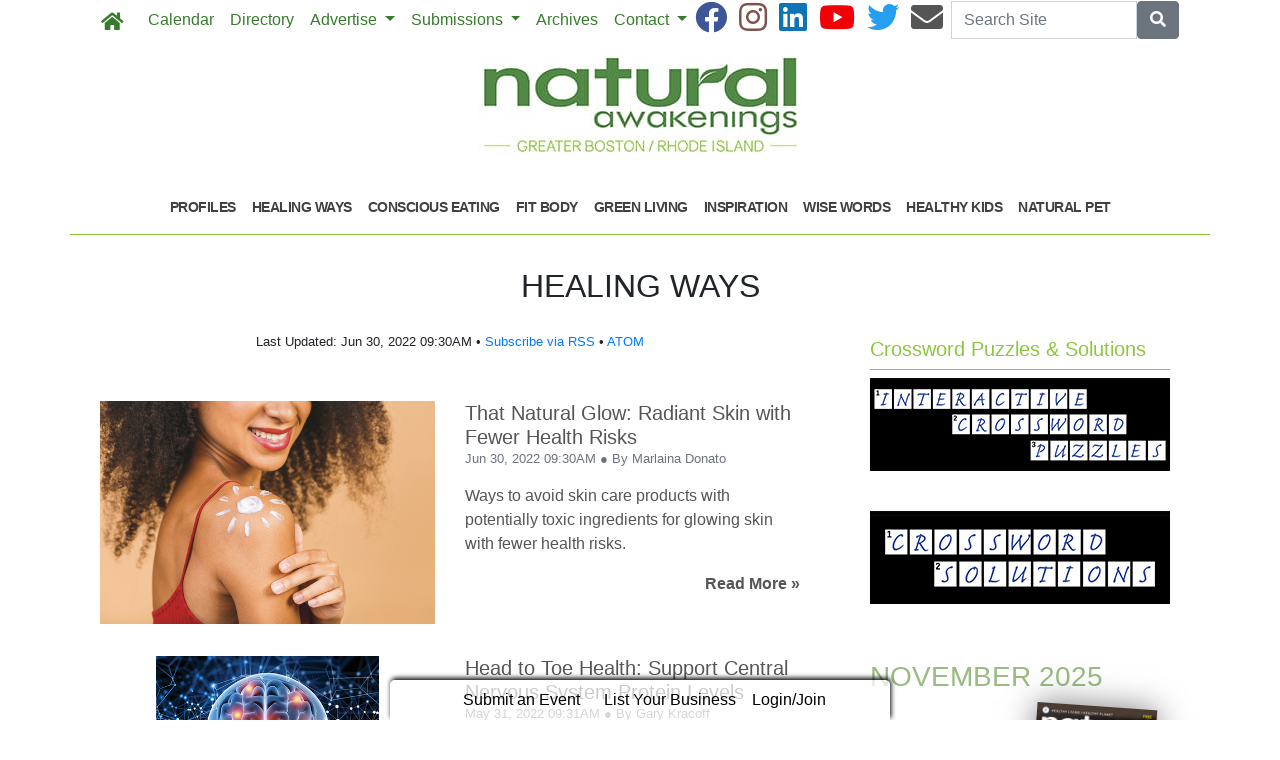

--- FILE ---
content_type: text/html; charset=utf-8
request_url: https://www.naturalawakeningsboston.com/categories/healing-ways?page=12
body_size: 10579
content:
<!DOCTYPE html>
<html lang='en'>
<head>
<title>Healing Ways Healing Ways | Natural Awakenings Greater Boston - Rhode Island Page 12</title>
<meta charset='utf-8'>
<meta content='LocablePublisherNetwork.com' name='generator'>
<meta content='width=device-width, initial-scale=1' name='viewport'>
<meta http-equiv="X-UA-Compatible" content="IE=edge,chrome=1">
<meta content='122882951100578' property='fb:app_id'>
<meta property="og:title" content="Healing Ways Healing Ways | Natural Awakenings Greater Boston - Rhode Island Page 12" /><meta property="og:type" content="website" /><link rel="canonical" href="https://www.naturalawakeningsboston.com/categories/healing-ways?page=12" /><meta property="og:url" content="https://www.naturalawakeningsboston.com/categories/healing-ways?page=12" /><meta property="og:image" content="http://locable-assets-production.s3.amazonaws.com/uploads/resource/file/804629/NA_BOSTON_RI_LOGO_350X100.jpg?timestamp=1763686954" /><meta property="og:image:width" content="325" /><meta property="og:image:height" content="100" />

<meta name="csrf-param" content="authenticity_token" />
<meta name="csrf-token" content="MuB9MN6i1SMjJzkZHhXAmHn5UdANWahLFbTv6yq6uaua2Ac+J7qvuQknyuiYSSAFvRnSO+fpFrplIfQrekw+5g==" />
<link rel="shortcut icon" type="image/x-icon" href="//cdn2.locable.com/uploads/favicon_img/file/91/favicon-32x32.ico" />
<link rel="stylesheet" media="screen" href="//cdn0.locable.com/assets/application-62f8b7e3041b5cf8e2ccd1ed4ff8310bd71005f5f4cc4a161c1ed9ed43c8d23f.css" />
<link rel="stylesheet" media="print" href="//cdn3.locable.com/assets/print-fe1b40859b2ebf3b0a55c395ad974b40f3dc0afb58a59f937c6ab67b342c3f65.css" />
<script src="https://cdn.usefathom.com/script.js" data-site="LQWTDYKU" defer></script>

<style>
  .custom-header, .custom-header a {color: #8dc63f !important; }.custom-header {background-color:  !important; }#main-nav .navbar-nav .nav-link, .classic-nav .navbar-brand .navbar-text, #main-nav .navbar-toggler span {color: #377c2c !important;} #main-nav .navbar-toggler {border-color: #377c2c !important;}#main-nav .navbar-nav .nav-link:hover, .classic-nav .navbar-brand:hover .navbar-text {color:  !important;}#main-nav .navbar-nav .nav-link:hover, .classic-nav .navbar-brand:hover .navbar-text {background-color:  !important;}.public #main-nav .container, .dco #main-nav .container, .admin #main-nav, .admin #main-nav .container {background-color:  !important;}#main-nav .dropdown-item {color:  !important;}#main-nav .dropdown-item:hover {color:  !important;}#main-nav .dropdown-item:hover {background-color:  !important;}#main-nav .dropdown-menu {background-color:  !important;}#secondary-nav .navbar-nav .nav-link, #secondary-nav a {color: #414042 !important;}#secondary-nav .navbar-nav .nav-link:hover, #secondary-nav a:hover {color: #ffffff !important;}#secondary-nav .navbar-nav .nav-link:hover, #seconary-nav a:hover {background-color: #414042 !important;}#secondary-nav nav {background-color:  !important;}#secondary-nav .navbar-nav .dropdown-menu .nav-link {color:  !important;}#secondary-nav .navbar-nav .dropdown-menu .nav-link:hover {color:  !important;}#secondary-nav .navbar-nav .dropdown-menu .nav-link:hover {background-color:  !important;}#secondary-nav .dropdown-menu {background-color:  !important;}#secondary-nav .navbar-nav .nav-link, #secondary-nav a {font-size: .9rem !important; line-height: .9rem; letter-spacing: -.5px;}.col-menu li a, .simple-footer li a, #copyright p.text-muted a {color: #8dc63f !important; }.col-menu li a:hover, .simple-footer li a:hover, #copyright p.text-muted a:hover {color:  !important; }#footer p, #footer h6, #copyright p {color: #8dc63f !important; }.places #copyright, .places #footer, #copyright .container, #footer .container {background-color: #ffffff !important; }
</style>
<style>
  /*#main-nav .navbar-text {color: #6dd177;}*/
  #secondary-nav li a {text-transform: uppercase;}
  #secondary-nav ul {margin: 0 auto;}
  .custom-header, #secondary-nav .container {border-bottom: 1px solid #8dc63f;}
  .custom-header {padding-left: 0 !important;}
  /*h1, h4, h5, #secondary-nav, .custom-header  {font-family: 'Helvetica', sans-serif;}*/
  #secondary-nav  {font-family: 'Helvetica', sans-serif; font-weight: 700;}
  #footer i {color: #377c2c;}
  #footer p {color: #377c2c !important;}
  #copyright p, #copyright p.text-muted a {color: #414042 !important;}
  
  .pullquote {
      border-bottom: solid 1px #808080;
      border-top: solid 1px #808080;
      font-size: 150%;
      color: #808080;
      margin-top: 1em;
      margin-bottom: 1em;
      padding-bottom: 1em;
      padding-top: 1em;
      text-align: center;
  }
  .body-sidebar-right {border: solid 1px #808080;}
</style>
<!-- Meta Pixel Code -->

<script>

!function(f,b,e,v,n,t,s)

{if(f.fbq)return;n=f.fbq=function(){n.callMethod?

n.callMethod.apply(n,arguments):n.queue.push(arguments)};

if(!f._fbq)f._fbq=n;n.push=n;n.loaded=!0;n.version='2.0';

n.queue=[];t=b.createElement(e);t.async=!0;

t.src=v;s=b.getElementsByTagName(e)[0];

s.parentNode.insertBefore(t,s)}(window, document,'script',

'https://connect.facebook.net/en_US/fbevents.js');

fbq('init', '1318375908666846');

fbq('track', 'PageView');

</script>

<noscript><img height="1" width="1" style="display:none"

src="https://www.facebook.com/tr?id=1318375908666846&ev=PageView&noscript=1"

/></noscript>

<!-- End Meta Pixel Code -->

<script src="https://cdn.broadstreetads.com/init-2.min.js"></script>
<script>broadstreet.loadNetworkJS(6167)</script>

</head>


<body class='classic-header public'>
<a class="sr-only" href="#content">Skip to main content</a>
<div class='fixed-top' data-toggle='affix'>
<section id='main-nav'>
<div class='container theme-shadow bg-white'>
<nav class='classic-nav navbar navbar-expand-lg navbar-light'>
<a class="navbar-brand" href="/"><span class='navbar-text fas fa-home' style='position:relative;top:2px'></span>
</a><button aria-controls='navbarContent' aria-expanded='false' aria-label='Toggle navigation' class='navbar-toggler' data-target='#navbarContent' data-toggle='collapse' type='button'>
<span class='fas fa-bars'></span>
</button>
<div class='collapse navbar-collapse' id='navbarContent'>
<ul class='navbar-nav mr-lg-auto' style='white-space: nowrap;'>
<li class='external-link-487-nav nav-item'><a class="nav-link" href="https://www.naturalawakeningsboston.com/calendar">Calendar</a></li>
<!-- = link_to display_options['label'], nav_object(nav_element), target: ('_blank' unless !display_options['target_blank']), class: ("#{myclass} #{'d-none d-sm-block' unless !display_options['mobile']} #{nav_element}-nav") -->
<li class='directory-nav nav-item'><a class="nav-link" href="/businesses">Directory</a></li>
<!-- = link_to display_options['label'], nav_object(nav_element), target: ('_blank' unless !display_options['target_blank']), class: ("#{myclass} #{'d-none d-sm-block' unless !display_options['mobile']} #{nav_element}-nav") -->
<li class='dropdown dropdown-label-179-nav nav-item'>
<a class="nav-link dropdown-toggle" id="navbarDropdown" role="button" data-toggle="dropdown" aria-haspopup="true" aria-expanded="false" href="#">Advertise
<b class='caret'></b>
</a><div aria-labelledby='navbarDropdown' class='dropdown-menu'>
<!-- shouldnt need below if statement, if we enforce it on save -->
<a class=" page-292257-nav dropdown-item" href="/pages/whos-who">2025 WHO&#39;S WHO in Health &amp; Wellness  </a>
<a class=" page-204944-nav dropdown-item" href="/pages/advertise">Overview</a>
<a class=" external-link-316-nav dropdown-item" href="https://www.naturalawakeningsboston.com/pages/request-media-kit">Request Media Kit</a>
<a class=" page-299195-nav dropdown-item" href="/pages/above-the-fold">Online Advertising: above the fold</a>
<a class=" external-link-634-nav dropdown-item" href="https://www.naturalawakeningsboston.com/pages/print-community-resource-guide-submission">Print Community Resource Guide</a>
<a class=" external-link-405-nav dropdown-item" href="http://cdn3.locable.com/uploads/resource/file/624130/10-Reasons-Advertise-in-Print.pdf">10 Reasons to Advertise in Print Media</a>
<a class=" external-link-353-nav dropdown-item" href="https://www.naturalawakeningsboston.com/pages/testimonials">Testimonials</a>
<a class=" page-352178-nav dropdown-item" href="/pages/ad-design-request-worksheet">Ad Design Request/Worksheet</a>
</div>
</li>
<li class='dropdown dropdown-label-947-nav nav-item'>
<a class="nav-link dropdown-toggle" id="navbarDropdown" role="button" data-toggle="dropdown" aria-haspopup="true" aria-expanded="false" href="#">Submissions
<b class='caret'></b>
</a><div aria-labelledby='navbarDropdown' class='dropdown-menu'>
<!-- shouldnt need below if statement, if we enforce it on save -->
<a class=" external-link-196-nav dropdown-item" href="https://www.naturalawakeningsboston.com/pages/news-briefs">News Brief Submissions</a>
<a class=" external-link-703-nav dropdown-item" href="https://www.naturalawakeningsboston.com/pages/article-submissions">Article Submissions</a>
<a class=" external-link-544-nav dropdown-item" href="https://www.naturalawakeningsboston.com/pages/kudos-submissions">KUDOS Submission</a>
<a class=" external-link-900-nav dropdown-item" href="https://www.naturalawakeningsboston.com/pages/health-brief-submissions">Health Brief Submission</a>
<a class=" external-link-597-nav dropdown-item" href="https://www.naturalawakeningsboston.com/pages/global-brief-submissions">Global Brief Submission</a>
<a class=" external-link-635-nav dropdown-item" href="https://www.naturalawakeningsboston.com/calendar">Calendar Submissions</a>
<a class=" external-link-432-nav dropdown-item" href="https://www.naturalawakeningsboston.com/pages/classifieds-submissions">Classifieds Submissions</a>
<a class=" external-link-917-nav dropdown-item" href="https://www.naturalawakeningsboston.com/pages/print-community-resource-guide-submission">Community Resource Guide Submission</a>
</div>
</li>
<li class='external-link-372-nav nav-item'><a class="nav-link" href="https://www.naturalawakeningsboston.com/archives">Archives</a></li>
<!-- = link_to display_options['label'], nav_object(nav_element), target: ('_blank' unless !display_options['target_blank']), class: ("#{myclass} #{'d-none d-sm-block' unless !display_options['mobile']} #{nav_element}-nav") -->
<li class='dropdown dropdown-label-467-nav nav-item'>
<a class="nav-link dropdown-toggle" id="navbarDropdown" role="button" data-toggle="dropdown" aria-haspopup="true" aria-expanded="false" href="#">Contact
<b class='caret'></b>
</a><div aria-labelledby='navbarDropdown' class='dropdown-menu'>
<!-- shouldnt need below if statement, if we enforce it on save -->
<a class=" page-204942-nav dropdown-item" href="/pages/about">About</a>
<a class=" external-link-346-nav dropdown-item" href="https://www.naturalawakeningsboston.com/pages/subscription-services">Home Delivery Subscription</a>
<a class=" page-271791-nav dropdown-item" href="/pages/subscribe">Join Our Email List</a>
<a target="_blank" class=" external-link-442-nav dropdown-item" href="https://corp.naturalawakenings.com/own-a-magazine">Franchise Opportunities</a>
<a class=" page-204943-nav dropdown-item" href="/pages/contact">Contact</a>
</div>
</li>
<div class='dropdown-divider d-inline d-lg-none'></div>

<div class='d-lg-none'>
<li class='external-link-353-nav nav-item' data-toggle='external-link-353'>
<a target="_blank" class="nav-link" href="https://www.naturalawakeningsboston.com/2024/02/29/482903/2024-healthy-living-profiles">Profiles
</a></li>
<li class='category-1699-nav nav-item theme-menu-toggle' data-toggle='category-1699'>
<!-- = link_to category_path(article_category.permalink) do -->
<a class="nav-link" href="/categories/healing-ways">Healing Ways
<b class='caret'></b>
</a></li>
<li class='category-1695-nav nav-item theme-menu-toggle' data-toggle='category-1695'>
<!-- = link_to category_path(article_category.permalink) do -->
<a class="nav-link" href="/categories/conscious-eating">Conscious Eating
<b class='caret'></b>
</a></li>
<li class='category-1720-nav nav-item theme-menu-toggle' data-toggle='category-1720'>
<!-- = link_to category_path(article_category.permalink) do -->
<a class="nav-link" href="/categories/fit-body">Fit Body
<b class='caret'></b>
</a></li>
<li class='category-1721-nav nav-item theme-menu-toggle' data-toggle='category-1721'>
<!-- = link_to category_path(article_category.permalink) do -->
<a class="nav-link" href="/categories/green-living">Green Living
<b class='caret'></b>
</a></li>
<li class='category-1701-nav nav-item theme-menu-toggle' data-toggle='category-1701'>
<!-- = link_to category_path(article_category.permalink) do -->
<a class="nav-link" href="/categories/inspiration">Inspiration
<b class='caret'></b>
</a></li>
<li class='category-1703-nav nav-item theme-menu-toggle' data-toggle='category-1703'>
<!-- = link_to category_path(article_category.permalink) do -->
<a class="nav-link" href="/categories/wise-words">Wise Words
<b class='caret'></b>
</a></li>
<li class='category-1722-nav nav-item theme-menu-toggle' data-toggle='category-1722'>
<!-- = link_to category_path(article_category.permalink) do -->
<a class="nav-link" href="/categories/healthy-kids">Healthy Kids
<b class='caret'></b>
</a></li>
<li class='category-1702-nav nav-item theme-menu-toggle' data-toggle='category-1702'>
<!-- = link_to category_path(article_category.permalink) do -->
<a class="nav-link" href="/categories/natural-pet">Natural Pet
<b class='caret'></b>
</a></li>
<div class='dropdown-divider d-inline d-lg-none'></div>

<div class='dropdown-divider'></div>
</div>
<div class='d-lg-none'>
<!-- = link_to image_tag('locable-l-icon.png', alt: 'Locable'), :root, class: 'navbar-brand hidden-xs' -->
<li class='nav-item'><a class="nav-link px--lg-2 py-lg-0 submit-event-link" href="/events/new">Submit an Event</a></li>
<li class='nav-item'><a class="nav-link px-lg-2 py-lg-0 create-listing-link" href="/places">List Your Business</a></li>
<li class='nav-item'>
<a class="nav-link px-lg-2 py-lg-0" href="/users/sign_in">Login/Join
</a></li>

<div class='dropdown-divider'></div>
</div>
</ul>
<ul class='navbar-nav ml-lg-auto'>
<ul class='list-inline social-links' style='white-space: nowrap;'>
<li class='list-inline-item mr-2'>
<a target="_blank" class="facebook" href="https://www.facebook.com/NaturalAwakeningsGBRI"><i class='fab fa-facebook fa-2x'></i>
</a></li>
<li class='list-inline-item mr-2'>
<a target="_blank" class="instagram" href="https://www.instagram.com/naturalawakeningsgbri"><i class='fab fa-instagram fa-2x'></i>
</a></li>
<li class='list-inline-item mr-2'>
<a target="_blank" class="linkedin" href="https://www.linkedin.com/company/42880690/admin/"><i class='fab fa-linkedin fa-2x'></i>
</a></li>
<li class='list-inline-item mr-2'>
<a target="_blank" class="youtube" href="https://www.youtube.com/channel/UCEqlIV1uuI4-nPabGETEybQ"><i class='fab fa-youtube fa-2x'></i>
</a></li>
<li class='list-inline-item mr-2'>
<a target="_blank" class="twitter" href="https://twitter.com/NaturalGBRI"><i class='fab fa-twitter fa-2x'></i>
</a></li>
<li class='list-inline-item mr-2'>
<a target="_blank" class="email" href="/pages/contact"><i class='fas fa-envelope fa-2x'></i>
</a></li>
</ul>

<form class="form-inline" action="/search" accept-charset="UTF-8" method="get"><input name="utf8" type="hidden" value="&#x2713;" />
<div class='input-group'>
<label class="sr-only" for="q">Search</label>
<input type="text" name="q" id="q" placeholder="Search Site" class="form-control" />
<span class='input-group-btn'>
<button class='btn btn-secondary btn-search'>
<span class='sr-only'>Search</span>
<span class='fas fa-search'></span>
</button>
</span>
</div>
</form>


</ul>
</div>
</nav>
</div>
</section>
</div>

<section id='alerts'>
<div class='container theme-shadow bg-white'>
<div class='d-flex justify-content-center'>

</div>
</div>
</section>
<header>
<section id='masthead'>
<div class='container theme-shadow bg-white'>
<div class='row'>
<div class='col-12'>
<h1 class='p-3'><a href="/"><img alt="Natural Awakenings Greater Boston - Rhode Island" class="d-block mx-auto" style="max-width: 100%;" src="//cdn3.locable.com/uploads/logo_image/file/607/NA_BOSTON_RI_LOGO_350X100.jpg" /></a></h1>
</div>
</div>
</div>
</section>

<div class='d-none d-lg-inline'>
<section id='secondary-nav'>
<div class='container theme-shadow bg-white'>
<div class='row py-1'>
<div class='col-sm-12'>
<nav class='navbar navbar-expand-lg navbar-light'>
<!-- %ul#theme-navigation-tabdrop-menu.navbar-nav.mr-auto -->
<ul class='navbar-nav mr-auto flex-wrap' style='white-space: nowrap;'>
<!-- %li.pull-left -->
<!-- = link_to :root do -->
<!-- - if current_site.homepage.present? -->
<!-- = current_site.homepage -->
<!-- - else -->
<!-- %span.fa.fa-home{style: 'font-size:14px;position:relative;top:-1px'} -->
<li class='external-link-353-nav nav-item' data-toggle='external-link-353'>
<a target="_blank" class="nav-link" href="https://www.naturalawakeningsboston.com/2024/02/29/482903/2024-healthy-living-profiles">Profiles
</a></li>
<li class='category-1699-nav nav-item theme-menu-toggle' data-toggle='category-1699'>
<!-- = link_to category_path(article_category.permalink) do -->
<a class="nav-link" href="/categories/healing-ways">Healing Ways
<b class='caret'></b>
</a></li>
<li class='category-1695-nav nav-item theme-menu-toggle' data-toggle='category-1695'>
<!-- = link_to category_path(article_category.permalink) do -->
<a class="nav-link" href="/categories/conscious-eating">Conscious Eating
<b class='caret'></b>
</a></li>
<li class='category-1720-nav nav-item theme-menu-toggle' data-toggle='category-1720'>
<!-- = link_to category_path(article_category.permalink) do -->
<a class="nav-link" href="/categories/fit-body">Fit Body
<b class='caret'></b>
</a></li>
<li class='category-1721-nav nav-item theme-menu-toggle' data-toggle='category-1721'>
<!-- = link_to category_path(article_category.permalink) do -->
<a class="nav-link" href="/categories/green-living">Green Living
<b class='caret'></b>
</a></li>
<li class='category-1701-nav nav-item theme-menu-toggle' data-toggle='category-1701'>
<!-- = link_to category_path(article_category.permalink) do -->
<a class="nav-link" href="/categories/inspiration">Inspiration
<b class='caret'></b>
</a></li>
<li class='category-1703-nav nav-item theme-menu-toggle' data-toggle='category-1703'>
<!-- = link_to category_path(article_category.permalink) do -->
<a class="nav-link" href="/categories/wise-words">Wise Words
<b class='caret'></b>
</a></li>
<li class='category-1722-nav nav-item theme-menu-toggle' data-toggle='category-1722'>
<!-- = link_to category_path(article_category.permalink) do -->
<a class="nav-link" href="/categories/healthy-kids">Healthy Kids
<b class='caret'></b>
</a></li>
<li class='category-1702-nav nav-item theme-menu-toggle' data-toggle='category-1702'>
<!-- = link_to category_path(article_category.permalink) do -->
<a class="nav-link" href="/categories/natural-pet">Natural Pet
<b class='caret'></b>
</a></li>
<div class='dropdown-divider d-inline d-lg-none'></div>

</ul>
</nav>
</div>
</div>
</div>
</section>

</div>
<section id='pushdown'>
<div class='container theme-shadow bg-white'>
<div class='d-flex justify-content-center'>
<div class='py-3'><broadstreet-zone
        zone-id='pushdown'
        keywords='article_categories, article_healing-ways, natural-awakenings-greater-boston-rhode-island'></broadstreet-zone><broadstreet-zone
                  alt-zone-id='pushdown'
                  keywords='article_categories, article_healing-ways, natural-awakenings-greater-boston-rhode-island'>
                  </broadstreet-zone></div>
</div>
</div>
</section>
<section id='category-hero'>
<div class='bg-white container'>
<div class='row'>
<div class='col-12'>
<div class='container'>
<div class='row justify-content-center'>
<div class='col-10'>
<h2 class='category-header'>Healing Ways</h2>
</div>
</div>
</div>
</div>
</div>
</div>
</section>


</header>
<div class='container theme-shadow bg-white' id='content'>
<div class='row'>
<div class='col-12 col-lg-8'>
<section id='category-archives'>
<div class='container'>
<div class=''>
<div class='row py-3'>
<div class='col-12'>
<p class='text-center'>
<small>
<span>Last Updated: Jun 30, 2022 09:30AM •</span>
<a href="/categories/healing-ways.rss">Subscribe via RSS</a>
•
<a href="/categories/healing-ways.atom">ATOM</a>
</small>
</p>
</div>
</div>
<div class='row'>
<div class='col-12'>
<div class='undecorate py-3'>
<a class="" href="https://www.naturalawakeningsboston.com/2022/06/30/403382/that-natural-glow-radiant-skin-with-fewer-health-risks"><div class='row'>
<div class='col-12 col-md-6 mb-3 mb-md-0'>
<img alt="Person with sunscreen in shape of sun on bare skinned shoulder" class="img-fluid" src="//cdn2.locable.com/uploads/resource/file/930085/fill/600x400/healthy-skincare.jpg?timestamp=1763667787" />
</div>
<div class='col-12 col-md-6'>
<h5 class='my-0'>That Natural Glow: Radiant Skin with Fewer Health Risks</h5>
<p class='small text-muted my-0 p-0'>
Jun 30, 2022 09:30AM
&#x25CF By
Marlaina Donato
</p>
<p class='my-3'>
Ways to avoid skin care products with potentially toxic ingredients for glowing skin with fewer health risks.
</p>
<strong class='float-right'>Read More &raquo;</strong>
</div>
</div>
</a></div>
<div class='undecorate py-3'>
<a class="" href="https://www.naturalawakeningsboston.com/2022/05/31/401584/head-to-toe-health-support-central-nervous-system-protein-levels"><div class='row'>
<div class='col-12 col-md-6 mb-3 mb-md-0'>
<img class="img-fluid" src="//cdn3.locable.com/uploads/resource/file/925076/fit/600x400/Head_20to_20Toe_20Health.jpg?timestamp=1763673582" />
</div>
<div class='col-12 col-md-6'>
<h5 class='my-0'>Head to Toe Health: Support Central Nervous System Protein Levels</h5>
<p class='small text-muted my-0 p-0'>
May 31, 2022 09:31AM
&#x25CF By
Gary Kracoff
</p>
<p class='my-3'>
As the years go by, brain function, memory and recall can decline. This can be due to changes in our lifestyle, toxic exposures, amount of exercise, quality and quantity of sleep and general wear and tear on the body leading to inflammation.
</p>
<strong class='float-right'>Read More &raquo;</strong>
</div>
</div>
</a></div>
<div class='undecorate py-3'>
<a class="" href="https://www.naturalawakeningsboston.com/2022/05/31/399913/the-healing-of-the-modern-man-men-redefine-their-emotional-power"><div class='row'>
<div class='col-12 col-md-6 mb-3 mb-md-0'>
<img alt="Man walking along the beach at sunset" class="img-fluid" src="//cdn0.locable.com/uploads/resource/file/920613/fill/600x400/mens-health-healing.jpg?timestamp=1763686954" />
</div>
<div class='col-12 col-md-6'>
<h5 class='my-0'>The Healing of the Modern Man: Men Redefine Their Emotional Power</h5>
<p class='small text-muted my-0 p-0'>
May 31, 2022 09:30AM
&#x25CF By
Marlaina Donato
</p>
<p class='my-3'>
More men are taking responsibility for their well-being and learning how to embody emotional freedom, stepping up to the plate as strong, sensitive leaders.
</p>
<strong class='float-right'>Read More &raquo;</strong>
</div>
</div>
</a></div>

<div class='d-flex justify-content-center py-3 broadstreet'>
<broadstreet-zone
        zone-id='inline'
        keywords='article_categories, article_healing-ways, natural-awakenings-greater-boston-rhode-island'></broadstreet-zone><broadstreet-zone
                  alt-zone-id='sidebar'
                  keywords='article_categories, article_healing-ways, natural-awakenings-greater-boston-rhode-island'
                  </broadstreet-zone>
</div>
<div class='undecorate py-3'>
<a class="" href="https://www.naturalawakeningsboston.com/2022/05/31/399960/healing-trauma-emerging-therapies-offer-fresh-hope"><div class='row'>
<div class='col-12 col-md-6 mb-3 mb-md-0'>
<img alt="Person sitting on couch with hands folded and elbows on knees in contemplative state" class="img-fluid" src="//cdn0.locable.com/uploads/resource/file/920883/fill/600x400/healing-trauma.jpg?timestamp=1763686954" />
</div>
<div class='col-12 col-md-6'>
<h5 class='my-0'>Healing Trauma: Emerging Therapies Offer Fresh Hope</h5>
<p class='small text-muted my-0 p-0'>
May 31, 2022 09:30AM
&#x25CF By
Ronica O’Hara
</p>
<p class='my-3'>
Trauma is widespread and deeply embedded, not only in our behaviors but in our bodies. Here are effective and ever-evolving approaches to heal what’s been broken. 
</p>
<strong class='float-right'>Read More &raquo;</strong>
</div>
</div>
</a></div>
<div class='undecorate py-3'>
<a class="" href="https://www.naturalawakeningsboston.com/2022/04/29/397185/resilient-mothering-how-moms-are-forging-ahead-in-a-changing-world"><div class='row'>
<div class='col-12 col-md-6 mb-3 mb-md-0'>
<img alt="Mom sitting on living room floor trying to feed baby in front of laptop on coffee table" class="img-fluid" src="//cdn1.locable.com/uploads/resource/file/913925/fill/600x400/resilient-mom-motherhood.jpg?timestamp=1763686954" />
</div>
<div class='col-12 col-md-6'>
<h5 class='my-0'>Resilient Mothering: How Moms Are Forging Ahead in a Changing World </h5>
<p class='small text-muted my-0 p-0'>
Apr 29, 2022 09:30AM
&#x25CF By
Carrie Jackson
</p>
<p class='my-3'>
How mothers are adapting to life as a parent, employee, partner and friend, while still finding time to practice self-care during the pandemic.
</p>
<strong class='float-right'>Read More &raquo;</strong>
</div>
</div>
</a></div>
<div class='undecorate py-3'>
<a class="" href="https://www.naturalawakeningsboston.com/2022/04/29/397248/fending-off-fibroids-natural-approaches-offer-relief"><div class='row'>
<div class='col-12 col-md-6 mb-3 mb-md-0'>
<img alt="Female reproductive organs in front of sunset over water" class="img-fluid" src="//cdn0.locable.com/uploads/resource/file/914181/fill/600x400/fibroids-female-organs.jpg?timestamp=1763686954" />
</div>
<div class='col-12 col-md-6'>
<h5 class='my-0'>Fending Off Fibroids: Natural Approaches Offer Relief</h5>
<p class='small text-muted my-0 p-0'>
Apr 29, 2022 09:30AM
&#x25CF By
Marlaina Donato
</p>
<p class='my-3'>
Natural treatments that can minimize symptoms of fibroids and for some, ward off the need for invasive surgery.
</p>
<strong class='float-right'>Read More &raquo;</strong>
</div>
</div>
</a></div>

<div class='d-flex justify-content-center py-3 broadstreet'>
<broadstreet-zone
        zone-id='inline_2'
        keywords='article_categories, article_healing-ways, natural-awakenings-greater-boston-rhode-island'></broadstreet-zone><broadstreet-zone
                  alt-zone-id='sidebar_2'
                  keywords='article_categories, article_healing-ways, natural-awakenings-greater-boston-rhode-island'
                  </broadstreet-zone>
</div>
<div class='undecorate py-3'>
<a class="" href="https://www.naturalawakeningsboston.com/2022/03/31/392837/buzz-free-drinking-the-healthy-rise-of-non-alcoholic-beverages"><div class='row'>
<div class='col-12 col-md-6 mb-3 mb-md-0'>
<img alt="Glasses of fruity mocktail beverages made without alcohol" class="img-fluid" src="//cdn2.locable.com/uploads/resource/file/906816/fill/600x400/non-alcoholic-mocktail.jpg?timestamp=1763686954" />
</div>
<div class='col-12 col-md-6'>
<h5 class='my-0'>Buzz-Free Drinking: The Healthy Rise of Non-Alcoholic Beverages</h5>
<p class='small text-muted my-0 p-0'>
Mar 31, 2022 09:30AM
&#x25CF By
Ronica O’Hara
</p>
<p class='my-3'>
The “sober-curious”—people experimenting with alcohol-free beverages as a way of prioritizing their health and fitness over a short-lived buzz—are changing America’s drinking culture.
</p>
<strong class='float-right'>Read More &raquo;</strong>
</div>
</div>
</a></div>
<div class='undecorate py-3'>
<a class="" href="https://www.naturalawakeningsboston.com/2022/02/28/389323/burnout-recovery-ways-to-reset-and-find-balance"><div class='row'>
<div class='col-12 col-md-6 mb-3 mb-md-0'>
<img alt="Person sitting at desk in front of laptop with arms stretched behind head in a relax position" class="img-fluid" src="//cdn0.locable.com/uploads/resource/file/897355/fill/600x400/balanced-work-life.jpg?timestamp=1763686954" />
</div>
<div class='col-12 col-md-6'>
<h5 class='my-0'>Burnout Recovery: Ways to Reset and Find Balance</h5>
<p class='small text-muted my-0 p-0'>
Feb 28, 2022 09:30AM
&#x25CF By
Ronica O’Hara
</p>
<p class='my-3'>
Burnout, once primarily a workplace concern, is turning into a societal norm and causing health issues to arise. Here are helpful strategies to find balance and healing.
</p>
<strong class='float-right'>Read More &raquo;</strong>
</div>
</div>
</a></div>
<div class='undecorate py-3'>
<a class="" href="https://www.naturalawakeningsboston.com/2022/01/31/386835/the-heart-mind-connection-how-thoughts-and-emotions-affect-our-heart-health"><div class='row'>
<div class='col-12 col-md-6 mb-3 mb-md-0'>
<img alt="Person sitting cross legged on mat with one hand open on lap, other hand held against heart" class="img-fluid" src="//cdn2.locable.com/uploads/resource/file/891064/fill/600x400/heart-mind-connection.jpg?timestamp=1763686954" />
</div>
<div class='col-12 col-md-6'>
<h5 class='my-0'>The Heart-Mind Connection: How Thoughts and Emotions Affect Our Heart Health</h5>
<p class='small text-muted my-0 p-0'>
Jan 31, 2022 09:30AM
&#x25CF By
Ronica O’Hara
</p>
<p class='my-3'>
Neurocardiology and behavioral cardiology are probing the mind-heart connection, exploring how neurological interplay along with psychological and social factors lead to heart disease.
</p>
<strong class='float-right'>Read More &raquo;</strong>
</div>
</div>
</a></div>

<div class='d-flex justify-content-center py-3 broadstreet'>
<broadstreet-zone
        zone-id='inline_3'
        keywords='article_categories, article_healing-ways, natural-awakenings-greater-boston-rhode-island'></broadstreet-zone><broadstreet-zone
                  alt-zone-id='sidebar_3'
                  keywords='article_categories, article_healing-ways, natural-awakenings-greater-boston-rhode-island'
                  </broadstreet-zone>
</div>
<div class='undecorate py-3'>
<a class="" href="https://www.naturalawakeningsboston.com/2022/01/31/386870/truly-making-love-sex-and-intimacy-as-a-healing-force"><div class='row'>
<div class='col-12 col-md-6 mb-3 mb-md-0'>
<img alt="Couple intimately kissing" class="img-fluid" src="//cdn3.locable.com/uploads/resource/file/891185/fill/600x400/intimacy-sex-healing.jpg?timestamp=1763686954" />
</div>
<div class='col-12 col-md-6'>
<h5 class='my-0'>Truly Making Love: Sex and Intimacy as a Healing Force</h5>
<p class='small text-muted my-0 p-0'>
Jan 31, 2022 09:30AM
&#x25CF By
Marlaina Donato
</p>
<p class='my-3'>
Tap into the many health benefits of sex and intimacy with these tips for connecting physically and emotionally through lovemaking.
</p>
<strong class='float-right'>Read More &raquo;</strong>
</div>
</div>
</a></div>

</div>
</div>
<div class='row py-3'>
<div class='col-12'>

  <nav>
    <ul class="pagination">
      <li class="page-item">
  <a class="page-link" href="/categories/healing-ways">&laquo; First</a>
</li>

      <li class="page-item">
  <a rel="prev" class="page-link" href="/categories/healing-ways?page=11">&lsaquo; Prev</a>
</li>

          <li class='page-item disabled'>
  <a class="page-link" href="#">&hellip;</a>
</li>

            <li class="page-item">
    <a class="page-link" href="/categories/healing-ways?page=8">8</a>
  </li>

            <li class="page-item">
    <a class="page-link" href="/categories/healing-ways?page=9">9</a>
  </li>

            <li class="page-item">
    <a class="page-link" href="/categories/healing-ways?page=10">10</a>
  </li>

            <li class="page-item">
    <a rel="prev" class="page-link" href="/categories/healing-ways?page=11">11</a>
  </li>

            <li class="page-item active">
    <a data-remote="false" class="page-link">12</a>
  </li>

            <li class="page-item">
    <a rel="next" class="page-link" href="/categories/healing-ways?page=13">13</a>
  </li>

            <li class="page-item">
    <a class="page-link" href="/categories/healing-ways?page=14">14</a>
  </li>

            <li class="page-item">
    <a class="page-link" href="/categories/healing-ways?page=15">15</a>
  </li>

            <li class="page-item">
    <a class="page-link" href="/categories/healing-ways?page=16">16</a>
  </li>

          <li class='page-item disabled'>
  <a class="page-link" href="#">&hellip;</a>
</li>

      <li class="page-item">
  <a rel="next" class="page-link" href="/categories/healing-ways?page=13">Next &rsaquo;</a>
</li>

      <li class="page-item">
  <a class="page-link" href="/categories/healing-ways?page=77">Last &raquo;</a>
</li>

    </ul>
  </nav>

</div>
</div>
</div>
</div>
</section>

</div>
<div class='col-12 col-lg-4'>
<div class='div' style='width: 300px; margin: auto;'>
<div class='images-sidebar my-3 clearfix'>
<broadstreet-zone  zone-id ="sidebar1"></broadstreet-zone>
</div>
<div class='images-sidebar my-3 clearfix'>
<broadstreet-zone
        zone-id='sidebar'
        keywords='article_categories, article_healing-ways, natural-awakenings-greater-boston-rhode-island'></broadstreet-zone><broadstreet-zone
                  alt-zone-id='inline'
                  keywords='article_categories, article_healing-ways, natural-awakenings-greater-boston-rhode-island'
                  </broadstreet-zone>
</div>
<div class='images-sidebar my-3 clearfix'>
<h5 class='custom-header py-2 px-3'>Crossword Puzzles & Solutions</h5>
<div class="image-medium image-align-center"><a href="https://www.naturalawakeningsboston.com/article_tags/crossword"><img alt="" src="https://cdn0.locable.com/uploads/resource/file/903281/fill/300x0/InteractiveCrossword_WEB.jpg?timestamp=1646090363"></a></div><p>&nbsp;</p><div class="image-medium image-align-center"><a href="https://www.naturalawakeningsboston.com/article_tags/solutions"><img alt="" src="https://cdn0.locable.com/uploads/resource/file/903302/fill/300x0/CrosswordSolutions_WEB.jpg?timestamp=1646091990"></a></div><p>&nbsp;<br></p><p> </p><p> </p>
</div>
<div class='images-sidebar my-3 clearfix'>
<div class='py-3 sidebar-current-issue'>
<a style="text-decoration: none" href="/2025/10/31/550445/november-2025"><div class='row'>
<div class='col-12'>
<h3 class='text-uppercase' style='color:#9abb83'>
November 2025
</h3>
</div>
</div>
<div class='div' style='background-color:#9abb83; margin: 35px 0 45px;'>
<div class='row'>
<div class='col-6'>
<h4 class='p-3 text-white'>Read it Now!</h4>
</div>
<div class='col-6'>
<div class='float-right' style='position:absolute; transform:rotate(4deg); right:20%; top: -30px; box-shadow: 0px 0px 30px rgba(0, 0, 0, 0.5); -webkit-backface-visibility: hidden;'>
<img class="img-fluid" src="//cdn2.locable.com/uploads/resource/file/1249669/fit/120x156/Nov25_GBRI_Cover_HR.jpg?timestamp=1763686954" />
</div>
</div>
</div>
</div>
</a><div class='row'>
<div class='col text-center'>
<small>
<strong>
<div class='text-uppercase'><a style="color: #9abb83" href="https://www.naturalawakeningsboston.com/archives">Previous Issue Archives</a></div>
</strong>
</small>

</div>
</div>
</div>
</div>
<div class='images-sidebar my-3 clearfix'>
<broadstreet-zone  zone-id ="sidebar2"></broadstreet-zone>
</div>
<div class='images-sidebar my-3 clearfix'>
<div class='undecorate'>
<div class='my-3'>
<h5 class='px-3 py-2 custom-header'>Upcoming Events Near You</h5>
</div>
</div>
<div id='calendar-widget'>
<div class='undecorate'>
<div class='my-3'>
<p class='text-center'>No Events in the next 10 days.</p>
<div class='d-flex justify-content-center pb-3'>
<a class="btn btn-light" href="/calendar"><div class='fas fa-calendar-alt'></div>
View All
</a><a class="btn btn-light rounded-0" href="/events/new"><div class='fas fa-plus-circle'></div>
Add Your Event
</a></div>
</div>
</div>
</div>

</div>
<div class='images-sidebar my-3 clearfix'>
<broadstreet-zone
        zone-id='snapshot'
        keywords='article_categories, article_healing-ways, natural-awakenings-greater-boston-rhode-island'></broadstreet-zone><broadstreet-zone
                  alt-zone-id='snapshot'
                  keywords='article_categories, article_healing-ways, natural-awakenings-greater-boston-rhode-island'>
                  </broadstreet-zone>
</div>
<div class='images-sidebar my-3 clearfix'>
<iframe width="300" height="300" src="https://www.youtube.com/embed/NWhDOg5ON2Q?si=RoPf5AkKdtdCXVmb" title="YouTube video player" frameborder="0" allow="accelerometer; autoplay; clipboard-write; encrypted-media; gyroscope; picture-in-picture; web-share" allowfullscreen></iframe>
</div>
<div class='images-sidebar my-3 clearfix'>
<div class="image-medium image-align-center"><a href="https://naturalcompounder.com/"><img alt="" src="//cdn1.locable.com/uploads/resource/file/1120111/fill/300x0/unnamed_20_2_.png?timestamp=1716582193"></a></div><p>&nbsp;</p>
</div>
<div class='images-sidebar my-3 clearfix'>
<broadstreet-zone  zone-id ="sidebar3"></broadstreet-zone>
</div>
<div class='images-sidebar my-3 clearfix'>
<iframe width="300" height="300" src="https://www.youtube.com/embed/iw7PToTUn54?si=xWssAcXhHpHtha0F" title="YouTube video player" frameborder="0" allow="accelerometer; autoplay; clipboard-write; encrypted-media; gyroscope; picture-in-picture; web-share" allowfullscreen></iframe>
</div>
<div class='images-sidebar my-3 clearfix'>
<div class="image-medium image-align-center"><img alt="" src="//cdn1.locable.com/uploads/resource/file/1197205/fill/300x0/Screenshot_20_1083_.png?timestamp=1742822847"></div><p>&nbsp;</p>
</div>

</div>

</div>
</div>
</div>
<footer>
<section id='community-sponsor-footer'>
<div class='container theme-shadow bg-white'>
<div class='row py-3'>
<div class='col-sm-12'>
<h4 class='text-center mb-5'>
Thank You To Our Greater Boston Community Sponsors
</h4>
<div class='community-sponsors-grid'>
<div class='row justify-content-center'>
<div class='col-sm-2 col-6'>
<div class='undecorate'>
<a href="/businesses/ma-bolton-dentistry-by-dr-david"><img class="img-fluid" src="//cdn1.locable.com/uploads/resource/file/669368/fit/160x100/Dentistry_by_Dr_David.png?timestamp=1763686954" />
<p class='small text-center text-muted'>Dentistry By Dr. David</p>
</a></div>
</div>
<div class='col-sm-2 col-6'>
<div class='undecorate'>
<a href="/businesses/ma-bolton-tmj-sleep-therapy-centre-of-new-england"><img class="img-fluid" src="//cdn1.locable.com/uploads/resource/file/1119440/fit/160x100/David_logo-150x150.png?timestamp=1763686954" />
<p class='small text-center text-muted'>TMJ &amp; Sleep Therapy Centre of New England</p>
</a></div>
</div>
<div class='col-sm-2 col-6'>
<div class='undecorate'>
<a href="/businesses/ma-waltham-johnson-compounding-wellness-2"><img class="img-fluid" src="//cdn0.locable.com/uploads/resource/file/666311/fit/160x100/Johnson_20logo.tif?timestamp=1763686954" />
<p class='small text-center text-muted'>Johnson Compounding &amp; Wellness</p>
</a></div>
</div>
</div>
</div>

</div>
</div>
</div>
</section>

<section id='footer-embed'>
<div class='container theme-shadow bg-white'>
<div class='row py-3'>
<div class='col-sm-12'>
Natural Awakenings does not necessarily endorse the views expressed in the articles and advertisements, nor are we responsible for the products and services advertised.
</div>
</div>
</div>
</section>
<section id='footer'>
<div class='container theme-shadow bg-white'>
<div class='row py-3'>
<div class='col-12'>
<nav class='navbar navbar-expand-lg'>
<ul class='navbar-nav mr-auto simple-footer flex-wrap' style='white-space: nowrap;'>
<li class='d-lg-inline d-none external-link-353-nav nav-item' data-toggle='external-link-353'>
<a target="_blank" class="nav-link" href="https://www.naturalawakeningsboston.com/2024/02/29/482903/2024-healthy-living-profiles">Profiles
</a></li>
<li class='category-1699-nav d-lg-inline d-none nav-item theme-menu-toggle' data-toggle='category-1699'>
<!-- = link_to category_path(article_category.permalink) do -->
<a class="nav-link" href="/categories/healing-ways">Healing Ways
<b class='caret'></b>
</a></li>
<li class='category-1695-nav d-lg-inline d-none nav-item theme-menu-toggle' data-toggle='category-1695'>
<!-- = link_to category_path(article_category.permalink) do -->
<a class="nav-link" href="/categories/conscious-eating">Conscious Eating
<b class='caret'></b>
</a></li>
<li class='category-1720-nav d-lg-inline d-none nav-item theme-menu-toggle' data-toggle='category-1720'>
<!-- = link_to category_path(article_category.permalink) do -->
<a class="nav-link" href="/categories/fit-body">Fit Body
<b class='caret'></b>
</a></li>
<li class='category-1721-nav d-lg-inline d-none nav-item theme-menu-toggle' data-toggle='category-1721'>
<!-- = link_to category_path(article_category.permalink) do -->
<a class="nav-link" href="/categories/green-living">Green Living
<b class='caret'></b>
</a></li>
<li class='category-1701-nav d-lg-inline d-none nav-item theme-menu-toggle' data-toggle='category-1701'>
<!-- = link_to category_path(article_category.permalink) do -->
<a class="nav-link" href="/categories/inspiration">Inspiration
<b class='caret'></b>
</a></li>
<li class='category-1703-nav d-lg-inline d-none nav-item theme-menu-toggle' data-toggle='category-1703'>
<!-- = link_to category_path(article_category.permalink) do -->
<a class="nav-link" href="/categories/wise-words">Wise Words
<b class='caret'></b>
</a></li>
<li class='category-1722-nav d-lg-inline d-none nav-item theme-menu-toggle' data-toggle='category-1722'>
<!-- = link_to category_path(article_category.permalink) do -->
<a class="nav-link" href="/categories/healthy-kids">Healthy Kids
<b class='caret'></b>
</a></li>
<li class='category-1702-nav d-lg-inline d-none nav-item theme-menu-toggle' data-toggle='category-1702'>
<!-- = link_to category_path(article_category.permalink) do -->
<a class="nav-link" href="/categories/natural-pet">Natural Pet
<b class='caret'></b>
</a></li>
<div class='dropdown-divider d-inline d-lg-none'></div>

</ul>
</nav>
</div>
</div>
</div>
</section>

<section id='copyright'>
<div class='container theme-shadow'>
<div class='row pt-3' style='padding-bottom: 50px;'>
<div class='col-12'>
<p class='text-muted small p-0 m-0'>
<span class='far fa-copyright'></span>
2025 | Powered by
<a target="_blank" class="text-muted" href="https://www.locablepublishernetwork.com?utm_source=attribution&amp;utm_medium=footer_credits&amp;utm_campaign=natural-awakenings-greater-boston-rhode-island">Locable</a>
|
<a target="_blank" class="text-muted" href="https://www.locablepublishernetwork.com/terms-of-use/">Terms of Service</a>
</p>
</div>
</div>
</div>
</section>

<section class='fixed-bottom' id='admin-bar'>
<nav>
<div class='d-none d-lg-flex'>
<div class='container'>
<ul class='nav justify-content-center px-3 mx-auto'>
<!-- = link_to image_tag('locable-l-icon.png', alt: 'Locable'), :root, class: 'navbar-brand hidden-xs' -->
<li class='nav-item'><a class="nav-link px--lg-2 py-lg-0 submit-event-link" href="/events/new">Submit an Event</a></li>
<li class='nav-item'><a class="nav-link px-lg-2 py-lg-0 create-listing-link" href="/places">List Your Business</a></li>
<li class='nav-item'>
<a class="nav-link px-lg-2 py-lg-0" href="/users/sign_in">Login/Join
</a></li>

</ul>
</div>
</div>
</nav>
</section>
</footer>
<div class='modal fade' id='welcome-modal' role='dialog' tabindex='-1'>
<div class='modal-dialog modal-lg' role='document'>
<div class='modal-content'></div>
</div>
</div>

<broadstreet-zone
        zone-id='popout'
        keywords='article_categories, article_healing-ways, natural-awakenings-greater-boston-rhode-island'></broadstreet-zone><broadstreet-zone
                  alt-zone-id='popout'
                  keywords='article_categories, article_healing-ways, natural-awakenings-greater-boston-rhode-island'>
                  </broadstreet-zone>
<script src="//cdn1.locable.com/assets/application-5e43a6cfb6b6f83c4d854535e8b6e6e9d001f7b875bea544bc3e971a1fa508f0.js"></script>
<script>
  window.s3DirectPostUrl = "https://locable-processing.s3.amazonaws.com/";
  window.s3DirectPostFields = {"AWSAccessKeyId":"AKIAJ6MRUF66HJSZBEVA","key":"uploads/e0a92d9b-1eaf-4697-913e-e587e8df0108/${filename}","policy":"[base64]","signature":"8a8C5G+C1CB0V96F0UsoKGBSP60=","success_action_status":"201","acl":"public-read"};
</script>

<script src="https://static-v2.locablepublishernetwork.com/init-2.min.js" async="async"></script>
<script>
  window.broadstreet = window.broadstreet || { run: [] };
  window.broadstreet.run.push(function() {
    broadstreet.watch( {
      "autoAttach": {},
      "autoAttachAndWatch": {},
      "keywords": ["article_categories", "article_healing-ways", "natural-awakenings-greater-boston-rhode-island"],
      "networkId": "6167",
      "selector": 'broadstreet-zone',
      "softKeywords": true,
      "uriKeywords": false,
      "useZoneAliases": true,
      "useAltZone": 768,
      "domain": "sponsors-v2.locablepublishernetwork.com"
    });
  });
</script>




<div id='fb-root'></div>
<script>
  window.addEventListener('scroll', () =>
    setTimeout(() => {
      (function(d, s, id) {
        var js, fjs = d.getElementsByTagName(s)[0];
        if (d.getElementById(id)) return;
        js = d.createElement(s); js.id = id;
        js.src = "//connect.facebook.net/en_US/sdk.js#xfbml=1&version=v2.5&appId=122882951100578";
        fjs.parentNode.insertBefore(js, fjs);
      }(document, 'script', 'facebook-jssdk'));
    }, 1000),
    {once: true}
  );
</script>

<script>
  //= javascript_include_tag '//s7.addthis.com/js/300/addthis_widget.js#pubid=ra-52a6071c0ad9d295', async: true
  window.addEventListener('scroll', () =>
    setTimeout(() => {
      var script = document.createElement('script');
      script.type = 'text/javascript';
      script.src = "https://platform-api.sharethis.com/js/sharethis.js#property=646fc1c558d85b001927bb8a&product=inline-share-buttons&source=platform";
      document.getElementsByTagName('head')[0].appendChild(script);
    }, 1000),
    {once: true}
  );
</script>

<script src='https://code.jquery.com/jquery-migrate-3.0.1.js' type='text/javascript'></script>

<script defer src="https://static.cloudflareinsights.com/beacon.min.js/vcd15cbe7772f49c399c6a5babf22c1241717689176015" integrity="sha512-ZpsOmlRQV6y907TI0dKBHq9Md29nnaEIPlkf84rnaERnq6zvWvPUqr2ft8M1aS28oN72PdrCzSjY4U6VaAw1EQ==" data-cf-beacon='{"version":"2024.11.0","token":"99d252fc7b8e4179b464fae5c4aeae25","r":1,"server_timing":{"name":{"cfCacheStatus":true,"cfEdge":true,"cfExtPri":true,"cfL4":true,"cfOrigin":true,"cfSpeedBrain":true},"location_startswith":null}}' crossorigin="anonymous"></script>
</body>
</html>


--- FILE ---
content_type: text/css
request_url: https://cdn0.locable.com/assets/application-62f8b7e3041b5cf8e2ccd1ed4ff8310bd71005f5f4cc4a161c1ed9ed43c8d23f.css
body_size: 220024
content:
/*! Jcrop.css v2.0.4 - build: 20151117
 *  Copyright 2008-2015 Tapmodo Interactive LLC
 *  Free software under MIT License
 **/@import url("https://fonts.googleapis.com/css?family=Rufina|Sintony|Playfair+Display|Open+Sans");.jcrop-active{direction:ltr;text-align:left;box-sizing:border-box;-ms-touch-action:none}.jcrop-dragging{-moz-user-select:none;-webkit-user-select:none;-ms-user-select:none;user-select:none}.jcrop-selection{z-index:2}.jcrop-selection.jcrop-current{z-index:4}.jcrop-border{background:#fff url(//cdn1.locable.com/assets/jcrop/css/Jcrop-752309673bbd9d9b2ba0bd58d0a7071a2c59c30e2824d85bcd2a3bc0a07ef1f1.gif);line-height:1px !important;font-size:0 !important;overflow:hidden;position:absolute;filter:alpha(opacity=50) !important;opacity:0.5 !important}.jcrop-border.ord-w,.jcrop-border.ord-e,.jcrop-border.ord-n{top:0px}.jcrop-border.ord-n,.jcrop-border.ord-s{width:100%;height:1px !important}.jcrop-border.ord-w,.jcrop-border.ord-e{height:100%;width:1px !important}.jcrop-border.ord-e{right:-1px}.jcrop-border.ord-n{top:-1px}.jcrop-border.ord-w{left:-1px}.jcrop-border.ord-s{bottom:-1px}.jcrop-selection{position:absolute}.jcrop-box{z-index:2;display:block;background:none;border:none;padding:0;margin:0;font-size:0}.jcrop-box:hover{background:none}.jcrop-box:active{background:none}.jcrop-box:focus{outline:1px rgba(128,128,128,0.65) dotted}.jcrop-active,.jcrop-box{position:relative}.jcrop-box{width:100%;height:100%;cursor:move}.jcrop-handle{z-index:4;background-color:rgba(49,28,28,0.58);border:1px #eeeeee solid;width:9px;height:9px;font-size:0;position:absolute;filter:alpha(opacity=80) !important;opacity:0.8 !important}.jcrop-handle.ord-n{left:50%;margin-left:-5px;margin-top:-5px;top:0;cursor:n-resize}.jcrop-handle.ord-s{bottom:0;left:50%;margin-bottom:-5px;margin-left:-5px;cursor:s-resize}.jcrop-handle.ord-e{margin-right:-5px;margin-top:-5px;right:0;top:50%;cursor:e-resize}.jcrop-handle.ord-w{left:0;margin-left:-5px;margin-top:-5px;top:50%;cursor:w-resize}.jcrop-handle.ord-nw{left:0;margin-left:-5px;margin-top:-5px;top:0;cursor:nw-resize}.jcrop-handle.ord-ne{margin-right:-5px;margin-top:-5px;right:0;top:0;cursor:ne-resize}.jcrop-handle.ord-se{bottom:0;margin-bottom:-5px;margin-right:-5px;right:0;cursor:se-resize}.jcrop-handle.ord-sw{bottom:0;left:0;margin-bottom:-5px;margin-left:-5px;cursor:sw-resize}.jcrop-touch .jcrop-handle{z-index:4;background-color:rgba(49,28,28,0.58);border:1px #eeeeee solid;width:18px;height:18px;font-size:0;position:absolute;filter:alpha(opacity=80) !important;opacity:0.8 !important}.jcrop-touch .jcrop-handle.ord-n{left:50%;margin-left:-10px;margin-top:-10px;top:0;cursor:n-resize}.jcrop-touch .jcrop-handle.ord-s{bottom:0;left:50%;margin-bottom:-10px;margin-left:-10px;cursor:s-resize}.jcrop-touch .jcrop-handle.ord-e{margin-right:-10px;margin-top:-10px;right:0;top:50%;cursor:e-resize}.jcrop-touch .jcrop-handle.ord-w{left:0;margin-left:-10px;margin-top:-10px;top:50%;cursor:w-resize}.jcrop-touch .jcrop-handle.ord-nw{left:0;margin-left:-10px;margin-top:-10px;top:0;cursor:nw-resize}.jcrop-touch .jcrop-handle.ord-ne{margin-right:-10px;margin-top:-10px;right:0;top:0;cursor:ne-resize}.jcrop-touch .jcrop-handle.ord-se{bottom:0;margin-bottom:-10px;margin-right:-10px;right:0;cursor:se-resize}.jcrop-touch .jcrop-handle.ord-sw{bottom:0;left:0;margin-bottom:-10px;margin-left:-10px;cursor:sw-resize}.jcrop-dragbar{font-size:0;position:absolute}.jcrop-dragbar.ord-n,.jcrop-dragbar.ord-s{height:9px !important;width:100%}.jcrop-dragbar.ord-e,.jcrop-dragbar.ord-w{top:0px;height:100%;width:9px !important}.jcrop-dragbar.ord-n{margin-top:-5px;cursor:n-resize;top:0px}.jcrop-dragbar.ord-s{bottom:0;margin-bottom:-5px;cursor:s-resize}.jcrop-dragbar.ord-e{margin-right:-5px;right:0;cursor:e-resize}.jcrop-dragbar.ord-w{margin-left:-5px;cursor:w-resize}.jcrop-shades{position:relative;top:0;left:0}.jcrop-shades div{cursor:crosshair}.jcrop-noresize .jcrop-dragbar,.jcrop-noresize .jcrop-handle{display:none}.jcrop-selection.jcrop-nodrag .jcrop-box,.jcrop-nodrag .jcrop-shades div{cursor:default}.jcrop-light .jcrop-border{background:#ffffff;filter:alpha(opacity=70) !important;opacity:0.7 !important}.jcrop-light .jcrop-handle{background-color:#000000;border-color:#ffffff}.jcrop-dark .jcrop-border{background:#000000;filter:alpha(opacity=70) !important;opacity:0.7 !important}.jcrop-dark .jcrop-handle{background-color:#ffffff;border-color:#000000}.solid-line .jcrop-border{background:#ffffff}.jcrop-thumb{position:absolute;overflow:hidden;z-index:5}.jcrop-active img,.jcrop-thumb img,.jcrop-thumb canvas{min-width:none;min-height:none;max-width:none;max-height:none}.jcrop-hl-active .jcrop-border{filter:alpha(opacity=20) !important;opacity:0.2 !important}.jcrop-hl-active .jcrop-handle{filter:alpha(opacity=10) !important;opacity:0.1 !important}.jcrop-hl-active .jcrop-selection:hover .jcrop-border{background-color:#ccc;filter:alpha(opacity=50) !important;opacity:0.5 !important}.jcrop-hl-active .jcrop-selection.jcrop-current .jcrop-border{background:gray url(//cdn1.locable.com/assets/jcrop/css/Jcrop-752309673bbd9d9b2ba0bd58d0a7071a2c59c30e2824d85bcd2a3bc0a07ef1f1.gif);opacity:0.35 !important;filter:alpha(opacity=35) !important}.jcrop-hl-active .jcrop-selection.jcrop-current .jcrop-handle{filter:alpha(opacity=30) !important;opacity:0.3 !important}.jcrop-hl-active .jcrop-selection.jcrop-focus .jcrop-border{background:url(//cdn1.locable.com/assets/jcrop/css/Jcrop-752309673bbd9d9b2ba0bd58d0a7071a2c59c30e2824d85bcd2a3bc0a07ef1f1.gif);opacity:0.65 !important;filter:alpha(opacity=65) !important}.jcrop-hl-active .jcrop-selection.jcrop-focus .jcrop-handle{filter:alpha(opacity=60) !important;opacity:0.6 !important}button.jcrop-box{background:none}.minicolors{position:relative}.minicolors-swatch{position:absolute;vertical-align:middle;background:url([data-uri]) 0 0;border:solid 1px #ccc;cursor:text;padding:0;margin:0;display:inline-block}.minicolors-swatch-color{position:absolute;top:0;left:0;right:0;bottom:0}.minicolors input[type=hidden]+.minicolors-swatch{width:28px;position:static;cursor:pointer}.minicolors-panel{position:absolute;width:173px;height:152px;background:white;border:solid 1px #CCC;box-shadow:0 0 20px rgba(0,0,0,0.2);z-index:99999;box-sizing:content-box;display:none}.minicolors-panel.minicolors-visible{display:block}.minicolors-position-top .minicolors-panel{top:-154px}.minicolors-position-right .minicolors-panel{right:0}.minicolors-position-bottom .minicolors-panel{top:auto}.minicolors-position-left .minicolors-panel{left:0}.minicolors-with-opacity .minicolors-panel{width:194px}.minicolors .minicolors-grid{position:absolute;top:1px;left:1px;width:150px;height:150px;background:url([data-uri]) 0 0;cursor:crosshair}.minicolors .minicolors-grid-inner{position:absolute;top:0;left:0;width:150px;height:150px;background:none}.minicolors-slider-saturation .minicolors-grid{background-position:-300px 0}.minicolors-slider-saturation .minicolors-grid-inner{background:url([data-uri]) -150px 0}.minicolors-slider-brightness .minicolors-grid{background-position:-450px 0}.minicolors-slider-brightness .minicolors-grid-inner{background:black}.minicolors-slider-wheel .minicolors-grid{background-position:-600px 0}.minicolors-slider,.minicolors-opacity-slider{position:absolute;top:1px;left:152px;width:20px;height:150px;background:#fff url([data-uri]) 0 0;cursor:row-resize}.minicolors-slider-saturation .minicolors-slider{background-position:-60px 0}.minicolors-slider-brightness .minicolors-slider{background-position:-20px 0}.minicolors-slider-wheel .minicolors-slider{background-position:-20px 0}.minicolors-opacity-slider{left:173px;background-position:-40px 0;display:none}.minicolors-with-opacity .minicolors-opacity-slider{display:block}.minicolors-grid .minicolors-picker{position:absolute;top:70px;left:70px;width:12px;height:12px;border:solid 1px black;border-radius:10px;margin-top:-6px;margin-left:-6px;background:none}.minicolors-grid .minicolors-picker>div{position:absolute;top:0;left:0;width:8px;height:8px;border-radius:8px;border:solid 2px white;box-sizing:content-box}.minicolors-picker{position:absolute;top:0;left:0;width:18px;height:2px;background:white;border:solid 1px black;margin-top:-2px;box-sizing:content-box}.minicolors-inline{display:inline-block}.minicolors-inline .minicolors-input{display:none !important}.minicolors-inline .minicolors-panel{position:relative;top:auto;left:auto;box-shadow:none;z-index:auto;display:inline-block}.minicolors-theme-default .minicolors-swatch{top:5px;left:5px;width:18px;height:18px}.minicolors-theme-default.minicolors-position-right .minicolors-swatch{left:auto;right:5px}.minicolors-theme-default.minicolors{width:auto;display:inline-block}.minicolors-theme-default .minicolors-input{width:auto;display:inline-block;padding-left:26px}.minicolors-theme-default.minicolors-position-right .minicolors-input{padding-right:26px;padding-left:inherit}.minicolors-theme-bootstrap .minicolors-swatch{top:3px;left:3px;width:28px;height:28px;border-radius:3px}.minicolors-theme-bootstrap .minicolors-swatch-color{border-radius:inherit}.minicolors-theme-bootstrap.minicolors-position-right .minicolors-swatch{left:auto;right:3px}.minicolors-theme-bootstrap .minicolors-input{padding-left:44px}.minicolors-theme-bootstrap.minicolors-position-right .minicolors-input{padding-right:44px;padding-left:12px}.minicolors-theme-bootstrap .minicolors-input.input-lg+.minicolors-swatch{top:4px;left:4px;width:37px;height:37px;border-radius:5px}.minicolors-theme-bootstrap .minicolors-input.input-sm+.minicolors-swatch{width:24px;height:24px}/*! ========================================================================
 * Bootstrap Toggle: bootstrap-toggle.css v2.2.0
 * http://www.bootstraptoggle.com
 * ========================================================================
 * Copyright 2014 Min Hur, The New York Times Company
 * Licensed under MIT
 * ======================================================================== */.checkbox label .toggle,.checkbox-inline .toggle{margin-left:-20px;margin-right:5px}.toggle{position:relative;overflow:hidden}.toggle input[type="checkbox"]{display:none}.toggle-group{position:absolute;width:200%;top:0;bottom:0;left:0;transition:left 0.35s;-webkit-transition:left 0.35s;-moz-user-select:none;-webkit-user-select:none}.toggle.off .toggle-group{left:-100%}.toggle-on{position:absolute;top:0;bottom:0;left:0;right:50%;margin:0;border:0;border-radius:0}.toggle-off{position:absolute;top:0;bottom:0;left:50%;right:0;margin:0;border:0;border-radius:0}.toggle-handle{position:relative;margin:0 auto;padding-top:0px;padding-bottom:0px;height:100%;width:0px;border-width:0 1px}.toggle.btn{min-width:59px;min-height:34px}.toggle-on.btn{padding-right:24px}.toggle-off.btn{padding-left:24px}.toggle.btn-lg{min-width:79px;min-height:45px}.toggle-on.btn-lg{padding-right:31px}.toggle-off.btn-lg{padding-left:31px}.toggle-handle.btn-lg{width:40px}.toggle.btn-sm{min-width:50px;min-height:30px}.toggle-on.btn-sm{padding-right:20px}.toggle-off.btn-sm{padding-left:20px}.toggle.btn-xs{min-width:35px;min-height:22px}.toggle-on.btn-xs{padding-right:12px}.toggle-off.btn-xs{padding-left:12px}/*!
 * jQuery UI CSS Framework 1.12.1
 * http://jqueryui.com
 *
 * Copyright jQuery Foundation and other contributors
 * Released under the MIT license.
 * http://jquery.org/license
 *
 * http://api.jqueryui.com/category/theming/
 *
 * To view and modify this theme, visit http://jqueryui.com/themeroller/
 */.ui-widget{font-family:Arial,Helvetica,sans-serif;font-size:1em}.ui-widget .ui-widget{font-size:1em}.ui-widget input,.ui-widget select,.ui-widget textarea,.ui-widget button{font-family:Arial,Helvetica,sans-serif;font-size:1em}.ui-widget.ui-widget-content{border:1px solid #c5c5c5}.ui-widget-content{border:1px solid #ddd;background:#fff;color:#333}.ui-widget-content a{color:#333}.ui-widget-header{border:1px solid #ddd;background:#e9e9e9;color:#333;font-weight:bold}.ui-widget-header a{color:#333}.ui-state-default,.ui-widget-content .ui-state-default,.ui-widget-header .ui-state-default,.ui-button,html .ui-button.ui-state-disabled:hover,html .ui-button.ui-state-disabled:active{border:1px solid #c5c5c5;background:#f6f6f6;font-weight:normal;color:#454545}.ui-state-default a,.ui-state-default a:link,.ui-state-default a:visited,a.ui-button,a:link.ui-button,a:visited.ui-button,.ui-button{color:#454545;text-decoration:none}.ui-state-hover,.ui-widget-content .ui-state-hover,.ui-widget-header .ui-state-hover,.ui-state-focus,.ui-widget-content .ui-state-focus,.ui-widget-header .ui-state-focus,.ui-button:hover,.ui-button:focus{border:1px solid #ccc;background:#ededed;font-weight:normal;color:#2b2b2b}.ui-state-hover a,.ui-state-hover a:hover,.ui-state-hover a:link,.ui-state-hover a:visited,.ui-state-focus a,.ui-state-focus a:hover,.ui-state-focus a:link,.ui-state-focus a:visited,a.ui-button:hover,a.ui-button:focus{color:#2b2b2b;text-decoration:none}.ui-visual-focus{box-shadow:0 0 3px 1px #5e9ed6}.ui-state-active,.ui-widget-content .ui-state-active,.ui-widget-header .ui-state-active,a.ui-button:active,.ui-button:active,.ui-button.ui-state-active:hover{border:1px solid #003eff;background:#007fff;font-weight:normal;color:#fff}.ui-icon-background,.ui-state-active .ui-icon-background{border:#003eff;background-color:#fff}.ui-state-active a,.ui-state-active a:link,.ui-state-active a:visited{color:#fff;text-decoration:none}.ui-state-highlight,.ui-widget-content .ui-state-highlight,.ui-widget-header .ui-state-highlight{border:1px solid #dad55e;background:#fffa90;color:#777620}.ui-state-checked{border:1px solid #dad55e;background:#fffa90}.ui-state-highlight a,.ui-widget-content .ui-state-highlight a,.ui-widget-header .ui-state-highlight a{color:#777620}.ui-state-error,.ui-widget-content .ui-state-error,.ui-widget-header .ui-state-error{border:1px solid #f1a899;background:#fddfdf;color:#5f3f3f}.ui-state-error a,.ui-widget-content .ui-state-error a,.ui-widget-header .ui-state-error a{color:#5f3f3f}.ui-state-error-text,.ui-widget-content .ui-state-error-text,.ui-widget-header .ui-state-error-text{color:#5f3f3f}.ui-priority-primary,.ui-widget-content .ui-priority-primary,.ui-widget-header .ui-priority-primary{font-weight:bold}.ui-priority-secondary,.ui-widget-content .ui-priority-secondary,.ui-widget-header .ui-priority-secondary{opacity:.7;filter:Alpha(Opacity=70);font-weight:normal}.ui-state-disabled,.ui-widget-content .ui-state-disabled,.ui-widget-header .ui-state-disabled{opacity:.35;filter:Alpha(Opacity=35);background-image:none}.ui-state-disabled .ui-icon{filter:Alpha(Opacity=35)}.ui-icon{width:16px;height:16px}.ui-icon,.ui-widget-content .ui-icon{background-image:url(//cdn1.locable.com/assets/jquery-ui/ui-icons_444444_256x240-31d988765b4e6f56553c29588c500381dc3e6f0aa2980c8212202e5644aefd5d.png)}.ui-widget-header .ui-icon{background-image:url(//cdn1.locable.com/assets/jquery-ui/ui-icons_444444_256x240-31d988765b4e6f56553c29588c500381dc3e6f0aa2980c8212202e5644aefd5d.png)}.ui-state-hover .ui-icon,.ui-state-focus .ui-icon,.ui-button:hover .ui-icon,.ui-button:focus .ui-icon{background-image:url(//cdn2.locable.com/assets/jquery-ui/ui-icons_555555_256x240-32175261daee76c82bb0edf0eea16a56421866fbc31e94f3c1d570aa114502f5.png)}.ui-state-active .ui-icon,.ui-button:active .ui-icon{background-image:url(//cdn1.locable.com/assets/jquery-ui/ui-icons_ffffff_256x240-350df1b7131037de20e83c5c0f3a41a770d2ac48b5762ea772b3f4a8a7b9d47a.png)}.ui-state-highlight .ui-icon,.ui-button .ui-state-highlight.ui-icon{background-image:url(//cdn2.locable.com/assets/jquery-ui/ui-icons_777620_256x240-0b020fc6e696d88d296e7bb1f61f1eb2ad827848e2c7382a4c3e0999e702dd9b.png)}.ui-state-error .ui-icon,.ui-state-error-text .ui-icon{background-image:url(//cdn3.locable.com/assets/jquery-ui/ui-icons_cc0000_256x240-40985a64b4d5dd213fba27fcd862a1bd1b337a97674f6ff0b9ec20abcee4bc69.png)}.ui-button .ui-icon{background-image:url(//cdn2.locable.com/assets/jquery-ui/ui-icons_777777_256x240-faf32007ae120c302213557626e660dd10e711c5dd4f1113d35f26dc05b78d2f.png)}.ui-icon-blank{background-position:16px 16px}.ui-icon-caret-1-n{background-position:0 0}.ui-icon-caret-1-ne{background-position:-16px 0}.ui-icon-caret-1-e{background-position:-32px 0}.ui-icon-caret-1-se{background-position:-48px 0}.ui-icon-caret-1-s{background-position:-65px 0}.ui-icon-caret-1-sw{background-position:-80px 0}.ui-icon-caret-1-w{background-position:-96px 0}.ui-icon-caret-1-nw{background-position:-112px 0}.ui-icon-caret-2-n-s{background-position:-128px 0}.ui-icon-caret-2-e-w{background-position:-144px 0}.ui-icon-triangle-1-n{background-position:0 -16px}.ui-icon-triangle-1-ne{background-position:-16px -16px}.ui-icon-triangle-1-e{background-position:-32px -16px}.ui-icon-triangle-1-se{background-position:-48px -16px}.ui-icon-triangle-1-s{background-position:-65px -16px}.ui-icon-triangle-1-sw{background-position:-80px -16px}.ui-icon-triangle-1-w{background-position:-96px -16px}.ui-icon-triangle-1-nw{background-position:-112px -16px}.ui-icon-triangle-2-n-s{background-position:-128px -16px}.ui-icon-triangle-2-e-w{background-position:-144px -16px}.ui-icon-arrow-1-n{background-position:0 -32px}.ui-icon-arrow-1-ne{background-position:-16px -32px}.ui-icon-arrow-1-e{background-position:-32px -32px}.ui-icon-arrow-1-se{background-position:-48px -32px}.ui-icon-arrow-1-s{background-position:-65px -32px}.ui-icon-arrow-1-sw{background-position:-80px -32px}.ui-icon-arrow-1-w{background-position:-96px -32px}.ui-icon-arrow-1-nw{background-position:-112px -32px}.ui-icon-arrow-2-n-s{background-position:-128px -32px}.ui-icon-arrow-2-ne-sw{background-position:-144px -32px}.ui-icon-arrow-2-e-w{background-position:-160px -32px}.ui-icon-arrow-2-se-nw{background-position:-176px -32px}.ui-icon-arrowstop-1-n{background-position:-192px -32px}.ui-icon-arrowstop-1-e{background-position:-208px -32px}.ui-icon-arrowstop-1-s{background-position:-224px -32px}.ui-icon-arrowstop-1-w{background-position:-240px -32px}.ui-icon-arrowthick-1-n{background-position:1px -48px}.ui-icon-arrowthick-1-ne{background-position:-16px -48px}.ui-icon-arrowthick-1-e{background-position:-32px -48px}.ui-icon-arrowthick-1-se{background-position:-48px -48px}.ui-icon-arrowthick-1-s{background-position:-64px -48px}.ui-icon-arrowthick-1-sw{background-position:-80px -48px}.ui-icon-arrowthick-1-w{background-position:-96px -48px}.ui-icon-arrowthick-1-nw{background-position:-112px -48px}.ui-icon-arrowthick-2-n-s{background-position:-128px -48px}.ui-icon-arrowthick-2-ne-sw{background-position:-144px -48px}.ui-icon-arrowthick-2-e-w{background-position:-160px -48px}.ui-icon-arrowthick-2-se-nw{background-position:-176px -48px}.ui-icon-arrowthickstop-1-n{background-position:-192px -48px}.ui-icon-arrowthickstop-1-e{background-position:-208px -48px}.ui-icon-arrowthickstop-1-s{background-position:-224px -48px}.ui-icon-arrowthickstop-1-w{background-position:-240px -48px}.ui-icon-arrowreturnthick-1-w{background-position:0 -64px}.ui-icon-arrowreturnthick-1-n{background-position:-16px -64px}.ui-icon-arrowreturnthick-1-e{background-position:-32px -64px}.ui-icon-arrowreturnthick-1-s{background-position:-48px -64px}.ui-icon-arrowreturn-1-w{background-position:-64px -64px}.ui-icon-arrowreturn-1-n{background-position:-80px -64px}.ui-icon-arrowreturn-1-e{background-position:-96px -64px}.ui-icon-arrowreturn-1-s{background-position:-112px -64px}.ui-icon-arrowrefresh-1-w{background-position:-128px -64px}.ui-icon-arrowrefresh-1-n{background-position:-144px -64px}.ui-icon-arrowrefresh-1-e{background-position:-160px -64px}.ui-icon-arrowrefresh-1-s{background-position:-176px -64px}.ui-icon-arrow-4{background-position:0 -80px}.ui-icon-arrow-4-diag{background-position:-16px -80px}.ui-icon-extlink{background-position:-32px -80px}.ui-icon-newwin{background-position:-48px -80px}.ui-icon-refresh{background-position:-64px -80px}.ui-icon-shuffle{background-position:-80px -80px}.ui-icon-transfer-e-w{background-position:-96px -80px}.ui-icon-transferthick-e-w{background-position:-112px -80px}.ui-icon-folder-collapsed{background-position:0 -96px}.ui-icon-folder-open{background-position:-16px -96px}.ui-icon-document{background-position:-32px -96px}.ui-icon-document-b{background-position:-48px -96px}.ui-icon-note{background-position:-64px -96px}.ui-icon-mail-closed{background-position:-80px -96px}.ui-icon-mail-open{background-position:-96px -96px}.ui-icon-suitcase{background-position:-112px -96px}.ui-icon-comment{background-position:-128px -96px}.ui-icon-person{background-position:-144px -96px}.ui-icon-print{background-position:-160px -96px}.ui-icon-trash{background-position:-176px -96px}.ui-icon-locked{background-position:-192px -96px}.ui-icon-unlocked{background-position:-208px -96px}.ui-icon-bookmark{background-position:-224px -96px}.ui-icon-tag{background-position:-240px -96px}.ui-icon-home{background-position:0 -112px}.ui-icon-flag{background-position:-16px -112px}.ui-icon-calendar{background-position:-32px -112px}.ui-icon-cart{background-position:-48px -112px}.ui-icon-pencil{background-position:-64px -112px}.ui-icon-clock{background-position:-80px -112px}.ui-icon-disk{background-position:-96px -112px}.ui-icon-calculator{background-position:-112px -112px}.ui-icon-zoomin{background-position:-128px -112px}.ui-icon-zoomout{background-position:-144px -112px}.ui-icon-search{background-position:-160px -112px}.ui-icon-wrench{background-position:-176px -112px}.ui-icon-gear{background-position:-192px -112px}.ui-icon-heart{background-position:-208px -112px}.ui-icon-star{background-position:-224px -112px}.ui-icon-link{background-position:-240px -112px}.ui-icon-cancel{background-position:0 -128px}.ui-icon-plus{background-position:-16px -128px}.ui-icon-plusthick{background-position:-32px -128px}.ui-icon-minus{background-position:-48px -128px}.ui-icon-minusthick{background-position:-64px -128px}.ui-icon-close{background-position:-80px -128px}.ui-icon-closethick{background-position:-96px -128px}.ui-icon-key{background-position:-112px -128px}.ui-icon-lightbulb{background-position:-128px -128px}.ui-icon-scissors{background-position:-144px -128px}.ui-icon-clipboard{background-position:-160px -128px}.ui-icon-copy{background-position:-176px -128px}.ui-icon-contact{background-position:-192px -128px}.ui-icon-image{background-position:-208px -128px}.ui-icon-video{background-position:-224px -128px}.ui-icon-script{background-position:-240px -128px}.ui-icon-alert{background-position:0 -144px}.ui-icon-info{background-position:-16px -144px}.ui-icon-notice{background-position:-32px -144px}.ui-icon-help{background-position:-48px -144px}.ui-icon-check{background-position:-64px -144px}.ui-icon-bullet{background-position:-80px -144px}.ui-icon-radio-on{background-position:-96px -144px}.ui-icon-radio-off{background-position:-112px -144px}.ui-icon-pin-w{background-position:-128px -144px}.ui-icon-pin-s{background-position:-144px -144px}.ui-icon-play{background-position:0 -160px}.ui-icon-pause{background-position:-16px -160px}.ui-icon-seek-next{background-position:-32px -160px}.ui-icon-seek-prev{background-position:-48px -160px}.ui-icon-seek-end{background-position:-64px -160px}.ui-icon-seek-start{background-position:-80px -160px}.ui-icon-seek-first{background-position:-80px -160px}.ui-icon-stop{background-position:-96px -160px}.ui-icon-eject{background-position:-112px -160px}.ui-icon-volume-off{background-position:-128px -160px}.ui-icon-volume-on{background-position:-144px -160px}.ui-icon-power{background-position:0 -176px}.ui-icon-signal-diag{background-position:-16px -176px}.ui-icon-signal{background-position:-32px -176px}.ui-icon-battery-0{background-position:-48px -176px}.ui-icon-battery-1{background-position:-64px -176px}.ui-icon-battery-2{background-position:-80px -176px}.ui-icon-battery-3{background-position:-96px -176px}.ui-icon-circle-plus{background-position:0 -192px}.ui-icon-circle-minus{background-position:-16px -192px}.ui-icon-circle-close{background-position:-32px -192px}.ui-icon-circle-triangle-e{background-position:-48px -192px}.ui-icon-circle-triangle-s{background-position:-64px -192px}.ui-icon-circle-triangle-w{background-position:-80px -192px}.ui-icon-circle-triangle-n{background-position:-96px -192px}.ui-icon-circle-arrow-e{background-position:-112px -192px}.ui-icon-circle-arrow-s{background-position:-128px -192px}.ui-icon-circle-arrow-w{background-position:-144px -192px}.ui-icon-circle-arrow-n{background-position:-160px -192px}.ui-icon-circle-zoomin{background-position:-176px -192px}.ui-icon-circle-zoomout{background-position:-192px -192px}.ui-icon-circle-check{background-position:-208px -192px}.ui-icon-circlesmall-plus{background-position:0 -208px}.ui-icon-circlesmall-minus{background-position:-16px -208px}.ui-icon-circlesmall-close{background-position:-32px -208px}.ui-icon-squaresmall-plus{background-position:-48px -208px}.ui-icon-squaresmall-minus{background-position:-64px -208px}.ui-icon-squaresmall-close{background-position:-80px -208px}.ui-icon-grip-dotted-vertical{background-position:0 -224px}.ui-icon-grip-dotted-horizontal{background-position:-16px -224px}.ui-icon-grip-solid-vertical{background-position:-32px -224px}.ui-icon-grip-solid-horizontal{background-position:-48px -224px}.ui-icon-gripsmall-diagonal-se{background-position:-64px -224px}.ui-icon-grip-diagonal-se{background-position:-80px -224px}.ui-corner-all,.ui-corner-top,.ui-corner-left,.ui-corner-tl{border-top-left-radius:3px}.ui-corner-all,.ui-corner-top,.ui-corner-right,.ui-corner-tr{border-top-right-radius:3px}.ui-corner-all,.ui-corner-bottom,.ui-corner-left,.ui-corner-bl{border-bottom-left-radius:3px}.ui-corner-all,.ui-corner-bottom,.ui-corner-right,.ui-corner-br{border-bottom-right-radius:3px}.ui-widget-overlay{background:#aaa;opacity:0.3;filter:Alpha(Opacity=30)}.ui-widget-shadow{box-shadow:0 0 5px #666}/*!
 * jQuery UI CSS Framework 1.12.1
 * http://jqueryui.com
 *
 * Copyright jQuery Foundation and other contributors
 * Released under the MIT license.
 * http://jquery.org/license
 *
 * http://api.jqueryui.com/category/theming/
 */.ui-helper-hidden{display:none}.ui-helper-hidden-accessible{border:0;clip:rect(0 0 0 0);height:1px;margin:-1px;overflow:hidden;padding:0;position:absolute;width:1px}.ui-helper-reset{margin:0;padding:0;border:0;outline:0;line-height:1.3;text-decoration:none;font-size:100%;list-style:none}.ui-helper-clearfix:before,.ui-helper-clearfix:after{content:"";display:table;border-collapse:collapse}.ui-helper-clearfix:after{clear:both}.ui-helper-zfix{width:100%;height:100%;top:0;left:0;position:absolute;opacity:0;filter:Alpha(Opacity=0)}.ui-front{z-index:100}.ui-state-disabled{cursor:default !important;pointer-events:none}.ui-icon{display:inline-block;vertical-align:middle;margin-top:-.25em;position:relative;text-indent:-99999px;overflow:hidden;background-repeat:no-repeat}.ui-widget-icon-block{left:50%;margin-left:-8px;display:block}.ui-widget-overlay{position:fixed;top:0;left:0;width:100%;height:100%}/*!
 * jQuery UI Accordion 1.12.1
 * http://jqueryui.com
 *
 * Copyright jQuery Foundation and other contributors
 * Released under the MIT license.
 * http://jquery.org/license
 *
 * http://api.jqueryui.com/accordion/#theming
 */.ui-accordion .ui-accordion-header{display:block;cursor:pointer;position:relative;margin:2px 0 0 0;padding:.5em .5em .5em .7em;font-size:100%}.ui-accordion .ui-accordion-content{padding:1em 2.2em;border-top:0;overflow:auto}/*!
 * jQuery UI Autocomplete 1.12.1
 * http://jqueryui.com
 *
 * Copyright jQuery Foundation and other contributors
 * Released under the MIT license.
 * http://jquery.org/license
 *
 * http://api.jqueryui.com/autocomplete/#theming
 */.ui-autocomplete{position:absolute;top:0;left:0;cursor:default}/*!
 * jQuery UI Button 1.12.1
 * http://jqueryui.com
 *
 * Copyright jQuery Foundation and other contributors
 * Released under the MIT license.
 * http://jquery.org/license
 *
 * http://api.jqueryui.com/button/#theming
 */.ui-button{padding:.4em 1em;display:inline-block;position:relative;line-height:normal;margin-right:.1em;cursor:pointer;vertical-align:middle;text-align:center;-webkit-user-select:none;-moz-user-select:none;-ms-user-select:none;user-select:none;overflow:visible}.ui-button,.ui-button:link,.ui-button:visited,.ui-button:hover,.ui-button:active{text-decoration:none}.ui-button-icon-only{width:2em;box-sizing:border-box;text-indent:-9999px;white-space:nowrap}input.ui-button.ui-button-icon-only{text-indent:0}.ui-button-icon-only .ui-icon{position:absolute;top:50%;left:50%;margin-top:-8px;margin-left:-8px}.ui-button.ui-icon-notext .ui-icon{padding:0;width:2.1em;height:2.1em;text-indent:-9999px;white-space:nowrap}input.ui-button.ui-icon-notext .ui-icon{width:auto;height:auto;text-indent:0;white-space:normal;padding:.4em 1em}input.ui-button::-moz-focus-inner,button.ui-button::-moz-focus-inner{border:0;padding:0}/*!
 * jQuery UI Checkboxradio 1.12.1
 * http://jqueryui.com
 *
 * Copyright jQuery Foundation and other contributors
 * Released under the MIT license.
 * http://jquery.org/license
 *
 * http://api.jqueryui.com/checkboxradio/#theming
 */.ui-checkboxradio-label .ui-icon-background{box-shadow:inset 1px 1px 1px #ccc;border-radius:.12em;border:none}.ui-checkboxradio-radio-label .ui-icon-background{width:16px;height:16px;border-radius:1em;overflow:visible;border:none}.ui-checkboxradio-radio-label.ui-checkboxradio-checked .ui-icon,.ui-checkboxradio-radio-label.ui-checkboxradio-checked:hover .ui-icon{background-image:none;width:8px;height:8px;border-width:4px;border-style:solid}.ui-checkboxradio-disabled{pointer-events:none}/*!
 * jQuery UI Controlgroup 1.12.1
 * http://jqueryui.com
 *
 * Copyright jQuery Foundation and other contributors
 * Released under the MIT license.
 * http://jquery.org/license
 *
 * http://api.jqueryui.com/controlgroup/#theming
 */.ui-controlgroup{vertical-align:middle;display:inline-block}.ui-controlgroup>.ui-controlgroup-item{float:left;margin-left:0;margin-right:0}.ui-controlgroup>.ui-controlgroup-item:focus,.ui-controlgroup>.ui-controlgroup-item.ui-visual-focus{z-index:9999}.ui-controlgroup-vertical>.ui-controlgroup-item{display:block;float:none;width:100%;margin-top:0;margin-bottom:0;text-align:left}.ui-controlgroup-vertical .ui-controlgroup-item{box-sizing:border-box}.ui-controlgroup .ui-controlgroup-label{padding:.4em 1em}.ui-controlgroup .ui-controlgroup-label span{font-size:80%}.ui-controlgroup-horizontal .ui-controlgroup-label+.ui-controlgroup-item{border-left:none}.ui-controlgroup-vertical .ui-controlgroup-label+.ui-controlgroup-item{border-top:none}.ui-controlgroup-horizontal .ui-controlgroup-label.ui-widget-content{border-right:none}.ui-controlgroup-vertical .ui-controlgroup-label.ui-widget-content{border-bottom:none}.ui-controlgroup-vertical .ui-spinner-input{width:75%;width:calc( 100% - 2.4em )}.ui-controlgroup-vertical .ui-spinner .ui-spinner-up{border-top-style:solid}/*!
 * jQuery UI Datepicker 1.12.1
 * http://jqueryui.com
 *
 * Copyright jQuery Foundation and other contributors
 * Released under the MIT license.
 * http://jquery.org/license
 *
 * http://api.jqueryui.com/datepicker/#theming
 */.ui-datepicker{width:17em;padding:.2em .2em 0;display:none}.ui-datepicker .ui-datepicker-header{position:relative;padding:.2em 0}.ui-datepicker .ui-datepicker-prev,.ui-datepicker .ui-datepicker-next{position:absolute;top:2px;width:1.8em;height:1.8em}.ui-datepicker .ui-datepicker-prev-hover,.ui-datepicker .ui-datepicker-next-hover{top:1px}.ui-datepicker .ui-datepicker-prev{left:2px}.ui-datepicker .ui-datepicker-next{right:2px}.ui-datepicker .ui-datepicker-prev-hover{left:1px}.ui-datepicker .ui-datepicker-next-hover{right:1px}.ui-datepicker .ui-datepicker-prev span,.ui-datepicker .ui-datepicker-next span{display:block;position:absolute;left:50%;margin-left:-8px;top:50%;margin-top:-8px}.ui-datepicker .ui-datepicker-title{margin:0 2.3em;line-height:1.8em;text-align:center}.ui-datepicker .ui-datepicker-title select{font-size:1em;margin:1px 0}.ui-datepicker select.ui-datepicker-month,.ui-datepicker select.ui-datepicker-year{width:45%}.ui-datepicker table{width:100%;font-size:.9em;border-collapse:collapse;margin:0 0 .4em}.ui-datepicker th{padding:.7em .3em;text-align:center;font-weight:bold;border:0}.ui-datepicker td{border:0;padding:1px}.ui-datepicker td span,.ui-datepicker td a{display:block;padding:.2em;text-align:right;text-decoration:none}.ui-datepicker .ui-datepicker-buttonpane{background-image:none;margin:.7em 0 0 0;padding:0 .2em;border-left:0;border-right:0;border-bottom:0}.ui-datepicker .ui-datepicker-buttonpane button{float:right;margin:.5em .2em .4em;cursor:pointer;padding:.2em .6em .3em .6em;width:auto;overflow:visible}.ui-datepicker .ui-datepicker-buttonpane button.ui-datepicker-current{float:left}.ui-datepicker.ui-datepicker-multi{width:auto}.ui-datepicker-multi .ui-datepicker-group{float:left}.ui-datepicker-multi .ui-datepicker-group table{width:95%;margin:0 auto .4em}.ui-datepicker-multi-2 .ui-datepicker-group{width:50%}.ui-datepicker-multi-3 .ui-datepicker-group{width:33.3%}.ui-datepicker-multi-4 .ui-datepicker-group{width:25%}.ui-datepicker-multi .ui-datepicker-group-last .ui-datepicker-header,.ui-datepicker-multi .ui-datepicker-group-middle .ui-datepicker-header{border-left-width:0}.ui-datepicker-multi .ui-datepicker-buttonpane{clear:left}.ui-datepicker-row-break{clear:both;width:100%;font-size:0}.ui-datepicker-rtl{direction:rtl}.ui-datepicker-rtl .ui-datepicker-prev{right:2px;left:auto}.ui-datepicker-rtl .ui-datepicker-next{left:2px;right:auto}.ui-datepicker-rtl .ui-datepicker-prev:hover{right:1px;left:auto}.ui-datepicker-rtl .ui-datepicker-next:hover{left:1px;right:auto}.ui-datepicker-rtl .ui-datepicker-buttonpane{clear:right}.ui-datepicker-rtl .ui-datepicker-buttonpane button{float:left}.ui-datepicker-rtl .ui-datepicker-buttonpane button.ui-datepicker-current,.ui-datepicker-rtl .ui-datepicker-group{float:right}.ui-datepicker-rtl .ui-datepicker-group-last .ui-datepicker-header,.ui-datepicker-rtl .ui-datepicker-group-middle .ui-datepicker-header{border-right-width:0;border-left-width:1px}.ui-datepicker .ui-icon{display:block;text-indent:-99999px;overflow:hidden;background-repeat:no-repeat;left:.5em;top:.3em}/*!
 * jQuery UI Dialog 1.12.1
 * http://jqueryui.com
 *
 * Copyright jQuery Foundation and other contributors
 * Released under the MIT license.
 * http://jquery.org/license
 *
 * http://api.jqueryui.com/dialog/#theming
 */.ui-dialog{position:absolute;top:0;left:0;padding:.2em;outline:0}.ui-dialog .ui-dialog-titlebar{padding:.4em 1em;position:relative}.ui-dialog .ui-dialog-title{float:left;margin:.1em 0;white-space:nowrap;width:90%;overflow:hidden;text-overflow:ellipsis}.ui-dialog .ui-dialog-titlebar-close{position:absolute;right:.3em;top:50%;width:20px;margin:-10px 0 0 0;padding:1px;height:20px}.ui-dialog .ui-dialog-content{position:relative;border:0;padding:.5em 1em;background:none;overflow:auto}.ui-dialog .ui-dialog-buttonpane{text-align:left;border-width:1px 0 0 0;background-image:none;margin-top:.5em;padding:.3em 1em .5em .4em}.ui-dialog .ui-dialog-buttonpane .ui-dialog-buttonset{float:right}.ui-dialog .ui-dialog-buttonpane button{margin:.5em .4em .5em 0;cursor:pointer}.ui-dialog .ui-resizable-n{height:2px;top:0}.ui-dialog .ui-resizable-e{width:2px;right:0}.ui-dialog .ui-resizable-s{height:2px;bottom:0}.ui-dialog .ui-resizable-w{width:2px;left:0}.ui-dialog .ui-resizable-se,.ui-dialog .ui-resizable-sw,.ui-dialog .ui-resizable-ne,.ui-dialog .ui-resizable-nw{width:7px;height:7px}.ui-dialog .ui-resizable-se{right:0;bottom:0}.ui-dialog .ui-resizable-sw{left:0;bottom:0}.ui-dialog .ui-resizable-ne{right:0;top:0}.ui-dialog .ui-resizable-nw{left:0;top:0}.ui-draggable .ui-dialog-titlebar{cursor:move}/*!
 * jQuery UI Draggable 1.12.1
 * http://jqueryui.com
 *
 * Copyright jQuery Foundation and other contributors
 * Released under the MIT license.
 * http://jquery.org/license
 */.ui-draggable-handle{-ms-touch-action:none;touch-action:none}/*!
 * jQuery UI Menu 1.12.1
 * http://jqueryui.com
 *
 * Copyright jQuery Foundation and other contributors
 * Released under the MIT license.
 * http://jquery.org/license
 *
 * http://api.jqueryui.com/menu/#theming
 */.ui-menu{list-style:none;padding:0;margin:0;display:block;outline:0}.ui-menu .ui-menu{position:absolute}.ui-menu .ui-menu-item{margin:0;cursor:pointer;list-style-image:url("[data-uri]")}.ui-menu .ui-menu-item-wrapper{position:relative;padding:3px 1em 3px .4em}.ui-menu .ui-menu-divider{margin:5px 0;height:0;font-size:0;line-height:0;border-width:1px 0 0 0}.ui-menu .ui-state-focus,.ui-menu .ui-state-active{margin:-1px}.ui-menu-icons{position:relative}.ui-menu-icons .ui-menu-item-wrapper{padding-left:2em}.ui-menu .ui-icon{position:absolute;top:0;bottom:0;left:.2em;margin:auto 0}.ui-menu .ui-menu-icon{left:auto;right:0}/*!
 * jQuery UI Progressbar 1.12.1
 * http://jqueryui.com
 *
 * Copyright jQuery Foundation and other contributors
 * Released under the MIT license.
 * http://jquery.org/license
 *
 * http://api.jqueryui.com/progressbar/#theming
 */.ui-progressbar{height:2em;text-align:left;overflow:hidden}.ui-progressbar .ui-progressbar-value{margin:-1px;height:100%}.ui-progressbar .ui-progressbar-overlay{background:url("[data-uri]");height:100%;filter:alpha(opacity=25);opacity:0.25}.ui-progressbar-indeterminate .ui-progressbar-value{background-image:none}/*!
 * jQuery UI Resizable 1.12.1
 * http://jqueryui.com
 *
 * Copyright jQuery Foundation and other contributors
 * Released under the MIT license.
 * http://jquery.org/license
 */.ui-resizable{position:relative}.ui-resizable-handle{position:absolute;font-size:0.1px;display:block;-ms-touch-action:none;touch-action:none}.ui-resizable-disabled .ui-resizable-handle,.ui-resizable-autohide .ui-resizable-handle{display:none}.ui-resizable-n{cursor:n-resize;height:7px;width:100%;top:-5px;left:0}.ui-resizable-s{cursor:s-resize;height:7px;width:100%;bottom:-5px;left:0}.ui-resizable-e{cursor:e-resize;width:7px;right:-5px;top:0;height:100%}.ui-resizable-w{cursor:w-resize;width:7px;left:-5px;top:0;height:100%}.ui-resizable-se{cursor:se-resize;width:12px;height:12px;right:1px;bottom:1px}.ui-resizable-sw{cursor:sw-resize;width:9px;height:9px;left:-5px;bottom:-5px}.ui-resizable-nw{cursor:nw-resize;width:9px;height:9px;left:-5px;top:-5px}.ui-resizable-ne{cursor:ne-resize;width:9px;height:9px;right:-5px;top:-5px}/*!
 * jQuery UI Selectable 1.12.1
 * http://jqueryui.com
 *
 * Copyright jQuery Foundation and other contributors
 * Released under the MIT license.
 * http://jquery.org/license
 */.ui-selectable{-ms-touch-action:none;touch-action:none}.ui-selectable-helper{position:absolute;z-index:100;border:1px dotted black}/*!
 * jQuery UI Selectmenu 1.12.1
 * http://jqueryui.com
 *
 * Copyright jQuery Foundation and other contributors
 * Released under the MIT license.
 * http://jquery.org/license
 *
 * http://api.jqueryui.com/selectmenu/#theming
 */.ui-selectmenu-menu{padding:0;margin:0;position:absolute;top:0;left:0;display:none}.ui-selectmenu-menu .ui-menu{overflow:auto;overflow-x:hidden;padding-bottom:1px}.ui-selectmenu-menu .ui-menu .ui-selectmenu-optgroup{font-size:1em;font-weight:bold;line-height:1.5;padding:2px 0.4em;margin:0.5em 0 0 0;height:auto;border:0}.ui-selectmenu-open{display:block}.ui-selectmenu-text{display:block;margin-right:20px;overflow:hidden;text-overflow:ellipsis}.ui-selectmenu-button.ui-button{text-align:left;white-space:nowrap;width:14em}.ui-selectmenu-icon.ui-icon{float:right;margin-top:0}/*!
 * jQuery UI Sortable 1.12.1
 * http://jqueryui.com
 *
 * Copyright jQuery Foundation and other contributors
 * Released under the MIT license.
 * http://jquery.org/license
 */.ui-sortable-handle{-ms-touch-action:none;touch-action:none}/*!
 * jQuery UI Slider 1.12.1
 * http://jqueryui.com
 *
 * Copyright jQuery Foundation and other contributors
 * Released under the MIT license.
 * http://jquery.org/license
 *
 * http://api.jqueryui.com/slider/#theming
 */.ui-slider{position:relative;text-align:left}.ui-slider .ui-slider-handle{position:absolute;z-index:2;width:1.2em;height:1.2em;cursor:default;-ms-touch-action:none;touch-action:none}.ui-slider .ui-slider-range{position:absolute;z-index:1;font-size:.7em;display:block;border:0;background-position:0 0}.ui-slider.ui-state-disabled .ui-slider-handle,.ui-slider.ui-state-disabled .ui-slider-range{-webkit-filter:inherit;filter:inherit}.ui-slider-horizontal{height:.8em}.ui-slider-horizontal .ui-slider-handle{top:-.3em;margin-left:-.6em}.ui-slider-horizontal .ui-slider-range{top:0;height:100%}.ui-slider-horizontal .ui-slider-range-min{left:0}.ui-slider-horizontal .ui-slider-range-max{right:0}.ui-slider-vertical{width:.8em;height:100px}.ui-slider-vertical .ui-slider-handle{left:-.3em;margin-left:0;margin-bottom:-.6em}.ui-slider-vertical .ui-slider-range{left:0;width:100%}.ui-slider-vertical .ui-slider-range-min{bottom:0}.ui-slider-vertical .ui-slider-range-max{top:0}/*!
 * jQuery UI Spinner 1.12.1
 * http://jqueryui.com
 *
 * Copyright jQuery Foundation and other contributors
 * Released under the MIT license.
 * http://jquery.org/license
 *
 * http://api.jqueryui.com/spinner/#theming
 */.ui-spinner{position:relative;display:inline-block;overflow:hidden;padding:0;vertical-align:middle}.ui-spinner-input{border:none;background:none;color:inherit;padding:.222em 0;margin:.2em 0;vertical-align:middle;margin-left:.4em;margin-right:2em}.ui-spinner-button{width:1.6em;height:50%;font-size:.5em;padding:0;margin:0;text-align:center;position:absolute;cursor:default;display:block;overflow:hidden;right:0}.ui-spinner a.ui-spinner-button{border-top-style:none;border-bottom-style:none;border-right-style:none}.ui-spinner-up{top:0}.ui-spinner-down{bottom:0}/*!
 * jQuery UI Tabs 1.12.1
 * http://jqueryui.com
 *
 * Copyright jQuery Foundation and other contributors
 * Released under the MIT license.
 * http://jquery.org/license
 *
 * http://api.jqueryui.com/tabs/#theming
 */.ui-tabs{position:relative;padding:.2em}.ui-tabs .ui-tabs-nav{margin:0;padding:.2em .2em 0}.ui-tabs .ui-tabs-nav li{list-style:none;float:left;position:relative;top:0;margin:1px .2em 0 0;border-bottom-width:0;padding:0;white-space:nowrap}.ui-tabs .ui-tabs-nav .ui-tabs-anchor{float:left;padding:.5em 1em;text-decoration:none}.ui-tabs .ui-tabs-nav li.ui-tabs-active{margin-bottom:-1px;padding-bottom:1px}.ui-tabs .ui-tabs-nav li.ui-tabs-active .ui-tabs-anchor,.ui-tabs .ui-tabs-nav li.ui-state-disabled .ui-tabs-anchor,.ui-tabs .ui-tabs-nav li.ui-tabs-loading .ui-tabs-anchor{cursor:text}.ui-tabs-collapsible .ui-tabs-nav li.ui-tabs-active .ui-tabs-anchor{cursor:pointer}.ui-tabs .ui-tabs-panel{display:block;border-width:0;padding:1em 1.4em;background:none}/*!
 * jQuery UI Tooltip 1.12.1
 * http://jqueryui.com
 *
 * Copyright jQuery Foundation and other contributors
 * Released under the MIT license.
 * http://jquery.org/license
 *
 * http://api.jqueryui.com/tooltip/#theming
 */.ui-tooltip{padding:8px;position:absolute;z-index:9999;max-width:300px}body .ui-tooltip{border-width:2px}/*!
 * jQuery UI CSS Framework 1.12.1
 * http://jqueryui.com
 *
 * Copyright jQuery Foundation and other contributors
 * Released under the MIT license.
 * http://jquery.org/license
 *
 * http://api.jqueryui.com/category/theming/
 *//*!
 * jQuery UI CSS Framework 1.12.1
 * http://jqueryui.com
 *
 * Copyright jQuery Foundation and other contributors
 * Released under the MIT license.
 * http://jquery.org/license
 *
 * http://api.jqueryui.com/category/theming/
 *//*!
 * Bootstrap v4.0.0 (https://getbootstrap.com)
 * Copyright 2011-2018 The Bootstrap Authors
 * Copyright 2011-2018 Twitter, Inc.
 * Licensed under MIT (https://github.com/twbs/bootstrap/blob/master/LICENSE)
 */:root{--blue: #007bff;--indigo: #6610f2;--purple: #6f42c1;--pink: #e83e8c;--red: #dc3545;--orange: #fd7e14;--yellow: #ffc107;--green: #28a745;--teal: #20c997;--cyan: #17a2b8;--white: #fff;--gray: #6c757d;--gray-dark: #343a40;--primary: #007bff;--secondary: #6c757d;--success: #28a745;--info: #17a2b8;--warning: #ffc107;--danger: #dc3545;--light: #f8f9fa;--dark: #343a40;--breakpoint-xs: 0;--breakpoint-sm: 576px;--breakpoint-md: 768px;--breakpoint-lg: 992px;--breakpoint-xl: 1200px;--font-family-sans-serif: -apple-system, BlinkMacSystemFont, "Segoe UI", Roboto, "Helvetica Neue", Arial, sans-serif, "Apple Color Emoji", "Segoe UI Emoji", "Segoe UI Symbol";--font-family-monospace: SFMono-Regular, Menlo, Monaco, Consolas, "Liberation Mono", "Courier New", monospace}*,*::before,*::after{box-sizing:border-box}html{font-family:sans-serif;line-height:1.15;-webkit-text-size-adjust:100%;-ms-text-size-adjust:100%;-ms-overflow-style:scrollbar;-webkit-tap-highlight-color:transparent}@-ms-viewport{width:device-width}article,aside,dialog,figcaption,figure,footer,header,hgroup,main,nav,section{display:block}body{margin:0;font-family:-apple-system, BlinkMacSystemFont, "Segoe UI", Roboto, "Helvetica Neue", Arial, sans-serif, "Apple Color Emoji", "Segoe UI Emoji", "Segoe UI Symbol";font-size:1rem;font-weight:400;line-height:1.5;color:#212529;text-align:left;background-color:#fff}[tabindex="-1"]:focus{outline:0 !important}hr{box-sizing:content-box;height:0;overflow:visible}h1,h2,h3,h4,h5,h6{margin-top:0;margin-bottom:0.5rem}p{margin-top:0;margin-bottom:1rem}abbr[title],abbr[data-original-title]{text-decoration:underline;text-decoration:underline dotted;cursor:help;border-bottom:0}address{margin-bottom:1rem;font-style:normal;line-height:inherit}ol,ul,dl{margin-top:0;margin-bottom:1rem}ol ol,ul ul,ol ul,ul ol{margin-bottom:0}dt{font-weight:700}dd{margin-bottom:.5rem;margin-left:0}blockquote{margin:0 0 1rem}dfn{font-style:italic}b,strong{font-weight:bolder}small{font-size:80%}sub,sup{position:relative;font-size:75%;line-height:0;vertical-align:baseline}sub{bottom:-.25em}sup{top:-.5em}a{color:#007bff;text-decoration:none;background-color:transparent;-webkit-text-decoration-skip:objects}a:hover{color:#0056b3;text-decoration:underline}a:not([href]):not([tabindex]){color:inherit;text-decoration:none}a:not([href]):not([tabindex]):hover,a:not([href]):not([tabindex]):focus{color:inherit;text-decoration:none}a:not([href]):not([tabindex]):focus{outline:0}pre,code,kbd,samp{font-family:monospace, monospace;font-size:1em}pre{margin-top:0;margin-bottom:1rem;overflow:auto;-ms-overflow-style:scrollbar}figure{margin:0 0 1rem}img{vertical-align:middle;border-style:none}svg:not(:root){overflow:hidden}table{border-collapse:collapse}caption{padding-top:0.75rem;padding-bottom:0.75rem;color:#6c757d;text-align:left;caption-side:bottom}th{text-align:inherit}label{display:inline-block;margin-bottom:.5rem}button{border-radius:0}button:focus{outline:1px dotted;outline:5px auto -webkit-focus-ring-color}input,button,select,optgroup,textarea{margin:0;font-family:inherit;font-size:inherit;line-height:inherit}button,input{overflow:visible}button,select{text-transform:none}button,html [type="button"],[type="reset"],[type="submit"]{-webkit-appearance:button}button::-moz-focus-inner,[type="button"]::-moz-focus-inner,[type="reset"]::-moz-focus-inner,[type="submit"]::-moz-focus-inner{padding:0;border-style:none}input[type="radio"],input[type="checkbox"]{box-sizing:border-box;padding:0}input[type="date"],input[type="time"],input[type="datetime-local"],input[type="month"]{-webkit-appearance:listbox}textarea{overflow:auto;resize:vertical}fieldset{min-width:0;padding:0;margin:0;border:0}legend{display:block;width:100%;max-width:100%;padding:0;margin-bottom:.5rem;font-size:1.5rem;line-height:inherit;color:inherit;white-space:normal}progress{vertical-align:baseline}[type="number"]::-webkit-inner-spin-button,[type="number"]::-webkit-outer-spin-button{height:auto}[type="search"]{outline-offset:-2px;-webkit-appearance:none}[type="search"]::-webkit-search-cancel-button,[type="search"]::-webkit-search-decoration{-webkit-appearance:none}::-webkit-file-upload-button{font:inherit;-webkit-appearance:button}output{display:inline-block}summary{display:list-item;cursor:pointer}template{display:none}[hidden]{display:none !important}h1,h2,h3,h4,h5,h6,.h1,.h2,.h3,.h4,.h5,.h6{margin-bottom:0.5rem;font-family:inherit;font-weight:500;line-height:1.2;color:inherit}h1,.h1{font-size:2.5rem}h2,.h2{font-size:2rem}h3,.h3{font-size:1.75rem}h4,.h4{font-size:1.5rem}h5,.h5{font-size:1.25rem}h6,.h6{font-size:1rem}.lead{font-size:1.25rem;font-weight:300}.display-1{font-size:6rem;font-weight:300;line-height:1.2}.display-2{font-size:5.5rem;font-weight:300;line-height:1.2}.display-3{font-size:4.5rem;font-weight:300;line-height:1.2}.display-4{font-size:3.5rem;font-weight:300;line-height:1.2}hr{margin-top:1rem;margin-bottom:1rem;border:0;border-top:1px solid rgba(0,0,0,0.1)}small,.small{font-size:80%;font-weight:400}mark,.mark{padding:0.2em;background-color:#fcf8e3}.list-unstyled{padding-left:0;list-style:none}.list-inline,.list-inline-separated{padding-left:0;list-style:none}.list-inline-item{display:inline-block}.list-inline-item:not(:last-child){margin-right:0.5rem}.initialism{font-size:90%;text-transform:uppercase}.blockquote{margin-bottom:1rem;font-size:1.25rem}.blockquote-footer{display:block;font-size:80%;color:#6c757d}.blockquote-footer::before{content:"\2014 \00A0"}.img-fluid{max-width:100%;height:auto}.img-thumbnail{padding:0.25rem;background-color:#fff;border:1px solid #dee2e6;border-radius:0.25rem;max-width:100%;height:auto}.figure{display:inline-block}.figure-img{margin-bottom:0.5rem;line-height:1}.figure-caption{font-size:90%;color:#6c757d}code,kbd,pre,samp{font-family:SFMono-Regular, Menlo, Monaco, Consolas, "Liberation Mono", "Courier New", monospace}code{font-size:87.5%;color:#e83e8c;word-break:break-word}a>code{color:inherit}kbd{padding:0.2rem 0.4rem;font-size:87.5%;color:#fff;background-color:#212529;border-radius:0.2rem}kbd kbd{padding:0;font-size:100%;font-weight:700}pre{display:block;font-size:87.5%;color:#212529}pre code{font-size:inherit;color:inherit;word-break:normal}.pre-scrollable{max-height:340px;overflow-y:scroll}.container{width:100%;padding-right:15px;padding-left:15px;margin-right:auto;margin-left:auto}@media (min-width: 576px){.container{max-width:540px}}@media (min-width: 768px){.container{max-width:720px}}@media (min-width: 992px){.container{max-width:960px}}@media (min-width: 1200px){.container{max-width:1140px}}.container-fluid{width:100%;padding-right:15px;padding-left:15px;margin-right:auto;margin-left:auto}.row{display:-webkit-box;display:-webkit-flex;display:-ms-flexbox;display:flex;-webkit-flex-wrap:wrap;-ms-flex-wrap:wrap;flex-wrap:wrap;margin-right:-15px;margin-left:-15px}.no-gutters{margin-right:0;margin-left:0}.no-gutters>.col,.no-gutters>[class*="col-"]{padding-right:0;padding-left:0}.col-1,.col-2,.col-3,.col-4,.col-5,.col-6,.col-7,.col-8,.col-9,.col-10,.col-11,.col-12,.col,.col-auto,.col-sm-1,.col-sm-2,.col-sm-3,.col-sm-4,.col-sm-5,.col-sm-6,.col-sm-7,.col-sm-8,.col-sm-9,.col-sm-10,.col-sm-11,.col-sm-12,.col-sm,.col-sm-auto,.col-md-1,.col-md-2,.col-md-3,.col-md-4,.col-md-5,.col-md-6,.col-md-7,.col-md-8,.col-md-9,.col-md-10,.col-md-11,.col-md-12,.col-md,.col-md-auto,.col-lg-1,.col-lg-2,.col-lg-3,.col-lg-4,.col-lg-5,.col-lg-6,.col-lg-7,.col-lg-8,.col-lg-9,.col-lg-10,.col-lg-11,.col-lg-12,.col-lg,.col-lg-auto,.col-xl-1,.col-xl-2,.col-xl-3,.col-xl-4,.col-xl-5,.col-xl-6,.col-xl-7,.col-xl-8,.col-xl-9,.col-xl-10,.col-xl-11,.col-xl-12,.col-xl,.col-xl-auto{position:relative;width:100%;min-height:1px;padding-right:15px;padding-left:15px}.col{-webkit-flex-basis:0;-ms-flex-preferred-size:0;flex-basis:0;-webkit-box-flex:1;-webkit-flex-grow:1;-ms-flex-positive:1;flex-grow:1;max-width:100%}.col-auto{-webkit-box-flex:0;-webkit-flex:0 0 auto;-ms-flex:0 0 auto;flex:0 0 auto;width:auto;max-width:none}.col-1{-webkit-box-flex:0;-webkit-flex:0 0 8.3333333333%;-ms-flex:0 0 8.3333333333%;flex:0 0 8.3333333333%;max-width:8.3333333333%}.col-2{-webkit-box-flex:0;-webkit-flex:0 0 16.6666666667%;-ms-flex:0 0 16.6666666667%;flex:0 0 16.6666666667%;max-width:16.6666666667%}.col-3{-webkit-box-flex:0;-webkit-flex:0 0 25%;-ms-flex:0 0 25%;flex:0 0 25%;max-width:25%}.col-4{-webkit-box-flex:0;-webkit-flex:0 0 33.3333333333%;-ms-flex:0 0 33.3333333333%;flex:0 0 33.3333333333%;max-width:33.3333333333%}.col-5{-webkit-box-flex:0;-webkit-flex:0 0 41.6666666667%;-ms-flex:0 0 41.6666666667%;flex:0 0 41.6666666667%;max-width:41.6666666667%}.col-6{-webkit-box-flex:0;-webkit-flex:0 0 50%;-ms-flex:0 0 50%;flex:0 0 50%;max-width:50%}.col-7{-webkit-box-flex:0;-webkit-flex:0 0 58.3333333333%;-ms-flex:0 0 58.3333333333%;flex:0 0 58.3333333333%;max-width:58.3333333333%}.col-8{-webkit-box-flex:0;-webkit-flex:0 0 66.6666666667%;-ms-flex:0 0 66.6666666667%;flex:0 0 66.6666666667%;max-width:66.6666666667%}.col-9{-webkit-box-flex:0;-webkit-flex:0 0 75%;-ms-flex:0 0 75%;flex:0 0 75%;max-width:75%}.col-10{-webkit-box-flex:0;-webkit-flex:0 0 83.3333333333%;-ms-flex:0 0 83.3333333333%;flex:0 0 83.3333333333%;max-width:83.3333333333%}.col-11{-webkit-box-flex:0;-webkit-flex:0 0 91.6666666667%;-ms-flex:0 0 91.6666666667%;flex:0 0 91.6666666667%;max-width:91.6666666667%}.col-12{-webkit-box-flex:0;-webkit-flex:0 0 100%;-ms-flex:0 0 100%;flex:0 0 100%;max-width:100%}.order-first{-webkit-box-ordinal-group:0;-webkit-order:-1;-ms-flex-order:-1;order:-1}.order-last{-webkit-box-ordinal-group:14;-webkit-order:13;-ms-flex-order:13;order:13}.order-0{-webkit-box-ordinal-group:1;-webkit-order:0;-ms-flex-order:0;order:0}.order-1{-webkit-box-ordinal-group:2;-webkit-order:1;-ms-flex-order:1;order:1}.order-2{-webkit-box-ordinal-group:3;-webkit-order:2;-ms-flex-order:2;order:2}.order-3{-webkit-box-ordinal-group:4;-webkit-order:3;-ms-flex-order:3;order:3}.order-4{-webkit-box-ordinal-group:5;-webkit-order:4;-ms-flex-order:4;order:4}.order-5{-webkit-box-ordinal-group:6;-webkit-order:5;-ms-flex-order:5;order:5}.order-6{-webkit-box-ordinal-group:7;-webkit-order:6;-ms-flex-order:6;order:6}.order-7{-webkit-box-ordinal-group:8;-webkit-order:7;-ms-flex-order:7;order:7}.order-8{-webkit-box-ordinal-group:9;-webkit-order:8;-ms-flex-order:8;order:8}.order-9{-webkit-box-ordinal-group:10;-webkit-order:9;-ms-flex-order:9;order:9}.order-10{-webkit-box-ordinal-group:11;-webkit-order:10;-ms-flex-order:10;order:10}.order-11{-webkit-box-ordinal-group:12;-webkit-order:11;-ms-flex-order:11;order:11}.order-12{-webkit-box-ordinal-group:13;-webkit-order:12;-ms-flex-order:12;order:12}.offset-1{margin-left:8.3333333333%}.offset-2{margin-left:16.6666666667%}.offset-3{margin-left:25%}.offset-4{margin-left:33.3333333333%}.offset-5{margin-left:41.6666666667%}.offset-6{margin-left:50%}.offset-7{margin-left:58.3333333333%}.offset-8{margin-left:66.6666666667%}.offset-9{margin-left:75%}.offset-10{margin-left:83.3333333333%}.offset-11{margin-left:91.6666666667%}@media (min-width: 576px){.col-sm{-webkit-flex-basis:0;-ms-flex-preferred-size:0;flex-basis:0;-webkit-box-flex:1;-webkit-flex-grow:1;-ms-flex-positive:1;flex-grow:1;max-width:100%}.col-sm-auto{-webkit-box-flex:0;-webkit-flex:0 0 auto;-ms-flex:0 0 auto;flex:0 0 auto;width:auto;max-width:none}.col-sm-1{-webkit-box-flex:0;-webkit-flex:0 0 8.3333333333%;-ms-flex:0 0 8.3333333333%;flex:0 0 8.3333333333%;max-width:8.3333333333%}.col-sm-2{-webkit-box-flex:0;-webkit-flex:0 0 16.6666666667%;-ms-flex:0 0 16.6666666667%;flex:0 0 16.6666666667%;max-width:16.6666666667%}.col-sm-3{-webkit-box-flex:0;-webkit-flex:0 0 25%;-ms-flex:0 0 25%;flex:0 0 25%;max-width:25%}.col-sm-4{-webkit-box-flex:0;-webkit-flex:0 0 33.3333333333%;-ms-flex:0 0 33.3333333333%;flex:0 0 33.3333333333%;max-width:33.3333333333%}.col-sm-5{-webkit-box-flex:0;-webkit-flex:0 0 41.6666666667%;-ms-flex:0 0 41.6666666667%;flex:0 0 41.6666666667%;max-width:41.6666666667%}.col-sm-6{-webkit-box-flex:0;-webkit-flex:0 0 50%;-ms-flex:0 0 50%;flex:0 0 50%;max-width:50%}.col-sm-7{-webkit-box-flex:0;-webkit-flex:0 0 58.3333333333%;-ms-flex:0 0 58.3333333333%;flex:0 0 58.3333333333%;max-width:58.3333333333%}.col-sm-8{-webkit-box-flex:0;-webkit-flex:0 0 66.6666666667%;-ms-flex:0 0 66.6666666667%;flex:0 0 66.6666666667%;max-width:66.6666666667%}.col-sm-9{-webkit-box-flex:0;-webkit-flex:0 0 75%;-ms-flex:0 0 75%;flex:0 0 75%;max-width:75%}.col-sm-10{-webkit-box-flex:0;-webkit-flex:0 0 83.3333333333%;-ms-flex:0 0 83.3333333333%;flex:0 0 83.3333333333%;max-width:83.3333333333%}.col-sm-11{-webkit-box-flex:0;-webkit-flex:0 0 91.6666666667%;-ms-flex:0 0 91.6666666667%;flex:0 0 91.6666666667%;max-width:91.6666666667%}.col-sm-12{-webkit-box-flex:0;-webkit-flex:0 0 100%;-ms-flex:0 0 100%;flex:0 0 100%;max-width:100%}.order-sm-first{-webkit-box-ordinal-group:0;-webkit-order:-1;-ms-flex-order:-1;order:-1}.order-sm-last{-webkit-box-ordinal-group:14;-webkit-order:13;-ms-flex-order:13;order:13}.order-sm-0{-webkit-box-ordinal-group:1;-webkit-order:0;-ms-flex-order:0;order:0}.order-sm-1{-webkit-box-ordinal-group:2;-webkit-order:1;-ms-flex-order:1;order:1}.order-sm-2{-webkit-box-ordinal-group:3;-webkit-order:2;-ms-flex-order:2;order:2}.order-sm-3{-webkit-box-ordinal-group:4;-webkit-order:3;-ms-flex-order:3;order:3}.order-sm-4{-webkit-box-ordinal-group:5;-webkit-order:4;-ms-flex-order:4;order:4}.order-sm-5{-webkit-box-ordinal-group:6;-webkit-order:5;-ms-flex-order:5;order:5}.order-sm-6{-webkit-box-ordinal-group:7;-webkit-order:6;-ms-flex-order:6;order:6}.order-sm-7{-webkit-box-ordinal-group:8;-webkit-order:7;-ms-flex-order:7;order:7}.order-sm-8{-webkit-box-ordinal-group:9;-webkit-order:8;-ms-flex-order:8;order:8}.order-sm-9{-webkit-box-ordinal-group:10;-webkit-order:9;-ms-flex-order:9;order:9}.order-sm-10{-webkit-box-ordinal-group:11;-webkit-order:10;-ms-flex-order:10;order:10}.order-sm-11{-webkit-box-ordinal-group:12;-webkit-order:11;-ms-flex-order:11;order:11}.order-sm-12{-webkit-box-ordinal-group:13;-webkit-order:12;-ms-flex-order:12;order:12}.offset-sm-0{margin-left:0}.offset-sm-1{margin-left:8.3333333333%}.offset-sm-2{margin-left:16.6666666667%}.offset-sm-3{margin-left:25%}.offset-sm-4{margin-left:33.3333333333%}.offset-sm-5{margin-left:41.6666666667%}.offset-sm-6{margin-left:50%}.offset-sm-7{margin-left:58.3333333333%}.offset-sm-8{margin-left:66.6666666667%}.offset-sm-9{margin-left:75%}.offset-sm-10{margin-left:83.3333333333%}.offset-sm-11{margin-left:91.6666666667%}}@media (min-width: 768px){.col-md{-webkit-flex-basis:0;-ms-flex-preferred-size:0;flex-basis:0;-webkit-box-flex:1;-webkit-flex-grow:1;-ms-flex-positive:1;flex-grow:1;max-width:100%}.col-md-auto{-webkit-box-flex:0;-webkit-flex:0 0 auto;-ms-flex:0 0 auto;flex:0 0 auto;width:auto;max-width:none}.col-md-1{-webkit-box-flex:0;-webkit-flex:0 0 8.3333333333%;-ms-flex:0 0 8.3333333333%;flex:0 0 8.3333333333%;max-width:8.3333333333%}.col-md-2{-webkit-box-flex:0;-webkit-flex:0 0 16.6666666667%;-ms-flex:0 0 16.6666666667%;flex:0 0 16.6666666667%;max-width:16.6666666667%}.col-md-3{-webkit-box-flex:0;-webkit-flex:0 0 25%;-ms-flex:0 0 25%;flex:0 0 25%;max-width:25%}.col-md-4{-webkit-box-flex:0;-webkit-flex:0 0 33.3333333333%;-ms-flex:0 0 33.3333333333%;flex:0 0 33.3333333333%;max-width:33.3333333333%}.col-md-5{-webkit-box-flex:0;-webkit-flex:0 0 41.6666666667%;-ms-flex:0 0 41.6666666667%;flex:0 0 41.6666666667%;max-width:41.6666666667%}.col-md-6{-webkit-box-flex:0;-webkit-flex:0 0 50%;-ms-flex:0 0 50%;flex:0 0 50%;max-width:50%}.col-md-7{-webkit-box-flex:0;-webkit-flex:0 0 58.3333333333%;-ms-flex:0 0 58.3333333333%;flex:0 0 58.3333333333%;max-width:58.3333333333%}.col-md-8{-webkit-box-flex:0;-webkit-flex:0 0 66.6666666667%;-ms-flex:0 0 66.6666666667%;flex:0 0 66.6666666667%;max-width:66.6666666667%}.col-md-9{-webkit-box-flex:0;-webkit-flex:0 0 75%;-ms-flex:0 0 75%;flex:0 0 75%;max-width:75%}.col-md-10{-webkit-box-flex:0;-webkit-flex:0 0 83.3333333333%;-ms-flex:0 0 83.3333333333%;flex:0 0 83.3333333333%;max-width:83.3333333333%}.col-md-11{-webkit-box-flex:0;-webkit-flex:0 0 91.6666666667%;-ms-flex:0 0 91.6666666667%;flex:0 0 91.6666666667%;max-width:91.6666666667%}.col-md-12{-webkit-box-flex:0;-webkit-flex:0 0 100%;-ms-flex:0 0 100%;flex:0 0 100%;max-width:100%}.order-md-first{-webkit-box-ordinal-group:0;-webkit-order:-1;-ms-flex-order:-1;order:-1}.order-md-last{-webkit-box-ordinal-group:14;-webkit-order:13;-ms-flex-order:13;order:13}.order-md-0{-webkit-box-ordinal-group:1;-webkit-order:0;-ms-flex-order:0;order:0}.order-md-1{-webkit-box-ordinal-group:2;-webkit-order:1;-ms-flex-order:1;order:1}.order-md-2{-webkit-box-ordinal-group:3;-webkit-order:2;-ms-flex-order:2;order:2}.order-md-3{-webkit-box-ordinal-group:4;-webkit-order:3;-ms-flex-order:3;order:3}.order-md-4{-webkit-box-ordinal-group:5;-webkit-order:4;-ms-flex-order:4;order:4}.order-md-5{-webkit-box-ordinal-group:6;-webkit-order:5;-ms-flex-order:5;order:5}.order-md-6{-webkit-box-ordinal-group:7;-webkit-order:6;-ms-flex-order:6;order:6}.order-md-7{-webkit-box-ordinal-group:8;-webkit-order:7;-ms-flex-order:7;order:7}.order-md-8{-webkit-box-ordinal-group:9;-webkit-order:8;-ms-flex-order:8;order:8}.order-md-9{-webkit-box-ordinal-group:10;-webkit-order:9;-ms-flex-order:9;order:9}.order-md-10{-webkit-box-ordinal-group:11;-webkit-order:10;-ms-flex-order:10;order:10}.order-md-11{-webkit-box-ordinal-group:12;-webkit-order:11;-ms-flex-order:11;order:11}.order-md-12{-webkit-box-ordinal-group:13;-webkit-order:12;-ms-flex-order:12;order:12}.offset-md-0{margin-left:0}.offset-md-1{margin-left:8.3333333333%}.offset-md-2{margin-left:16.6666666667%}.offset-md-3{margin-left:25%}.offset-md-4{margin-left:33.3333333333%}.offset-md-5{margin-left:41.6666666667%}.offset-md-6{margin-left:50%}.offset-md-7{margin-left:58.3333333333%}.offset-md-8{margin-left:66.6666666667%}.offset-md-9{margin-left:75%}.offset-md-10{margin-left:83.3333333333%}.offset-md-11{margin-left:91.6666666667%}}@media (min-width: 992px){.col-lg{-webkit-flex-basis:0;-ms-flex-preferred-size:0;flex-basis:0;-webkit-box-flex:1;-webkit-flex-grow:1;-ms-flex-positive:1;flex-grow:1;max-width:100%}.col-lg-auto{-webkit-box-flex:0;-webkit-flex:0 0 auto;-ms-flex:0 0 auto;flex:0 0 auto;width:auto;max-width:none}.col-lg-1{-webkit-box-flex:0;-webkit-flex:0 0 8.3333333333%;-ms-flex:0 0 8.3333333333%;flex:0 0 8.3333333333%;max-width:8.3333333333%}.col-lg-2{-webkit-box-flex:0;-webkit-flex:0 0 16.6666666667%;-ms-flex:0 0 16.6666666667%;flex:0 0 16.6666666667%;max-width:16.6666666667%}.col-lg-3{-webkit-box-flex:0;-webkit-flex:0 0 25%;-ms-flex:0 0 25%;flex:0 0 25%;max-width:25%}.col-lg-4{-webkit-box-flex:0;-webkit-flex:0 0 33.3333333333%;-ms-flex:0 0 33.3333333333%;flex:0 0 33.3333333333%;max-width:33.3333333333%}.col-lg-5{-webkit-box-flex:0;-webkit-flex:0 0 41.6666666667%;-ms-flex:0 0 41.6666666667%;flex:0 0 41.6666666667%;max-width:41.6666666667%}.col-lg-6{-webkit-box-flex:0;-webkit-flex:0 0 50%;-ms-flex:0 0 50%;flex:0 0 50%;max-width:50%}.col-lg-7{-webkit-box-flex:0;-webkit-flex:0 0 58.3333333333%;-ms-flex:0 0 58.3333333333%;flex:0 0 58.3333333333%;max-width:58.3333333333%}.col-lg-8{-webkit-box-flex:0;-webkit-flex:0 0 66.6666666667%;-ms-flex:0 0 66.6666666667%;flex:0 0 66.6666666667%;max-width:66.6666666667%}.col-lg-9{-webkit-box-flex:0;-webkit-flex:0 0 75%;-ms-flex:0 0 75%;flex:0 0 75%;max-width:75%}.col-lg-10{-webkit-box-flex:0;-webkit-flex:0 0 83.3333333333%;-ms-flex:0 0 83.3333333333%;flex:0 0 83.3333333333%;max-width:83.3333333333%}.col-lg-11{-webkit-box-flex:0;-webkit-flex:0 0 91.6666666667%;-ms-flex:0 0 91.6666666667%;flex:0 0 91.6666666667%;max-width:91.6666666667%}.col-lg-12{-webkit-box-flex:0;-webkit-flex:0 0 100%;-ms-flex:0 0 100%;flex:0 0 100%;max-width:100%}.order-lg-first{-webkit-box-ordinal-group:0;-webkit-order:-1;-ms-flex-order:-1;order:-1}.order-lg-last{-webkit-box-ordinal-group:14;-webkit-order:13;-ms-flex-order:13;order:13}.order-lg-0{-webkit-box-ordinal-group:1;-webkit-order:0;-ms-flex-order:0;order:0}.order-lg-1{-webkit-box-ordinal-group:2;-webkit-order:1;-ms-flex-order:1;order:1}.order-lg-2{-webkit-box-ordinal-group:3;-webkit-order:2;-ms-flex-order:2;order:2}.order-lg-3{-webkit-box-ordinal-group:4;-webkit-order:3;-ms-flex-order:3;order:3}.order-lg-4{-webkit-box-ordinal-group:5;-webkit-order:4;-ms-flex-order:4;order:4}.order-lg-5{-webkit-box-ordinal-group:6;-webkit-order:5;-ms-flex-order:5;order:5}.order-lg-6{-webkit-box-ordinal-group:7;-webkit-order:6;-ms-flex-order:6;order:6}.order-lg-7{-webkit-box-ordinal-group:8;-webkit-order:7;-ms-flex-order:7;order:7}.order-lg-8{-webkit-box-ordinal-group:9;-webkit-order:8;-ms-flex-order:8;order:8}.order-lg-9{-webkit-box-ordinal-group:10;-webkit-order:9;-ms-flex-order:9;order:9}.order-lg-10{-webkit-box-ordinal-group:11;-webkit-order:10;-ms-flex-order:10;order:10}.order-lg-11{-webkit-box-ordinal-group:12;-webkit-order:11;-ms-flex-order:11;order:11}.order-lg-12{-webkit-box-ordinal-group:13;-webkit-order:12;-ms-flex-order:12;order:12}.offset-lg-0{margin-left:0}.offset-lg-1{margin-left:8.3333333333%}.offset-lg-2{margin-left:16.6666666667%}.offset-lg-3{margin-left:25%}.offset-lg-4{margin-left:33.3333333333%}.offset-lg-5{margin-left:41.6666666667%}.offset-lg-6{margin-left:50%}.offset-lg-7{margin-left:58.3333333333%}.offset-lg-8{margin-left:66.6666666667%}.offset-lg-9{margin-left:75%}.offset-lg-10{margin-left:83.3333333333%}.offset-lg-11{margin-left:91.6666666667%}}@media (min-width: 1200px){.col-xl{-webkit-flex-basis:0;-ms-flex-preferred-size:0;flex-basis:0;-webkit-box-flex:1;-webkit-flex-grow:1;-ms-flex-positive:1;flex-grow:1;max-width:100%}.col-xl-auto{-webkit-box-flex:0;-webkit-flex:0 0 auto;-ms-flex:0 0 auto;flex:0 0 auto;width:auto;max-width:none}.col-xl-1{-webkit-box-flex:0;-webkit-flex:0 0 8.3333333333%;-ms-flex:0 0 8.3333333333%;flex:0 0 8.3333333333%;max-width:8.3333333333%}.col-xl-2{-webkit-box-flex:0;-webkit-flex:0 0 16.6666666667%;-ms-flex:0 0 16.6666666667%;flex:0 0 16.6666666667%;max-width:16.6666666667%}.col-xl-3{-webkit-box-flex:0;-webkit-flex:0 0 25%;-ms-flex:0 0 25%;flex:0 0 25%;max-width:25%}.col-xl-4{-webkit-box-flex:0;-webkit-flex:0 0 33.3333333333%;-ms-flex:0 0 33.3333333333%;flex:0 0 33.3333333333%;max-width:33.3333333333%}.col-xl-5{-webkit-box-flex:0;-webkit-flex:0 0 41.6666666667%;-ms-flex:0 0 41.6666666667%;flex:0 0 41.6666666667%;max-width:41.6666666667%}.col-xl-6{-webkit-box-flex:0;-webkit-flex:0 0 50%;-ms-flex:0 0 50%;flex:0 0 50%;max-width:50%}.col-xl-7{-webkit-box-flex:0;-webkit-flex:0 0 58.3333333333%;-ms-flex:0 0 58.3333333333%;flex:0 0 58.3333333333%;max-width:58.3333333333%}.col-xl-8{-webkit-box-flex:0;-webkit-flex:0 0 66.6666666667%;-ms-flex:0 0 66.6666666667%;flex:0 0 66.6666666667%;max-width:66.6666666667%}.col-xl-9{-webkit-box-flex:0;-webkit-flex:0 0 75%;-ms-flex:0 0 75%;flex:0 0 75%;max-width:75%}.col-xl-10{-webkit-box-flex:0;-webkit-flex:0 0 83.3333333333%;-ms-flex:0 0 83.3333333333%;flex:0 0 83.3333333333%;max-width:83.3333333333%}.col-xl-11{-webkit-box-flex:0;-webkit-flex:0 0 91.6666666667%;-ms-flex:0 0 91.6666666667%;flex:0 0 91.6666666667%;max-width:91.6666666667%}.col-xl-12{-webkit-box-flex:0;-webkit-flex:0 0 100%;-ms-flex:0 0 100%;flex:0 0 100%;max-width:100%}.order-xl-first{-webkit-box-ordinal-group:0;-webkit-order:-1;-ms-flex-order:-1;order:-1}.order-xl-last{-webkit-box-ordinal-group:14;-webkit-order:13;-ms-flex-order:13;order:13}.order-xl-0{-webkit-box-ordinal-group:1;-webkit-order:0;-ms-flex-order:0;order:0}.order-xl-1{-webkit-box-ordinal-group:2;-webkit-order:1;-ms-flex-order:1;order:1}.order-xl-2{-webkit-box-ordinal-group:3;-webkit-order:2;-ms-flex-order:2;order:2}.order-xl-3{-webkit-box-ordinal-group:4;-webkit-order:3;-ms-flex-order:3;order:3}.order-xl-4{-webkit-box-ordinal-group:5;-webkit-order:4;-ms-flex-order:4;order:4}.order-xl-5{-webkit-box-ordinal-group:6;-webkit-order:5;-ms-flex-order:5;order:5}.order-xl-6{-webkit-box-ordinal-group:7;-webkit-order:6;-ms-flex-order:6;order:6}.order-xl-7{-webkit-box-ordinal-group:8;-webkit-order:7;-ms-flex-order:7;order:7}.order-xl-8{-webkit-box-ordinal-group:9;-webkit-order:8;-ms-flex-order:8;order:8}.order-xl-9{-webkit-box-ordinal-group:10;-webkit-order:9;-ms-flex-order:9;order:9}.order-xl-10{-webkit-box-ordinal-group:11;-webkit-order:10;-ms-flex-order:10;order:10}.order-xl-11{-webkit-box-ordinal-group:12;-webkit-order:11;-ms-flex-order:11;order:11}.order-xl-12{-webkit-box-ordinal-group:13;-webkit-order:12;-ms-flex-order:12;order:12}.offset-xl-0{margin-left:0}.offset-xl-1{margin-left:8.3333333333%}.offset-xl-2{margin-left:16.6666666667%}.offset-xl-3{margin-left:25%}.offset-xl-4{margin-left:33.3333333333%}.offset-xl-5{margin-left:41.6666666667%}.offset-xl-6{margin-left:50%}.offset-xl-7{margin-left:58.3333333333%}.offset-xl-8{margin-left:66.6666666667%}.offset-xl-9{margin-left:75%}.offset-xl-10{margin-left:83.3333333333%}.offset-xl-11{margin-left:91.6666666667%}}.table{width:100%;max-width:100%;margin-bottom:1rem;background-color:transparent}.table th,.table td{padding:0.75rem;vertical-align:top;border-top:1px solid #dee2e6}.table thead th{vertical-align:bottom;border-bottom:2px solid #dee2e6}.table tbody+tbody{border-top:2px solid #dee2e6}.table .table{background-color:#fff}.table-sm th,.table-sm td{padding:0.3rem}.table-bordered{border:1px solid #dee2e6}.table-bordered th,.table-bordered td{border:1px solid #dee2e6}.table-bordered thead th,.table-bordered thead td{border-bottom-width:2px}.table-striped tbody tr:nth-of-type(odd){background-color:rgba(0,0,0,0.05)}.table-hover tbody tr:hover{background-color:rgba(0,0,0,0.075)}.table-primary,.table-primary>th,.table-primary>td{background-color:#b8daff}.table-hover .table-primary:hover{background-color:#9fcdff}.table-hover .table-primary:hover>td,.table-hover .table-primary:hover>th{background-color:#9fcdff}.table-secondary,.table-secondary>th,.table-secondary>td{background-color:#d6d8db}.table-hover .table-secondary:hover{background-color:#c8cbcf}.table-hover .table-secondary:hover>td,.table-hover .table-secondary:hover>th{background-color:#c8cbcf}.table-success,.table-success>th,.table-success>td{background-color:#c3e6cb}.table-hover .table-success:hover{background-color:#b1dfbb}.table-hover .table-success:hover>td,.table-hover .table-success:hover>th{background-color:#b1dfbb}.table-info,.table-info>th,.table-info>td{background-color:#bee5eb}.table-hover .table-info:hover{background-color:#abdde5}.table-hover .table-info:hover>td,.table-hover .table-info:hover>th{background-color:#abdde5}.table-warning,.table-warning>th,.table-warning>td{background-color:#ffeeba}.table-hover .table-warning:hover{background-color:#ffe8a1}.table-hover .table-warning:hover>td,.table-hover .table-warning:hover>th{background-color:#ffe8a1}.table-danger,.table-danger>th,.table-danger>td{background-color:#f5c6cb}.table-hover .table-danger:hover{background-color:#f1b0b7}.table-hover .table-danger:hover>td,.table-hover .table-danger:hover>th{background-color:#f1b0b7}.table-light,.table-light>th,.table-light>td{background-color:#fdfdfe}.table-hover .table-light:hover{background-color:#ececf6}.table-hover .table-light:hover>td,.table-hover .table-light:hover>th{background-color:#ececf6}.table-dark,.table-dark>th,.table-dark>td{background-color:#c6c8ca}.table-hover .table-dark:hover{background-color:#b9bbbe}.table-hover .table-dark:hover>td,.table-hover .table-dark:hover>th{background-color:#b9bbbe}.table-active,.table-active>th,.table-active>td{background-color:rgba(0,0,0,0.075)}.table-hover .table-active:hover{background-color:rgba(0,0,0,0.075)}.table-hover .table-active:hover>td,.table-hover .table-active:hover>th{background-color:rgba(0,0,0,0.075)}.table .thead-dark th{color:#fff;background-color:#212529;border-color:#32383e}.table .thead-light th{color:#495057;background-color:#e9ecef;border-color:#dee2e6}.table-dark{color:#fff;background-color:#212529}.table-dark th,.table-dark td,.table-dark thead th{border-color:#32383e}.table-dark.table-bordered{border:0}.table-dark.table-striped tbody tr:nth-of-type(odd){background-color:rgba(255,255,255,0.05)}.table-dark.table-hover tbody tr:hover{background-color:rgba(255,255,255,0.075)}@media (max-width: 575.98px){.table-responsive-sm{display:block;width:100%;overflow-x:auto;-webkit-overflow-scrolling:touch;-ms-overflow-style:-ms-autohiding-scrollbar}.table-responsive-sm>.table-bordered{border:0}}@media (max-width: 767.98px){.table-responsive-md{display:block;width:100%;overflow-x:auto;-webkit-overflow-scrolling:touch;-ms-overflow-style:-ms-autohiding-scrollbar}.table-responsive-md>.table-bordered{border:0}}@media (max-width: 991.98px){.table-responsive-lg{display:block;width:100%;overflow-x:auto;-webkit-overflow-scrolling:touch;-ms-overflow-style:-ms-autohiding-scrollbar}.table-responsive-lg>.table-bordered{border:0}}@media (max-width: 1199.98px){.table-responsive-xl{display:block;width:100%;overflow-x:auto;-webkit-overflow-scrolling:touch;-ms-overflow-style:-ms-autohiding-scrollbar}.table-responsive-xl>.table-bordered{border:0}}.table-responsive{display:block;width:100%;overflow-x:auto;-webkit-overflow-scrolling:touch;-ms-overflow-style:-ms-autohiding-scrollbar}.table-responsive>.table-bordered{border:0}.form-control{display:block;width:100%;padding:0.375rem 0.75rem;font-size:1rem;line-height:1.5;color:#495057;background-color:#fff;background-clip:padding-box;border:1px solid #ced4da;border-radius:0.25rem;-webkit-transition:border-color 0.15s ease-in-out, box-shadow 0.15s ease-in-out;transition:border-color 0.15s ease-in-out, box-shadow 0.15s ease-in-out}.form-control::-ms-expand{background-color:transparent;border:0}.form-control:focus{color:#495057;background-color:#fff;border-color:#80bdff;outline:0;box-shadow:0 0 0 0.2rem rgba(0,123,255,0.25)}.form-control::-webkit-input-placeholder{color:#6c757d;opacity:1}.form-control::-moz-placeholder{color:#6c757d;opacity:1}.form-control:-ms-input-placeholder{color:#6c757d;opacity:1}.form-control::placeholder{color:#6c757d;opacity:1}.form-control:disabled,.form-control[readonly]{background-color:#e9ecef;opacity:1}select.form-control:not([size]):not([multiple]){height:calc(2.25rem + 2px)}select.form-control:focus::-ms-value{color:#495057;background-color:#fff}.form-control-file,.form-control-range{display:block;width:100%}.col-form-label{padding-top:calc(0.375rem + 1px);padding-bottom:calc(0.375rem + 1px);margin-bottom:0;font-size:inherit;line-height:1.5}.col-form-label-lg{padding-top:calc(0.5rem + 1px);padding-bottom:calc(0.5rem + 1px);font-size:1.25rem;line-height:1.5}.col-form-label-sm{padding-top:calc(0.25rem + 1px);padding-bottom:calc(0.25rem + 1px);font-size:0.875rem;line-height:1.5}.form-control-plaintext{display:block;width:100%;padding-top:0.375rem;padding-bottom:0.375rem;margin-bottom:0;line-height:1.5;background-color:transparent;border:solid transparent;border-width:1px 0}.form-control-plaintext.form-control-sm,.input-group-sm>.form-control-plaintext.form-control,.input-group-sm>.input-group-prepend>.form-control-plaintext.input-group-text,.input-group-sm>.input-group-append>.form-control-plaintext.input-group-text,.input-group-sm>.input-group-prepend>.form-control-plaintext.btn,.input-group-sm>.input-group-append>.form-control-plaintext.btn,.form-control-plaintext.form-control-lg,.input-group-lg>.form-control-plaintext.form-control,.input-group-lg>.input-group-prepend>.form-control-plaintext.input-group-text,.input-group-lg>.input-group-append>.form-control-plaintext.input-group-text,.input-group-lg>.input-group-prepend>.form-control-plaintext.btn,.input-group-lg>.input-group-append>.form-control-plaintext.btn{padding-right:0;padding-left:0}.form-control-sm,.input-group-sm>.form-control,.input-group-sm>.input-group-prepend>.input-group-text,.input-group-sm>.input-group-append>.input-group-text,.input-group-sm>.input-group-prepend>.btn,.input-group-sm>.input-group-append>.btn{padding:0.25rem 0.5rem;font-size:0.875rem;line-height:1.5;border-radius:0.2rem}select.form-control-sm:not([size]):not([multiple]),.input-group-sm>select.form-control:not([size]):not([multiple]),.input-group-sm>.input-group-prepend>select.input-group-text:not([size]):not([multiple]),.input-group-sm>.input-group-append>select.input-group-text:not([size]):not([multiple]),.input-group-sm>.input-group-prepend>select.btn:not([size]):not([multiple]),.input-group-sm>.input-group-append>select.btn:not([size]):not([multiple]){height:calc(1.8125rem + 2px)}.form-control-lg,.input-group-lg>.form-control,.input-group-lg>.input-group-prepend>.input-group-text,.input-group-lg>.input-group-append>.input-group-text,.input-group-lg>.input-group-prepend>.btn,.input-group-lg>.input-group-append>.btn{padding:0.5rem 1rem;font-size:1.25rem;line-height:1.5;border-radius:0.3rem}select.form-control-lg:not([size]):not([multiple]),.input-group-lg>select.form-control:not([size]):not([multiple]),.input-group-lg>.input-group-prepend>select.input-group-text:not([size]):not([multiple]),.input-group-lg>.input-group-append>select.input-group-text:not([size]):not([multiple]),.input-group-lg>.input-group-prepend>select.btn:not([size]):not([multiple]),.input-group-lg>.input-group-append>select.btn:not([size]):not([multiple]){height:calc(2.875rem + 2px)}.form-group{margin-bottom:1rem}.form-text{display:block;margin-top:0.25rem}.form-row{display:-webkit-box;display:-webkit-flex;display:-ms-flexbox;display:flex;-webkit-flex-wrap:wrap;-ms-flex-wrap:wrap;flex-wrap:wrap;margin-right:-5px;margin-left:-5px}.form-row>.col,.form-row>[class*="col-"]{padding-right:5px;padding-left:5px}.form-check{position:relative;display:block;padding-left:1.25rem}.form-check-input{position:absolute;margin-top:0.3rem;margin-left:-1.25rem}.form-check-input:disabled ~ .form-check-label{color:#6c757d}.form-check-label{margin-bottom:0}.form-check-inline{display:-webkit-inline-box;display:-webkit-inline-flex;display:-ms-inline-flexbox;display:inline-flex;-webkit-box-align:center;-webkit-align-items:center;-ms-flex-align:center;align-items:center;padding-left:0;margin-right:0.75rem}.form-check-inline .form-check-input{position:static;margin-top:0;margin-right:0.3125rem;margin-left:0}.valid-feedback{display:none;width:100%;margin-top:0.25rem;font-size:80%;color:#28a745}.valid-tooltip{position:absolute;top:100%;z-index:5;display:none;max-width:100%;padding:.5rem;margin-top:.1rem;font-size:.875rem;line-height:1;color:#fff;background-color:rgba(40,167,69,0.8);border-radius:.2rem}.was-validated .form-control:valid,.form-control.is-valid,.was-validated .custom-select:valid,.custom-select.is-valid{border-color:#28a745}.was-validated .form-control:valid:focus,.form-control.is-valid:focus,.was-validated .custom-select:valid:focus,.custom-select.is-valid:focus{border-color:#28a745;box-shadow:0 0 0 0.2rem rgba(40,167,69,0.25)}.was-validated .form-control:valid ~ .valid-feedback,.was-validated .form-control:valid ~ .valid-tooltip,.form-control.is-valid ~ .valid-feedback,.form-control.is-valid ~ .valid-tooltip,.was-validated .custom-select:valid ~ .valid-feedback,.was-validated .custom-select:valid ~ .valid-tooltip,.custom-select.is-valid ~ .valid-feedback,.custom-select.is-valid ~ .valid-tooltip{display:block}.was-validated .form-check-input:valid ~ .form-check-label,.form-check-input.is-valid ~ .form-check-label{color:#28a745}.was-validated .form-check-input:valid ~ .valid-feedback,.was-validated .form-check-input:valid ~ .valid-tooltip,.form-check-input.is-valid ~ .valid-feedback,.form-check-input.is-valid ~ .valid-tooltip{display:block}.was-validated .custom-control-input:valid ~ .custom-control-label,.custom-control-input.is-valid ~ .custom-control-label{color:#28a745}.was-validated .custom-control-input:valid ~ .custom-control-label::before,.custom-control-input.is-valid ~ .custom-control-label::before{background-color:#71dd8a}.was-validated .custom-control-input:valid ~ .valid-feedback,.was-validated .custom-control-input:valid ~ .valid-tooltip,.custom-control-input.is-valid ~ .valid-feedback,.custom-control-input.is-valid ~ .valid-tooltip{display:block}.was-validated .custom-control-input:valid:checked ~ .custom-control-label::before,.custom-control-input.is-valid:checked ~ .custom-control-label::before{background-color:#34ce57}.was-validated .custom-control-input:valid:focus ~ .custom-control-label::before,.custom-control-input.is-valid:focus ~ .custom-control-label::before{box-shadow:0 0 0 1px #fff,0 0 0 0.2rem rgba(40,167,69,0.25)}.was-validated .custom-file-input:valid ~ .custom-file-label,.custom-file-input.is-valid ~ .custom-file-label{border-color:#28a745}.was-validated .custom-file-input:valid ~ .custom-file-label::before,.custom-file-input.is-valid ~ .custom-file-label::before{border-color:inherit}.was-validated .custom-file-input:valid ~ .valid-feedback,.was-validated .custom-file-input:valid ~ .valid-tooltip,.custom-file-input.is-valid ~ .valid-feedback,.custom-file-input.is-valid ~ .valid-tooltip{display:block}.was-validated .custom-file-input:valid:focus ~ .custom-file-label,.custom-file-input.is-valid:focus ~ .custom-file-label{box-shadow:0 0 0 0.2rem rgba(40,167,69,0.25)}.invalid-feedback{display:none;width:100%;margin-top:0.25rem;font-size:80%;color:#dc3545}.invalid-tooltip{position:absolute;top:100%;z-index:5;display:none;max-width:100%;padding:.5rem;margin-top:.1rem;font-size:.875rem;line-height:1;color:#fff;background-color:rgba(220,53,69,0.8);border-radius:.2rem}.was-validated .form-control:invalid,.form-control.is-invalid,.was-validated .custom-select:invalid,.custom-select.is-invalid{border-color:#dc3545}.was-validated .form-control:invalid:focus,.form-control.is-invalid:focus,.was-validated .custom-select:invalid:focus,.custom-select.is-invalid:focus{border-color:#dc3545;box-shadow:0 0 0 0.2rem rgba(220,53,69,0.25)}.was-validated .form-control:invalid ~ .invalid-feedback,.was-validated .form-control:invalid ~ .invalid-tooltip,.form-control.is-invalid ~ .invalid-feedback,.form-control.is-invalid ~ .invalid-tooltip,.was-validated .custom-select:invalid ~ .invalid-feedback,.was-validated .custom-select:invalid ~ .invalid-tooltip,.custom-select.is-invalid ~ .invalid-feedback,.custom-select.is-invalid ~ .invalid-tooltip{display:block}.was-validated .form-check-input:invalid ~ .form-check-label,.form-check-input.is-invalid ~ .form-check-label{color:#dc3545}.was-validated .form-check-input:invalid ~ .invalid-feedback,.was-validated .form-check-input:invalid ~ .invalid-tooltip,.form-check-input.is-invalid ~ .invalid-feedback,.form-check-input.is-invalid ~ .invalid-tooltip{display:block}.was-validated .custom-control-input:invalid ~ .custom-control-label,.custom-control-input.is-invalid ~ .custom-control-label{color:#dc3545}.was-validated .custom-control-input:invalid ~ .custom-control-label::before,.custom-control-input.is-invalid ~ .custom-control-label::before{background-color:#efa2a9}.was-validated .custom-control-input:invalid ~ .invalid-feedback,.was-validated .custom-control-input:invalid ~ .invalid-tooltip,.custom-control-input.is-invalid ~ .invalid-feedback,.custom-control-input.is-invalid ~ .invalid-tooltip{display:block}.was-validated .custom-control-input:invalid:checked ~ .custom-control-label::before,.custom-control-input.is-invalid:checked ~ .custom-control-label::before{background-color:#e4606d}.was-validated .custom-control-input:invalid:focus ~ .custom-control-label::before,.custom-control-input.is-invalid:focus ~ .custom-control-label::before{box-shadow:0 0 0 1px #fff,0 0 0 0.2rem rgba(220,53,69,0.25)}.was-validated .custom-file-input:invalid ~ .custom-file-label,.custom-file-input.is-invalid ~ .custom-file-label{border-color:#dc3545}.was-validated .custom-file-input:invalid ~ .custom-file-label::before,.custom-file-input.is-invalid ~ .custom-file-label::before{border-color:inherit}.was-validated .custom-file-input:invalid ~ .invalid-feedback,.was-validated .custom-file-input:invalid ~ .invalid-tooltip,.custom-file-input.is-invalid ~ .invalid-feedback,.custom-file-input.is-invalid ~ .invalid-tooltip{display:block}.was-validated .custom-file-input:invalid:focus ~ .custom-file-label,.custom-file-input.is-invalid:focus ~ .custom-file-label{box-shadow:0 0 0 0.2rem rgba(220,53,69,0.25)}.form-inline{display:-webkit-box;display:-webkit-flex;display:-ms-flexbox;display:flex;-webkit-flex-flow:row wrap;-ms-flex-flow:row wrap;flex-flow:row wrap;-webkit-box-align:center;-webkit-align-items:center;-ms-flex-align:center;align-items:center}.form-inline .form-check{width:100%}@media (min-width: 576px){.form-inline label{display:-webkit-box;display:-webkit-flex;display:-ms-flexbox;display:flex;-webkit-box-align:center;-webkit-align-items:center;-ms-flex-align:center;align-items:center;-webkit-box-pack:center;-webkit-justify-content:center;-ms-flex-pack:center;justify-content:center;margin-bottom:0}.form-inline .form-group{display:-webkit-box;display:-webkit-flex;display:-ms-flexbox;display:flex;-webkit-box-flex:0;-webkit-flex:0 0 auto;-ms-flex:0 0 auto;flex:0 0 auto;-webkit-flex-flow:row wrap;-ms-flex-flow:row wrap;flex-flow:row wrap;-webkit-box-align:center;-webkit-align-items:center;-ms-flex-align:center;align-items:center;margin-bottom:0}.form-inline .form-control{display:inline-block;width:auto;vertical-align:middle}.form-inline .form-control-plaintext{display:inline-block}.form-inline .input-group{width:auto}.form-inline .form-check{display:-webkit-box;display:-webkit-flex;display:-ms-flexbox;display:flex;-webkit-box-align:center;-webkit-align-items:center;-ms-flex-align:center;align-items:center;-webkit-box-pack:center;-webkit-justify-content:center;-ms-flex-pack:center;justify-content:center;width:auto;padding-left:0}.form-inline .form-check-input{position:relative;margin-top:0;margin-right:0.25rem;margin-left:0}.form-inline .custom-control{-webkit-box-align:center;-webkit-align-items:center;-ms-flex-align:center;align-items:center;-webkit-box-pack:center;-webkit-justify-content:center;-ms-flex-pack:center;justify-content:center}.form-inline .custom-control-label{margin-bottom:0}}.btn{display:inline-block;font-weight:400;text-align:center;white-space:nowrap;vertical-align:middle;-webkit-user-select:none;-moz-user-select:none;-ms-user-select:none;user-select:none;border:1px solid transparent;padding:0.375rem 0.75rem;font-size:1rem;line-height:1.5;border-radius:0.25rem;-webkit-transition:color 0.15s ease-in-out, background-color 0.15s ease-in-out, border-color 0.15s ease-in-out, box-shadow 0.15s ease-in-out;transition:color 0.15s ease-in-out, background-color 0.15s ease-in-out, border-color 0.15s ease-in-out, box-shadow 0.15s ease-in-out}.btn:hover,.btn:focus{text-decoration:none}.btn:focus,.btn.focus{outline:0;box-shadow:0 0 0 0.2rem rgba(0,123,255,0.25)}.btn.disabled,.btn:disabled{opacity:0.65}.btn:not(:disabled):not(.disabled){cursor:pointer}.btn:not(:disabled):not(.disabled):active,.btn:not(:disabled):not(.disabled).active{background-image:none}a.btn.disabled,fieldset:disabled a.btn{pointer-events:none}.btn-primary{color:#fff;background-color:#007bff;border-color:#007bff}.btn-primary:hover{color:#fff;background-color:#0069d9;border-color:#0062cc}.btn-primary:focus,.btn-primary.focus{box-shadow:0 0 0 0.2rem rgba(0,123,255,0.5)}.btn-primary.disabled,.btn-primary:disabled{color:#fff;background-color:#007bff;border-color:#007bff}.btn-primary:not(:disabled):not(.disabled):active,.btn-primary:not(:disabled):not(.disabled).active,.show>.btn-primary.dropdown-toggle{color:#fff;background-color:#0062cc;border-color:#005cbf}.btn-primary:not(:disabled):not(.disabled):active:focus,.btn-primary:not(:disabled):not(.disabled).active:focus,.show>.btn-primary.dropdown-toggle:focus{box-shadow:0 0 0 0.2rem rgba(0,123,255,0.5)}.btn-secondary{color:#fff;background-color:#6c757d;border-color:#6c757d}.btn-secondary:hover{color:#fff;background-color:#5a6268;border-color:#545b62}.btn-secondary:focus,.btn-secondary.focus{box-shadow:0 0 0 0.2rem rgba(108,117,125,0.5)}.btn-secondary.disabled,.btn-secondary:disabled{color:#fff;background-color:#6c757d;border-color:#6c757d}.btn-secondary:not(:disabled):not(.disabled):active,.btn-secondary:not(:disabled):not(.disabled).active,.show>.btn-secondary.dropdown-toggle{color:#fff;background-color:#545b62;border-color:#4e555b}.btn-secondary:not(:disabled):not(.disabled):active:focus,.btn-secondary:not(:disabled):not(.disabled).active:focus,.show>.btn-secondary.dropdown-toggle:focus{box-shadow:0 0 0 0.2rem rgba(108,117,125,0.5)}.btn-success{color:#fff;background-color:#28a745;border-color:#28a745}.btn-success:hover{color:#fff;background-color:#218838;border-color:#1e7e34}.btn-success:focus,.btn-success.focus{box-shadow:0 0 0 0.2rem rgba(40,167,69,0.5)}.btn-success.disabled,.btn-success:disabled{color:#fff;background-color:#28a745;border-color:#28a745}.btn-success:not(:disabled):not(.disabled):active,.btn-success:not(:disabled):not(.disabled).active,.show>.btn-success.dropdown-toggle{color:#fff;background-color:#1e7e34;border-color:#1c7430}.btn-success:not(:disabled):not(.disabled):active:focus,.btn-success:not(:disabled):not(.disabled).active:focus,.show>.btn-success.dropdown-toggle:focus{box-shadow:0 0 0 0.2rem rgba(40,167,69,0.5)}.btn-info{color:#fff;background-color:#17a2b8;border-color:#17a2b8}.btn-info:hover{color:#fff;background-color:#138496;border-color:#117a8b}.btn-info:focus,.btn-info.focus{box-shadow:0 0 0 0.2rem rgba(23,162,184,0.5)}.btn-info.disabled,.btn-info:disabled{color:#fff;background-color:#17a2b8;border-color:#17a2b8}.btn-info:not(:disabled):not(.disabled):active,.btn-info:not(:disabled):not(.disabled).active,.show>.btn-info.dropdown-toggle{color:#fff;background-color:#117a8b;border-color:#10707f}.btn-info:not(:disabled):not(.disabled):active:focus,.btn-info:not(:disabled):not(.disabled).active:focus,.show>.btn-info.dropdown-toggle:focus{box-shadow:0 0 0 0.2rem rgba(23,162,184,0.5)}.btn-warning{color:#212529;background-color:#ffc107;border-color:#ffc107}.btn-warning:hover{color:#212529;background-color:#e0a800;border-color:#d39e00}.btn-warning:focus,.btn-warning.focus{box-shadow:0 0 0 0.2rem rgba(255,193,7,0.5)}.btn-warning.disabled,.btn-warning:disabled{color:#212529;background-color:#ffc107;border-color:#ffc107}.btn-warning:not(:disabled):not(.disabled):active,.btn-warning:not(:disabled):not(.disabled).active,.show>.btn-warning.dropdown-toggle{color:#212529;background-color:#d39e00;border-color:#c69500}.btn-warning:not(:disabled):not(.disabled):active:focus,.btn-warning:not(:disabled):not(.disabled).active:focus,.show>.btn-warning.dropdown-toggle:focus{box-shadow:0 0 0 0.2rem rgba(255,193,7,0.5)}.btn-danger{color:#fff;background-color:#dc3545;border-color:#dc3545}.btn-danger:hover{color:#fff;background-color:#c82333;border-color:#bd2130}.btn-danger:focus,.btn-danger.focus{box-shadow:0 0 0 0.2rem rgba(220,53,69,0.5)}.btn-danger.disabled,.btn-danger:disabled{color:#fff;background-color:#dc3545;border-color:#dc3545}.btn-danger:not(:disabled):not(.disabled):active,.btn-danger:not(:disabled):not(.disabled).active,.show>.btn-danger.dropdown-toggle{color:#fff;background-color:#bd2130;border-color:#b21f2d}.btn-danger:not(:disabled):not(.disabled):active:focus,.btn-danger:not(:disabled):not(.disabled).active:focus,.show>.btn-danger.dropdown-toggle:focus{box-shadow:0 0 0 0.2rem rgba(220,53,69,0.5)}.btn-light{color:#212529;background-color:#f8f9fa;border-color:#f8f9fa}.btn-light:hover{color:#212529;background-color:#e2e6ea;border-color:#dae0e5}.btn-light:focus,.btn-light.focus{box-shadow:0 0 0 0.2rem rgba(248,249,250,0.5)}.btn-light.disabled,.btn-light:disabled{color:#212529;background-color:#f8f9fa;border-color:#f8f9fa}.btn-light:not(:disabled):not(.disabled):active,.btn-light:not(:disabled):not(.disabled).active,.show>.btn-light.dropdown-toggle{color:#212529;background-color:#dae0e5;border-color:#d3d9df}.btn-light:not(:disabled):not(.disabled):active:focus,.btn-light:not(:disabled):not(.disabled).active:focus,.show>.btn-light.dropdown-toggle:focus{box-shadow:0 0 0 0.2rem rgba(248,249,250,0.5)}.btn-dark{color:#fff;background-color:#343a40;border-color:#343a40}.btn-dark:hover{color:#fff;background-color:#23272b;border-color:#1d2124}.btn-dark:focus,.btn-dark.focus{box-shadow:0 0 0 0.2rem rgba(52,58,64,0.5)}.btn-dark.disabled,.btn-dark:disabled{color:#fff;background-color:#343a40;border-color:#343a40}.btn-dark:not(:disabled):not(.disabled):active,.btn-dark:not(:disabled):not(.disabled).active,.show>.btn-dark.dropdown-toggle{color:#fff;background-color:#1d2124;border-color:#171a1d}.btn-dark:not(:disabled):not(.disabled):active:focus,.btn-dark:not(:disabled):not(.disabled).active:focus,.show>.btn-dark.dropdown-toggle:focus{box-shadow:0 0 0 0.2rem rgba(52,58,64,0.5)}.btn-outline-primary{color:#007bff;background-color:transparent;background-image:none;border-color:#007bff}.btn-outline-primary:hover{color:#fff;background-color:#007bff;border-color:#007bff}.btn-outline-primary:focus,.btn-outline-primary.focus{box-shadow:0 0 0 0.2rem rgba(0,123,255,0.5)}.btn-outline-primary.disabled,.btn-outline-primary:disabled{color:#007bff;background-color:transparent}.btn-outline-primary:not(:disabled):not(.disabled):active,.btn-outline-primary:not(:disabled):not(.disabled).active,.show>.btn-outline-primary.dropdown-toggle{color:#fff;background-color:#007bff;border-color:#007bff}.btn-outline-primary:not(:disabled):not(.disabled):active:focus,.btn-outline-primary:not(:disabled):not(.disabled).active:focus,.show>.btn-outline-primary.dropdown-toggle:focus{box-shadow:0 0 0 0.2rem rgba(0,123,255,0.5)}.btn-outline-secondary{color:#6c757d;background-color:transparent;background-image:none;border-color:#6c757d}.btn-outline-secondary:hover{color:#fff;background-color:#6c757d;border-color:#6c757d}.btn-outline-secondary:focus,.btn-outline-secondary.focus{box-shadow:0 0 0 0.2rem rgba(108,117,125,0.5)}.btn-outline-secondary.disabled,.btn-outline-secondary:disabled{color:#6c757d;background-color:transparent}.btn-outline-secondary:not(:disabled):not(.disabled):active,.btn-outline-secondary:not(:disabled):not(.disabled).active,.show>.btn-outline-secondary.dropdown-toggle{color:#fff;background-color:#6c757d;border-color:#6c757d}.btn-outline-secondary:not(:disabled):not(.disabled):active:focus,.btn-outline-secondary:not(:disabled):not(.disabled).active:focus,.show>.btn-outline-secondary.dropdown-toggle:focus{box-shadow:0 0 0 0.2rem rgba(108,117,125,0.5)}.btn-outline-success{color:#28a745;background-color:transparent;background-image:none;border-color:#28a745}.btn-outline-success:hover{color:#fff;background-color:#28a745;border-color:#28a745}.btn-outline-success:focus,.btn-outline-success.focus{box-shadow:0 0 0 0.2rem rgba(40,167,69,0.5)}.btn-outline-success.disabled,.btn-outline-success:disabled{color:#28a745;background-color:transparent}.btn-outline-success:not(:disabled):not(.disabled):active,.btn-outline-success:not(:disabled):not(.disabled).active,.show>.btn-outline-success.dropdown-toggle{color:#fff;background-color:#28a745;border-color:#28a745}.btn-outline-success:not(:disabled):not(.disabled):active:focus,.btn-outline-success:not(:disabled):not(.disabled).active:focus,.show>.btn-outline-success.dropdown-toggle:focus{box-shadow:0 0 0 0.2rem rgba(40,167,69,0.5)}.btn-outline-info{color:#17a2b8;background-color:transparent;background-image:none;border-color:#17a2b8}.btn-outline-info:hover{color:#fff;background-color:#17a2b8;border-color:#17a2b8}.btn-outline-info:focus,.btn-outline-info.focus{box-shadow:0 0 0 0.2rem rgba(23,162,184,0.5)}.btn-outline-info.disabled,.btn-outline-info:disabled{color:#17a2b8;background-color:transparent}.btn-outline-info:not(:disabled):not(.disabled):active,.btn-outline-info:not(:disabled):not(.disabled).active,.show>.btn-outline-info.dropdown-toggle{color:#fff;background-color:#17a2b8;border-color:#17a2b8}.btn-outline-info:not(:disabled):not(.disabled):active:focus,.btn-outline-info:not(:disabled):not(.disabled).active:focus,.show>.btn-outline-info.dropdown-toggle:focus{box-shadow:0 0 0 0.2rem rgba(23,162,184,0.5)}.btn-outline-warning{color:#ffc107;background-color:transparent;background-image:none;border-color:#ffc107}.btn-outline-warning:hover{color:#212529;background-color:#ffc107;border-color:#ffc107}.btn-outline-warning:focus,.btn-outline-warning.focus{box-shadow:0 0 0 0.2rem rgba(255,193,7,0.5)}.btn-outline-warning.disabled,.btn-outline-warning:disabled{color:#ffc107;background-color:transparent}.btn-outline-warning:not(:disabled):not(.disabled):active,.btn-outline-warning:not(:disabled):not(.disabled).active,.show>.btn-outline-warning.dropdown-toggle{color:#212529;background-color:#ffc107;border-color:#ffc107}.btn-outline-warning:not(:disabled):not(.disabled):active:focus,.btn-outline-warning:not(:disabled):not(.disabled).active:focus,.show>.btn-outline-warning.dropdown-toggle:focus{box-shadow:0 0 0 0.2rem rgba(255,193,7,0.5)}.btn-outline-danger{color:#dc3545;background-color:transparent;background-image:none;border-color:#dc3545}.btn-outline-danger:hover{color:#fff;background-color:#dc3545;border-color:#dc3545}.btn-outline-danger:focus,.btn-outline-danger.focus{box-shadow:0 0 0 0.2rem rgba(220,53,69,0.5)}.btn-outline-danger.disabled,.btn-outline-danger:disabled{color:#dc3545;background-color:transparent}.btn-outline-danger:not(:disabled):not(.disabled):active,.btn-outline-danger:not(:disabled):not(.disabled).active,.show>.btn-outline-danger.dropdown-toggle{color:#fff;background-color:#dc3545;border-color:#dc3545}.btn-outline-danger:not(:disabled):not(.disabled):active:focus,.btn-outline-danger:not(:disabled):not(.disabled).active:focus,.show>.btn-outline-danger.dropdown-toggle:focus{box-shadow:0 0 0 0.2rem rgba(220,53,69,0.5)}.btn-outline-light{color:#f8f9fa;background-color:transparent;background-image:none;border-color:#f8f9fa}.btn-outline-light:hover{color:#212529;background-color:#f8f9fa;border-color:#f8f9fa}.btn-outline-light:focus,.btn-outline-light.focus{box-shadow:0 0 0 0.2rem rgba(248,249,250,0.5)}.btn-outline-light.disabled,.btn-outline-light:disabled{color:#f8f9fa;background-color:transparent}.btn-outline-light:not(:disabled):not(.disabled):active,.btn-outline-light:not(:disabled):not(.disabled).active,.show>.btn-outline-light.dropdown-toggle{color:#212529;background-color:#f8f9fa;border-color:#f8f9fa}.btn-outline-light:not(:disabled):not(.disabled):active:focus,.btn-outline-light:not(:disabled):not(.disabled).active:focus,.show>.btn-outline-light.dropdown-toggle:focus{box-shadow:0 0 0 0.2rem rgba(248,249,250,0.5)}.btn-outline-dark{color:#343a40;background-color:transparent;background-image:none;border-color:#343a40}.btn-outline-dark:hover{color:#fff;background-color:#343a40;border-color:#343a40}.btn-outline-dark:focus,.btn-outline-dark.focus{box-shadow:0 0 0 0.2rem rgba(52,58,64,0.5)}.btn-outline-dark.disabled,.btn-outline-dark:disabled{color:#343a40;background-color:transparent}.btn-outline-dark:not(:disabled):not(.disabled):active,.btn-outline-dark:not(:disabled):not(.disabled).active,.show>.btn-outline-dark.dropdown-toggle{color:#fff;background-color:#343a40;border-color:#343a40}.btn-outline-dark:not(:disabled):not(.disabled):active:focus,.btn-outline-dark:not(:disabled):not(.disabled).active:focus,.show>.btn-outline-dark.dropdown-toggle:focus{box-shadow:0 0 0 0.2rem rgba(52,58,64,0.5)}.btn-link{font-weight:400;color:#007bff;background-color:transparent}.btn-link:hover{color:#0056b3;text-decoration:underline;background-color:transparent;border-color:transparent}.btn-link:focus,.btn-link.focus{text-decoration:underline;border-color:transparent;box-shadow:none}.btn-link:disabled,.btn-link.disabled{color:#6c757d}.btn-lg,.btn-group-lg>.btn{padding:0.5rem 1rem;font-size:1.25rem;line-height:1.5;border-radius:0.3rem}.btn-sm,.btn-group-sm>.btn{padding:0.25rem 0.5rem;font-size:0.875rem;line-height:1.5;border-radius:0.2rem}.btn-block{display:block;width:100%}.btn-block+.btn-block{margin-top:0.5rem}input[type="submit"].btn-block,input[type="reset"].btn-block,input[type="button"].btn-block{width:100%}.fade{opacity:0;-webkit-transition:opacity 0.15s linear;transition:opacity 0.15s linear}.fade.show{opacity:1}.collapse{display:none}.collapse.show{display:block}tr.collapse.show{display:table-row}tbody.collapse.show{display:table-row-group}.collapsing{position:relative;height:0;overflow:hidden;-webkit-transition:height 0.35s ease;transition:height 0.35s ease}.dropup,.dropdown{position:relative}.dropdown-toggle::after{display:inline-block;width:0;height:0;margin-left:0.255em;vertical-align:0.255em;content:"";border-top:0.3em solid;border-right:0.3em solid transparent;border-bottom:0;border-left:0.3em solid transparent}.dropdown-toggle:empty::after{margin-left:0}.dropdown-menu{position:absolute;top:100%;left:0;z-index:1000;display:none;float:left;min-width:10rem;padding:0.5rem 0;margin:0.125rem 0 0;font-size:1rem;color:#212529;text-align:left;list-style:none;background-color:#fff;background-clip:padding-box;border:1px solid rgba(0,0,0,0.15);border-radius:0.25rem}.dropup .dropdown-menu{margin-top:0;margin-bottom:0.125rem}.dropup .dropdown-toggle::after{display:inline-block;width:0;height:0;margin-left:0.255em;vertical-align:0.255em;content:"";border-top:0;border-right:0.3em solid transparent;border-bottom:0.3em solid;border-left:0.3em solid transparent}.dropup .dropdown-toggle:empty::after{margin-left:0}.dropright .dropdown-menu{margin-top:0;margin-left:0.125rem}.dropright .dropdown-toggle::after{display:inline-block;width:0;height:0;margin-left:0.255em;vertical-align:0.255em;content:"";border-top:0.3em solid transparent;border-bottom:0.3em solid transparent;border-left:0.3em solid}.dropright .dropdown-toggle:empty::after{margin-left:0}.dropright .dropdown-toggle::after{vertical-align:0}.dropleft .dropdown-menu{margin-top:0;margin-right:0.125rem}.dropleft .dropdown-toggle::after{display:inline-block;width:0;height:0;margin-left:0.255em;vertical-align:0.255em;content:""}.dropleft .dropdown-toggle::after{display:none}.dropleft .dropdown-toggle::before{display:inline-block;width:0;height:0;margin-right:0.255em;vertical-align:0.255em;content:"";border-top:0.3em solid transparent;border-right:0.3em solid;border-bottom:0.3em solid transparent}.dropleft .dropdown-toggle:empty::after{margin-left:0}.dropleft .dropdown-toggle::before{vertical-align:0}.dropdown-divider{height:0;margin:0.5rem 0;overflow:hidden;border-top:1px solid #e9ecef}.dropdown-item{display:block;width:100%;padding:0.25rem 1.5rem;clear:both;font-weight:400;color:#212529;text-align:inherit;white-space:nowrap;background-color:transparent;border:0}.dropdown-item:hover,.dropdown-item:focus{color:#16181b;text-decoration:none;background-color:#f8f9fa}.dropdown-item.active,.dropdown-item:active{color:#fff;text-decoration:none;background-color:#007bff}.dropdown-item.disabled,.dropdown-item:disabled{color:#6c757d;background-color:transparent}.dropdown-menu.show{display:block}.dropdown-header{display:block;padding:0.5rem 1.5rem;margin-bottom:0;font-size:0.875rem;color:#6c757d;white-space:nowrap}.btn-group,.btn-group-vertical{position:relative;display:-webkit-inline-box;display:-webkit-inline-flex;display:-ms-inline-flexbox;display:inline-flex;vertical-align:middle}.btn-group>.btn,.btn-group-vertical>.btn{position:relative;-webkit-box-flex:0;-webkit-flex:0 1 auto;-ms-flex:0 1 auto;flex:0 1 auto}.btn-group>.btn:hover,.btn-group-vertical>.btn:hover{z-index:1}.btn-group>.btn:focus,.btn-group>.btn:active,.btn-group>.btn.active,.btn-group-vertical>.btn:focus,.btn-group-vertical>.btn:active,.btn-group-vertical>.btn.active{z-index:1}.btn-group .btn+.btn,.btn-group .btn+.btn-group,.btn-group .btn-group+.btn,.btn-group .btn-group+.btn-group,.btn-group-vertical .btn+.btn,.btn-group-vertical .btn+.btn-group,.btn-group-vertical .btn-group+.btn,.btn-group-vertical .btn-group+.btn-group{margin-left:-1px}.btn-toolbar{display:-webkit-box;display:-webkit-flex;display:-ms-flexbox;display:flex;-webkit-flex-wrap:wrap;-ms-flex-wrap:wrap;flex-wrap:wrap;-webkit-box-pack:start;-webkit-justify-content:flex-start;-ms-flex-pack:start;justify-content:flex-start}.btn-toolbar .input-group{width:auto}.btn-group>.btn:first-child{margin-left:0}.btn-group>.btn:not(:last-child):not(.dropdown-toggle),.btn-group>.btn-group:not(:last-child)>.btn{border-top-right-radius:0;border-bottom-right-radius:0}.btn-group>.btn:not(:first-child),.btn-group>.btn-group:not(:first-child)>.btn{border-top-left-radius:0;border-bottom-left-radius:0}.dropdown-toggle-split{padding-right:0.5625rem;padding-left:0.5625rem}.dropdown-toggle-split::after{margin-left:0}.btn-sm+.dropdown-toggle-split,.btn-group-sm>.btn+.dropdown-toggle-split{padding-right:0.375rem;padding-left:0.375rem}.btn-lg+.dropdown-toggle-split,.btn-group-lg>.btn+.dropdown-toggle-split{padding-right:0.75rem;padding-left:0.75rem}.btn-group-vertical{-webkit-box-orient:vertical;-webkit-box-direction:normal;-webkit-flex-direction:column;-ms-flex-direction:column;flex-direction:column;-webkit-box-align:start;-webkit-align-items:flex-start;-ms-flex-align:start;align-items:flex-start;-webkit-box-pack:center;-webkit-justify-content:center;-ms-flex-pack:center;justify-content:center}.btn-group-vertical .btn,.btn-group-vertical .btn-group{width:100%}.btn-group-vertical>.btn+.btn,.btn-group-vertical>.btn+.btn-group,.btn-group-vertical>.btn-group+.btn,.btn-group-vertical>.btn-group+.btn-group{margin-top:-1px;margin-left:0}.btn-group-vertical>.btn:not(:last-child):not(.dropdown-toggle),.btn-group-vertical>.btn-group:not(:last-child)>.btn{border-bottom-right-radius:0;border-bottom-left-radius:0}.btn-group-vertical>.btn:not(:first-child),.btn-group-vertical>.btn-group:not(:first-child)>.btn{border-top-left-radius:0;border-top-right-radius:0}.btn-group-toggle>.btn,.btn-group-toggle>.btn-group>.btn{margin-bottom:0}.btn-group-toggle>.btn input[type="radio"],.btn-group-toggle>.btn input[type="checkbox"],.btn-group-toggle>.btn-group>.btn input[type="radio"],.btn-group-toggle>.btn-group>.btn input[type="checkbox"]{position:absolute;clip:rect(0, 0, 0, 0);pointer-events:none}.input-group{position:relative;display:-webkit-box;display:-webkit-flex;display:-ms-flexbox;display:flex;-webkit-flex-wrap:wrap;-ms-flex-wrap:wrap;flex-wrap:wrap;-webkit-box-align:stretch;-webkit-align-items:stretch;-ms-flex-align:stretch;align-items:stretch;width:100%}.input-group>.form-control,.input-group>.custom-select,.input-group>.custom-file{position:relative;-webkit-box-flex:1;-webkit-flex:1 1 auto;-ms-flex:1 1 auto;flex:1 1 auto;width:1%;margin-bottom:0}.input-group>.form-control:focus,.input-group>.custom-select:focus,.input-group>.custom-file:focus{z-index:3}.input-group>.form-control+.form-control,.input-group>.form-control+.custom-select,.input-group>.form-control+.custom-file,.input-group>.custom-select+.form-control,.input-group>.custom-select+.custom-select,.input-group>.custom-select+.custom-file,.input-group>.custom-file+.form-control,.input-group>.custom-file+.custom-select,.input-group>.custom-file+.custom-file{margin-left:-1px}.input-group>.form-control:not(:last-child),.input-group>.custom-select:not(:last-child){border-top-right-radius:0;border-bottom-right-radius:0}.input-group>.form-control:not(:first-child),.input-group>.custom-select:not(:first-child){border-top-left-radius:0;border-bottom-left-radius:0}.input-group>.custom-file{display:-webkit-box;display:-webkit-flex;display:-ms-flexbox;display:flex;-webkit-box-align:center;-webkit-align-items:center;-ms-flex-align:center;align-items:center}.input-group>.custom-file:not(:last-child) .custom-file-label,.input-group>.custom-file:not(:last-child) .custom-file-label::before{border-top-right-radius:0;border-bottom-right-radius:0}.input-group>.custom-file:not(:first-child) .custom-file-label,.input-group>.custom-file:not(:first-child) .custom-file-label::before{border-top-left-radius:0;border-bottom-left-radius:0}.input-group-prepend,.input-group-append{display:-webkit-box;display:-webkit-flex;display:-ms-flexbox;display:flex}.input-group-prepend .btn,.input-group-append .btn{position:relative;z-index:2}.input-group-prepend .btn+.btn,.input-group-prepend .btn+.input-group-text,.input-group-prepend .input-group-text+.input-group-text,.input-group-prepend .input-group-text+.btn,.input-group-append .btn+.btn,.input-group-append .btn+.input-group-text,.input-group-append .input-group-text+.input-group-text,.input-group-append .input-group-text+.btn{margin-left:-1px}.input-group-prepend{margin-right:-1px}.input-group-append{margin-left:-1px}.input-group-text{display:-webkit-box;display:-webkit-flex;display:-ms-flexbox;display:flex;-webkit-box-align:center;-webkit-align-items:center;-ms-flex-align:center;align-items:center;padding:0.375rem 0.75rem;margin-bottom:0;font-size:1rem;font-weight:400;line-height:1.5;color:#495057;text-align:center;white-space:nowrap;background-color:#e9ecef;border:1px solid #ced4da;border-radius:0.25rem}.input-group-text input[type="radio"],.input-group-text input[type="checkbox"]{margin-top:0}.input-group>.input-group-prepend>.btn,.input-group>.input-group-prepend>.input-group-text,.input-group>.input-group-append:not(:last-child)>.btn,.input-group>.input-group-append:not(:last-child)>.input-group-text,.input-group>.input-group-append:last-child>.btn:not(:last-child):not(.dropdown-toggle),.input-group>.input-group-append:last-child>.input-group-text:not(:last-child){border-top-right-radius:0;border-bottom-right-radius:0}.input-group>.input-group-append>.btn,.input-group>.input-group-append>.input-group-text,.input-group>.input-group-prepend:not(:first-child)>.btn,.input-group>.input-group-prepend:not(:first-child)>.input-group-text,.input-group>.input-group-prepend:first-child>.btn:not(:first-child),.input-group>.input-group-prepend:first-child>.input-group-text:not(:first-child){border-top-left-radius:0;border-bottom-left-radius:0}.custom-control{position:relative;display:block;min-height:1.5rem;padding-left:1.5rem}.custom-control-inline{display:-webkit-inline-box;display:-webkit-inline-flex;display:-ms-inline-flexbox;display:inline-flex;margin-right:1rem}.custom-control-input{position:absolute;z-index:-1;opacity:0}.custom-control-input:checked ~ .custom-control-label::before{color:#fff;background-color:#007bff}.custom-control-input:focus ~ .custom-control-label::before{box-shadow:0 0 0 1px #fff,0 0 0 0.2rem rgba(0,123,255,0.25)}.custom-control-input:active ~ .custom-control-label::before{color:#fff;background-color:#b3d7ff}.custom-control-input:disabled ~ .custom-control-label{color:#6c757d}.custom-control-input:disabled ~ .custom-control-label::before{background-color:#e9ecef}.custom-control-label{margin-bottom:0}.custom-control-label::before{position:absolute;top:0.25rem;left:0;display:block;width:1rem;height:1rem;pointer-events:none;content:"";-webkit-user-select:none;-moz-user-select:none;-ms-user-select:none;user-select:none;background-color:#dee2e6}.custom-control-label::after{position:absolute;top:0.25rem;left:0;display:block;width:1rem;height:1rem;content:"";background-repeat:no-repeat;background-position:center center;background-size:50% 50%}.custom-checkbox .custom-control-label::before{border-radius:0.25rem}.custom-checkbox .custom-control-input:checked ~ .custom-control-label::before{background-color:#007bff}.custom-checkbox .custom-control-input:checked ~ .custom-control-label::after{background-image:url("data:image/svg+xml;charset=utf8,%3Csvg xmlns='http://www.w3.org/2000/svg' viewBox='0 0 8 8'%3E%3Cpath fill='%23fff' d='M6.564.75l-3.59 3.612-1.538-1.55L0 4.26 2.974 7.25 8 2.193z'/%3E%3C/svg%3E")}.custom-checkbox .custom-control-input:indeterminate ~ .custom-control-label::before{background-color:#007bff}.custom-checkbox .custom-control-input:indeterminate ~ .custom-control-label::after{background-image:url("data:image/svg+xml;charset=utf8,%3Csvg xmlns='http://www.w3.org/2000/svg' viewBox='0 0 4 4'%3E%3Cpath stroke='%23fff' d='M0 2h4'/%3E%3C/svg%3E")}.custom-checkbox .custom-control-input:disabled:checked ~ .custom-control-label::before{background-color:rgba(0,123,255,0.5)}.custom-checkbox .custom-control-input:disabled:indeterminate ~ .custom-control-label::before{background-color:rgba(0,123,255,0.5)}.custom-radio .custom-control-label::before{border-radius:50%}.custom-radio .custom-control-input:checked ~ .custom-control-label::before{background-color:#007bff}.custom-radio .custom-control-input:checked ~ .custom-control-label::after{background-image:url("data:image/svg+xml;charset=utf8,%3Csvg xmlns='http://www.w3.org/2000/svg' viewBox='-4 -4 8 8'%3E%3Ccircle r='3' fill='%23fff'/%3E%3C/svg%3E")}.custom-radio .custom-control-input:disabled:checked ~ .custom-control-label::before{background-color:rgba(0,123,255,0.5)}.custom-select{display:inline-block;width:100%;height:calc(2.25rem + 2px);padding:0.375rem 1.75rem 0.375rem 0.75rem;line-height:1.5;color:#495057;vertical-align:middle;background:#fff url("data:image/svg+xml;charset=utf8,%3Csvg xmlns='http://www.w3.org/2000/svg' viewBox='0 0 4 5'%3E%3Cpath fill='%23343a40' d='M2 0L0 2h4zm0 5L0 3h4z'/%3E%3C/svg%3E") no-repeat right 0.75rem center;background-size:8px 10px;border:1px solid #ced4da;border-radius:0.25rem;-webkit-appearance:none;-moz-appearance:none;appearance:none}.custom-select:focus{border-color:#80bdff;outline:0;box-shadow:inset 0 1px 2px rgba(0,0,0,0.075),0 0 5px rgba(128,189,255,0.5)}.custom-select:focus::-ms-value{color:#495057;background-color:#fff}.custom-select[multiple],.custom-select[size]:not([size="1"]){height:auto;padding-right:0.75rem;background-image:none}.custom-select:disabled{color:#6c757d;background-color:#e9ecef}.custom-select::-ms-expand{opacity:0}.custom-select-sm{height:calc(1.8125rem + 2px);padding-top:0.375rem;padding-bottom:0.375rem;font-size:75%}.custom-select-lg{height:calc(2.875rem + 2px);padding-top:0.375rem;padding-bottom:0.375rem;font-size:125%}.custom-file{position:relative;display:inline-block;width:100%;height:calc(2.25rem + 2px);margin-bottom:0}.custom-file-input{position:relative;z-index:2;width:100%;height:calc(2.25rem + 2px);margin:0;opacity:0}.custom-file-input:focus ~ .custom-file-control{border-color:#80bdff;box-shadow:0 0 0 0.2rem rgba(0,123,255,0.25)}.custom-file-input:focus ~ .custom-file-control::before{border-color:#80bdff}.custom-file-input:lang(en) ~ .custom-file-label::after{content:"Browse"}.custom-file-label{position:absolute;top:0;right:0;left:0;z-index:1;height:calc(2.25rem + 2px);padding:0.375rem 0.75rem;line-height:1.5;color:#495057;background-color:#fff;border:1px solid #ced4da;border-radius:0.25rem}.custom-file-label::after{position:absolute;top:0;right:0;bottom:0;z-index:3;display:block;height:calc(calc(2.25rem + 2px) - 1px * 2);padding:0.375rem 0.75rem;line-height:1.5;color:#495057;content:"Browse";background-color:#e9ecef;border-left:1px solid #ced4da;border-radius:0 0.25rem 0.25rem 0}.nav{display:-webkit-box;display:-webkit-flex;display:-ms-flexbox;display:flex;-webkit-flex-wrap:wrap;-ms-flex-wrap:wrap;flex-wrap:wrap;padding-left:0;margin-bottom:0;list-style:none}.nav-link{display:block;padding:0.5rem 1rem}.nav-link:hover,.nav-link:focus{text-decoration:none}.nav-link.disabled{color:#6c757d}.nav-tabs{border-bottom:1px solid #dee2e6}.nav-tabs .nav-item{margin-bottom:-1px}.nav-tabs .nav-link{border:1px solid transparent;border-top-left-radius:0.25rem;border-top-right-radius:0.25rem}.nav-tabs .nav-link:hover,.nav-tabs .nav-link:focus{border-color:#e9ecef #e9ecef #dee2e6}.nav-tabs .nav-link.disabled{color:#6c757d;background-color:transparent;border-color:transparent}.nav-tabs .nav-link.active,.nav-tabs .nav-item.show .nav-link{color:#495057;background-color:#fff;border-color:#dee2e6 #dee2e6 #fff}.nav-tabs .dropdown-menu{margin-top:-1px;border-top-left-radius:0;border-top-right-radius:0}.nav-pills .nav-link{border-radius:0.25rem}.nav-pills .nav-link.active,.nav-pills .show>.nav-link{color:#fff;background-color:#007bff}.nav-fill .nav-item{-webkit-box-flex:1;-webkit-flex:1 1 auto;-ms-flex:1 1 auto;flex:1 1 auto;text-align:center}.nav-justified .nav-item{-webkit-flex-basis:0;-ms-flex-preferred-size:0;flex-basis:0;-webkit-box-flex:1;-webkit-flex-grow:1;-ms-flex-positive:1;flex-grow:1;text-align:center}.tab-content>.tab-pane{display:none}.tab-content>.active{display:block}.navbar{position:relative;display:-webkit-box;display:-webkit-flex;display:-ms-flexbox;display:flex;-webkit-flex-wrap:wrap;-ms-flex-wrap:wrap;flex-wrap:wrap;-webkit-box-align:center;-webkit-align-items:center;-ms-flex-align:center;align-items:center;-webkit-box-pack:justify;-webkit-justify-content:space-between;-ms-flex-pack:justify;justify-content:space-between;padding:0.5rem 1rem}.navbar>.container,.navbar>.container-fluid{display:-webkit-box;display:-webkit-flex;display:-ms-flexbox;display:flex;-webkit-flex-wrap:wrap;-ms-flex-wrap:wrap;flex-wrap:wrap;-webkit-box-align:center;-webkit-align-items:center;-ms-flex-align:center;align-items:center;-webkit-box-pack:justify;-webkit-justify-content:space-between;-ms-flex-pack:justify;justify-content:space-between}.navbar-brand{display:inline-block;padding-top:0.3125rem;padding-bottom:0.3125rem;margin-right:1rem;font-size:1.25rem;line-height:inherit;white-space:nowrap}.navbar-brand:hover,.navbar-brand:focus{text-decoration:none}.navbar-nav{display:-webkit-box;display:-webkit-flex;display:-ms-flexbox;display:flex;-webkit-box-orient:vertical;-webkit-box-direction:normal;-webkit-flex-direction:column;-ms-flex-direction:column;flex-direction:column;padding-left:0;margin-bottom:0;list-style:none}.navbar-nav .nav-link{padding-right:0;padding-left:0}.navbar-nav .dropdown-menu{position:static;float:none}.navbar-text{display:inline-block;padding-top:0.5rem;padding-bottom:0.5rem}.navbar-collapse{-webkit-flex-basis:100%;-ms-flex-preferred-size:100%;flex-basis:100%;-webkit-box-flex:1;-webkit-flex-grow:1;-ms-flex-positive:1;flex-grow:1;-webkit-box-align:center;-webkit-align-items:center;-ms-flex-align:center;align-items:center}.navbar-toggler{padding:0.25rem 0.75rem;font-size:1.25rem;line-height:1;background-color:transparent;border:1px solid transparent;border-radius:0.25rem}.navbar-toggler:hover,.navbar-toggler:focus{text-decoration:none}.navbar-toggler:not(:disabled):not(.disabled){cursor:pointer}.navbar-toggler-icon{display:inline-block;width:1.5em;height:1.5em;vertical-align:middle;content:"";background:no-repeat center center;background-size:100% 100%}@media (max-width: 575.98px){.navbar-expand-sm>.container,.navbar-expand-sm>.container-fluid{padding-right:0;padding-left:0}}@media (min-width: 576px){.navbar-expand-sm{-webkit-flex-flow:row nowrap;-ms-flex-flow:row nowrap;flex-flow:row nowrap;-webkit-box-pack:start;-webkit-justify-content:flex-start;-ms-flex-pack:start;justify-content:flex-start}.navbar-expand-sm .navbar-nav{-webkit-box-orient:horizontal;-webkit-box-direction:normal;-webkit-flex-direction:row;-ms-flex-direction:row;flex-direction:row}.navbar-expand-sm .navbar-nav .dropdown-menu{position:absolute}.navbar-expand-sm .navbar-nav .dropdown-menu-right{right:0;left:auto}.navbar-expand-sm .navbar-nav .nav-link{padding-right:0.5rem;padding-left:0.5rem}.navbar-expand-sm>.container,.navbar-expand-sm>.container-fluid{-webkit-flex-wrap:nowrap;-ms-flex-wrap:nowrap;flex-wrap:nowrap}.navbar-expand-sm .navbar-collapse{display:-webkit-box !important;display:-webkit-flex !important;display:-ms-flexbox !important;display:flex !important;-webkit-flex-basis:auto;-ms-flex-preferred-size:auto;flex-basis:auto}.navbar-expand-sm .navbar-toggler{display:none}.navbar-expand-sm .dropup .dropdown-menu{top:auto;bottom:100%}}@media (max-width: 767.98px){.navbar-expand-md>.container,.navbar-expand-md>.container-fluid{padding-right:0;padding-left:0}}@media (min-width: 768px){.navbar-expand-md{-webkit-flex-flow:row nowrap;-ms-flex-flow:row nowrap;flex-flow:row nowrap;-webkit-box-pack:start;-webkit-justify-content:flex-start;-ms-flex-pack:start;justify-content:flex-start}.navbar-expand-md .navbar-nav{-webkit-box-orient:horizontal;-webkit-box-direction:normal;-webkit-flex-direction:row;-ms-flex-direction:row;flex-direction:row}.navbar-expand-md .navbar-nav .dropdown-menu{position:absolute}.navbar-expand-md .navbar-nav .dropdown-menu-right{right:0;left:auto}.navbar-expand-md .navbar-nav .nav-link{padding-right:0.5rem;padding-left:0.5rem}.navbar-expand-md>.container,.navbar-expand-md>.container-fluid{-webkit-flex-wrap:nowrap;-ms-flex-wrap:nowrap;flex-wrap:nowrap}.navbar-expand-md .navbar-collapse{display:-webkit-box !important;display:-webkit-flex !important;display:-ms-flexbox !important;display:flex !important;-webkit-flex-basis:auto;-ms-flex-preferred-size:auto;flex-basis:auto}.navbar-expand-md .navbar-toggler{display:none}.navbar-expand-md .dropup .dropdown-menu{top:auto;bottom:100%}}@media (max-width: 991.98px){.navbar-expand-lg>.container,.navbar-expand-lg>.container-fluid{padding-right:0;padding-left:0}}@media (min-width: 992px){.navbar-expand-lg{-webkit-flex-flow:row nowrap;-ms-flex-flow:row nowrap;flex-flow:row nowrap;-webkit-box-pack:start;-webkit-justify-content:flex-start;-ms-flex-pack:start;justify-content:flex-start}.navbar-expand-lg .navbar-nav{-webkit-box-orient:horizontal;-webkit-box-direction:normal;-webkit-flex-direction:row;-ms-flex-direction:row;flex-direction:row}.navbar-expand-lg .navbar-nav .dropdown-menu{position:absolute}.navbar-expand-lg .navbar-nav .dropdown-menu-right{right:0;left:auto}.navbar-expand-lg .navbar-nav .nav-link{padding-right:0.5rem;padding-left:0.5rem}.navbar-expand-lg>.container,.navbar-expand-lg>.container-fluid{-webkit-flex-wrap:nowrap;-ms-flex-wrap:nowrap;flex-wrap:nowrap}.navbar-expand-lg .navbar-collapse{display:-webkit-box !important;display:-webkit-flex !important;display:-ms-flexbox !important;display:flex !important;-webkit-flex-basis:auto;-ms-flex-preferred-size:auto;flex-basis:auto}.navbar-expand-lg .navbar-toggler{display:none}.navbar-expand-lg .dropup .dropdown-menu{top:auto;bottom:100%}}@media (max-width: 1199.98px){.navbar-expand-xl>.container,.navbar-expand-xl>.container-fluid{padding-right:0;padding-left:0}}@media (min-width: 1200px){.navbar-expand-xl{-webkit-flex-flow:row nowrap;-ms-flex-flow:row nowrap;flex-flow:row nowrap;-webkit-box-pack:start;-webkit-justify-content:flex-start;-ms-flex-pack:start;justify-content:flex-start}.navbar-expand-xl .navbar-nav{-webkit-box-orient:horizontal;-webkit-box-direction:normal;-webkit-flex-direction:row;-ms-flex-direction:row;flex-direction:row}.navbar-expand-xl .navbar-nav .dropdown-menu{position:absolute}.navbar-expand-xl .navbar-nav .dropdown-menu-right{right:0;left:auto}.navbar-expand-xl .navbar-nav .nav-link{padding-right:0.5rem;padding-left:0.5rem}.navbar-expand-xl>.container,.navbar-expand-xl>.container-fluid{-webkit-flex-wrap:nowrap;-ms-flex-wrap:nowrap;flex-wrap:nowrap}.navbar-expand-xl .navbar-collapse{display:-webkit-box !important;display:-webkit-flex !important;display:-ms-flexbox !important;display:flex !important;-webkit-flex-basis:auto;-ms-flex-preferred-size:auto;flex-basis:auto}.navbar-expand-xl .navbar-toggler{display:none}.navbar-expand-xl .dropup .dropdown-menu{top:auto;bottom:100%}}.navbar-expand{-webkit-flex-flow:row nowrap;-ms-flex-flow:row nowrap;flex-flow:row nowrap;-webkit-box-pack:start;-webkit-justify-content:flex-start;-ms-flex-pack:start;justify-content:flex-start}.navbar-expand>.container,.navbar-expand>.container-fluid{padding-right:0;padding-left:0}.navbar-expand .navbar-nav{-webkit-box-orient:horizontal;-webkit-box-direction:normal;-webkit-flex-direction:row;-ms-flex-direction:row;flex-direction:row}.navbar-expand .navbar-nav .dropdown-menu{position:absolute}.navbar-expand .navbar-nav .dropdown-menu-right{right:0;left:auto}.navbar-expand .navbar-nav .nav-link{padding-right:0.5rem;padding-left:0.5rem}.navbar-expand>.container,.navbar-expand>.container-fluid{-webkit-flex-wrap:nowrap;-ms-flex-wrap:nowrap;flex-wrap:nowrap}.navbar-expand .navbar-collapse{display:-webkit-box !important;display:-webkit-flex !important;display:-ms-flexbox !important;display:flex !important;-webkit-flex-basis:auto;-ms-flex-preferred-size:auto;flex-basis:auto}.navbar-expand .navbar-toggler{display:none}.navbar-expand .dropup .dropdown-menu{top:auto;bottom:100%}.navbar-light .navbar-brand{color:rgba(0,0,0,0.9)}.navbar-light .navbar-brand:hover,.navbar-light .navbar-brand:focus{color:rgba(0,0,0,0.9)}.navbar-light .navbar-nav .nav-link{color:rgba(0,0,0,0.5)}.navbar-light .navbar-nav .nav-link:hover,.navbar-light .navbar-nav .nav-link:focus{color:rgba(0,0,0,0.7)}.navbar-light .navbar-nav .nav-link.disabled{color:rgba(0,0,0,0.3)}.navbar-light .navbar-nav .show>.nav-link,.navbar-light .navbar-nav .active>.nav-link,.navbar-light .navbar-nav .nav-link.show,.navbar-light .navbar-nav .nav-link.active{color:rgba(0,0,0,0.9)}.navbar-light .navbar-toggler{color:rgba(0,0,0,0.5);border-color:rgba(0,0,0,0.1)}.navbar-light .navbar-toggler-icon{background-image:url("data:image/svg+xml;charset=utf8,%3Csvg viewBox='0 0 30 30' xmlns='http://www.w3.org/2000/svg'%3E%3Cpath stroke='rgba(0, 0, 0, 0.5)' stroke-width='2' stroke-linecap='round' stroke-miterlimit='10' d='M4 7h22M4 15h22M4 23h22'/%3E%3C/svg%3E")}.navbar-light .navbar-text{color:rgba(0,0,0,0.5)}.navbar-light .navbar-text a{color:rgba(0,0,0,0.9)}.navbar-light .navbar-text a:hover,.navbar-light .navbar-text a:focus{color:rgba(0,0,0,0.9)}.navbar-dark .navbar-brand{color:#fff}.navbar-dark .navbar-brand:hover,.navbar-dark .navbar-brand:focus{color:#fff}.navbar-dark .navbar-nav .nav-link{color:rgba(255,255,255,0.5)}.navbar-dark .navbar-nav .nav-link:hover,.navbar-dark .navbar-nav .nav-link:focus{color:rgba(255,255,255,0.75)}.navbar-dark .navbar-nav .nav-link.disabled{color:rgba(255,255,255,0.25)}.navbar-dark .navbar-nav .show>.nav-link,.navbar-dark .navbar-nav .active>.nav-link,.navbar-dark .navbar-nav .nav-link.show,.navbar-dark .navbar-nav .nav-link.active{color:#fff}.navbar-dark .navbar-toggler{color:rgba(255,255,255,0.5);border-color:rgba(255,255,255,0.1)}.navbar-dark .navbar-toggler-icon{background-image:url("data:image/svg+xml;charset=utf8,%3Csvg viewBox='0 0 30 30' xmlns='http://www.w3.org/2000/svg'%3E%3Cpath stroke='rgba(255, 255, 255, 0.5)' stroke-width='2' stroke-linecap='round' stroke-miterlimit='10' d='M4 7h22M4 15h22M4 23h22'/%3E%3C/svg%3E")}.navbar-dark .navbar-text{color:rgba(255,255,255,0.5)}.navbar-dark .navbar-text a{color:#fff}.navbar-dark .navbar-text a:hover,.navbar-dark .navbar-text a:focus{color:#fff}.card{position:relative;display:-webkit-box;display:-webkit-flex;display:-ms-flexbox;display:flex;-webkit-box-orient:vertical;-webkit-box-direction:normal;-webkit-flex-direction:column;-ms-flex-direction:column;flex-direction:column;min-width:0;word-wrap:break-word;background-color:#fff;background-clip:border-box;border:1px solid rgba(0,0,0,0.125);border-radius:0.25rem}.card>hr{margin-right:0;margin-left:0}.card>.list-group:first-child .list-group-item:first-child{border-top-left-radius:0.25rem;border-top-right-radius:0.25rem}.card>.list-group:last-child .list-group-item:last-child{border-bottom-right-radius:0.25rem;border-bottom-left-radius:0.25rem}.card-body{-webkit-box-flex:1;-webkit-flex:1 1 auto;-ms-flex:1 1 auto;flex:1 1 auto;padding:1.25rem}.card-title{margin-bottom:0.75rem}.card-subtitle{margin-top:-0.375rem;margin-bottom:0}.card-text:last-child{margin-bottom:0}.card-link:hover{text-decoration:none}.card-link+.card-link{margin-left:1.25rem}.card-header{padding:0.75rem 1.25rem;margin-bottom:0;background-color:rgba(0,0,0,0.03);border-bottom:1px solid rgba(0,0,0,0.125)}.card-header:first-child{border-radius:calc(0.25rem - 1px) calc(0.25rem - 1px) 0 0}.card-header+.list-group .list-group-item:first-child{border-top:0}.card-footer{padding:0.75rem 1.25rem;background-color:rgba(0,0,0,0.03);border-top:1px solid rgba(0,0,0,0.125)}.card-footer:last-child{border-radius:0 0 calc(0.25rem - 1px) calc(0.25rem - 1px)}.card-header-tabs{margin-right:-0.625rem;margin-bottom:-0.75rem;margin-left:-0.625rem;border-bottom:0}.card-header-pills{margin-right:-0.625rem;margin-left:-0.625rem}.card-img-overlay{position:absolute;top:0;right:0;bottom:0;left:0;padding:1.25rem}.card-img{width:100%;border-radius:calc(0.25rem - 1px)}.card-img-top{width:100%;border-top-left-radius:calc(0.25rem - 1px);border-top-right-radius:calc(0.25rem - 1px)}.card-img-bottom{width:100%;border-bottom-right-radius:calc(0.25rem - 1px);border-bottom-left-radius:calc(0.25rem - 1px)}.card-deck{display:-webkit-box;display:-webkit-flex;display:-ms-flexbox;display:flex;-webkit-box-orient:vertical;-webkit-box-direction:normal;-webkit-flex-direction:column;-ms-flex-direction:column;flex-direction:column}.card-deck .card{margin-bottom:15px}@media (min-width: 576px){.card-deck{-webkit-flex-flow:row wrap;-ms-flex-flow:row wrap;flex-flow:row wrap;margin-right:-15px;margin-left:-15px}.card-deck .card{display:-webkit-box;display:-webkit-flex;display:-ms-flexbox;display:flex;-webkit-box-flex:1;-webkit-flex:1 0 0%;-ms-flex:1 0 0%;flex:1 0 0%;-webkit-box-orient:vertical;-webkit-box-direction:normal;-webkit-flex-direction:column;-ms-flex-direction:column;flex-direction:column;margin-right:15px;margin-bottom:0;margin-left:15px}}.card-group{display:-webkit-box;display:-webkit-flex;display:-ms-flexbox;display:flex;-webkit-box-orient:vertical;-webkit-box-direction:normal;-webkit-flex-direction:column;-ms-flex-direction:column;flex-direction:column}.card-group>.card{margin-bottom:15px}@media (min-width: 576px){.card-group{-webkit-flex-flow:row wrap;-ms-flex-flow:row wrap;flex-flow:row wrap}.card-group>.card{-webkit-box-flex:1;-webkit-flex:1 0 0%;-ms-flex:1 0 0%;flex:1 0 0%;margin-bottom:0}.card-group>.card+.card{margin-left:0;border-left:0}.card-group>.card:first-child{border-top-right-radius:0;border-bottom-right-radius:0}.card-group>.card:first-child .card-img-top,.card-group>.card:first-child .card-header{border-top-right-radius:0}.card-group>.card:first-child .card-img-bottom,.card-group>.card:first-child .card-footer{border-bottom-right-radius:0}.card-group>.card:last-child{border-top-left-radius:0;border-bottom-left-radius:0}.card-group>.card:last-child .card-img-top,.card-group>.card:last-child .card-header{border-top-left-radius:0}.card-group>.card:last-child .card-img-bottom,.card-group>.card:last-child .card-footer{border-bottom-left-radius:0}.card-group>.card:only-child{border-radius:0.25rem}.card-group>.card:only-child .card-img-top,.card-group>.card:only-child .card-header{border-top-left-radius:0.25rem;border-top-right-radius:0.25rem}.card-group>.card:only-child .card-img-bottom,.card-group>.card:only-child .card-footer{border-bottom-right-radius:0.25rem;border-bottom-left-radius:0.25rem}.card-group>.card:not(:first-child):not(:last-child):not(:only-child){border-radius:0}.card-group>.card:not(:first-child):not(:last-child):not(:only-child) .card-img-top,.card-group>.card:not(:first-child):not(:last-child):not(:only-child) .card-img-bottom,.card-group>.card:not(:first-child):not(:last-child):not(:only-child) .card-header,.card-group>.card:not(:first-child):not(:last-child):not(:only-child) .card-footer{border-radius:0}}.card-columns .card{margin-bottom:0.75rem}@media (min-width: 576px){.card-columns{-webkit-column-count:3;-moz-column-count:3;column-count:3;-webkit-column-gap:1.25rem;-moz-column-gap:1.25rem;column-gap:1.25rem}.card-columns .card{display:inline-block;width:100%}}.breadcrumb{display:-webkit-box;display:-webkit-flex;display:-ms-flexbox;display:flex;-webkit-flex-wrap:wrap;-ms-flex-wrap:wrap;flex-wrap:wrap;padding:0.75rem 1rem;margin-bottom:1rem;list-style:none;background-color:#e9ecef;border-radius:0.25rem}.breadcrumb-item+.breadcrumb-item::before{display:inline-block;padding-right:0.5rem;padding-left:0.5rem;color:#6c757d;content:"/"}.breadcrumb-item+.breadcrumb-item:hover::before{text-decoration:underline}.breadcrumb-item+.breadcrumb-item:hover::before{text-decoration:none}.breadcrumb-item.active{color:#6c757d}.pagination{display:-webkit-box;display:-webkit-flex;display:-ms-flexbox;display:flex;padding-left:0;list-style:none;border-radius:0.25rem}.page-link{position:relative;display:block;padding:0.5rem 0.75rem;margin-left:-1px;line-height:1.25;color:#007bff;background-color:#fff;border:1px solid #dee2e6}.page-link:hover{color:#0056b3;text-decoration:none;background-color:#e9ecef;border-color:#dee2e6}.page-link:focus{z-index:2;outline:0;box-shadow:0 0 0 0.2rem rgba(0,123,255,0.25)}.page-link:not(:disabled):not(.disabled){cursor:pointer}.page-item:first-child .page-link{margin-left:0;border-top-left-radius:0.25rem;border-bottom-left-radius:0.25rem}.page-item:last-child .page-link{border-top-right-radius:0.25rem;border-bottom-right-radius:0.25rem}.page-item.active .page-link{z-index:1;color:#fff;background-color:#007bff;border-color:#007bff}.page-item.disabled .page-link{color:#6c757d;pointer-events:none;cursor:auto;background-color:#fff;border-color:#dee2e6}.pagination-lg .page-link{padding:0.75rem 1.5rem;font-size:1.25rem;line-height:1.5}.pagination-lg .page-item:first-child .page-link{border-top-left-radius:0.3rem;border-bottom-left-radius:0.3rem}.pagination-lg .page-item:last-child .page-link{border-top-right-radius:0.3rem;border-bottom-right-radius:0.3rem}.pagination-sm .page-link{padding:0.25rem 0.5rem;font-size:0.875rem;line-height:1.5}.pagination-sm .page-item:first-child .page-link{border-top-left-radius:0.2rem;border-bottom-left-radius:0.2rem}.pagination-sm .page-item:last-child .page-link{border-top-right-radius:0.2rem;border-bottom-right-radius:0.2rem}.badge{display:inline-block;padding:0.25em 0.4em;font-size:75%;font-weight:700;line-height:1;text-align:center;white-space:nowrap;vertical-align:baseline;border-radius:0.25rem}.badge:empty{display:none}.btn .badge{position:relative;top:-1px}.badge-pill{padding-right:0.6em;padding-left:0.6em;border-radius:10rem}.badge-primary{color:#fff;background-color:#007bff}.badge-primary[href]:hover,.badge-primary[href]:focus{color:#fff;text-decoration:none;background-color:#0062cc}.badge-secondary{color:#fff;background-color:#6c757d}.badge-secondary[href]:hover,.badge-secondary[href]:focus{color:#fff;text-decoration:none;background-color:#545b62}.badge-success{color:#fff;background-color:#28a745}.badge-success[href]:hover,.badge-success[href]:focus{color:#fff;text-decoration:none;background-color:#1e7e34}.badge-info{color:#fff;background-color:#17a2b8}.badge-info[href]:hover,.badge-info[href]:focus{color:#fff;text-decoration:none;background-color:#117a8b}.badge-warning{color:#212529;background-color:#ffc107}.badge-warning[href]:hover,.badge-warning[href]:focus{color:#212529;text-decoration:none;background-color:#d39e00}.badge-danger{color:#fff;background-color:#dc3545}.badge-danger[href]:hover,.badge-danger[href]:focus{color:#fff;text-decoration:none;background-color:#bd2130}.badge-light{color:#212529;background-color:#f8f9fa}.badge-light[href]:hover,.badge-light[href]:focus{color:#212529;text-decoration:none;background-color:#dae0e5}.badge-dark{color:#fff;background-color:#343a40}.badge-dark[href]:hover,.badge-dark[href]:focus{color:#fff;text-decoration:none;background-color:#1d2124}.jumbotron{padding:2rem 1rem;margin-bottom:2rem;background-color:#e9ecef;border-radius:0.3rem}@media (min-width: 576px){.jumbotron{padding:4rem 2rem}}.jumbotron-fluid{padding-right:0;padding-left:0;border-radius:0}.alert{position:relative;padding:0.75rem 1.25rem;margin-bottom:1rem;border:1px solid transparent;border-radius:0.25rem}.alert-heading{color:inherit}.alert-link{font-weight:700}.alert-dismissible{padding-right:4rem}.alert-dismissible .close{position:absolute;top:0;right:0;padding:0.75rem 1.25rem;color:inherit}.alert-primary{color:#004085;background-color:#cce5ff;border-color:#b8daff}.alert-primary hr{border-top-color:#9fcdff}.alert-primary .alert-link{color:#002752}.alert-secondary{color:#383d41;background-color:#e2e3e5;border-color:#d6d8db}.alert-secondary hr{border-top-color:#c8cbcf}.alert-secondary .alert-link{color:#202326}.alert-success{color:#155724;background-color:#d4edda;border-color:#c3e6cb}.alert-success hr{border-top-color:#b1dfbb}.alert-success .alert-link{color:#0b2e13}.alert-info{color:#0c5460;background-color:#d1ecf1;border-color:#bee5eb}.alert-info hr{border-top-color:#abdde5}.alert-info .alert-link{color:#062c33}.alert-warning{color:#856404;background-color:#fff3cd;border-color:#ffeeba}.alert-warning hr{border-top-color:#ffe8a1}.alert-warning .alert-link{color:#533f03}.alert-danger{color:#721c24;background-color:#f8d7da;border-color:#f5c6cb}.alert-danger hr{border-top-color:#f1b0b7}.alert-danger .alert-link{color:#491217}.alert-light{color:#818182;background-color:#fefefe;border-color:#fdfdfe}.alert-light hr{border-top-color:#ececf6}.alert-light .alert-link{color:#686868}.alert-dark{color:#1b1e21;background-color:#d6d8d9;border-color:#c6c8ca}.alert-dark hr{border-top-color:#b9bbbe}.alert-dark .alert-link{color:#040505}@-webkit-keyframes progress-bar-stripes{from{background-position:1rem 0}to{background-position:0 0}}@keyframes progress-bar-stripes{from{background-position:1rem 0}to{background-position:0 0}}.progress{display:-webkit-box;display:-webkit-flex;display:-ms-flexbox;display:flex;height:1rem;overflow:hidden;font-size:0.75rem;background-color:#e9ecef;border-radius:0.25rem}.progress-bar{display:-webkit-box;display:-webkit-flex;display:-ms-flexbox;display:flex;-webkit-box-orient:vertical;-webkit-box-direction:normal;-webkit-flex-direction:column;-ms-flex-direction:column;flex-direction:column;-webkit-box-pack:center;-webkit-justify-content:center;-ms-flex-pack:center;justify-content:center;color:#fff;text-align:center;background-color:#007bff;-webkit-transition:width 0.6s ease;transition:width 0.6s ease}.progress-bar-striped{background-image:-webkit-linear-gradient(45deg, rgba(255,255,255,0.15) 25%, transparent 25%, transparent 50%, rgba(255,255,255,0.15) 50%, rgba(255,255,255,0.15) 75%, transparent 75%, transparent);background-image:linear-gradient(45deg, rgba(255,255,255,0.15) 25%, transparent 25%, transparent 50%, rgba(255,255,255,0.15) 50%, rgba(255,255,255,0.15) 75%, transparent 75%, transparent);background-size:1rem 1rem}.progress-bar-animated{-webkit-animation:progress-bar-stripes 1s linear infinite;animation:progress-bar-stripes 1s linear infinite}.media{display:-webkit-box;display:-webkit-flex;display:-ms-flexbox;display:flex;-webkit-box-align:start;-webkit-align-items:flex-start;-ms-flex-align:start;align-items:flex-start}.media-body{-webkit-box-flex:1;-webkit-flex:1;-ms-flex:1;flex:1}.list-group{display:-webkit-box;display:-webkit-flex;display:-ms-flexbox;display:flex;-webkit-box-orient:vertical;-webkit-box-direction:normal;-webkit-flex-direction:column;-ms-flex-direction:column;flex-direction:column;padding-left:0;margin-bottom:0}.list-group-item-action{width:100%;color:#495057;text-align:inherit}.list-group-item-action:hover,.list-group-item-action:focus{color:#495057;text-decoration:none;background-color:#f8f9fa}.list-group-item-action:active{color:#212529;background-color:#e9ecef}.list-group-item{position:relative;display:block;padding:0.75rem 1.25rem;margin-bottom:-1px;background-color:#fff;border:1px solid rgba(0,0,0,0.125)}.list-group-item:first-child{border-top-left-radius:0.25rem;border-top-right-radius:0.25rem}.list-group-item:last-child{margin-bottom:0;border-bottom-right-radius:0.25rem;border-bottom-left-radius:0.25rem}.list-group-item:hover,.list-group-item:focus{z-index:1;text-decoration:none}.list-group-item.disabled,.list-group-item:disabled{color:#6c757d;background-color:#fff}.list-group-item.active{z-index:2;color:#fff;background-color:#007bff;border-color:#007bff}.list-group-flush .list-group-item{border-right:0;border-left:0;border-radius:0}.list-group-flush:first-child .list-group-item:first-child{border-top:0}.list-group-flush:last-child .list-group-item:last-child{border-bottom:0}.list-group-item-primary{color:#004085;background-color:#b8daff}.list-group-item-primary.list-group-item-action:hover,.list-group-item-primary.list-group-item-action:focus{color:#004085;background-color:#9fcdff}.list-group-item-primary.list-group-item-action.active{color:#fff;background-color:#004085;border-color:#004085}.list-group-item-secondary{color:#383d41;background-color:#d6d8db}.list-group-item-secondary.list-group-item-action:hover,.list-group-item-secondary.list-group-item-action:focus{color:#383d41;background-color:#c8cbcf}.list-group-item-secondary.list-group-item-action.active{color:#fff;background-color:#383d41;border-color:#383d41}.list-group-item-success{color:#155724;background-color:#c3e6cb}.list-group-item-success.list-group-item-action:hover,.list-group-item-success.list-group-item-action:focus{color:#155724;background-color:#b1dfbb}.list-group-item-success.list-group-item-action.active{color:#fff;background-color:#155724;border-color:#155724}.list-group-item-info{color:#0c5460;background-color:#bee5eb}.list-group-item-info.list-group-item-action:hover,.list-group-item-info.list-group-item-action:focus{color:#0c5460;background-color:#abdde5}.list-group-item-info.list-group-item-action.active{color:#fff;background-color:#0c5460;border-color:#0c5460}.list-group-item-warning{color:#856404;background-color:#ffeeba}.list-group-item-warning.list-group-item-action:hover,.list-group-item-warning.list-group-item-action:focus{color:#856404;background-color:#ffe8a1}.list-group-item-warning.list-group-item-action.active{color:#fff;background-color:#856404;border-color:#856404}.list-group-item-danger{color:#721c24;background-color:#f5c6cb}.list-group-item-danger.list-group-item-action:hover,.list-group-item-danger.list-group-item-action:focus{color:#721c24;background-color:#f1b0b7}.list-group-item-danger.list-group-item-action.active{color:#fff;background-color:#721c24;border-color:#721c24}.list-group-item-light{color:#818182;background-color:#fdfdfe}.list-group-item-light.list-group-item-action:hover,.list-group-item-light.list-group-item-action:focus{color:#818182;background-color:#ececf6}.list-group-item-light.list-group-item-action.active{color:#fff;background-color:#818182;border-color:#818182}.list-group-item-dark{color:#1b1e21;background-color:#c6c8ca}.list-group-item-dark.list-group-item-action:hover,.list-group-item-dark.list-group-item-action:focus{color:#1b1e21;background-color:#b9bbbe}.list-group-item-dark.list-group-item-action.active{color:#fff;background-color:#1b1e21;border-color:#1b1e21}.close{float:right;font-size:1.5rem;font-weight:700;line-height:1;color:#000;text-shadow:0 1px 0 #fff;opacity:.5}.close:hover,.close:focus{color:#000;text-decoration:none;opacity:.75}.close:not(:disabled):not(.disabled){cursor:pointer}button.close{padding:0;background-color:transparent;border:0;-webkit-appearance:none}.modal-open{overflow:hidden}.modal{position:fixed;top:0;right:0;bottom:0;left:0;z-index:1050;display:none;overflow:hidden;outline:0}.modal-open .modal{overflow-x:hidden;overflow-y:auto}.modal-dialog{position:relative;width:auto;margin:0.5rem;pointer-events:none}.modal.fade .modal-dialog{-webkit-transition:-webkit-transform 0.3s ease-out;transition:transform 0.3s ease-out;-webkit-transform:translate(0, -25%);-ms-transform:translate(0, -25%);transform:translate(0, -25%)}.modal.show .modal-dialog{-webkit-transform:translate(0, 0);-ms-transform:translate(0, 0);transform:translate(0, 0)}.modal-dialog-centered{display:-webkit-box;display:-webkit-flex;display:-ms-flexbox;display:flex;-webkit-box-align:center;-webkit-align-items:center;-ms-flex-align:center;align-items:center;min-height:calc(100% - (0.5rem * 2))}.modal-content{position:relative;display:-webkit-box;display:-webkit-flex;display:-ms-flexbox;display:flex;-webkit-box-orient:vertical;-webkit-box-direction:normal;-webkit-flex-direction:column;-ms-flex-direction:column;flex-direction:column;width:100%;pointer-events:auto;background-color:#fff;background-clip:padding-box;border:1px solid rgba(0,0,0,0.2);border-radius:0.3rem;outline:0}.modal-backdrop{position:fixed;top:0;right:0;bottom:0;left:0;z-index:1040;background-color:#000}.modal-backdrop.fade{opacity:0}.modal-backdrop.show{opacity:0.5}.modal-header{display:-webkit-box;display:-webkit-flex;display:-ms-flexbox;display:flex;-webkit-box-align:start;-webkit-align-items:flex-start;-ms-flex-align:start;align-items:flex-start;-webkit-box-pack:justify;-webkit-justify-content:space-between;-ms-flex-pack:justify;justify-content:space-between;padding:1rem;border-bottom:1px solid #e9ecef;border-top-left-radius:0.3rem;border-top-right-radius:0.3rem}.modal-header .close{padding:1rem;margin:-1rem -1rem -1rem auto}.modal-title{margin-bottom:0;line-height:1.5}.modal-body{position:relative;-webkit-box-flex:1;-webkit-flex:1 1 auto;-ms-flex:1 1 auto;flex:1 1 auto;padding:1rem}.modal-footer{display:-webkit-box;display:-webkit-flex;display:-ms-flexbox;display:flex;-webkit-box-align:center;-webkit-align-items:center;-ms-flex-align:center;align-items:center;-webkit-box-pack:end;-webkit-justify-content:flex-end;-ms-flex-pack:end;justify-content:flex-end;padding:1rem;border-top:1px solid #e9ecef}.modal-footer>:not(:first-child){margin-left:.25rem}.modal-footer>:not(:last-child){margin-right:.25rem}.modal-scrollbar-measure{position:absolute;top:-9999px;width:50px;height:50px;overflow:scroll}@media (min-width: 576px){.modal-dialog{max-width:500px;margin:1.75rem auto}.modal-dialog-centered{min-height:calc(100% - (1.75rem * 2))}.modal-sm{max-width:300px}}@media (min-width: 992px){.modal-lg{max-width:800px}}.tooltip{position:absolute;z-index:1070;display:block;margin:0;font-family:-apple-system, BlinkMacSystemFont, "Segoe UI", Roboto, "Helvetica Neue", Arial, sans-serif, "Apple Color Emoji", "Segoe UI Emoji", "Segoe UI Symbol";font-style:normal;font-weight:400;line-height:1.5;text-align:left;text-align:start;text-decoration:none;text-shadow:none;text-transform:none;letter-spacing:normal;word-break:normal;word-spacing:normal;white-space:normal;line-break:auto;font-size:0.875rem;word-wrap:break-word;opacity:0}.tooltip.show{opacity:0.9}.tooltip .arrow{position:absolute;display:block;width:0.8rem;height:0.4rem}.tooltip .arrow::before{position:absolute;content:"";border-color:transparent;border-style:solid}.bs-tooltip-top,.bs-tooltip-auto[x-placement^="top"]{padding:0.4rem 0}.bs-tooltip-top .arrow,.bs-tooltip-auto[x-placement^="top"] .arrow{bottom:0}.bs-tooltip-top .arrow::before,.bs-tooltip-auto[x-placement^="top"] .arrow::before{top:0;border-width:0.4rem 0.4rem 0;border-top-color:#000}.bs-tooltip-right,.bs-tooltip-auto[x-placement^="right"]{padding:0 0.4rem}.bs-tooltip-right .arrow,.bs-tooltip-auto[x-placement^="right"] .arrow{left:0;width:0.4rem;height:0.8rem}.bs-tooltip-right .arrow::before,.bs-tooltip-auto[x-placement^="right"] .arrow::before{right:0;border-width:0.4rem 0.4rem 0.4rem 0;border-right-color:#000}.bs-tooltip-bottom,.bs-tooltip-auto[x-placement^="bottom"]{padding:0.4rem 0}.bs-tooltip-bottom .arrow,.bs-tooltip-auto[x-placement^="bottom"] .arrow{top:0}.bs-tooltip-bottom .arrow::before,.bs-tooltip-auto[x-placement^="bottom"] .arrow::before{bottom:0;border-width:0 0.4rem 0.4rem;border-bottom-color:#000}.bs-tooltip-left,.bs-tooltip-auto[x-placement^="left"]{padding:0 0.4rem}.bs-tooltip-left .arrow,.bs-tooltip-auto[x-placement^="left"] .arrow{right:0;width:0.4rem;height:0.8rem}.bs-tooltip-left .arrow::before,.bs-tooltip-auto[x-placement^="left"] .arrow::before{left:0;border-width:0.4rem 0 0.4rem 0.4rem;border-left-color:#000}.tooltip-inner{max-width:200px;padding:0.25rem 0.5rem;color:#fff;text-align:center;background-color:#000;border-radius:0.25rem}.popover{position:absolute;top:0;left:0;z-index:1060;display:block;max-width:276px;font-family:-apple-system, BlinkMacSystemFont, "Segoe UI", Roboto, "Helvetica Neue", Arial, sans-serif, "Apple Color Emoji", "Segoe UI Emoji", "Segoe UI Symbol";font-style:normal;font-weight:400;line-height:1.5;text-align:left;text-align:start;text-decoration:none;text-shadow:none;text-transform:none;letter-spacing:normal;word-break:normal;word-spacing:normal;white-space:normal;line-break:auto;font-size:0.875rem;word-wrap:break-word;background-color:#fff;background-clip:padding-box;border:1px solid rgba(0,0,0,0.2);border-radius:0.3rem}.popover .arrow{position:absolute;display:block;width:1rem;height:0.5rem;margin:0 0.3rem}.popover .arrow::before,.popover .arrow::after{position:absolute;display:block;content:"";border-color:transparent;border-style:solid}.bs-popover-top,.bs-popover-auto[x-placement^="top"]{margin-bottom:0.5rem}.bs-popover-top .arrow,.bs-popover-auto[x-placement^="top"] .arrow{bottom:calc((0.5rem + 1px) * -1)}.bs-popover-top .arrow::before,.bs-popover-auto[x-placement^="top"] .arrow::before,.bs-popover-top .arrow::after,.bs-popover-auto[x-placement^="top"] .arrow::after{border-width:0.5rem 0.5rem 0}.bs-popover-top .arrow::before,.bs-popover-auto[x-placement^="top"] .arrow::before{bottom:0;border-top-color:rgba(0,0,0,0.25)}.bs-popover-top .arrow::after,.bs-popover-auto[x-placement^="top"] .arrow::after{bottom:1px;border-top-color:#fff}.bs-popover-right,.bs-popover-auto[x-placement^="right"]{margin-left:0.5rem}.bs-popover-right .arrow,.bs-popover-auto[x-placement^="right"] .arrow{left:calc((0.5rem + 1px) * -1);width:0.5rem;height:1rem;margin:0.3rem 0}.bs-popover-right .arrow::before,.bs-popover-auto[x-placement^="right"] .arrow::before,.bs-popover-right .arrow::after,.bs-popover-auto[x-placement^="right"] .arrow::after{border-width:0.5rem 0.5rem 0.5rem 0}.bs-popover-right .arrow::before,.bs-popover-auto[x-placement^="right"] .arrow::before{left:0;border-right-color:rgba(0,0,0,0.25)}.bs-popover-right .arrow::after,.bs-popover-auto[x-placement^="right"] .arrow::after{left:1px;border-right-color:#fff}.bs-popover-bottom,.bs-popover-auto[x-placement^="bottom"]{margin-top:0.5rem}.bs-popover-bottom .arrow,.bs-popover-auto[x-placement^="bottom"] .arrow{top:calc((0.5rem + 1px) * -1)}.bs-popover-bottom .arrow::before,.bs-popover-auto[x-placement^="bottom"] .arrow::before,.bs-popover-bottom .arrow::after,.bs-popover-auto[x-placement^="bottom"] .arrow::after{border-width:0 0.5rem 0.5rem 0.5rem}.bs-popover-bottom .arrow::before,.bs-popover-auto[x-placement^="bottom"] .arrow::before{top:0;border-bottom-color:rgba(0,0,0,0.25)}.bs-popover-bottom .arrow::after,.bs-popover-auto[x-placement^="bottom"] .arrow::after{top:1px;border-bottom-color:#fff}.bs-popover-bottom .popover-header::before,.bs-popover-auto[x-placement^="bottom"] .popover-header::before{position:absolute;top:0;left:50%;display:block;width:1rem;margin-left:-0.5rem;content:"";border-bottom:1px solid #f7f7f7}.bs-popover-left,.bs-popover-auto[x-placement^="left"]{margin-right:0.5rem}.bs-popover-left .arrow,.bs-popover-auto[x-placement^="left"] .arrow{right:calc((0.5rem + 1px) * -1);width:0.5rem;height:1rem;margin:0.3rem 0}.bs-popover-left .arrow::before,.bs-popover-auto[x-placement^="left"] .arrow::before,.bs-popover-left .arrow::after,.bs-popover-auto[x-placement^="left"] .arrow::after{border-width:0.5rem 0 0.5rem 0.5rem}.bs-popover-left .arrow::before,.bs-popover-auto[x-placement^="left"] .arrow::before{right:0;border-left-color:rgba(0,0,0,0.25)}.bs-popover-left .arrow::after,.bs-popover-auto[x-placement^="left"] .arrow::after{right:1px;border-left-color:#fff}.popover-header{padding:0.5rem 0.75rem;margin-bottom:0;font-size:1rem;color:inherit;background-color:#f7f7f7;border-bottom:1px solid #ebebeb;border-top-left-radius:calc(0.3rem - 1px);border-top-right-radius:calc(0.3rem - 1px)}.popover-header:empty{display:none}.popover-body{padding:0.5rem 0.75rem;color:#212529}.carousel{position:relative}.carousel-inner{position:relative;width:100%;overflow:hidden}.carousel-item{position:relative;display:none;-webkit-box-align:center;-webkit-align-items:center;-ms-flex-align:center;align-items:center;width:100%;-webkit-transition:-webkit-transform 0.6s ease;transition:transform 0.6s ease;-webkit-backface-visibility:hidden;backface-visibility:hidden;-webkit-perspective:1000px;perspective:1000px}.carousel-item.active,.carousel-item-next,.carousel-item-prev{display:block}.carousel-item-next,.carousel-item-prev{position:absolute;top:0}.carousel-item-next.carousel-item-left,.carousel-item-prev.carousel-item-right{-webkit-transform:translateX(0);-ms-transform:translateX(0);transform:translateX(0)}@supports (-webkit-transform-style: preserve-3d) or (transform-style: preserve-3d){.carousel-item-next.carousel-item-left,.carousel-item-prev.carousel-item-right{-webkit-transform:translate3d(0, 0, 0);transform:translate3d(0, 0, 0)}}.carousel-item-next,.active.carousel-item-right{-webkit-transform:translateX(100%);-ms-transform:translateX(100%);transform:translateX(100%)}@supports (-webkit-transform-style: preserve-3d) or (transform-style: preserve-3d){.carousel-item-next,.active.carousel-item-right{-webkit-transform:translate3d(100%, 0, 0);transform:translate3d(100%, 0, 0)}}.carousel-item-prev,.active.carousel-item-left{-webkit-transform:translateX(-100%);-ms-transform:translateX(-100%);transform:translateX(-100%)}@supports (-webkit-transform-style: preserve-3d) or (transform-style: preserve-3d){.carousel-item-prev,.active.carousel-item-left{-webkit-transform:translate3d(-100%, 0, 0);transform:translate3d(-100%, 0, 0)}}.carousel-control-prev,.carousel-control-next{position:absolute;top:0;bottom:0;display:-webkit-box;display:-webkit-flex;display:-ms-flexbox;display:flex;-webkit-box-align:center;-webkit-align-items:center;-ms-flex-align:center;align-items:center;-webkit-box-pack:center;-webkit-justify-content:center;-ms-flex-pack:center;justify-content:center;width:15%;color:#fff;text-align:center;opacity:0.5}.carousel-control-prev:hover,.carousel-control-prev:focus,.carousel-control-next:hover,.carousel-control-next:focus{color:#fff;text-decoration:none;outline:0;opacity:.9}.carousel-control-prev{left:0}.carousel-control-next{right:0}.carousel-control-prev-icon,.carousel-control-next-icon{display:inline-block;width:20px;height:20px;background:transparent no-repeat center center;background-size:100% 100%}.carousel-control-prev-icon{background-image:url("data:image/svg+xml;charset=utf8,%3Csvg xmlns='http://www.w3.org/2000/svg' fill='%23fff' viewBox='0 0 8 8'%3E%3Cpath d='M5.25 0l-4 4 4 4 1.5-1.5-2.5-2.5 2.5-2.5-1.5-1.5z'/%3E%3C/svg%3E")}.carousel-control-next-icon{background-image:url("data:image/svg+xml;charset=utf8,%3Csvg xmlns='http://www.w3.org/2000/svg' fill='%23fff' viewBox='0 0 8 8'%3E%3Cpath d='M2.75 0l-1.5 1.5 2.5 2.5-2.5 2.5 1.5 1.5 4-4-4-4z'/%3E%3C/svg%3E")}.carousel-indicators{position:absolute;right:0;bottom:10px;left:0;z-index:15;display:-webkit-box;display:-webkit-flex;display:-ms-flexbox;display:flex;-webkit-box-pack:center;-webkit-justify-content:center;-ms-flex-pack:center;justify-content:center;padding-left:0;margin-right:15%;margin-left:15%;list-style:none}.carousel-indicators li{position:relative;-webkit-box-flex:0;-webkit-flex:0 1 auto;-ms-flex:0 1 auto;flex:0 1 auto;width:30px;height:3px;margin-right:3px;margin-left:3px;text-indent:-999px;background-color:rgba(255,255,255,0.5)}.carousel-indicators li::before{position:absolute;top:-10px;left:0;display:inline-block;width:100%;height:10px;content:""}.carousel-indicators li::after{position:absolute;bottom:-10px;left:0;display:inline-block;width:100%;height:10px;content:""}.carousel-indicators .active{background-color:#fff}.carousel-caption{position:absolute;right:15%;bottom:20px;left:15%;z-index:10;padding-top:20px;padding-bottom:20px;color:#fff;text-align:center}.align-baseline{vertical-align:baseline !important}.align-top{vertical-align:top !important}.align-middle{vertical-align:middle !important}.align-bottom{vertical-align:bottom !important}.align-text-bottom{vertical-align:text-bottom !important}.align-text-top{vertical-align:text-top !important}.bg-primary{background-color:#007bff !important}a.bg-primary:hover,a.bg-primary:focus,button.bg-primary:hover,button.bg-primary:focus{background-color:#0062cc !important}.bg-secondary{background-color:#6c757d !important}a.bg-secondary:hover,a.bg-secondary:focus,button.bg-secondary:hover,button.bg-secondary:focus{background-color:#545b62 !important}.bg-success{background-color:#28a745 !important}a.bg-success:hover,a.bg-success:focus,button.bg-success:hover,button.bg-success:focus{background-color:#1e7e34 !important}.bg-info{background-color:#17a2b8 !important}a.bg-info:hover,a.bg-info:focus,button.bg-info:hover,button.bg-info:focus{background-color:#117a8b !important}.bg-warning{background-color:#ffc107 !important}a.bg-warning:hover,a.bg-warning:focus,button.bg-warning:hover,button.bg-warning:focus{background-color:#d39e00 !important}.bg-danger{background-color:#dc3545 !important}a.bg-danger:hover,a.bg-danger:focus,button.bg-danger:hover,button.bg-danger:focus{background-color:#bd2130 !important}.bg-light{background-color:#f8f9fa !important}a.bg-light:hover,a.bg-light:focus,button.bg-light:hover,button.bg-light:focus{background-color:#dae0e5 !important}.bg-dark{background-color:#343a40 !important}a.bg-dark:hover,a.bg-dark:focus,button.bg-dark:hover,button.bg-dark:focus{background-color:#1d2124 !important}.bg-white{background-color:#fff !important}.bg-transparent{background-color:transparent !important}.border{border:1px solid #dee2e6 !important}.border-top{border-top:1px solid #dee2e6 !important}.border-right{border-right:1px solid #dee2e6 !important}.border-bottom{border-bottom:1px solid #dee2e6 !important}.border-left{border-left:1px solid #dee2e6 !important}.border-0{border:0 !important}.border-top-0{border-top:0 !important}.border-right-0{border-right:0 !important}.border-bottom-0{border-bottom:0 !important}.border-left-0{border-left:0 !important}.border-primary{border-color:#007bff !important}.border-secondary{border-color:#6c757d !important}.border-success{border-color:#28a745 !important}.border-info{border-color:#17a2b8 !important}.border-warning{border-color:#ffc107 !important}.border-danger{border-color:#dc3545 !important}.border-light{border-color:#f8f9fa !important}.border-dark{border-color:#343a40 !important}.border-white{border-color:#fff !important}.rounded{border-radius:0.25rem !important}.rounded-top{border-top-left-radius:0.25rem !important;border-top-right-radius:0.25rem !important}.rounded-right{border-top-right-radius:0.25rem !important;border-bottom-right-radius:0.25rem !important}.rounded-bottom{border-bottom-right-radius:0.25rem !important;border-bottom-left-radius:0.25rem !important}.rounded-left{border-top-left-radius:0.25rem !important;border-bottom-left-radius:0.25rem !important}.rounded-circle{border-radius:50% !important}.rounded-0{border-radius:0 !important}.clearfix::after{display:block;clear:both;content:""}.d-none{display:none !important}.d-inline{display:inline !important}.d-inline-block{display:inline-block !important}.d-block{display:block !important}.d-table{display:table !important}.d-table-row{display:table-row !important}.d-table-cell{display:table-cell !important}.d-flex{display:-webkit-box !important;display:-webkit-flex !important;display:-ms-flexbox !important;display:flex !important}.d-inline-flex{display:-webkit-inline-box !important;display:-webkit-inline-flex !important;display:-ms-inline-flexbox !important;display:inline-flex !important}@media (min-width: 576px){.d-sm-none{display:none !important}.d-sm-inline{display:inline !important}.d-sm-inline-block{display:inline-block !important}.d-sm-block{display:block !important}.d-sm-table{display:table !important}.d-sm-table-row{display:table-row !important}.d-sm-table-cell{display:table-cell !important}.d-sm-flex{display:-webkit-box !important;display:-webkit-flex !important;display:-ms-flexbox !important;display:flex !important}.d-sm-inline-flex{display:-webkit-inline-box !important;display:-webkit-inline-flex !important;display:-ms-inline-flexbox !important;display:inline-flex !important}}@media (min-width: 768px){.d-md-none{display:none !important}.d-md-inline{display:inline !important}.d-md-inline-block{display:inline-block !important}.d-md-block{display:block !important}.d-md-table{display:table !important}.d-md-table-row{display:table-row !important}.d-md-table-cell{display:table-cell !important}.d-md-flex{display:-webkit-box !important;display:-webkit-flex !important;display:-ms-flexbox !important;display:flex !important}.d-md-inline-flex{display:-webkit-inline-box !important;display:-webkit-inline-flex !important;display:-ms-inline-flexbox !important;display:inline-flex !important}}@media (min-width: 992px){.d-lg-none{display:none !important}.d-lg-inline{display:inline !important}.d-lg-inline-block{display:inline-block !important}.d-lg-block{display:block !important}.d-lg-table{display:table !important}.d-lg-table-row{display:table-row !important}.d-lg-table-cell{display:table-cell !important}.d-lg-flex{display:-webkit-box !important;display:-webkit-flex !important;display:-ms-flexbox !important;display:flex !important}.d-lg-inline-flex{display:-webkit-inline-box !important;display:-webkit-inline-flex !important;display:-ms-inline-flexbox !important;display:inline-flex !important}}@media (min-width: 1200px){.d-xl-none{display:none !important}.d-xl-inline{display:inline !important}.d-xl-inline-block{display:inline-block !important}.d-xl-block{display:block !important}.d-xl-table{display:table !important}.d-xl-table-row{display:table-row !important}.d-xl-table-cell{display:table-cell !important}.d-xl-flex{display:-webkit-box !important;display:-webkit-flex !important;display:-ms-flexbox !important;display:flex !important}.d-xl-inline-flex{display:-webkit-inline-box !important;display:-webkit-inline-flex !important;display:-ms-inline-flexbox !important;display:inline-flex !important}}@media print{.d-print-none{display:none !important}.d-print-inline{display:inline !important}.d-print-inline-block{display:inline-block !important}.d-print-block{display:block !important}.d-print-table{display:table !important}.d-print-table-row{display:table-row !important}.d-print-table-cell{display:table-cell !important}.d-print-flex{display:-webkit-box !important;display:-webkit-flex !important;display:-ms-flexbox !important;display:flex !important}.d-print-inline-flex{display:-webkit-inline-box !important;display:-webkit-inline-flex !important;display:-ms-inline-flexbox !important;display:inline-flex !important}}.embed-responsive{position:relative;display:block;width:100%;padding:0;overflow:hidden}.embed-responsive::before{display:block;content:""}.embed-responsive .embed-responsive-item,.embed-responsive iframe,.embed-responsive embed,.embed-responsive object,.embed-responsive video{position:absolute;top:0;bottom:0;left:0;width:100%;height:100%;border:0}.embed-responsive-21by9::before{padding-top:42.8571428571%}.embed-responsive-16by9::before{padding-top:56.25%}.embed-responsive-4by3::before{padding-top:75%}.embed-responsive-1by1::before{padding-top:100%}.flex-row{-webkit-box-orient:horizontal !important;-webkit-box-direction:normal !important;-webkit-flex-direction:row !important;-ms-flex-direction:row !important;flex-direction:row !important}.flex-column{-webkit-box-orient:vertical !important;-webkit-box-direction:normal !important;-webkit-flex-direction:column !important;-ms-flex-direction:column !important;flex-direction:column !important}.flex-row-reverse{-webkit-box-orient:horizontal !important;-webkit-box-direction:reverse !important;-webkit-flex-direction:row-reverse !important;-ms-flex-direction:row-reverse !important;flex-direction:row-reverse !important}.flex-column-reverse{-webkit-box-orient:vertical !important;-webkit-box-direction:reverse !important;-webkit-flex-direction:column-reverse !important;-ms-flex-direction:column-reverse !important;flex-direction:column-reverse !important}.flex-wrap{-webkit-flex-wrap:wrap !important;-ms-flex-wrap:wrap !important;flex-wrap:wrap !important}.flex-nowrap{-webkit-flex-wrap:nowrap !important;-ms-flex-wrap:nowrap !important;flex-wrap:nowrap !important}.flex-wrap-reverse{-webkit-flex-wrap:wrap-reverse !important;-ms-flex-wrap:wrap-reverse !important;flex-wrap:wrap-reverse !important}.justify-content-start{-webkit-box-pack:start !important;-webkit-justify-content:flex-start !important;-ms-flex-pack:start !important;justify-content:flex-start !important}.justify-content-end{-webkit-box-pack:end !important;-webkit-justify-content:flex-end !important;-ms-flex-pack:end !important;justify-content:flex-end !important}.justify-content-center{-webkit-box-pack:center !important;-webkit-justify-content:center !important;-ms-flex-pack:center !important;justify-content:center !important}.justify-content-between{-webkit-box-pack:justify !important;-webkit-justify-content:space-between !important;-ms-flex-pack:justify !important;justify-content:space-between !important}.justify-content-around{-webkit-justify-content:space-around !important;-ms-flex-pack:distribute !important;justify-content:space-around !important}.align-items-start{-webkit-box-align:start !important;-webkit-align-items:flex-start !important;-ms-flex-align:start !important;align-items:flex-start !important}.align-items-end{-webkit-box-align:end !important;-webkit-align-items:flex-end !important;-ms-flex-align:end !important;align-items:flex-end !important}.align-items-center{-webkit-box-align:center !important;-webkit-align-items:center !important;-ms-flex-align:center !important;align-items:center !important}.align-items-baseline{-webkit-box-align:baseline !important;-webkit-align-items:baseline !important;-ms-flex-align:baseline !important;align-items:baseline !important}.align-items-stretch{-webkit-box-align:stretch !important;-webkit-align-items:stretch !important;-ms-flex-align:stretch !important;align-items:stretch !important}.align-content-start{-webkit-align-content:flex-start !important;-ms-flex-line-pack:start !important;align-content:flex-start !important}.align-content-end{-webkit-align-content:flex-end !important;-ms-flex-line-pack:end !important;align-content:flex-end !important}.align-content-center{-webkit-align-content:center !important;-ms-flex-line-pack:center !important;align-content:center !important}.align-content-between{-webkit-align-content:space-between !important;-ms-flex-line-pack:justify !important;align-content:space-between !important}.align-content-around{-webkit-align-content:space-around !important;-ms-flex-line-pack:distribute !important;align-content:space-around !important}.align-content-stretch{-webkit-align-content:stretch !important;-ms-flex-line-pack:stretch !important;align-content:stretch !important}.align-self-auto{-webkit-align-self:auto !important;-ms-flex-item-align:auto !important;align-self:auto !important}.align-self-start{-webkit-align-self:flex-start !important;-ms-flex-item-align:start !important;align-self:flex-start !important}.align-self-end{-webkit-align-self:flex-end !important;-ms-flex-item-align:end !important;align-self:flex-end !important}.align-self-center{-webkit-align-self:center !important;-ms-flex-item-align:center !important;align-self:center !important}.align-self-baseline{-webkit-align-self:baseline !important;-ms-flex-item-align:baseline !important;align-self:baseline !important}.align-self-stretch{-webkit-align-self:stretch !important;-ms-flex-item-align:stretch !important;align-self:stretch !important}@media (min-width: 576px){.flex-sm-row{-webkit-box-orient:horizontal !important;-webkit-box-direction:normal !important;-webkit-flex-direction:row !important;-ms-flex-direction:row !important;flex-direction:row !important}.flex-sm-column{-webkit-box-orient:vertical !important;-webkit-box-direction:normal !important;-webkit-flex-direction:column !important;-ms-flex-direction:column !important;flex-direction:column !important}.flex-sm-row-reverse{-webkit-box-orient:horizontal !important;-webkit-box-direction:reverse !important;-webkit-flex-direction:row-reverse !important;-ms-flex-direction:row-reverse !important;flex-direction:row-reverse !important}.flex-sm-column-reverse{-webkit-box-orient:vertical !important;-webkit-box-direction:reverse !important;-webkit-flex-direction:column-reverse !important;-ms-flex-direction:column-reverse !important;flex-direction:column-reverse !important}.flex-sm-wrap{-webkit-flex-wrap:wrap !important;-ms-flex-wrap:wrap !important;flex-wrap:wrap !important}.flex-sm-nowrap{-webkit-flex-wrap:nowrap !important;-ms-flex-wrap:nowrap !important;flex-wrap:nowrap !important}.flex-sm-wrap-reverse{-webkit-flex-wrap:wrap-reverse !important;-ms-flex-wrap:wrap-reverse !important;flex-wrap:wrap-reverse !important}.justify-content-sm-start{-webkit-box-pack:start !important;-webkit-justify-content:flex-start !important;-ms-flex-pack:start !important;justify-content:flex-start !important}.justify-content-sm-end{-webkit-box-pack:end !important;-webkit-justify-content:flex-end !important;-ms-flex-pack:end !important;justify-content:flex-end !important}.justify-content-sm-center{-webkit-box-pack:center !important;-webkit-justify-content:center !important;-ms-flex-pack:center !important;justify-content:center !important}.justify-content-sm-between{-webkit-box-pack:justify !important;-webkit-justify-content:space-between !important;-ms-flex-pack:justify !important;justify-content:space-between !important}.justify-content-sm-around{-webkit-justify-content:space-around !important;-ms-flex-pack:distribute !important;justify-content:space-around !important}.align-items-sm-start{-webkit-box-align:start !important;-webkit-align-items:flex-start !important;-ms-flex-align:start !important;align-items:flex-start !important}.align-items-sm-end{-webkit-box-align:end !important;-webkit-align-items:flex-end !important;-ms-flex-align:end !important;align-items:flex-end !important}.align-items-sm-center{-webkit-box-align:center !important;-webkit-align-items:center !important;-ms-flex-align:center !important;align-items:center !important}.align-items-sm-baseline{-webkit-box-align:baseline !important;-webkit-align-items:baseline !important;-ms-flex-align:baseline !important;align-items:baseline !important}.align-items-sm-stretch{-webkit-box-align:stretch !important;-webkit-align-items:stretch !important;-ms-flex-align:stretch !important;align-items:stretch !important}.align-content-sm-start{-webkit-align-content:flex-start !important;-ms-flex-line-pack:start !important;align-content:flex-start !important}.align-content-sm-end{-webkit-align-content:flex-end !important;-ms-flex-line-pack:end !important;align-content:flex-end !important}.align-content-sm-center{-webkit-align-content:center !important;-ms-flex-line-pack:center !important;align-content:center !important}.align-content-sm-between{-webkit-align-content:space-between !important;-ms-flex-line-pack:justify !important;align-content:space-between !important}.align-content-sm-around{-webkit-align-content:space-around !important;-ms-flex-line-pack:distribute !important;align-content:space-around !important}.align-content-sm-stretch{-webkit-align-content:stretch !important;-ms-flex-line-pack:stretch !important;align-content:stretch !important}.align-self-sm-auto{-webkit-align-self:auto !important;-ms-flex-item-align:auto !important;align-self:auto !important}.align-self-sm-start{-webkit-align-self:flex-start !important;-ms-flex-item-align:start !important;align-self:flex-start !important}.align-self-sm-end{-webkit-align-self:flex-end !important;-ms-flex-item-align:end !important;align-self:flex-end !important}.align-self-sm-center{-webkit-align-self:center !important;-ms-flex-item-align:center !important;align-self:center !important}.align-self-sm-baseline{-webkit-align-self:baseline !important;-ms-flex-item-align:baseline !important;align-self:baseline !important}.align-self-sm-stretch{-webkit-align-self:stretch !important;-ms-flex-item-align:stretch !important;align-self:stretch !important}}@media (min-width: 768px){.flex-md-row{-webkit-box-orient:horizontal !important;-webkit-box-direction:normal !important;-webkit-flex-direction:row !important;-ms-flex-direction:row !important;flex-direction:row !important}.flex-md-column{-webkit-box-orient:vertical !important;-webkit-box-direction:normal !important;-webkit-flex-direction:column !important;-ms-flex-direction:column !important;flex-direction:column !important}.flex-md-row-reverse{-webkit-box-orient:horizontal !important;-webkit-box-direction:reverse !important;-webkit-flex-direction:row-reverse !important;-ms-flex-direction:row-reverse !important;flex-direction:row-reverse !important}.flex-md-column-reverse{-webkit-box-orient:vertical !important;-webkit-box-direction:reverse !important;-webkit-flex-direction:column-reverse !important;-ms-flex-direction:column-reverse !important;flex-direction:column-reverse !important}.flex-md-wrap{-webkit-flex-wrap:wrap !important;-ms-flex-wrap:wrap !important;flex-wrap:wrap !important}.flex-md-nowrap{-webkit-flex-wrap:nowrap !important;-ms-flex-wrap:nowrap !important;flex-wrap:nowrap !important}.flex-md-wrap-reverse{-webkit-flex-wrap:wrap-reverse !important;-ms-flex-wrap:wrap-reverse !important;flex-wrap:wrap-reverse !important}.justify-content-md-start{-webkit-box-pack:start !important;-webkit-justify-content:flex-start !important;-ms-flex-pack:start !important;justify-content:flex-start !important}.justify-content-md-end{-webkit-box-pack:end !important;-webkit-justify-content:flex-end !important;-ms-flex-pack:end !important;justify-content:flex-end !important}.justify-content-md-center{-webkit-box-pack:center !important;-webkit-justify-content:center !important;-ms-flex-pack:center !important;justify-content:center !important}.justify-content-md-between{-webkit-box-pack:justify !important;-webkit-justify-content:space-between !important;-ms-flex-pack:justify !important;justify-content:space-between !important}.justify-content-md-around{-webkit-justify-content:space-around !important;-ms-flex-pack:distribute !important;justify-content:space-around !important}.align-items-md-start{-webkit-box-align:start !important;-webkit-align-items:flex-start !important;-ms-flex-align:start !important;align-items:flex-start !important}.align-items-md-end{-webkit-box-align:end !important;-webkit-align-items:flex-end !important;-ms-flex-align:end !important;align-items:flex-end !important}.align-items-md-center{-webkit-box-align:center !important;-webkit-align-items:center !important;-ms-flex-align:center !important;align-items:center !important}.align-items-md-baseline{-webkit-box-align:baseline !important;-webkit-align-items:baseline !important;-ms-flex-align:baseline !important;align-items:baseline !important}.align-items-md-stretch{-webkit-box-align:stretch !important;-webkit-align-items:stretch !important;-ms-flex-align:stretch !important;align-items:stretch !important}.align-content-md-start{-webkit-align-content:flex-start !important;-ms-flex-line-pack:start !important;align-content:flex-start !important}.align-content-md-end{-webkit-align-content:flex-end !important;-ms-flex-line-pack:end !important;align-content:flex-end !important}.align-content-md-center{-webkit-align-content:center !important;-ms-flex-line-pack:center !important;align-content:center !important}.align-content-md-between{-webkit-align-content:space-between !important;-ms-flex-line-pack:justify !important;align-content:space-between !important}.align-content-md-around{-webkit-align-content:space-around !important;-ms-flex-line-pack:distribute !important;align-content:space-around !important}.align-content-md-stretch{-webkit-align-content:stretch !important;-ms-flex-line-pack:stretch !important;align-content:stretch !important}.align-self-md-auto{-webkit-align-self:auto !important;-ms-flex-item-align:auto !important;align-self:auto !important}.align-self-md-start{-webkit-align-self:flex-start !important;-ms-flex-item-align:start !important;align-self:flex-start !important}.align-self-md-end{-webkit-align-self:flex-end !important;-ms-flex-item-align:end !important;align-self:flex-end !important}.align-self-md-center{-webkit-align-self:center !important;-ms-flex-item-align:center !important;align-self:center !important}.align-self-md-baseline{-webkit-align-self:baseline !important;-ms-flex-item-align:baseline !important;align-self:baseline !important}.align-self-md-stretch{-webkit-align-self:stretch !important;-ms-flex-item-align:stretch !important;align-self:stretch !important}}@media (min-width: 992px){.flex-lg-row{-webkit-box-orient:horizontal !important;-webkit-box-direction:normal !important;-webkit-flex-direction:row !important;-ms-flex-direction:row !important;flex-direction:row !important}.flex-lg-column{-webkit-box-orient:vertical !important;-webkit-box-direction:normal !important;-webkit-flex-direction:column !important;-ms-flex-direction:column !important;flex-direction:column !important}.flex-lg-row-reverse{-webkit-box-orient:horizontal !important;-webkit-box-direction:reverse !important;-webkit-flex-direction:row-reverse !important;-ms-flex-direction:row-reverse !important;flex-direction:row-reverse !important}.flex-lg-column-reverse{-webkit-box-orient:vertical !important;-webkit-box-direction:reverse !important;-webkit-flex-direction:column-reverse !important;-ms-flex-direction:column-reverse !important;flex-direction:column-reverse !important}.flex-lg-wrap{-webkit-flex-wrap:wrap !important;-ms-flex-wrap:wrap !important;flex-wrap:wrap !important}.flex-lg-nowrap{-webkit-flex-wrap:nowrap !important;-ms-flex-wrap:nowrap !important;flex-wrap:nowrap !important}.flex-lg-wrap-reverse{-webkit-flex-wrap:wrap-reverse !important;-ms-flex-wrap:wrap-reverse !important;flex-wrap:wrap-reverse !important}.justify-content-lg-start{-webkit-box-pack:start !important;-webkit-justify-content:flex-start !important;-ms-flex-pack:start !important;justify-content:flex-start !important}.justify-content-lg-end{-webkit-box-pack:end !important;-webkit-justify-content:flex-end !important;-ms-flex-pack:end !important;justify-content:flex-end !important}.justify-content-lg-center{-webkit-box-pack:center !important;-webkit-justify-content:center !important;-ms-flex-pack:center !important;justify-content:center !important}.justify-content-lg-between{-webkit-box-pack:justify !important;-webkit-justify-content:space-between !important;-ms-flex-pack:justify !important;justify-content:space-between !important}.justify-content-lg-around{-webkit-justify-content:space-around !important;-ms-flex-pack:distribute !important;justify-content:space-around !important}.align-items-lg-start{-webkit-box-align:start !important;-webkit-align-items:flex-start !important;-ms-flex-align:start !important;align-items:flex-start !important}.align-items-lg-end{-webkit-box-align:end !important;-webkit-align-items:flex-end !important;-ms-flex-align:end !important;align-items:flex-end !important}.align-items-lg-center{-webkit-box-align:center !important;-webkit-align-items:center !important;-ms-flex-align:center !important;align-items:center !important}.align-items-lg-baseline{-webkit-box-align:baseline !important;-webkit-align-items:baseline !important;-ms-flex-align:baseline !important;align-items:baseline !important}.align-items-lg-stretch{-webkit-box-align:stretch !important;-webkit-align-items:stretch !important;-ms-flex-align:stretch !important;align-items:stretch !important}.align-content-lg-start{-webkit-align-content:flex-start !important;-ms-flex-line-pack:start !important;align-content:flex-start !important}.align-content-lg-end{-webkit-align-content:flex-end !important;-ms-flex-line-pack:end !important;align-content:flex-end !important}.align-content-lg-center{-webkit-align-content:center !important;-ms-flex-line-pack:center !important;align-content:center !important}.align-content-lg-between{-webkit-align-content:space-between !important;-ms-flex-line-pack:justify !important;align-content:space-between !important}.align-content-lg-around{-webkit-align-content:space-around !important;-ms-flex-line-pack:distribute !important;align-content:space-around !important}.align-content-lg-stretch{-webkit-align-content:stretch !important;-ms-flex-line-pack:stretch !important;align-content:stretch !important}.align-self-lg-auto{-webkit-align-self:auto !important;-ms-flex-item-align:auto !important;align-self:auto !important}.align-self-lg-start{-webkit-align-self:flex-start !important;-ms-flex-item-align:start !important;align-self:flex-start !important}.align-self-lg-end{-webkit-align-self:flex-end !important;-ms-flex-item-align:end !important;align-self:flex-end !important}.align-self-lg-center{-webkit-align-self:center !important;-ms-flex-item-align:center !important;align-self:center !important}.align-self-lg-baseline{-webkit-align-self:baseline !important;-ms-flex-item-align:baseline !important;align-self:baseline !important}.align-self-lg-stretch{-webkit-align-self:stretch !important;-ms-flex-item-align:stretch !important;align-self:stretch !important}}@media (min-width: 1200px){.flex-xl-row{-webkit-box-orient:horizontal !important;-webkit-box-direction:normal !important;-webkit-flex-direction:row !important;-ms-flex-direction:row !important;flex-direction:row !important}.flex-xl-column{-webkit-box-orient:vertical !important;-webkit-box-direction:normal !important;-webkit-flex-direction:column !important;-ms-flex-direction:column !important;flex-direction:column !important}.flex-xl-row-reverse{-webkit-box-orient:horizontal !important;-webkit-box-direction:reverse !important;-webkit-flex-direction:row-reverse !important;-ms-flex-direction:row-reverse !important;flex-direction:row-reverse !important}.flex-xl-column-reverse{-webkit-box-orient:vertical !important;-webkit-box-direction:reverse !important;-webkit-flex-direction:column-reverse !important;-ms-flex-direction:column-reverse !important;flex-direction:column-reverse !important}.flex-xl-wrap{-webkit-flex-wrap:wrap !important;-ms-flex-wrap:wrap !important;flex-wrap:wrap !important}.flex-xl-nowrap{-webkit-flex-wrap:nowrap !important;-ms-flex-wrap:nowrap !important;flex-wrap:nowrap !important}.flex-xl-wrap-reverse{-webkit-flex-wrap:wrap-reverse !important;-ms-flex-wrap:wrap-reverse !important;flex-wrap:wrap-reverse !important}.justify-content-xl-start{-webkit-box-pack:start !important;-webkit-justify-content:flex-start !important;-ms-flex-pack:start !important;justify-content:flex-start !important}.justify-content-xl-end{-webkit-box-pack:end !important;-webkit-justify-content:flex-end !important;-ms-flex-pack:end !important;justify-content:flex-end !important}.justify-content-xl-center{-webkit-box-pack:center !important;-webkit-justify-content:center !important;-ms-flex-pack:center !important;justify-content:center !important}.justify-content-xl-between{-webkit-box-pack:justify !important;-webkit-justify-content:space-between !important;-ms-flex-pack:justify !important;justify-content:space-between !important}.justify-content-xl-around{-webkit-justify-content:space-around !important;-ms-flex-pack:distribute !important;justify-content:space-around !important}.align-items-xl-start{-webkit-box-align:start !important;-webkit-align-items:flex-start !important;-ms-flex-align:start !important;align-items:flex-start !important}.align-items-xl-end{-webkit-box-align:end !important;-webkit-align-items:flex-end !important;-ms-flex-align:end !important;align-items:flex-end !important}.align-items-xl-center{-webkit-box-align:center !important;-webkit-align-items:center !important;-ms-flex-align:center !important;align-items:center !important}.align-items-xl-baseline{-webkit-box-align:baseline !important;-webkit-align-items:baseline !important;-ms-flex-align:baseline !important;align-items:baseline !important}.align-items-xl-stretch{-webkit-box-align:stretch !important;-webkit-align-items:stretch !important;-ms-flex-align:stretch !important;align-items:stretch !important}.align-content-xl-start{-webkit-align-content:flex-start !important;-ms-flex-line-pack:start !important;align-content:flex-start !important}.align-content-xl-end{-webkit-align-content:flex-end !important;-ms-flex-line-pack:end !important;align-content:flex-end !important}.align-content-xl-center{-webkit-align-content:center !important;-ms-flex-line-pack:center !important;align-content:center !important}.align-content-xl-between{-webkit-align-content:space-between !important;-ms-flex-line-pack:justify !important;align-content:space-between !important}.align-content-xl-around{-webkit-align-content:space-around !important;-ms-flex-line-pack:distribute !important;align-content:space-around !important}.align-content-xl-stretch{-webkit-align-content:stretch !important;-ms-flex-line-pack:stretch !important;align-content:stretch !important}.align-self-xl-auto{-webkit-align-self:auto !important;-ms-flex-item-align:auto !important;align-self:auto !important}.align-self-xl-start{-webkit-align-self:flex-start !important;-ms-flex-item-align:start !important;align-self:flex-start !important}.align-self-xl-end{-webkit-align-self:flex-end !important;-ms-flex-item-align:end !important;align-self:flex-end !important}.align-self-xl-center{-webkit-align-self:center !important;-ms-flex-item-align:center !important;align-self:center !important}.align-self-xl-baseline{-webkit-align-self:baseline !important;-ms-flex-item-align:baseline !important;align-self:baseline !important}.align-self-xl-stretch{-webkit-align-self:stretch !important;-ms-flex-item-align:stretch !important;align-self:stretch !important}}.float-left{float:left !important}.float-right{float:right !important}.float-none{float:none !important}@media (min-width: 576px){.float-sm-left{float:left !important}.float-sm-right{float:right !important}.float-sm-none{float:none !important}}@media (min-width: 768px){.float-md-left{float:left !important}.float-md-right{float:right !important}.float-md-none{float:none !important}}@media (min-width: 992px){.float-lg-left{float:left !important}.float-lg-right{float:right !important}.float-lg-none{float:none !important}}@media (min-width: 1200px){.float-xl-left{float:left !important}.float-xl-right{float:right !important}.float-xl-none{float:none !important}}.position-static{position:static !important}.position-relative{position:relative !important}.position-absolute{position:absolute !important}.position-fixed{position:fixed !important}.position-sticky{position:-webkit-sticky !important;position:sticky !important}.fixed-top{position:fixed;top:0;right:0;left:0;z-index:1030}.fixed-bottom{position:fixed;right:0;bottom:0;left:0;z-index:1030}@supports (position: -webkit-sticky) or (position: sticky){.sticky-top{position:-webkit-sticky;position:sticky;top:0;z-index:1020}}.sr-only{position:absolute;width:1px;height:1px;padding:0;overflow:hidden;clip:rect(0, 0, 0, 0);white-space:nowrap;-webkit-clip-path:inset(50%);clip-path:inset(50%);border:0}.sr-only-focusable:active,.sr-only-focusable:focus{position:static;width:auto;height:auto;overflow:visible;clip:auto;white-space:normal;-webkit-clip-path:none;clip-path:none}.w-25{width:25% !important}.w-50{width:50% !important}.w-75{width:75% !important}.w-100{width:100% !important}.h-25{height:25% !important}.h-50{height:50% !important}.h-75{height:75% !important}.h-100{height:100% !important}.mw-100{max-width:100% !important}.mh-100{max-height:100% !important}.m-0{margin:0 !important}.mt-0,.my-0{margin-top:0 !important}.mr-0,.mx-0{margin-right:0 !important}.mb-0,.my-0{margin-bottom:0 !important}.ml-0,.mx-0{margin-left:0 !important}.m-1{margin:0.25rem !important}.mt-1,.my-1{margin-top:0.25rem !important}.mr-1,.mx-1{margin-right:0.25rem !important}.mb-1,.my-1{margin-bottom:0.25rem !important}.ml-1,.mx-1{margin-left:0.25rem !important}.m-2{margin:0.5rem !important}.mt-2,.my-2{margin-top:0.5rem !important}.mr-2,.mx-2{margin-right:0.5rem !important}.mb-2,.my-2{margin-bottom:0.5rem !important}.ml-2,.mx-2{margin-left:0.5rem !important}.m-3{margin:1rem !important}.mt-3,.my-3{margin-top:1rem !important}.mr-3,.mx-3{margin-right:1rem !important}.mb-3,.my-3{margin-bottom:1rem !important}.ml-3,.mx-3{margin-left:1rem !important}.m-4{margin:1.5rem !important}.mt-4,.my-4{margin-top:1.5rem !important}.mr-4,.mx-4{margin-right:1.5rem !important}.mb-4,.my-4{margin-bottom:1.5rem !important}.ml-4,.mx-4{margin-left:1.5rem !important}.m-5{margin:3rem !important}.mt-5,.my-5{margin-top:3rem !important}.mr-5,.mx-5{margin-right:3rem !important}.mb-5,.my-5{margin-bottom:3rem !important}.ml-5,.mx-5{margin-left:3rem !important}.p-0{padding:0 !important}.pt-0,.py-0{padding-top:0 !important}.pr-0,.px-0{padding-right:0 !important}.pb-0,.py-0{padding-bottom:0 !important}.pl-0,.px-0{padding-left:0 !important}.p-1{padding:0.25rem !important}.pt-1,.py-1{padding-top:0.25rem !important}.pr-1,.px-1{padding-right:0.25rem !important}.pb-1,.py-1{padding-bottom:0.25rem !important}.pl-1,.px-1{padding-left:0.25rem !important}.p-2{padding:0.5rem !important}.pt-2,.py-2{padding-top:0.5rem !important}.pr-2,.px-2{padding-right:0.5rem !important}.pb-2,.py-2{padding-bottom:0.5rem !important}.pl-2,.px-2{padding-left:0.5rem !important}.p-3{padding:1rem !important}.pt-3,.py-3{padding-top:1rem !important}.pr-3,.px-3{padding-right:1rem !important}.pb-3,.py-3{padding-bottom:1rem !important}.pl-3,.px-3{padding-left:1rem !important}.p-4{padding:1.5rem !important}.pt-4,.py-4{padding-top:1.5rem !important}.pr-4,.px-4{padding-right:1.5rem !important}.pb-4,.py-4{padding-bottom:1.5rem !important}.pl-4,.px-4{padding-left:1.5rem !important}.p-5{padding:3rem !important}.pt-5,.py-5{padding-top:3rem !important}.pr-5,.px-5{padding-right:3rem !important}.pb-5,.py-5{padding-bottom:3rem !important}.pl-5,.px-5{padding-left:3rem !important}.m-auto{margin:auto !important}.mt-auto,.my-auto{margin-top:auto !important}.mr-auto,.mx-auto{margin-right:auto !important}.mb-auto,.my-auto{margin-bottom:auto !important}.ml-auto,.mx-auto{margin-left:auto !important}@media (min-width: 576px){.m-sm-0{margin:0 !important}.mt-sm-0,.my-sm-0{margin-top:0 !important}.mr-sm-0,.mx-sm-0{margin-right:0 !important}.mb-sm-0,.my-sm-0{margin-bottom:0 !important}.ml-sm-0,.mx-sm-0{margin-left:0 !important}.m-sm-1{margin:0.25rem !important}.mt-sm-1,.my-sm-1{margin-top:0.25rem !important}.mr-sm-1,.mx-sm-1{margin-right:0.25rem !important}.mb-sm-1,.my-sm-1{margin-bottom:0.25rem !important}.ml-sm-1,.mx-sm-1{margin-left:0.25rem !important}.m-sm-2{margin:0.5rem !important}.mt-sm-2,.my-sm-2{margin-top:0.5rem !important}.mr-sm-2,.mx-sm-2{margin-right:0.5rem !important}.mb-sm-2,.my-sm-2{margin-bottom:0.5rem !important}.ml-sm-2,.mx-sm-2{margin-left:0.5rem !important}.m-sm-3{margin:1rem !important}.mt-sm-3,.my-sm-3{margin-top:1rem !important}.mr-sm-3,.mx-sm-3{margin-right:1rem !important}.mb-sm-3,.my-sm-3{margin-bottom:1rem !important}.ml-sm-3,.mx-sm-3{margin-left:1rem !important}.m-sm-4{margin:1.5rem !important}.mt-sm-4,.my-sm-4{margin-top:1.5rem !important}.mr-sm-4,.mx-sm-4{margin-right:1.5rem !important}.mb-sm-4,.my-sm-4{margin-bottom:1.5rem !important}.ml-sm-4,.mx-sm-4{margin-left:1.5rem !important}.m-sm-5{margin:3rem !important}.mt-sm-5,.my-sm-5{margin-top:3rem !important}.mr-sm-5,.mx-sm-5{margin-right:3rem !important}.mb-sm-5,.my-sm-5{margin-bottom:3rem !important}.ml-sm-5,.mx-sm-5{margin-left:3rem !important}.p-sm-0{padding:0 !important}.pt-sm-0,.py-sm-0{padding-top:0 !important}.pr-sm-0,.px-sm-0{padding-right:0 !important}.pb-sm-0,.py-sm-0{padding-bottom:0 !important}.pl-sm-0,.px-sm-0{padding-left:0 !important}.p-sm-1{padding:0.25rem !important}.pt-sm-1,.py-sm-1{padding-top:0.25rem !important}.pr-sm-1,.px-sm-1{padding-right:0.25rem !important}.pb-sm-1,.py-sm-1{padding-bottom:0.25rem !important}.pl-sm-1,.px-sm-1{padding-left:0.25rem !important}.p-sm-2{padding:0.5rem !important}.pt-sm-2,.py-sm-2{padding-top:0.5rem !important}.pr-sm-2,.px-sm-2{padding-right:0.5rem !important}.pb-sm-2,.py-sm-2{padding-bottom:0.5rem !important}.pl-sm-2,.px-sm-2{padding-left:0.5rem !important}.p-sm-3{padding:1rem !important}.pt-sm-3,.py-sm-3{padding-top:1rem !important}.pr-sm-3,.px-sm-3{padding-right:1rem !important}.pb-sm-3,.py-sm-3{padding-bottom:1rem !important}.pl-sm-3,.px-sm-3{padding-left:1rem !important}.p-sm-4{padding:1.5rem !important}.pt-sm-4,.py-sm-4{padding-top:1.5rem !important}.pr-sm-4,.px-sm-4{padding-right:1.5rem !important}.pb-sm-4,.py-sm-4{padding-bottom:1.5rem !important}.pl-sm-4,.px-sm-4{padding-left:1.5rem !important}.p-sm-5{padding:3rem !important}.pt-sm-5,.py-sm-5{padding-top:3rem !important}.pr-sm-5,.px-sm-5{padding-right:3rem !important}.pb-sm-5,.py-sm-5{padding-bottom:3rem !important}.pl-sm-5,.px-sm-5{padding-left:3rem !important}.m-sm-auto{margin:auto !important}.mt-sm-auto,.my-sm-auto{margin-top:auto !important}.mr-sm-auto,.mx-sm-auto{margin-right:auto !important}.mb-sm-auto,.my-sm-auto{margin-bottom:auto !important}.ml-sm-auto,.mx-sm-auto{margin-left:auto !important}}@media (min-width: 768px){.m-md-0{margin:0 !important}.mt-md-0,.my-md-0{margin-top:0 !important}.mr-md-0,.mx-md-0{margin-right:0 !important}.mb-md-0,.my-md-0{margin-bottom:0 !important}.ml-md-0,.mx-md-0{margin-left:0 !important}.m-md-1{margin:0.25rem !important}.mt-md-1,.my-md-1{margin-top:0.25rem !important}.mr-md-1,.mx-md-1{margin-right:0.25rem !important}.mb-md-1,.my-md-1{margin-bottom:0.25rem !important}.ml-md-1,.mx-md-1{margin-left:0.25rem !important}.m-md-2{margin:0.5rem !important}.mt-md-2,.my-md-2{margin-top:0.5rem !important}.mr-md-2,.mx-md-2{margin-right:0.5rem !important}.mb-md-2,.my-md-2{margin-bottom:0.5rem !important}.ml-md-2,.mx-md-2{margin-left:0.5rem !important}.m-md-3{margin:1rem !important}.mt-md-3,.my-md-3{margin-top:1rem !important}.mr-md-3,.mx-md-3{margin-right:1rem !important}.mb-md-3,.my-md-3{margin-bottom:1rem !important}.ml-md-3,.mx-md-3{margin-left:1rem !important}.m-md-4{margin:1.5rem !important}.mt-md-4,.my-md-4{margin-top:1.5rem !important}.mr-md-4,.mx-md-4{margin-right:1.5rem !important}.mb-md-4,.my-md-4{margin-bottom:1.5rem !important}.ml-md-4,.mx-md-4{margin-left:1.5rem !important}.m-md-5{margin:3rem !important}.mt-md-5,.my-md-5{margin-top:3rem !important}.mr-md-5,.mx-md-5{margin-right:3rem !important}.mb-md-5,.my-md-5{margin-bottom:3rem !important}.ml-md-5,.mx-md-5{margin-left:3rem !important}.p-md-0{padding:0 !important}.pt-md-0,.py-md-0{padding-top:0 !important}.pr-md-0,.px-md-0{padding-right:0 !important}.pb-md-0,.py-md-0{padding-bottom:0 !important}.pl-md-0,.px-md-0{padding-left:0 !important}.p-md-1{padding:0.25rem !important}.pt-md-1,.py-md-1{padding-top:0.25rem !important}.pr-md-1,.px-md-1{padding-right:0.25rem !important}.pb-md-1,.py-md-1{padding-bottom:0.25rem !important}.pl-md-1,.px-md-1{padding-left:0.25rem !important}.p-md-2{padding:0.5rem !important}.pt-md-2,.py-md-2{padding-top:0.5rem !important}.pr-md-2,.px-md-2{padding-right:0.5rem !important}.pb-md-2,.py-md-2{padding-bottom:0.5rem !important}.pl-md-2,.px-md-2{padding-left:0.5rem !important}.p-md-3{padding:1rem !important}.pt-md-3,.py-md-3{padding-top:1rem !important}.pr-md-3,.px-md-3{padding-right:1rem !important}.pb-md-3,.py-md-3{padding-bottom:1rem !important}.pl-md-3,.px-md-3{padding-left:1rem !important}.p-md-4{padding:1.5rem !important}.pt-md-4,.py-md-4{padding-top:1.5rem !important}.pr-md-4,.px-md-4{padding-right:1.5rem !important}.pb-md-4,.py-md-4{padding-bottom:1.5rem !important}.pl-md-4,.px-md-4{padding-left:1.5rem !important}.p-md-5{padding:3rem !important}.pt-md-5,.py-md-5{padding-top:3rem !important}.pr-md-5,.px-md-5{padding-right:3rem !important}.pb-md-5,.py-md-5{padding-bottom:3rem !important}.pl-md-5,.px-md-5{padding-left:3rem !important}.m-md-auto{margin:auto !important}.mt-md-auto,.my-md-auto{margin-top:auto !important}.mr-md-auto,.mx-md-auto{margin-right:auto !important}.mb-md-auto,.my-md-auto{margin-bottom:auto !important}.ml-md-auto,.mx-md-auto{margin-left:auto !important}}@media (min-width: 992px){.m-lg-0{margin:0 !important}.mt-lg-0,.my-lg-0{margin-top:0 !important}.mr-lg-0,.mx-lg-0{margin-right:0 !important}.mb-lg-0,.my-lg-0{margin-bottom:0 !important}.ml-lg-0,.mx-lg-0{margin-left:0 !important}.m-lg-1{margin:0.25rem !important}.mt-lg-1,.my-lg-1{margin-top:0.25rem !important}.mr-lg-1,.mx-lg-1{margin-right:0.25rem !important}.mb-lg-1,.my-lg-1{margin-bottom:0.25rem !important}.ml-lg-1,.mx-lg-1{margin-left:0.25rem !important}.m-lg-2{margin:0.5rem !important}.mt-lg-2,.my-lg-2{margin-top:0.5rem !important}.mr-lg-2,.mx-lg-2{margin-right:0.5rem !important}.mb-lg-2,.my-lg-2{margin-bottom:0.5rem !important}.ml-lg-2,.mx-lg-2{margin-left:0.5rem !important}.m-lg-3{margin:1rem !important}.mt-lg-3,.my-lg-3{margin-top:1rem !important}.mr-lg-3,.mx-lg-3{margin-right:1rem !important}.mb-lg-3,.my-lg-3{margin-bottom:1rem !important}.ml-lg-3,.mx-lg-3{margin-left:1rem !important}.m-lg-4{margin:1.5rem !important}.mt-lg-4,.my-lg-4{margin-top:1.5rem !important}.mr-lg-4,.mx-lg-4{margin-right:1.5rem !important}.mb-lg-4,.my-lg-4{margin-bottom:1.5rem !important}.ml-lg-4,.mx-lg-4{margin-left:1.5rem !important}.m-lg-5{margin:3rem !important}.mt-lg-5,.my-lg-5{margin-top:3rem !important}.mr-lg-5,.mx-lg-5{margin-right:3rem !important}.mb-lg-5,.my-lg-5{margin-bottom:3rem !important}.ml-lg-5,.mx-lg-5{margin-left:3rem !important}.p-lg-0{padding:0 !important}.pt-lg-0,.py-lg-0{padding-top:0 !important}.pr-lg-0,.px-lg-0{padding-right:0 !important}.pb-lg-0,.py-lg-0{padding-bottom:0 !important}.pl-lg-0,.px-lg-0{padding-left:0 !important}.p-lg-1{padding:0.25rem !important}.pt-lg-1,.py-lg-1{padding-top:0.25rem !important}.pr-lg-1,.px-lg-1{padding-right:0.25rem !important}.pb-lg-1,.py-lg-1{padding-bottom:0.25rem !important}.pl-lg-1,.px-lg-1{padding-left:0.25rem !important}.p-lg-2{padding:0.5rem !important}.pt-lg-2,.py-lg-2{padding-top:0.5rem !important}.pr-lg-2,.px-lg-2{padding-right:0.5rem !important}.pb-lg-2,.py-lg-2{padding-bottom:0.5rem !important}.pl-lg-2,.px-lg-2{padding-left:0.5rem !important}.p-lg-3{padding:1rem !important}.pt-lg-3,.py-lg-3{padding-top:1rem !important}.pr-lg-3,.px-lg-3{padding-right:1rem !important}.pb-lg-3,.py-lg-3{padding-bottom:1rem !important}.pl-lg-3,.px-lg-3{padding-left:1rem !important}.p-lg-4{padding:1.5rem !important}.pt-lg-4,.py-lg-4{padding-top:1.5rem !important}.pr-lg-4,.px-lg-4{padding-right:1.5rem !important}.pb-lg-4,.py-lg-4{padding-bottom:1.5rem !important}.pl-lg-4,.px-lg-4{padding-left:1.5rem !important}.p-lg-5{padding:3rem !important}.pt-lg-5,.py-lg-5{padding-top:3rem !important}.pr-lg-5,.px-lg-5{padding-right:3rem !important}.pb-lg-5,.py-lg-5{padding-bottom:3rem !important}.pl-lg-5,.px-lg-5{padding-left:3rem !important}.m-lg-auto{margin:auto !important}.mt-lg-auto,.my-lg-auto{margin-top:auto !important}.mr-lg-auto,.mx-lg-auto{margin-right:auto !important}.mb-lg-auto,.my-lg-auto{margin-bottom:auto !important}.ml-lg-auto,.mx-lg-auto{margin-left:auto !important}}@media (min-width: 1200px){.m-xl-0{margin:0 !important}.mt-xl-0,.my-xl-0{margin-top:0 !important}.mr-xl-0,.mx-xl-0{margin-right:0 !important}.mb-xl-0,.my-xl-0{margin-bottom:0 !important}.ml-xl-0,.mx-xl-0{margin-left:0 !important}.m-xl-1{margin:0.25rem !important}.mt-xl-1,.my-xl-1{margin-top:0.25rem !important}.mr-xl-1,.mx-xl-1{margin-right:0.25rem !important}.mb-xl-1,.my-xl-1{margin-bottom:0.25rem !important}.ml-xl-1,.mx-xl-1{margin-left:0.25rem !important}.m-xl-2{margin:0.5rem !important}.mt-xl-2,.my-xl-2{margin-top:0.5rem !important}.mr-xl-2,.mx-xl-2{margin-right:0.5rem !important}.mb-xl-2,.my-xl-2{margin-bottom:0.5rem !important}.ml-xl-2,.mx-xl-2{margin-left:0.5rem !important}.m-xl-3{margin:1rem !important}.mt-xl-3,.my-xl-3{margin-top:1rem !important}.mr-xl-3,.mx-xl-3{margin-right:1rem !important}.mb-xl-3,.my-xl-3{margin-bottom:1rem !important}.ml-xl-3,.mx-xl-3{margin-left:1rem !important}.m-xl-4{margin:1.5rem !important}.mt-xl-4,.my-xl-4{margin-top:1.5rem !important}.mr-xl-4,.mx-xl-4{margin-right:1.5rem !important}.mb-xl-4,.my-xl-4{margin-bottom:1.5rem !important}.ml-xl-4,.mx-xl-4{margin-left:1.5rem !important}.m-xl-5{margin:3rem !important}.mt-xl-5,.my-xl-5{margin-top:3rem !important}.mr-xl-5,.mx-xl-5{margin-right:3rem !important}.mb-xl-5,.my-xl-5{margin-bottom:3rem !important}.ml-xl-5,.mx-xl-5{margin-left:3rem !important}.p-xl-0{padding:0 !important}.pt-xl-0,.py-xl-0{padding-top:0 !important}.pr-xl-0,.px-xl-0{padding-right:0 !important}.pb-xl-0,.py-xl-0{padding-bottom:0 !important}.pl-xl-0,.px-xl-0{padding-left:0 !important}.p-xl-1{padding:0.25rem !important}.pt-xl-1,.py-xl-1{padding-top:0.25rem !important}.pr-xl-1,.px-xl-1{padding-right:0.25rem !important}.pb-xl-1,.py-xl-1{padding-bottom:0.25rem !important}.pl-xl-1,.px-xl-1{padding-left:0.25rem !important}.p-xl-2{padding:0.5rem !important}.pt-xl-2,.py-xl-2{padding-top:0.5rem !important}.pr-xl-2,.px-xl-2{padding-right:0.5rem !important}.pb-xl-2,.py-xl-2{padding-bottom:0.5rem !important}.pl-xl-2,.px-xl-2{padding-left:0.5rem !important}.p-xl-3{padding:1rem !important}.pt-xl-3,.py-xl-3{padding-top:1rem !important}.pr-xl-3,.px-xl-3{padding-right:1rem !important}.pb-xl-3,.py-xl-3{padding-bottom:1rem !important}.pl-xl-3,.px-xl-3{padding-left:1rem !important}.p-xl-4{padding:1.5rem !important}.pt-xl-4,.py-xl-4{padding-top:1.5rem !important}.pr-xl-4,.px-xl-4{padding-right:1.5rem !important}.pb-xl-4,.py-xl-4{padding-bottom:1.5rem !important}.pl-xl-4,.px-xl-4{padding-left:1.5rem !important}.p-xl-5{padding:3rem !important}.pt-xl-5,.py-xl-5{padding-top:3rem !important}.pr-xl-5,.px-xl-5{padding-right:3rem !important}.pb-xl-5,.py-xl-5{padding-bottom:3rem !important}.pl-xl-5,.px-xl-5{padding-left:3rem !important}.m-xl-auto{margin:auto !important}.mt-xl-auto,.my-xl-auto{margin-top:auto !important}.mr-xl-auto,.mx-xl-auto{margin-right:auto !important}.mb-xl-auto,.my-xl-auto{margin-bottom:auto !important}.ml-xl-auto,.mx-xl-auto{margin-left:auto !important}}.text-justify{text-align:justify !important}.text-nowrap{white-space:nowrap !important}.text-truncate{overflow:hidden;text-overflow:ellipsis;white-space:nowrap}.text-left{text-align:left !important}.text-right{text-align:right !important}.text-center{text-align:center !important}@media (min-width: 576px){.text-sm-left{text-align:left !important}.text-sm-right{text-align:right !important}.text-sm-center{text-align:center !important}}@media (min-width: 768px){.text-md-left{text-align:left !important}.text-md-right{text-align:right !important}.text-md-center{text-align:center !important}}@media (min-width: 992px){.text-lg-left{text-align:left !important}.text-lg-right{text-align:right !important}.text-lg-center{text-align:center !important}}@media (min-width: 1200px){.text-xl-left{text-align:left !important}.text-xl-right{text-align:right !important}.text-xl-center{text-align:center !important}}.text-lowercase{text-transform:lowercase !important}.text-uppercase{text-transform:uppercase !important}.text-capitalize{text-transform:capitalize !important}.font-weight-light{font-weight:300 !important}.font-weight-normal{font-weight:400 !important}.font-weight-bold{font-weight:700 !important}.font-italic{font-style:italic !important}.text-white{color:#fff !important}.text-primary{color:#007bff !important}a.text-primary:hover,a.text-primary:focus{color:#0062cc !important}.text-secondary{color:#6c757d !important}a.text-secondary:hover,a.text-secondary:focus{color:#545b62 !important}.text-success{color:#28a745 !important}a.text-success:hover,a.text-success:focus{color:#1e7e34 !important}.text-info{color:#17a2b8 !important}a.text-info:hover,a.text-info:focus{color:#117a8b !important}.text-warning{color:#ffc107 !important}a.text-warning:hover,a.text-warning:focus{color:#d39e00 !important}.text-danger{color:#dc3545 !important}a.text-danger:hover,a.text-danger:focus{color:#bd2130 !important}.text-light{color:#f8f9fa !important}a.text-light:hover,a.text-light:focus{color:#dae0e5 !important}.text-dark{color:#343a40 !important}a.text-dark:hover,a.text-dark:focus{color:#1d2124 !important}.text-muted{color:#6c757d !important}.text-hide{font:0/0 a;color:transparent;text-shadow:none;background-color:transparent;border:0}.visible{visibility:visible !important}.invisible{visibility:hidden !important}@media print{*,*::before,*::after{text-shadow:none !important;box-shadow:none !important}a:not(.btn){text-decoration:underline}abbr[title]::after{content:" (" attr(title) ")"}pre{white-space:pre-wrap !important}pre,blockquote{border:1px solid #999;page-break-inside:avoid}thead{display:table-header-group}tr,img{page-break-inside:avoid}p,h2,h3{orphans:3;widows:3}h2,h3{page-break-after:avoid}@page{size:a3}body{min-width:992px !important}.container{min-width:992px !important}.navbar{display:none}.badge{border:1px solid #000}.table{border-collapse:collapse !important}.table td,.table th{background-color:#fff !important}.table-bordered th,.table-bordered td{border:1px solid #ddd !important}}/*!
 * Font Awesome Free 5.15.1 by @fontawesome - https://fontawesome.com
 * License - https://fontawesome.com/license/free (Icons: CC BY 4.0, Fonts: SIL OFL 1.1, Code: MIT License)
 */@font-face{font-family:'Font Awesome 5 Free';font-style:normal;font-weight:900;font-display:block;src:url("//cdn0.locable.com/assets/font-awesome/fa-solid-900-e0e3c4af28348d721f8af603595c15d273a56f2b03392f9a413255fe5635f536.eot");src:url("//cdn0.locable.com/assets/font-awesome/fa-solid-900-e0e3c4af28348d721f8af603595c15d273a56f2b03392f9a413255fe5635f536.eot#iefix") format("embedded-opentype"),url("//cdn1.locable.com/assets/font-awesome/fa-solid-900-6b555920e358f8a25a422988b448615c33bcccb4f932e8331cebfc8e2a737fc7.woff2") format("woff2"),url("//cdn3.locable.com/assets/font-awesome/fa-solid-900-aab971ade1633ab836222074ceae0aad8a082d900908f27491b221d6e83998ca.woff") format("woff"),url("//cdn3.locable.com/assets/font-awesome/fa-solid-900-2caded242c04139761742fe0cda7f6592df1b6686857532c8a7c2e2536b976e4.ttf") format("truetype"),url("//cdn3.locable.com/assets/font-awesome/fa-solid-900-1a46e780ce5beb6507d62af8b20a92b33c8f042e87c612f4bbf8330bfc353419.svg#fontawesome") format("svg")}@font-face{font-family:'Font Awesome 5 Free';font-style:normal;font-weight:400;font-display:block;src:url("//cdn2.locable.com/assets/font-awesome/fa-regular-400-f9853ad337d523c0b35fe7ac306268a7035ce0ff7624710ed8b39c2b88b20a33.eot");src:url("//cdn2.locable.com/assets/font-awesome/fa-regular-400-f9853ad337d523c0b35fe7ac306268a7035ce0ff7624710ed8b39c2b88b20a33.eot#iefix") format("embedded-opentype"),url("//cdn3.locable.com/assets/font-awesome/fa-regular-400-ce20ed8a323117c8a718ff1ddc6dabb997373b575a8e896f2bf02b846c082c9d.woff2") format("woff2"),url("//cdn0.locable.com/assets/font-awesome/fa-regular-400-6799c999e422710f40f70a60a6138fc38106226c44d7bd1b1023f5bb65befef9.woff") format("woff"),url("//cdn1.locable.com/assets/font-awesome/fa-regular-400-5e811f0b32d488b9a183b77cfc7ac1ef44b3ea7aaed014e83975dfe597d221f6.ttf") format("truetype"),url("//cdn3.locable.com/assets/font-awesome/fa-regular-400-d42a64dc349a98075e8be12587943f2bd52065a8bb18960d7dc7390b535117e0.svg#fontawesome") format("svg")}@font-face{font-family:'Font Awesome 5 Brands';font-style:normal;font-weight:normal;font-display:block;src:url("//cdn1.locable.com/assets/font-awesome/fa-brands-400-6128dd44fed3a046ff8d835d677e0a837c70c64dc1c944b7edfde04eb8d8b879.eot");src:url("//cdn1.locable.com/assets/font-awesome/fa-brands-400-6128dd44fed3a046ff8d835d677e0a837c70c64dc1c944b7edfde04eb8d8b879.eot#iefix") format("embedded-opentype"),url("//cdn0.locable.com/assets/font-awesome/fa-brands-400-71b3ce72680f4183d28db86b184542051fd533bb1146933233e4f6a20cf98cba.woff2") format("woff2"),url("//cdn0.locable.com/assets/font-awesome/fa-brands-400-a0375c054a0041bd58e2a0bf7fa3df7c3904bfc4f790fd24e32ff3ee70fd0eef.woff") format("woff"),url("//cdn3.locable.com/assets/font-awesome/fa-brands-400-404d6083193e569bc5c28c7b1bc0e13ece80c6e0f5a50ad8e9633f48f3c09155.ttf") format("truetype"),url("//cdn1.locable.com/assets/font-awesome/fa-brands-400-e2749cb24a77208abdd9fda35f0d14f091948c44d21f977c8048a3b13e4beccb.svg#fontawesome") format("svg")}.fa,.fas{font-family:'Font Awesome 5 Free';font-weight:900}.far{font-family:'Font Awesome 5 Free';font-weight:400}.fab{font-family:'Font Awesome 5 Brands'}.fa,.fas,.far,.fal,.fad,.fab{-moz-osx-font-smoothing:grayscale;-webkit-font-smoothing:antialiased;display:inline-block;font-style:normal;font-variant:normal;text-rendering:auto;line-height:1}.fa-lg{font-size:1.3333333333em;line-height:0.75em;vertical-align:-.0667em}.fa-xs{font-size:.75em}.fa-sm{font-size:.875em}.fa-1x{font-size:1em}.fa-2x{font-size:2em}.fa-3x{font-size:3em}.fa-4x{font-size:4em}.fa-5x{font-size:5em}.fa-6x{font-size:6em}.fa-7x{font-size:7em}.fa-8x{font-size:8em}.fa-9x{font-size:9em}.fa-10x{font-size:10em}.fa-fw{text-align:center;width:1.25em}.fa-ul{list-style-type:none;margin-left:2.5em;padding-left:0}.fa-ul>li{position:relative}.fa-li{left:-2em;position:absolute;text-align:center;width:2em;line-height:inherit}.fa-border{border:solid 0.08em #eee;border-radius:.1em;padding:.2em .25em .15em}.fa-pull-left{float:left}.fa-pull-right{float:right}.fa.fa-pull-left,.fas.fa-pull-left,.far.fa-pull-left,.fal.fa-pull-left,.fab.fa-pull-left{margin-right:.3em}.fa.fa-pull-right,.fas.fa-pull-right,.far.fa-pull-right,.fal.fa-pull-right,.fab.fa-pull-right{margin-left:.3em}.fa-spin{-webkit-animation:fa-spin 2s infinite linear;animation:fa-spin 2s infinite linear}.fa-pulse{-webkit-animation:fa-spin 1s infinite steps(8);animation:fa-spin 1s infinite steps(8)}@-webkit-keyframes fa-spin{0%{-webkit-transform:rotate(0deg);transform:rotate(0deg)}100%{-webkit-transform:rotate(360deg);transform:rotate(360deg)}}@keyframes fa-spin{0%{-webkit-transform:rotate(0deg);transform:rotate(0deg)}100%{-webkit-transform:rotate(360deg);transform:rotate(360deg)}}.fa-rotate-90{-ms-filter:"progid:DXImageTransform.Microsoft.BasicImage(rotation=1)";-webkit-transform:rotate(90deg);-ms-transform:rotate(90deg);transform:rotate(90deg)}.fa-rotate-180{-ms-filter:"progid:DXImageTransform.Microsoft.BasicImage(rotation=2)";-webkit-transform:rotate(180deg);-ms-transform:rotate(180deg);transform:rotate(180deg)}.fa-rotate-270{-ms-filter:"progid:DXImageTransform.Microsoft.BasicImage(rotation=3)";-webkit-transform:rotate(270deg);-ms-transform:rotate(270deg);transform:rotate(270deg)}.fa-flip-horizontal{-ms-filter:"progid:DXImageTransform.Microsoft.BasicImage(rotation=0, mirror=1)";-webkit-transform:scale(-1, 1);-ms-transform:scale(-1, 1);transform:scale(-1, 1)}.fa-flip-vertical{-ms-filter:"progid:DXImageTransform.Microsoft.BasicImage(rotation=2, mirror=1)";-webkit-transform:scale(1, -1);-ms-transform:scale(1, -1);transform:scale(1, -1)}.fa-flip-both,.fa-flip-horizontal.fa-flip-vertical{-ms-filter:"progid:DXImageTransform.Microsoft.BasicImage(rotation=2, mirror=1)";-webkit-transform:scale(-1, -1);-ms-transform:scale(-1, -1);transform:scale(-1, -1)}:root .fa-rotate-90,:root .fa-rotate-180,:root .fa-rotate-270,:root .fa-flip-horizontal,:root .fa-flip-vertical,:root .fa-flip-both{-webkit-filter:none;filter:none}.fa-stack{display:inline-block;height:2em;line-height:2em;position:relative;vertical-align:middle;width:2.5em}.fa-stack-1x,.fa-stack-2x{left:0;position:absolute;text-align:center;width:100%}.fa-stack-1x{line-height:inherit}.fa-stack-2x{font-size:2em}.fa-inverse{color:#fff}.fa-500px:before{content:""}.fa-accessible-icon:before{content:""}.fa-accusoft:before{content:""}.fa-acquisitions-incorporated:before{content:""}.fa-ad:before{content:""}.fa-address-book:before{content:""}.fa-address-card:before{content:""}.fa-adjust:before{content:""}.fa-adn:before{content:""}.fa-adversal:before{content:""}.fa-affiliatetheme:before{content:""}.fa-air-freshener:before{content:""}.fa-airbnb:before{content:""}.fa-algolia:before{content:""}.fa-align-center:before{content:""}.fa-align-justify:before{content:""}.fa-align-left:before{content:""}.fa-align-right:before{content:""}.fa-alipay:before{content:""}.fa-allergies:before{content:""}.fa-amazon:before{content:""}.fa-amazon-pay:before{content:""}.fa-ambulance:before{content:""}.fa-american-sign-language-interpreting:before{content:""}.fa-amilia:before{content:""}.fa-anchor:before{content:""}.fa-android:before{content:""}.fa-angellist:before{content:""}.fa-angle-double-down:before{content:""}.fa-angle-double-left:before{content:""}.fa-angle-double-right:before{content:""}.fa-angle-double-up:before{content:""}.fa-angle-down:before{content:""}.fa-angle-left:before{content:""}.fa-angle-right:before{content:""}.fa-angle-up:before{content:""}.fa-angry:before{content:""}.fa-angrycreative:before{content:""}.fa-angular:before{content:""}.fa-ankh:before{content:""}.fa-app-store:before{content:""}.fa-app-store-ios:before{content:""}.fa-apper:before{content:""}.fa-apple:before{content:""}.fa-apple-alt:before{content:""}.fa-apple-pay:before{content:""}.fa-archive:before{content:""}.fa-archway:before{content:""}.fa-arrow-alt-circle-down:before{content:""}.fa-arrow-alt-circle-left:before{content:""}.fa-arrow-alt-circle-right:before{content:""}.fa-arrow-alt-circle-up:before{content:""}.fa-arrow-circle-down:before{content:""}.fa-arrow-circle-left:before{content:""}.fa-arrow-circle-right:before{content:""}.fa-arrow-circle-up:before{content:""}.fa-arrow-down:before{content:""}.fa-arrow-left:before{content:""}.fa-arrow-right:before{content:""}.fa-arrow-up:before{content:""}.fa-arrows-alt:before{content:""}.fa-arrows-alt-h:before{content:""}.fa-arrows-alt-v:before{content:""}.fa-artstation:before{content:""}.fa-assistive-listening-systems:before{content:""}.fa-asterisk:before{content:""}.fa-asymmetrik:before{content:""}.fa-at:before{content:""}.fa-atlas:before{content:""}.fa-atlassian:before{content:""}.fa-atom:before{content:""}.fa-audible:before{content:""}.fa-audio-description:before{content:""}.fa-autoprefixer:before{content:""}.fa-avianex:before{content:""}.fa-aviato:before{content:""}.fa-award:before{content:""}.fa-aws:before{content:""}.fa-baby:before{content:""}.fa-baby-carriage:before{content:""}.fa-backspace:before{content:""}.fa-backward:before{content:""}.fa-bacon:before{content:""}.fa-bacteria:before{content:""}.fa-bacterium:before{content:""}.fa-bahai:before{content:""}.fa-balance-scale:before{content:""}.fa-balance-scale-left:before{content:""}.fa-balance-scale-right:before{content:""}.fa-ban:before{content:""}.fa-band-aid:before{content:""}.fa-bandcamp:before{content:""}.fa-barcode:before{content:""}.fa-bars:before{content:""}.fa-baseball-ball:before{content:""}.fa-basketball-ball:before{content:""}.fa-bath:before{content:""}.fa-battery-empty:before{content:""}.fa-battery-full:before{content:""}.fa-battery-half:before{content:""}.fa-battery-quarter:before{content:""}.fa-battery-three-quarters:before{content:""}.fa-battle-net:before{content:""}.fa-bed:before{content:""}.fa-beer:before{content:""}.fa-behance:before{content:""}.fa-behance-square:before{content:""}.fa-bell:before{content:""}.fa-bell-slash:before{content:""}.fa-bezier-curve:before{content:""}.fa-bible:before{content:""}.fa-bicycle:before{content:""}.fa-biking:before{content:""}.fa-bimobject:before{content:""}.fa-binoculars:before{content:""}.fa-biohazard:before{content:""}.fa-birthday-cake:before{content:""}.fa-bitbucket:before{content:""}.fa-bitcoin:before{content:""}.fa-bity:before{content:""}.fa-black-tie:before{content:""}.fa-blackberry:before{content:""}.fa-blender:before{content:""}.fa-blender-phone:before{content:""}.fa-blind:before{content:""}.fa-blog:before{content:""}.fa-blogger:before{content:""}.fa-blogger-b:before{content:""}.fa-bluetooth:before{content:""}.fa-bluetooth-b:before{content:""}.fa-bold:before{content:""}.fa-bolt:before{content:""}.fa-bomb:before{content:""}.fa-bone:before{content:""}.fa-bong:before{content:""}.fa-book:before{content:""}.fa-book-dead:before{content:""}.fa-book-medical:before{content:""}.fa-book-open:before{content:""}.fa-book-reader:before{content:""}.fa-bookmark:before{content:""}.fa-bootstrap:before{content:""}.fa-border-all:before{content:""}.fa-border-none:before{content:""}.fa-border-style:before{content:""}.fa-bowling-ball:before{content:""}.fa-box:before{content:""}.fa-box-open:before{content:""}.fa-box-tissue:before{content:""}.fa-boxes:before{content:""}.fa-braille:before{content:""}.fa-brain:before{content:""}.fa-bread-slice:before{content:""}.fa-briefcase:before{content:""}.fa-briefcase-medical:before{content:""}.fa-broadcast-tower:before{content:""}.fa-broom:before{content:""}.fa-brush:before{content:""}.fa-btc:before{content:""}.fa-buffer:before{content:""}.fa-bug:before{content:""}.fa-building:before{content:""}.fa-bullhorn:before{content:""}.fa-bullseye:before{content:""}.fa-burn:before{content:""}.fa-buromobelexperte:before{content:""}.fa-bus:before{content:""}.fa-bus-alt:before{content:""}.fa-business-time:before{content:""}.fa-buy-n-large:before{content:""}.fa-buysellads:before{content:""}.fa-calculator:before{content:""}.fa-calendar:before{content:""}.fa-calendar-alt:before{content:""}.fa-calendar-check:before{content:""}.fa-calendar-day:before{content:""}.fa-calendar-minus:before{content:""}.fa-calendar-plus:before{content:""}.fa-calendar-times:before{content:""}.fa-calendar-week:before{content:""}.fa-camera:before{content:""}.fa-camera-retro:before{content:""}.fa-campground:before{content:""}.fa-canadian-maple-leaf:before{content:""}.fa-candy-cane:before{content:""}.fa-cannabis:before{content:""}.fa-capsules:before{content:""}.fa-car:before{content:""}.fa-car-alt:before{content:""}.fa-car-battery:before{content:""}.fa-car-crash:before{content:""}.fa-car-side:before{content:""}.fa-caravan:before{content:""}.fa-caret-down:before{content:""}.fa-caret-left:before{content:""}.fa-caret-right:before{content:""}.fa-caret-square-down:before{content:""}.fa-caret-square-left:before{content:""}.fa-caret-square-right:before{content:""}.fa-caret-square-up:before{content:""}.fa-caret-up:before{content:""}.fa-carrot:before{content:""}.fa-cart-arrow-down:before{content:""}.fa-cart-plus:before{content:""}.fa-cash-register:before{content:""}.fa-cat:before{content:""}.fa-cc-amazon-pay:before{content:""}.fa-cc-amex:before{content:""}.fa-cc-apple-pay:before{content:""}.fa-cc-diners-club:before{content:""}.fa-cc-discover:before{content:""}.fa-cc-jcb:before{content:""}.fa-cc-mastercard:before{content:""}.fa-cc-paypal:before{content:""}.fa-cc-stripe:before{content:""}.fa-cc-visa:before{content:""}.fa-centercode:before{content:""}.fa-centos:before{content:""}.fa-certificate:before{content:""}.fa-chair:before{content:""}.fa-chalkboard:before{content:""}.fa-chalkboard-teacher:before{content:""}.fa-charging-station:before{content:""}.fa-chart-area:before{content:""}.fa-chart-bar:before{content:""}.fa-chart-line:before{content:""}.fa-chart-pie:before{content:""}.fa-check:before{content:""}.fa-check-circle:before{content:""}.fa-check-double:before{content:""}.fa-check-square:before{content:""}.fa-cheese:before{content:""}.fa-chess:before{content:""}.fa-chess-bishop:before{content:""}.fa-chess-board:before{content:""}.fa-chess-king:before{content:""}.fa-chess-knight:before{content:""}.fa-chess-pawn:before{content:""}.fa-chess-queen:before{content:""}.fa-chess-rook:before{content:""}.fa-chevron-circle-down:before{content:""}.fa-chevron-circle-left:before{content:""}.fa-chevron-circle-right:before{content:""}.fa-chevron-circle-up:before{content:""}.fa-chevron-down:before{content:""}.fa-chevron-left:before{content:""}.fa-chevron-right:before{content:""}.fa-chevron-up:before{content:""}.fa-child:before{content:""}.fa-chrome:before{content:""}.fa-chromecast:before{content:""}.fa-church:before{content:""}.fa-circle:before{content:""}.fa-circle-notch:before{content:""}.fa-city:before{content:""}.fa-clinic-medical:before{content:""}.fa-clipboard:before{content:""}.fa-clipboard-check:before{content:""}.fa-clipboard-list:before{content:""}.fa-clock:before{content:""}.fa-clone:before{content:""}.fa-closed-captioning:before{content:""}.fa-cloud:before{content:""}.fa-cloud-download-alt:before{content:""}.fa-cloud-meatball:before{content:""}.fa-cloud-moon:before{content:""}.fa-cloud-moon-rain:before{content:""}.fa-cloud-rain:before{content:""}.fa-cloud-showers-heavy:before{content:""}.fa-cloud-sun:before{content:""}.fa-cloud-sun-rain:before{content:""}.fa-cloud-upload-alt:before{content:""}.fa-cloudflare:before{content:""}.fa-cloudscale:before{content:""}.fa-cloudsmith:before{content:""}.fa-cloudversify:before{content:""}.fa-cocktail:before{content:""}.fa-code:before{content:""}.fa-code-branch:before{content:""}.fa-codepen:before{content:""}.fa-codiepie:before{content:""}.fa-coffee:before{content:""}.fa-cog:before{content:""}.fa-cogs:before{content:""}.fa-coins:before{content:""}.fa-columns:before{content:""}.fa-comment:before{content:""}.fa-comment-alt:before{content:""}.fa-comment-dollar:before{content:""}.fa-comment-dots:before{content:""}.fa-comment-medical:before{content:""}.fa-comment-slash:before{content:""}.fa-comments:before{content:""}.fa-comments-dollar:before{content:""}.fa-compact-disc:before{content:""}.fa-compass:before{content:""}.fa-compress:before{content:""}.fa-compress-alt:before{content:""}.fa-compress-arrows-alt:before{content:""}.fa-concierge-bell:before{content:""}.fa-confluence:before{content:""}.fa-connectdevelop:before{content:""}.fa-contao:before{content:""}.fa-cookie:before{content:""}.fa-cookie-bite:before{content:""}.fa-copy:before{content:""}.fa-copyright:before{content:""}.fa-cotton-bureau:before{content:""}.fa-couch:before{content:""}.fa-cpanel:before{content:""}.fa-creative-commons:before{content:""}.fa-creative-commons-by:before{content:""}.fa-creative-commons-nc:before{content:""}.fa-creative-commons-nc-eu:before{content:""}.fa-creative-commons-nc-jp:before{content:""}.fa-creative-commons-nd:before{content:""}.fa-creative-commons-pd:before{content:""}.fa-creative-commons-pd-alt:before{content:""}.fa-creative-commons-remix:before{content:""}.fa-creative-commons-sa:before{content:""}.fa-creative-commons-sampling:before{content:""}.fa-creative-commons-sampling-plus:before{content:""}.fa-creative-commons-share:before{content:""}.fa-creative-commons-zero:before{content:""}.fa-credit-card:before{content:""}.fa-critical-role:before{content:""}.fa-crop:before{content:""}.fa-crop-alt:before{content:""}.fa-cross:before{content:""}.fa-crosshairs:before{content:""}.fa-crow:before{content:""}.fa-crown:before{content:""}.fa-crutch:before{content:""}.fa-css3:before{content:""}.fa-css3-alt:before{content:""}.fa-cube:before{content:""}.fa-cubes:before{content:""}.fa-cut:before{content:""}.fa-cuttlefish:before{content:""}.fa-d-and-d:before{content:""}.fa-d-and-d-beyond:before{content:""}.fa-dailymotion:before{content:""}.fa-dashcube:before{content:""}.fa-database:before{content:""}.fa-deaf:before{content:""}.fa-deezer:before{content:""}.fa-delicious:before{content:""}.fa-democrat:before{content:""}.fa-deploydog:before{content:""}.fa-deskpro:before{content:""}.fa-desktop:before{content:""}.fa-dev:before{content:""}.fa-deviantart:before{content:""}.fa-dharmachakra:before{content:""}.fa-dhl:before{content:""}.fa-diagnoses:before{content:""}.fa-diaspora:before{content:""}.fa-dice:before{content:""}.fa-dice-d20:before{content:""}.fa-dice-d6:before{content:""}.fa-dice-five:before{content:""}.fa-dice-four:before{content:""}.fa-dice-one:before{content:""}.fa-dice-six:before{content:""}.fa-dice-three:before{content:""}.fa-dice-two:before{content:""}.fa-digg:before{content:""}.fa-digital-ocean:before{content:""}.fa-digital-tachograph:before{content:""}.fa-directions:before{content:""}.fa-discord:before{content:""}.fa-discourse:before{content:""}.fa-disease:before{content:""}.fa-divide:before{content:""}.fa-dizzy:before{content:""}.fa-dna:before{content:""}.fa-dochub:before{content:""}.fa-docker:before{content:""}.fa-dog:before{content:""}.fa-dollar-sign:before{content:""}.fa-dolly:before{content:""}.fa-dolly-flatbed:before{content:""}.fa-donate:before{content:""}.fa-door-closed:before{content:""}.fa-door-open:before{content:""}.fa-dot-circle:before{content:""}.fa-dove:before{content:""}.fa-download:before{content:""}.fa-draft2digital:before{content:""}.fa-drafting-compass:before{content:""}.fa-dragon:before{content:""}.fa-draw-polygon:before{content:""}.fa-dribbble:before{content:""}.fa-dribbble-square:before{content:""}.fa-dropbox:before{content:""}.fa-drum:before{content:""}.fa-drum-steelpan:before{content:""}.fa-drumstick-bite:before{content:""}.fa-drupal:before{content:""}.fa-dumbbell:before{content:""}.fa-dumpster:before{content:""}.fa-dumpster-fire:before{content:""}.fa-dungeon:before{content:""}.fa-dyalog:before{content:""}.fa-earlybirds:before{content:""}.fa-ebay:before{content:""}.fa-edge:before{content:""}.fa-edge-legacy:before{content:""}.fa-edit:before{content:""}.fa-egg:before{content:""}.fa-eject:before{content:""}.fa-elementor:before{content:""}.fa-ellipsis-h:before{content:""}.fa-ellipsis-v:before{content:""}.fa-ello:before{content:""}.fa-ember:before{content:""}.fa-empire:before{content:""}.fa-envelope:before{content:""}.fa-envelope-open:before{content:""}.fa-envelope-open-text:before{content:""}.fa-envelope-square:before{content:""}.fa-envira:before{content:""}.fa-equals:before{content:""}.fa-eraser:before{content:""}.fa-erlang:before{content:""}.fa-ethereum:before{content:""}.fa-ethernet:before{content:""}.fa-etsy:before{content:""}.fa-euro-sign:before{content:""}.fa-evernote:before{content:""}.fa-exchange-alt:before{content:""}.fa-exclamation:before{content:""}.fa-exclamation-circle:before{content:""}.fa-exclamation-triangle:before{content:""}.fa-expand:before{content:""}.fa-expand-alt:before{content:""}.fa-expand-arrows-alt:before{content:""}.fa-expeditedssl:before{content:""}.fa-external-link-alt:before{content:""}.fa-external-link-square-alt:before{content:""}.fa-eye:before{content:""}.fa-eye-dropper:before{content:""}.fa-eye-slash:before{content:""}.fa-facebook:before{content:""}.fa-facebook-f:before{content:""}.fa-facebook-messenger:before{content:""}.fa-facebook-square:before{content:""}.fa-fan:before{content:""}.fa-fantasy-flight-games:before{content:""}.fa-fast-backward:before{content:""}.fa-fast-forward:before{content:""}.fa-faucet:before{content:""}.fa-fax:before{content:""}.fa-feather:before{content:""}.fa-feather-alt:before{content:""}.fa-fedex:before{content:""}.fa-fedora:before{content:""}.fa-female:before{content:""}.fa-fighter-jet:before{content:""}.fa-figma:before{content:""}.fa-file:before{content:""}.fa-file-alt:before{content:""}.fa-file-archive:before{content:""}.fa-file-audio:before{content:""}.fa-file-code:before{content:""}.fa-file-contract:before{content:""}.fa-file-csv:before{content:""}.fa-file-download:before{content:""}.fa-file-excel:before{content:""}.fa-file-export:before{content:""}.fa-file-image:before{content:""}.fa-file-import:before{content:""}.fa-file-invoice:before{content:""}.fa-file-invoice-dollar:before{content:""}.fa-file-medical:before{content:""}.fa-file-medical-alt:before{content:""}.fa-file-pdf:before{content:""}.fa-file-powerpoint:before{content:""}.fa-file-prescription:before{content:""}.fa-file-signature:before{content:""}.fa-file-upload:before{content:""}.fa-file-video:before{content:""}.fa-file-word:before{content:""}.fa-fill:before{content:""}.fa-fill-drip:before{content:""}.fa-film:before{content:""}.fa-filter:before{content:""}.fa-fingerprint:before{content:""}.fa-fire:before{content:""}.fa-fire-alt:before{content:""}.fa-fire-extinguisher:before{content:""}.fa-firefox:before{content:""}.fa-firefox-browser:before{content:""}.fa-first-aid:before{content:""}.fa-first-order:before{content:""}.fa-first-order-alt:before{content:""}.fa-firstdraft:before{content:""}.fa-fish:before{content:""}.fa-fist-raised:before{content:""}.fa-flag:before{content:""}.fa-flag-checkered:before{content:""}.fa-flag-usa:before{content:""}.fa-flask:before{content:""}.fa-flickr:before{content:""}.fa-flipboard:before{content:""}.fa-flushed:before{content:""}.fa-fly:before{content:""}.fa-folder:before{content:""}.fa-folder-minus:before{content:""}.fa-folder-open:before{content:""}.fa-folder-plus:before{content:""}.fa-font:before{content:""}.fa-font-awesome:before{content:""}.fa-font-awesome-alt:before{content:""}.fa-font-awesome-flag:before{content:""}.fa-font-awesome-logo-full:before{content:""}.fa-fonticons:before{content:""}.fa-fonticons-fi:before{content:""}.fa-football-ball:before{content:""}.fa-fort-awesome:before{content:""}.fa-fort-awesome-alt:before{content:""}.fa-forumbee:before{content:""}.fa-forward:before{content:""}.fa-foursquare:before{content:""}.fa-free-code-camp:before{content:""}.fa-freebsd:before{content:""}.fa-frog:before{content:""}.fa-frown:before{content:""}.fa-frown-open:before{content:""}.fa-fulcrum:before{content:""}.fa-funnel-dollar:before{content:""}.fa-futbol:before{content:""}.fa-galactic-republic:before{content:""}.fa-galactic-senate:before{content:""}.fa-gamepad:before{content:""}.fa-gas-pump:before{content:""}.fa-gavel:before{content:""}.fa-gem:before{content:""}.fa-genderless:before{content:""}.fa-get-pocket:before{content:""}.fa-gg:before{content:""}.fa-gg-circle:before{content:""}.fa-ghost:before{content:""}.fa-gift:before{content:""}.fa-gifts:before{content:""}.fa-git:before{content:""}.fa-git-alt:before{content:""}.fa-git-square:before{content:""}.fa-github:before{content:""}.fa-github-alt:before{content:""}.fa-github-square:before{content:""}.fa-gitkraken:before{content:""}.fa-gitlab:before{content:""}.fa-gitter:before{content:""}.fa-glass-cheers:before{content:""}.fa-glass-martini:before{content:""}.fa-glass-martini-alt:before{content:""}.fa-glass-whiskey:before{content:""}.fa-glasses:before{content:""}.fa-glide:before{content:""}.fa-glide-g:before{content:""}.fa-globe:before{content:""}.fa-globe-africa:before{content:""}.fa-globe-americas:before{content:""}.fa-globe-asia:before{content:""}.fa-globe-europe:before{content:""}.fa-gofore:before{content:""}.fa-golf-ball:before{content:""}.fa-goodreads:before{content:""}.fa-goodreads-g:before{content:""}.fa-google:before{content:""}.fa-google-drive:before{content:""}.fa-google-pay:before{content:""}.fa-google-play:before{content:""}.fa-google-plus:before{content:""}.fa-google-plus-g:before{content:""}.fa-google-plus-square:before{content:""}.fa-google-wallet:before{content:""}.fa-gopuram:before{content:""}.fa-graduation-cap:before{content:""}.fa-gratipay:before{content:""}.fa-grav:before{content:""}.fa-greater-than:before{content:""}.fa-greater-than-equal:before{content:""}.fa-grimace:before{content:""}.fa-grin:before{content:""}.fa-grin-alt:before{content:""}.fa-grin-beam:before{content:""}.fa-grin-beam-sweat:before{content:""}.fa-grin-hearts:before{content:""}.fa-grin-squint:before{content:""}.fa-grin-squint-tears:before{content:""}.fa-grin-stars:before{content:""}.fa-grin-tears:before{content:""}.fa-grin-tongue:before{content:""}.fa-grin-tongue-squint:before{content:""}.fa-grin-tongue-wink:before{content:""}.fa-grin-wink:before{content:""}.fa-grip-horizontal:before{content:""}.fa-grip-lines:before{content:""}.fa-grip-lines-vertical:before{content:""}.fa-grip-vertical:before{content:""}.fa-gripfire:before{content:""}.fa-grunt:before{content:""}.fa-guilded:before{content:""}.fa-guitar:before{content:""}.fa-gulp:before{content:""}.fa-h-square:before{content:""}.fa-hacker-news:before{content:""}.fa-hacker-news-square:before{content:""}.fa-hackerrank:before{content:""}.fa-hamburger:before{content:""}.fa-hammer:before{content:""}.fa-hamsa:before{content:""}.fa-hand-holding:before{content:""}.fa-hand-holding-heart:before{content:""}.fa-hand-holding-medical:before{content:""}.fa-hand-holding-usd:before{content:""}.fa-hand-holding-water:before{content:""}.fa-hand-lizard:before{content:""}.fa-hand-middle-finger:before{content:""}.fa-hand-paper:before{content:""}.fa-hand-peace:before{content:""}.fa-hand-point-down:before{content:""}.fa-hand-point-left:before{content:""}.fa-hand-point-right:before{content:""}.fa-hand-point-up:before{content:""}.fa-hand-pointer:before{content:""}.fa-hand-rock:before{content:""}.fa-hand-scissors:before{content:""}.fa-hand-sparkles:before{content:""}.fa-hand-spock:before{content:""}.fa-hands:before{content:""}.fa-hands-helping:before{content:""}.fa-hands-wash:before{content:""}.fa-handshake:before{content:""}.fa-handshake-alt-slash:before{content:""}.fa-handshake-slash:before{content:""}.fa-hanukiah:before{content:""}.fa-hard-hat:before{content:""}.fa-hashtag:before{content:""}.fa-hat-cowboy:before{content:""}.fa-hat-cowboy-side:before{content:""}.fa-hat-wizard:before{content:""}.fa-hdd:before{content:""}.fa-head-side-cough:before{content:""}.fa-head-side-cough-slash:before{content:""}.fa-head-side-mask:before{content:""}.fa-head-side-virus:before{content:""}.fa-heading:before{content:""}.fa-headphones:before{content:""}.fa-headphones-alt:before{content:""}.fa-headset:before{content:""}.fa-heart:before{content:""}.fa-heart-broken:before{content:""}.fa-heartbeat:before{content:""}.fa-helicopter:before{content:""}.fa-highlighter:before{content:""}.fa-hiking:before{content:""}.fa-hippo:before{content:""}.fa-hips:before{content:""}.fa-hire-a-helper:before{content:""}.fa-history:before{content:""}.fa-hive:before{content:""}.fa-hockey-puck:before{content:""}.fa-holly-berry:before{content:""}.fa-home:before{content:""}.fa-hooli:before{content:""}.fa-hornbill:before{content:""}.fa-horse:before{content:""}.fa-horse-head:before{content:""}.fa-hospital:before{content:""}.fa-hospital-alt:before{content:""}.fa-hospital-symbol:before{content:""}.fa-hospital-user:before{content:""}.fa-hot-tub:before{content:""}.fa-hotdog:before{content:""}.fa-hotel:before{content:""}.fa-hotjar:before{content:""}.fa-hourglass:before{content:""}.fa-hourglass-end:before{content:""}.fa-hourglass-half:before{content:""}.fa-hourglass-start:before{content:""}.fa-house-damage:before{content:""}.fa-house-user:before{content:""}.fa-houzz:before{content:""}.fa-hryvnia:before{content:""}.fa-html5:before{content:""}.fa-hubspot:before{content:""}.fa-i-cursor:before{content:""}.fa-ice-cream:before{content:""}.fa-icicles:before{content:""}.fa-icons:before{content:""}.fa-id-badge:before{content:""}.fa-id-card:before{content:""}.fa-id-card-alt:before{content:""}.fa-ideal:before{content:""}.fa-igloo:before{content:""}.fa-image:before{content:""}.fa-images:before{content:""}.fa-imdb:before{content:""}.fa-inbox:before{content:""}.fa-indent:before{content:""}.fa-industry:before{content:""}.fa-infinity:before{content:""}.fa-info:before{content:""}.fa-info-circle:before{content:""}.fa-innosoft:before{content:""}.fa-instagram:before{content:""}.fa-instagram-square:before{content:""}.fa-instalod:before{content:""}.fa-intercom:before{content:""}.fa-internet-explorer:before{content:""}.fa-invision:before{content:""}.fa-ioxhost:before{content:""}.fa-italic:before{content:""}.fa-itch-io:before{content:""}.fa-itunes:before{content:""}.fa-itunes-note:before{content:""}.fa-java:before{content:""}.fa-jedi:before{content:""}.fa-jedi-order:before{content:""}.fa-jenkins:before{content:""}.fa-jira:before{content:""}.fa-joget:before{content:""}.fa-joint:before{content:""}.fa-joomla:before{content:""}.fa-journal-whills:before{content:""}.fa-js:before{content:""}.fa-js-square:before{content:""}.fa-jsfiddle:before{content:""}.fa-kaaba:before{content:""}.fa-kaggle:before{content:""}.fa-key:before{content:""}.fa-keybase:before{content:""}.fa-keyboard:before{content:""}.fa-keycdn:before{content:""}.fa-khanda:before{content:""}.fa-kickstarter:before{content:""}.fa-kickstarter-k:before{content:""}.fa-kiss:before{content:""}.fa-kiss-beam:before{content:""}.fa-kiss-wink-heart:before{content:""}.fa-kiwi-bird:before{content:""}.fa-korvue:before{content:""}.fa-landmark:before{content:""}.fa-language:before{content:""}.fa-laptop:before{content:""}.fa-laptop-code:before{content:""}.fa-laptop-house:before{content:""}.fa-laptop-medical:before{content:""}.fa-laravel:before{content:""}.fa-lastfm:before{content:""}.fa-lastfm-square:before{content:""}.fa-laugh:before{content:""}.fa-laugh-beam:before{content:""}.fa-laugh-squint:before{content:""}.fa-laugh-wink:before{content:""}.fa-layer-group:before{content:""}.fa-leaf:before{content:""}.fa-leanpub:before{content:""}.fa-lemon:before{content:""}.fa-less:before{content:""}.fa-less-than:before{content:""}.fa-less-than-equal:before{content:""}.fa-level-down-alt:before{content:""}.fa-level-up-alt:before{content:""}.fa-life-ring:before{content:""}.fa-lightbulb:before{content:""}.fa-line:before{content:""}.fa-link:before{content:""}.fa-linkedin:before{content:""}.fa-linkedin-in:before{content:""}.fa-linode:before{content:""}.fa-linux:before{content:""}.fa-lira-sign:before{content:""}.fa-list:before{content:""}.fa-list-alt:before{content:""}.fa-list-ol:before{content:""}.fa-list-ul:before{content:""}.fa-location-arrow:before{content:""}.fa-lock:before{content:""}.fa-lock-open:before{content:""}.fa-long-arrow-alt-down:before{content:""}.fa-long-arrow-alt-left:before{content:""}.fa-long-arrow-alt-right:before{content:""}.fa-long-arrow-alt-up:before{content:""}.fa-low-vision:before{content:""}.fa-luggage-cart:before{content:""}.fa-lungs:before{content:""}.fa-lungs-virus:before{content:""}.fa-lyft:before{content:""}.fa-magento:before{content:""}.fa-magic:before{content:""}.fa-magnet:before{content:""}.fa-mail-bulk:before{content:""}.fa-mailchimp:before{content:""}.fa-male:before{content:""}.fa-mandalorian:before{content:""}.fa-map:before{content:""}.fa-map-marked:before{content:""}.fa-map-marked-alt:before{content:""}.fa-map-marker:before{content:""}.fa-map-marker-alt:before{content:""}.fa-map-pin:before{content:""}.fa-map-signs:before{content:""}.fa-markdown:before{content:""}.fa-marker:before{content:""}.fa-mars:before{content:""}.fa-mars-double:before{content:""}.fa-mars-stroke:before{content:""}.fa-mars-stroke-h:before{content:""}.fa-mars-stroke-v:before{content:""}.fa-mask:before{content:""}.fa-mastodon:before{content:""}.fa-maxcdn:before{content:""}.fa-mdb:before{content:""}.fa-medal:before{content:""}.fa-medapps:before{content:""}.fa-medium:before{content:""}.fa-medium-m:before{content:""}.fa-medkit:before{content:""}.fa-medrt:before{content:""}.fa-meetup:before{content:""}.fa-megaport:before{content:""}.fa-meh:before{content:""}.fa-meh-blank:before{content:""}.fa-meh-rolling-eyes:before{content:""}.fa-memory:before{content:""}.fa-mendeley:before{content:""}.fa-menorah:before{content:""}.fa-mercury:before{content:""}.fa-meteor:before{content:""}.fa-microblog:before{content:""}.fa-microchip:before{content:""}.fa-microphone:before{content:""}.fa-microphone-alt:before{content:""}.fa-microphone-alt-slash:before{content:""}.fa-microphone-slash:before{content:""}.fa-microscope:before{content:""}.fa-microsoft:before{content:""}.fa-minus:before{content:""}.fa-minus-circle:before{content:""}.fa-minus-square:before{content:""}.fa-mitten:before{content:""}.fa-mix:before{content:""}.fa-mixcloud:before{content:""}.fa-mixer:before{content:""}.fa-mizuni:before{content:""}.fa-mobile:before{content:""}.fa-mobile-alt:before{content:""}.fa-modx:before{content:""}.fa-monero:before{content:""}.fa-money-bill:before{content:""}.fa-money-bill-alt:before{content:""}.fa-money-bill-wave:before{content:""}.fa-money-bill-wave-alt:before{content:""}.fa-money-check:before{content:""}.fa-money-check-alt:before{content:""}.fa-monument:before{content:""}.fa-moon:before{content:""}.fa-mortar-pestle:before{content:""}.fa-mosque:before{content:""}.fa-motorcycle:before{content:""}.fa-mountain:before{content:""}.fa-mouse:before{content:""}.fa-mouse-pointer:before{content:""}.fa-mug-hot:before{content:""}.fa-music:before{content:""}.fa-napster:before{content:""}.fa-neos:before{content:""}.fa-network-wired:before{content:""}.fa-neuter:before{content:""}.fa-newspaper:before{content:""}.fa-nimblr:before{content:""}.fa-node:before{content:""}.fa-node-js:before{content:""}.fa-not-equal:before{content:""}.fa-notes-medical:before{content:""}.fa-npm:before{content:""}.fa-ns8:before{content:""}.fa-nutritionix:before{content:""}.fa-object-group:before{content:""}.fa-object-ungroup:before{content:""}.fa-octopus-deploy:before{content:""}.fa-odnoklassniki:before{content:""}.fa-odnoklassniki-square:before{content:""}.fa-oil-can:before{content:""}.fa-old-republic:before{content:""}.fa-om:before{content:""}.fa-opencart:before{content:""}.fa-openid:before{content:""}.fa-opera:before{content:""}.fa-optin-monster:before{content:""}.fa-orcid:before{content:""}.fa-osi:before{content:""}.fa-otter:before{content:""}.fa-outdent:before{content:""}.fa-page4:before{content:""}.fa-pagelines:before{content:""}.fa-pager:before{content:""}.fa-paint-brush:before{content:""}.fa-paint-roller:before{content:""}.fa-palette:before{content:""}.fa-palfed:before{content:""}.fa-pallet:before{content:""}.fa-paper-plane:before{content:""}.fa-paperclip:before{content:""}.fa-parachute-box:before{content:""}.fa-paragraph:before{content:""}.fa-parking:before{content:""}.fa-passport:before{content:""}.fa-pastafarianism:before{content:""}.fa-paste:before{content:""}.fa-patreon:before{content:""}.fa-pause:before{content:""}.fa-pause-circle:before{content:""}.fa-paw:before{content:""}.fa-paypal:before{content:""}.fa-peace:before{content:""}.fa-pen:before{content:""}.fa-pen-alt:before{content:""}.fa-pen-fancy:before{content:""}.fa-pen-nib:before{content:""}.fa-pen-square:before{content:""}.fa-pencil-alt:before{content:""}.fa-pencil-ruler:before{content:""}.fa-penny-arcade:before{content:""}.fa-people-arrows:before{content:""}.fa-people-carry:before{content:""}.fa-pepper-hot:before{content:""}.fa-perbyte:before{content:""}.fa-percent:before{content:""}.fa-percentage:before{content:""}.fa-periscope:before{content:""}.fa-person-booth:before{content:""}.fa-phabricator:before{content:""}.fa-phoenix-framework:before{content:""}.fa-phoenix-squadron:before{content:""}.fa-phone:before{content:""}.fa-phone-alt:before{content:""}.fa-phone-slash:before{content:""}.fa-phone-square:before{content:""}.fa-phone-square-alt:before{content:""}.fa-phone-volume:before{content:""}.fa-photo-video:before{content:""}.fa-php:before{content:""}.fa-pied-piper:before{content:""}.fa-pied-piper-alt:before{content:""}.fa-pied-piper-hat:before{content:""}.fa-pied-piper-pp:before{content:""}.fa-pied-piper-square:before{content:""}.fa-piggy-bank:before{content:""}.fa-pills:before{content:""}.fa-pinterest:before{content:""}.fa-pinterest-p:before{content:""}.fa-pinterest-square:before{content:""}.fa-pizza-slice:before{content:""}.fa-place-of-worship:before{content:""}.fa-plane:before{content:""}.fa-plane-arrival:before{content:""}.fa-plane-departure:before{content:""}.fa-plane-slash:before{content:""}.fa-play:before{content:""}.fa-play-circle:before{content:""}.fa-playstation:before{content:""}.fa-plug:before{content:""}.fa-plus:before{content:""}.fa-plus-circle:before{content:""}.fa-plus-square:before{content:""}.fa-podcast:before{content:""}.fa-poll:before{content:""}.fa-poll-h:before{content:""}.fa-poo:before{content:""}.fa-poo-storm:before{content:""}.fa-poop:before{content:""}.fa-portrait:before{content:""}.fa-pound-sign:before{content:""}.fa-power-off:before{content:""}.fa-pray:before{content:""}.fa-praying-hands:before{content:""}.fa-prescription:before{content:""}.fa-prescription-bottle:before{content:""}.fa-prescription-bottle-alt:before{content:""}.fa-print:before{content:""}.fa-procedures:before{content:""}.fa-product-hunt:before{content:""}.fa-project-diagram:before{content:""}.fa-pump-medical:before{content:""}.fa-pump-soap:before{content:""}.fa-pushed:before{content:""}.fa-puzzle-piece:before{content:""}.fa-python:before{content:""}.fa-qq:before{content:""}.fa-qrcode:before{content:""}.fa-question:before{content:""}.fa-question-circle:before{content:""}.fa-quidditch:before{content:""}.fa-quinscape:before{content:""}.fa-quora:before{content:""}.fa-quote-left:before{content:""}.fa-quote-right:before{content:""}.fa-quran:before{content:""}.fa-r-project:before{content:""}.fa-radiation:before{content:""}.fa-radiation-alt:before{content:""}.fa-rainbow:before{content:""}.fa-random:before{content:""}.fa-raspberry-pi:before{content:""}.fa-ravelry:before{content:""}.fa-react:before{content:""}.fa-reacteurope:before{content:""}.fa-readme:before{content:""}.fa-rebel:before{content:""}.fa-receipt:before{content:""}.fa-record-vinyl:before{content:""}.fa-recycle:before{content:""}.fa-red-river:before{content:""}.fa-reddit:before{content:""}.fa-reddit-alien:before{content:""}.fa-reddit-square:before{content:""}.fa-redhat:before{content:""}.fa-redo:before{content:""}.fa-redo-alt:before{content:""}.fa-registered:before{content:""}.fa-remove-format:before{content:""}.fa-renren:before{content:""}.fa-reply:before{content:""}.fa-reply-all:before{content:""}.fa-replyd:before{content:""}.fa-republican:before{content:""}.fa-researchgate:before{content:""}.fa-resolving:before{content:""}.fa-restroom:before{content:""}.fa-retweet:before{content:""}.fa-rev:before{content:""}.fa-ribbon:before{content:""}.fa-ring:before{content:""}.fa-road:before{content:""}.fa-robot:before{content:""}.fa-rocket:before{content:""}.fa-rocketchat:before{content:""}.fa-rockrms:before{content:""}.fa-route:before{content:""}.fa-rss:before{content:""}.fa-rss-square:before{content:""}.fa-ruble-sign:before{content:""}.fa-ruler:before{content:""}.fa-ruler-combined:before{content:""}.fa-ruler-horizontal:before{content:""}.fa-ruler-vertical:before{content:""}.fa-running:before{content:""}.fa-rupee-sign:before{content:""}.fa-rust:before{content:""}.fa-sad-cry:before{content:""}.fa-sad-tear:before{content:""}.fa-safari:before{content:""}.fa-salesforce:before{content:""}.fa-sass:before{content:""}.fa-satellite:before{content:""}.fa-satellite-dish:before{content:""}.fa-save:before{content:""}.fa-schlix:before{content:""}.fa-school:before{content:""}.fa-screwdriver:before{content:""}.fa-scribd:before{content:""}.fa-scroll:before{content:""}.fa-sd-card:before{content:""}.fa-search:before{content:""}.fa-search-dollar:before{content:""}.fa-search-location:before{content:""}.fa-search-minus:before{content:""}.fa-search-plus:before{content:""}.fa-searchengin:before{content:""}.fa-seedling:before{content:""}.fa-sellcast:before{content:""}.fa-sellsy:before{content:""}.fa-server:before{content:""}.fa-servicestack:before{content:""}.fa-shapes:before{content:""}.fa-share:before{content:""}.fa-share-alt:before{content:""}.fa-share-alt-square:before{content:""}.fa-share-square:before{content:""}.fa-shekel-sign:before{content:""}.fa-shield-alt:before{content:""}.fa-shield-virus:before{content:""}.fa-ship:before{content:""}.fa-shipping-fast:before{content:""}.fa-shirtsinbulk:before{content:""}.fa-shoe-prints:before{content:""}.fa-shopify:before{content:""}.fa-shopping-bag:before{content:""}.fa-shopping-basket:before{content:""}.fa-shopping-cart:before{content:""}.fa-shopware:before{content:""}.fa-shower:before{content:""}.fa-shuttle-van:before{content:""}.fa-sign:before{content:""}.fa-sign-in-alt:before{content:""}.fa-sign-language:before{content:""}.fa-sign-out-alt:before{content:""}.fa-signal:before{content:""}.fa-signature:before{content:""}.fa-sim-card:before{content:""}.fa-simplybuilt:before{content:""}.fa-sink:before{content:""}.fa-sistrix:before{content:""}.fa-sitemap:before{content:""}.fa-sith:before{content:""}.fa-skating:before{content:""}.fa-sketch:before{content:""}.fa-skiing:before{content:""}.fa-skiing-nordic:before{content:""}.fa-skull:before{content:""}.fa-skull-crossbones:before{content:""}.fa-skyatlas:before{content:""}.fa-skype:before{content:""}.fa-slack:before{content:""}.fa-slack-hash:before{content:""}.fa-slash:before{content:""}.fa-sleigh:before{content:""}.fa-sliders-h:before{content:""}.fa-slideshare:before{content:""}.fa-smile:before{content:""}.fa-smile-beam:before{content:""}.fa-smile-wink:before{content:""}.fa-smog:before{content:""}.fa-smoking:before{content:""}.fa-smoking-ban:before{content:""}.fa-sms:before{content:""}.fa-snapchat:before{content:""}.fa-snapchat-ghost:before{content:""}.fa-snapchat-square:before{content:""}.fa-snowboarding:before{content:""}.fa-snowflake:before{content:""}.fa-snowman:before{content:""}.fa-snowplow:before{content:""}.fa-soap:before{content:""}.fa-socks:before{content:""}.fa-solar-panel:before{content:""}.fa-sort:before{content:""}.fa-sort-alpha-down:before{content:""}.fa-sort-alpha-down-alt:before{content:""}.fa-sort-alpha-up:before{content:""}.fa-sort-alpha-up-alt:before{content:""}.fa-sort-amount-down:before{content:""}.fa-sort-amount-down-alt:before{content:""}.fa-sort-amount-up:before{content:""}.fa-sort-amount-up-alt:before{content:""}.fa-sort-down:before{content:""}.fa-sort-numeric-down:before{content:""}.fa-sort-numeric-down-alt:before{content:""}.fa-sort-numeric-up:before{content:""}.fa-sort-numeric-up-alt:before{content:""}.fa-sort-up:before{content:""}.fa-soundcloud:before{content:""}.fa-sourcetree:before{content:""}.fa-spa:before{content:""}.fa-space-shuttle:before{content:""}.fa-speakap:before{content:""}.fa-speaker-deck:before{content:""}.fa-spell-check:before{content:""}.fa-spider:before{content:""}.fa-spinner:before{content:""}.fa-splotch:before{content:""}.fa-spotify:before{content:""}.fa-spray-can:before{content:""}.fa-square:before{content:""}.fa-square-full:before{content:""}.fa-square-root-alt:before{content:""}.fa-squarespace:before{content:""}.fa-stack-exchange:before{content:""}.fa-stack-overflow:before{content:""}.fa-stackpath:before{content:""}.fa-stamp:before{content:""}.fa-star:before{content:""}.fa-star-and-crescent:before{content:""}.fa-star-half:before{content:""}.fa-star-half-alt:before{content:""}.fa-star-of-david:before{content:""}.fa-star-of-life:before{content:""}.fa-staylinked:before{content:""}.fa-steam:before{content:""}.fa-steam-square:before{content:""}.fa-steam-symbol:before{content:""}.fa-step-backward:before{content:""}.fa-step-forward:before{content:""}.fa-stethoscope:before{content:""}.fa-sticker-mule:before{content:""}.fa-sticky-note:before{content:""}.fa-stop:before{content:""}.fa-stop-circle:before{content:""}.fa-stopwatch:before{content:""}.fa-stopwatch-20:before{content:""}.fa-store:before{content:""}.fa-store-alt:before{content:""}.fa-store-alt-slash:before{content:""}.fa-store-slash:before{content:""}.fa-strava:before{content:""}.fa-stream:before{content:""}.fa-street-view:before{content:""}.fa-strikethrough:before{content:""}.fa-stripe:before{content:""}.fa-stripe-s:before{content:""}.fa-stroopwafel:before{content:""}.fa-studiovinari:before{content:""}.fa-stumbleupon:before{content:""}.fa-stumbleupon-circle:before{content:""}.fa-subscript:before{content:""}.fa-subway:before{content:""}.fa-suitcase:before{content:""}.fa-suitcase-rolling:before{content:""}.fa-sun:before{content:""}.fa-superpowers:before{content:""}.fa-superscript:before{content:""}.fa-supple:before{content:""}.fa-surprise:before{content:""}.fa-suse:before{content:""}.fa-swatchbook:before{content:""}.fa-swift:before{content:""}.fa-swimmer:before{content:""}.fa-swimming-pool:before{content:""}.fa-symfony:before{content:""}.fa-synagogue:before{content:""}.fa-sync:before{content:""}.fa-sync-alt:before{content:""}.fa-syringe:before{content:""}.fa-table:before{content:""}.fa-table-tennis:before{content:""}.fa-tablet:before{content:""}.fa-tablet-alt:before{content:""}.fa-tablets:before{content:""}.fa-tachometer-alt:before{content:""}.fa-tag:before{content:""}.fa-tags:before{content:""}.fa-tape:before{content:""}.fa-tasks:before{content:""}.fa-taxi:before{content:""}.fa-teamspeak:before{content:""}.fa-teeth:before{content:""}.fa-teeth-open:before{content:""}.fa-telegram:before{content:""}.fa-telegram-plane:before{content:""}.fa-temperature-high:before{content:""}.fa-temperature-low:before{content:""}.fa-tencent-weibo:before{content:""}.fa-tenge:before{content:""}.fa-terminal:before{content:""}.fa-text-height:before{content:""}.fa-text-width:before{content:""}.fa-th:before{content:""}.fa-th-large:before{content:""}.fa-th-list:before{content:""}.fa-the-red-yeti:before{content:""}.fa-theater-masks:before{content:""}.fa-themeco:before{content:""}.fa-themeisle:before{content:""}.fa-thermometer:before{content:""}.fa-thermometer-empty:before{content:""}.fa-thermometer-full:before{content:""}.fa-thermometer-half:before{content:""}.fa-thermometer-quarter:before{content:""}.fa-thermometer-three-quarters:before{content:""}.fa-think-peaks:before{content:""}.fa-thumbs-down:before{content:""}.fa-thumbs-up:before{content:""}.fa-thumbtack:before{content:""}.fa-ticket-alt:before{content:""}.fa-tiktok:before{content:""}.fa-times:before{content:""}.fa-times-circle:before{content:""}.fa-tint:before{content:""}.fa-tint-slash:before{content:""}.fa-tired:before{content:""}.fa-toggle-off:before{content:""}.fa-toggle-on:before{content:""}.fa-toilet:before{content:""}.fa-toilet-paper:before{content:""}.fa-toilet-paper-slash:before{content:""}.fa-toolbox:before{content:""}.fa-tools:before{content:""}.fa-tooth:before{content:""}.fa-torah:before{content:""}.fa-torii-gate:before{content:""}.fa-tractor:before{content:""}.fa-trade-federation:before{content:""}.fa-trademark:before{content:""}.fa-traffic-light:before{content:""}.fa-trailer:before{content:""}.fa-train:before{content:""}.fa-tram:before{content:""}.fa-transgender:before{content:""}.fa-transgender-alt:before{content:""}.fa-trash:before{content:""}.fa-trash-alt:before{content:""}.fa-trash-restore:before{content:""}.fa-trash-restore-alt:before{content:""}.fa-tree:before{content:""}.fa-trello:before{content:""}.fa-tripadvisor:before{content:""}.fa-trophy:before{content:""}.fa-truck:before{content:""}.fa-truck-loading:before{content:""}.fa-truck-monster:before{content:""}.fa-truck-moving:before{content:""}.fa-truck-pickup:before{content:""}.fa-tshirt:before{content:""}.fa-tty:before{content:""}.fa-tumblr:before{content:""}.fa-tumblr-square:before{content:""}.fa-tv:before{content:""}.fa-twitch:before{content:""}.fa-twitter:before{content:""}.fa-twitter-square:before{content:""}.fa-typo3:before{content:""}.fa-uber:before{content:""}.fa-ubuntu:before{content:""}.fa-uikit:before{content:""}.fa-umbraco:before{content:""}.fa-umbrella:before{content:""}.fa-umbrella-beach:before{content:""}.fa-uncharted:before{content:""}.fa-underline:before{content:""}.fa-undo:before{content:""}.fa-undo-alt:before{content:""}.fa-uniregistry:before{content:""}.fa-unity:before{content:""}.fa-universal-access:before{content:""}.fa-university:before{content:""}.fa-unlink:before{content:""}.fa-unlock:before{content:""}.fa-unlock-alt:before{content:""}.fa-unsplash:before{content:""}.fa-untappd:before{content:""}.fa-upload:before{content:""}.fa-ups:before{content:""}.fa-usb:before{content:""}.fa-user:before{content:""}.fa-user-alt:before{content:""}.fa-user-alt-slash:before{content:""}.fa-user-astronaut:before{content:""}.fa-user-check:before{content:""}.fa-user-circle:before{content:""}.fa-user-clock:before{content:""}.fa-user-cog:before{content:""}.fa-user-edit:before{content:""}.fa-user-friends:before{content:""}.fa-user-graduate:before{content:""}.fa-user-injured:before{content:""}.fa-user-lock:before{content:""}.fa-user-md:before{content:""}.fa-user-minus:before{content:""}.fa-user-ninja:before{content:""}.fa-user-nurse:before{content:""}.fa-user-plus:before{content:""}.fa-user-secret:before{content:""}.fa-user-shield:before{content:""}.fa-user-slash:before{content:""}.fa-user-tag:before{content:""}.fa-user-tie:before{content:""}.fa-user-times:before{content:""}.fa-users:before{content:""}.fa-users-cog:before{content:""}.fa-users-slash:before{content:""}.fa-usps:before{content:""}.fa-ussunnah:before{content:""}.fa-utensil-spoon:before{content:""}.fa-utensils:before{content:""}.fa-vaadin:before{content:""}.fa-vector-square:before{content:""}.fa-venus:before{content:""}.fa-venus-double:before{content:""}.fa-venus-mars:before{content:""}.fa-vest:before{content:""}.fa-vest-patches:before{content:""}.fa-viacoin:before{content:""}.fa-viadeo:before{content:""}.fa-viadeo-square:before{content:""}.fa-vial:before{content:""}.fa-vials:before{content:""}.fa-viber:before{content:""}.fa-video:before{content:""}.fa-video-slash:before{content:""}.fa-vihara:before{content:""}.fa-vimeo:before{content:""}.fa-vimeo-square:before{content:""}.fa-vimeo-v:before{content:""}.fa-vine:before{content:""}.fa-virus:before{content:""}.fa-virus-slash:before{content:""}.fa-viruses:before{content:""}.fa-vk:before{content:""}.fa-vnv:before{content:""}.fa-voicemail:before{content:""}.fa-volleyball-ball:before{content:""}.fa-volume-down:before{content:""}.fa-volume-mute:before{content:""}.fa-volume-off:before{content:""}.fa-volume-up:before{content:""}.fa-vote-yea:before{content:""}.fa-vr-cardboard:before{content:""}.fa-vuejs:before{content:""}.fa-walking:before{content:""}.fa-wallet:before{content:""}.fa-warehouse:before{content:""}.fa-watchman-monitoring:before{content:""}.fa-water:before{content:""}.fa-wave-square:before{content:""}.fa-waze:before{content:""}.fa-weebly:before{content:""}.fa-weibo:before{content:""}.fa-weight:before{content:""}.fa-weight-hanging:before{content:""}.fa-weixin:before{content:""}.fa-whatsapp:before{content:""}.fa-whatsapp-square:before{content:""}.fa-wheelchair:before{content:""}.fa-whmcs:before{content:""}.fa-wifi:before{content:""}.fa-wikipedia-w:before{content:""}.fa-wind:before{content:""}.fa-window-close:before{content:""}.fa-window-maximize:before{content:""}.fa-window-minimize:before{content:""}.fa-window-restore:before{content:""}.fa-windows:before{content:""}.fa-wine-bottle:before{content:""}.fa-wine-glass:before{content:""}.fa-wine-glass-alt:before{content:""}.fa-wix:before{content:""}.fa-wizards-of-the-coast:before{content:""}.fa-wodu:before{content:""}.fa-wolf-pack-battalion:before{content:""}.fa-won-sign:before{content:""}.fa-wordpress:before{content:""}.fa-wordpress-simple:before{content:""}.fa-wpbeginner:before{content:""}.fa-wpexplorer:before{content:""}.fa-wpforms:before{content:""}.fa-wpressr:before{content:""}.fa-wrench:before{content:""}.fa-x-ray:before{content:""}.fa-xbox:before{content:""}.fa-xing:before{content:""}.fa-xing-square:before{content:""}.fa-y-combinator:before{content:""}.fa-yahoo:before{content:""}.fa-yammer:before{content:""}.fa-yandex:before{content:""}.fa-yandex-international:before{content:""}.fa-yarn:before{content:""}.fa-yelp:before{content:""}.fa-yen-sign:before{content:""}.fa-yin-yang:before{content:""}.fa-yoast:before{content:""}.fa-youtube:before{content:""}.fa-youtube-square:before{content:""}.fa-zhihu:before{content:""}.sr-only{border:0;clip:rect(0, 0, 0, 0);height:1px;margin:-1px;overflow:hidden;padding:0;position:absolute;width:1px}.sr-only-focusable:active,.sr-only-focusable:focus{clip:auto;height:auto;margin:0;overflow:visible;position:static;width:auto}@font-face{font-family:"summernote";font-style:normal;font-weight:normal;src:url("//cdn3.locable.com/assets/summernote-f442da0293e943472648325cf34ed035295f3945d12eebeb90c6b5572f98d481.eot");src:url("//cdn3.locable.com/assets/summernote-f442da0293e943472648325cf34ed035295f3945d12eebeb90c6b5572f98d481.eot?#iefix") format("embedded-opentype"),url("//cdn3.locable.com/assets/summernote-a449f625ce6b2bc6a00221dcaf2a2312ad80f64d47be3ffd13a51232ab92e983.woff") format("woff"),url("//cdn0.locable.com/assets/summernote-51449b195181776ea5280f6f9ea0a2c4bf639f2166db82c7194d3b93bb002cdc.ttf") format("truetype")}[class^="note-icon-"]:before,[class*=" note-icon-"]:before{display:inline-block;font:normal normal normal 14px summernote;font-size:inherit;-webkit-font-smoothing:antialiased;text-decoration:inherit;text-rendering:auto;text-transform:none;vertical-align:middle;speak:none;-moz-osx-font-smoothing:grayscale}.note-icon-align-center:before,.note-icon-align-indent:before,.note-icon-align-justify:before,.note-icon-align-left:before,.note-icon-align-outdent:before,.note-icon-align-right:before,.note-icon-align:before,.note-icon-arrow-circle-down:before,.note-icon-arrow-circle-left:before,.note-icon-arrow-circle-right:before,.note-icon-arrow-circle-up:before,.note-icon-arrows-alt:before,.note-icon-arrows-h:before,.note-icon-arrows-v:before,.note-icon-bold:before,.note-icon-caret:before,.note-icon-chain-broken:before,.note-icon-circle:before,.note-icon-close:before,.note-icon-code:before,.note-icon-col-after:before,.note-icon-col-before:before,.note-icon-col-remove:before,.note-icon-eraser:before,.note-icon-font:before,.note-icon-frame:before,.note-icon-italic:before,.note-icon-link:before,.note-icon-magic:before,.note-icon-menu-check:before,.note-icon-minus:before,.note-icon-orderedlist:before,.note-icon-pencil:before,.note-icon-picture:before,.note-icon-question:before,.note-icon-redo:before,.note-icon-row-above:before,.note-icon-row-below:before,.note-icon-row-remove:before,.note-icon-special-character:before,.note-icon-square:before,.note-icon-strikethrough:before,.note-icon-subscript:before,.note-icon-summernote:before,.note-icon-superscript:before,.note-icon-table:before,.note-icon-text-height:before,.note-icon-trash:before,.note-icon-underline:before,.note-icon-undo:before,.note-icon-unorderedlist:before,.note-icon-video:before{display:inline-block;font-family:"summernote";font-style:normal;font-weight:normal;text-decoration:inherit}.note-icon-align-center:before{content:"\f101"}.note-icon-align-indent:before{content:"\f102"}.note-icon-align-justify:before{content:"\f103"}.note-icon-align-left:before{content:"\f104"}.note-icon-align-outdent:before{content:"\f105"}.note-icon-align-right:before{content:"\f106"}.note-icon-align:before{content:"\f107"}.note-icon-arrow-circle-down:before{content:"\f108"}.note-icon-arrow-circle-left:before{content:"\f109"}.note-icon-arrow-circle-right:before{content:"\f10a"}.note-icon-arrow-circle-up:before{content:"\f10b"}.note-icon-arrows-alt:before{content:"\f10c"}.note-icon-arrows-h:before{content:"\f10d"}.note-icon-arrows-v:before{content:"\f10e"}.note-icon-bold:before{content:"\f10f"}.note-icon-caret:before{content:"\f110"}.note-icon-chain-broken:before{content:"\f111"}.note-icon-circle:before{content:"\f112"}.note-icon-close:before{content:"\f113"}.note-icon-code:before{content:"\f114"}.note-icon-col-after:before{content:"\f115"}.note-icon-col-before:before{content:"\f116"}.note-icon-col-remove:before{content:"\f117"}.note-icon-eraser:before{content:"\f118"}.note-icon-font:before{content:"\f119"}.note-icon-frame:before{content:"\f11a"}.note-icon-italic:before{content:"\f11b"}.note-icon-link:before{content:"\f11c"}.note-icon-magic:before{content:"\f11d"}.note-icon-menu-check:before{content:"\f11e"}.note-icon-minus:before{content:"\f11f"}.note-icon-orderedlist:before{content:"\f120"}.note-icon-pencil:before{content:"\f121"}.note-icon-picture:before{content:"\f122"}.note-icon-question:before{content:"\f123"}.note-icon-redo:before{content:"\f124"}.note-icon-row-above:before{content:"\f125"}.note-icon-row-below:before{content:"\f126"}.note-icon-row-remove:before{content:"\f127"}.note-icon-special-character:before{content:"\f128"}.note-icon-square:before{content:"\f129"}.note-icon-strikethrough:before{content:"\f12a"}.note-icon-subscript:before{content:"\f12b"}.note-icon-summernote:before{content:"\f12c"}.note-icon-superscript:before{content:"\f12d"}.note-icon-table:before{content:"\f12e"}.note-icon-text-height:before{content:"\f12f"}.note-icon-trash:before{content:"\f130"}.note-icon-underline:before{content:"\f131"}.note-icon-undo:before{content:"\f132"}.note-icon-unorderedlist:before{content:"\f133"}.note-icon-video:before{content:"\f134"}.note-editor{position:relative}.note-editor .note-dropzone{position:absolute;z-index:100;display:none;color:#87cefa;background-color:#fff;opacity:.95}.note-editor .note-dropzone .note-dropzone-message{display:table-cell;font-size:28px;font-weight:700;text-align:center;vertical-align:middle}.note-editor .note-dropzone.hover{color:#098ddf}.note-editor.dragover .note-dropzone{display:table}.note-editor .note-editing-area{position:relative}.note-editor .note-editing-area .note-editable{outline:0}.note-editor .note-editing-area .note-editable sup{vertical-align:super}.note-editor .note-editing-area .note-editable sub{vertical-align:sub}.note-editor .note-editing-area img.note-float-left{margin-right:10px}.note-editor .note-editing-area img.note-float-right{margin-left:10px}.note-editor.note-frame{border:1px solid #a9a9a9}.note-editor.note-frame.codeview .note-editing-area .note-editable{display:none}.note-editor.note-frame.codeview .note-editing-area .note-codable{display:block}.note-editor.note-frame .note-editing-area{overflow:hidden}.note-editor.note-frame .note-editing-area .note-editable{padding:10px;overflow:auto;color:#000;word-wrap:break-word;background-color:#fff}.note-editor.note-frame .note-editing-area .note-editable[contenteditable="false"]{background-color:#e5e5e5}.note-editor.note-frame .note-editing-area .note-codable{display:none;width:100%;padding:10px;margin-bottom:0;font-family:Menlo,Monaco,monospace,sans-serif;font-size:14px;color:#ccc;background-color:#222;border:0;border-radius:0;box-shadow:none;-ms-box-sizing:border-box;box-sizing:border-box;resize:none}.note-editor.note-frame.fullscreen{position:fixed;top:0;left:0;z-index:1050;width:100% !important}.note-editor.note-frame.fullscreen .note-editable{background-color:#fff}.note-editor.note-frame.fullscreen .note-resizebar{display:none}.note-editor.note-frame .note-status-output{display:block;width:100%;height:20px;margin-bottom:0;font-size:14px;line-height:1.42857143;color:#000;border:0;border-top:1px solid #e2e2e2}.note-editor.note-frame .note-status-output:empty{height:0;border-top:0 solid transparent}.note-editor.note-frame .note-status-output .pull-right{float:right !important}.note-editor.note-frame .note-status-output .text-muted{color:#777}.note-editor.note-frame .note-status-output .text-primary{color:#286090}.note-editor.note-frame .note-status-output .text-success{color:#3c763d}.note-editor.note-frame .note-status-output .text-info{color:#31708f}.note-editor.note-frame .note-status-output .text-warning{color:#8a6d3b}.note-editor.note-frame .note-status-output .text-danger{color:#a94442}.note-editor.note-frame .note-status-output .alert{padding:7px 10px 2px 10px;margin:-7px 0 0 0;color:#000;background-color:#f5f5f5;border-radius:0}.note-editor.note-frame .note-status-output .alert .note-icon{margin-right:5px}.note-editor.note-frame .note-status-output .alert-success{color:#3c763d !important;background-color:#dff0d8 !important}.note-editor.note-frame .note-status-output .alert-info{color:#31708f !important;background-color:#d9edf7 !important}.note-editor.note-frame .note-status-output .alert-warning{color:#8a6d3b !important;background-color:#fcf8e3 !important}.note-editor.note-frame .note-status-output .alert-danger{color:#a94442 !important;background-color:#f2dede !important}.note-editor.note-frame .note-statusbar{background-color:#f5f5f5;border-top:1px solid #ddd;border-bottom-right-radius:4px;border-bottom-left-radius:4px}.note-editor.note-frame .note-statusbar .note-resizebar{width:100%;height:9px;padding-top:1px;cursor:ns-resize}.note-editor.note-frame .note-statusbar .note-resizebar .note-icon-bar{width:20px;margin:1px auto;border-top:1px solid #a9a9a9}.note-editor.note-frame .note-statusbar.locked .note-resizebar{cursor:default}.note-editor.note-frame .note-statusbar.locked .note-resizebar .note-icon-bar{display:none}.note-editor.note-frame .note-placeholder{padding:10px}.note-popover.popover{display:none;max-width:none}.note-popover.popover .popover-content a{display:inline-block;max-width:200px;overflow:hidden;text-overflow:ellipsis;white-space:nowrap;vertical-align:middle}.note-popover.popover .arrow{left:20px !important}.note-toolbar{position:relative;z-index:500}.note-popover .popover-content,.card-header.note-toolbar{padding:0 0 5px 5px;margin:0}.note-popover .popover-content>.btn-group,.card-header.note-toolbar>.btn-group{margin-top:5px;margin-right:5px;margin-left:0}.note-popover .popover-content .btn-group .note-table,.card-header.note-toolbar .btn-group .note-table{min-width:0;padding:5px}.note-popover .popover-content .btn-group .note-table .note-dimension-picker,.card-header.note-toolbar .btn-group .note-table .note-dimension-picker{font-size:18px}.note-popover .popover-content .btn-group .note-table .note-dimension-picker .note-dimension-picker-mousecatcher,.card-header.note-toolbar .btn-group .note-table .note-dimension-picker .note-dimension-picker-mousecatcher{position:absolute !important;z-index:3;width:10em;height:10em;cursor:pointer}.note-popover .popover-content .btn-group .note-table .note-dimension-picker .note-dimension-picker-unhighlighted,.card-header.note-toolbar .btn-group .note-table .note-dimension-picker .note-dimension-picker-unhighlighted{position:relative !important;z-index:1;width:5em;height:5em;background:url("[data-uri]") repeat}.note-popover .popover-content .btn-group .note-table .note-dimension-picker .note-dimension-picker-highlighted,.card-header.note-toolbar .btn-group .note-table .note-dimension-picker .note-dimension-picker-highlighted{position:absolute !important;z-index:2;width:1em;height:1em;background:url("[data-uri]") repeat}.note-popover .popover-content .note-style .dropdown-style blockquote,.card-header.note-toolbar .note-style .dropdown-style blockquote,.note-popover .popover-content .note-style .dropdown-style pre,.card-header.note-toolbar .note-style .dropdown-style pre{padding:5px 10px;margin:0}.note-popover .popover-content .note-style .dropdown-style h1,.card-header.note-toolbar .note-style .dropdown-style h1,.note-popover .popover-content .note-style .dropdown-style h2,.card-header.note-toolbar .note-style .dropdown-style h2,.note-popover .popover-content .note-style .dropdown-style h3,.card-header.note-toolbar .note-style .dropdown-style h3,.note-popover .popover-content .note-style .dropdown-style h4,.card-header.note-toolbar .note-style .dropdown-style h4,.note-popover .popover-content .note-style .dropdown-style h5,.card-header.note-toolbar .note-style .dropdown-style h5,.note-popover .popover-content .note-style .dropdown-style h6,.card-header.note-toolbar .note-style .dropdown-style h6,.note-popover .popover-content .note-style .dropdown-style p,.card-header.note-toolbar .note-style .dropdown-style p{padding:0;margin:0}.note-popover .popover-content .note-color .dropdown-toggle,.card-header.note-toolbar .note-color .dropdown-toggle{width:20px;padding-left:5px}.note-popover .popover-content .note-color .dropdown-menu,.card-header.note-toolbar .note-color .dropdown-menu{min-width:337px}.note-popover .popover-content .note-color .dropdown-menu .note-palette,.card-header.note-toolbar .note-color .dropdown-menu .note-palette{display:inline-block;width:160px;margin:0}.note-popover .popover-content .note-color .dropdown-menu .note-palette:first-child,.card-header.note-toolbar .note-color .dropdown-menu .note-palette:first-child{margin:0 5px}.note-popover .popover-content .note-color .dropdown-menu .note-palette .note-palette-title,.card-header.note-toolbar .note-color .dropdown-menu .note-palette .note-palette-title{margin:2px 7px;font-size:12px;text-align:center;border-bottom:1px solid #eee}.note-popover .popover-content .note-color .dropdown-menu .note-palette .note-color-reset,.card-header.note-toolbar .note-color .dropdown-menu .note-palette .note-color-reset{width:100%;padding:0 3px;margin:3px;font-size:11px;cursor:pointer;border-radius:5px}.note-popover .popover-content .note-color .dropdown-menu .note-palette .note-color-row,.card-header.note-toolbar .note-color .dropdown-menu .note-palette .note-color-row{height:20px}.note-popover .popover-content .note-color .dropdown-menu .note-palette .note-color-reset:hover,.card-header.note-toolbar .note-color .dropdown-menu .note-palette .note-color-reset:hover{background:#eee}.note-popover .popover-content .note-para .dropdown-menu,.card-header.note-toolbar .note-para .dropdown-menu{min-width:216px;padding:5px}.note-popover .popover-content .note-para .dropdown-menu>div:first-child,.card-header.note-toolbar .note-para .dropdown-menu>div:first-child{margin-right:5px}.note-popover .popover-content .dropdown-menu,.card-header.note-toolbar .dropdown-menu{min-width:90px}.note-popover .popover-content .dropdown-menu.right,.card-header.note-toolbar .dropdown-menu.right{right:0;left:auto}.note-popover .popover-content .dropdown-menu.right::before,.card-header.note-toolbar .dropdown-menu.right::before{right:9px;left:auto !important}.note-popover .popover-content .dropdown-menu.right::after,.card-header.note-toolbar .dropdown-menu.right::after{right:10px;left:auto !important}.note-popover .popover-content .dropdown-menu.note-check a i,.card-header.note-toolbar .dropdown-menu.note-check a i{color:deepskyblue;visibility:hidden}.note-popover .popover-content .dropdown-menu.note-check a.checked i,.card-header.note-toolbar .dropdown-menu.note-check a.checked i{visibility:visible}.note-popover .popover-content .note-fontsize-10,.card-header.note-toolbar .note-fontsize-10{font-size:10px}.note-popover .popover-content .note-color-palette,.card-header.note-toolbar .note-color-palette{line-height:1}.note-popover .popover-content .note-color-palette div .note-color-btn,.card-header.note-toolbar .note-color-palette div .note-color-btn{width:20px;height:20px;padding:0;margin:0;border:1px solid #fff}.note-popover .popover-content .note-color-palette div .note-color-btn:hover,.card-header.note-toolbar .note-color-palette div .note-color-btn:hover{border:1px solid #000}.note-dialog>div{display:none}.note-dialog .form-group{margin-right:0;margin-left:0}.note-dialog .note-modal-form{margin:0}.note-dialog .note-image-dialog .note-dropzone{min-height:100px;margin-bottom:10px;font-size:30px;line-height:4;color:lightgray;text-align:center;border:4px dashed lightgray}@-moz-document url-prefix(){.note-image-input{height:auto}}.note-placeholder{position:absolute;display:none;color:gray}.note-handle .note-control-selection{position:absolute;display:none;border:1px solid black}.note-handle .note-control-selection>div{position:absolute}.note-handle .note-control-selection .note-control-selection-bg{width:100%;height:100%;background-color:black;-webkit-opacity:.3;-khtml-opacity:.3;-moz-opacity:.3;opacity:.3;-ms-filter:alpha(opacity=30);filter:alpha(opacity=30)}.note-handle .note-control-selection .note-control-handle{width:7px;height:7px;border:1px solid black}.note-handle .note-control-selection .note-control-holder{width:7px;height:7px;border:1px solid black}.note-handle .note-control-selection .note-control-sizing{width:7px;height:7px;background-color:white;border:1px solid black}.note-handle .note-control-selection .note-control-nw{top:-5px;left:-5px;border-right:0;border-bottom:0}.note-handle .note-control-selection .note-control-ne{top:-5px;right:-5px;border-bottom:0;border-left:none}.note-handle .note-control-selection .note-control-sw{bottom:-5px;left:-5px;border-top:0;border-right:0}.note-handle .note-control-selection .note-control-se{right:-5px;bottom:-5px;cursor:se-resize}.note-handle .note-control-selection .note-control-se.note-control-holder{cursor:default;border-top:0;border-left:none}.note-handle .note-control-selection .note-control-selection-info{right:0;bottom:0;padding:5px;margin:5px;font-size:12px;color:#fff;background-color:#000;border-radius:5px;-webkit-opacity:.7;-khtml-opacity:.7;-moz-opacity:.7;opacity:.7;-ms-filter:alpha(opacity=70);filter:alpha(opacity=70)}.note-hint-popover{min-width:100px;padding:2px}.note-hint-popover .popover-content{max-height:150px;padding:3px;overflow:auto}.note-hint-popover .popover-content .note-hint-group .note-hint-item{display:block !important;padding:3px}.note-hint-popover .popover-content .note-hint-group .note-hint-item.active,.note-hint-popover .popover-content .note-hint-group .note-hint-item:hover{display:block;clear:both;font-weight:400;line-height:1.4;color:#fff;text-decoration:none;white-space:nowrap;cursor:pointer;background-color:#428bca;outline:0}/*!
 * Tab drop for Bootstrap
 *
 * Copyright 2012 Stefan Petre
 * Licensed under the Apache License v2.0
 * http://www.apache.org/licenses/LICENSE-2.0
 *
 */.nav-tabs,.nav-pills{position:relative}#theme-navigation-tabdrop-menu.nav.nav-pills ul.dropdown-menu li a{font-size:20px}#theme-navigation-tabdrop-menu.nav.nav-pills li.dropdown.pull-right.tabdrop a b.caret{display:none}.slick-slider{position:relative;display:block;box-sizing:border-box;-webkit-user-select:none;-moz-user-select:none;-ms-user-select:none;user-select:none;-webkit-touch-callout:none;-khtml-user-select:none;-ms-touch-action:pan-y;touch-action:pan-y;-webkit-tap-highlight-color:transparent}.slick-list{position:relative;display:block;overflow:hidden;margin:0;padding:0}.slick-list:focus{outline:none}.slick-list.dragging{cursor:pointer;cursor:hand}.slick-slider .slick-track,.slick-slider .slick-list{-webkit-transform:translate3d(0, 0, 0);-ms-transform:translate3d(0, 0, 0);transform:translate3d(0, 0, 0)}.slick-track{position:relative;top:0;left:0;display:block}.slick-track:before,.slick-track:after{display:table;content:''}.slick-track:after{clear:both}.slick-loading .slick-track{visibility:hidden}.slick-slide{display:none;float:left;height:100%;min-height:1px}[dir='rtl'] .slick-slide{float:right}.slick-slide img{display:block}.slick-slide.slick-loading img{display:none}.slick-slide.dragging img{pointer-events:none}.slick-initialized .slick-slide{display:block}.slick-loading .slick-slide{visibility:hidden}.slick-vertical .slick-slide{display:block;height:auto;border:1px solid transparent}.slick-arrow.slick-hidden{display:none}.slick-loading .slick-list{background:#fff url(//cdn0.locable.com/assets/slick/ajax-loader-e7b44c86b050fca766a96ddac2d0932af0126da6f2305280342d909168dcce6b.gif) center center no-repeat}@font-face{font-family:'slick';font-weight:normal;font-style:normal;src:url(//cdn0.locable.com/assets/slick-06d80cf01250132fd1068701108453feee68854b750d22c344ffc0de395e1dcb.eot);src:url(//cdn0.locable.com/assets/slick-06d80cf01250132fd1068701108453feee68854b750d22c344ffc0de395e1dcb.eot?#iefix) format("embedded-opentype"),url(//cdn0.locable.com/assets/slick-26726bac4060abb1226e6ceebc1336e84930fe7a7af1b3895a109d067f5b5dcc.woff) format("woff"),url(//cdn1.locable.com/assets/slick-37bc99cfdbbc046193a26396787374d00e7b10d3a758a36045c07bd8886360d2.ttf) format("truetype"),url(//cdn0.locable.com/assets/slick-8ca11b5fcbff92ee6378017cf6832dddfa745253202d7c8d01f42d5d17c4cb5c.svg#slick) format("svg")}.slick-prev,.slick-next{font-size:0;line-height:0;position:absolute;top:50%;display:block;width:20px;height:20px;margin-top:-10px;padding:0;cursor:pointer;color:transparent;border:none;outline:none;background:transparent}.slick-prev:hover,.slick-prev:focus,.slick-next:hover,.slick-next:focus{color:transparent;outline:none;background:transparent}.slick-prev:hover:before,.slick-prev:focus:before,.slick-next:hover:before,.slick-next:focus:before{opacity:1}.slick-prev.slick-disabled:before,.slick-next.slick-disabled:before{opacity:.25}.slick-prev:before,.slick-next:before{font-family:'slick';font-size:20px;line-height:1;opacity:.75;color:white;-webkit-font-smoothing:antialiased;-moz-osx-font-smoothing:grayscale}.slick-prev{left:-25px}[dir='rtl'] .slick-prev{right:-25px;left:auto}.slick-prev:before{content:'←'}[dir='rtl'] .slick-prev:before{content:'→'}.slick-next{right:-25px}[dir='rtl'] .slick-next{right:auto;left:-25px}.slick-next:before{content:'→'}[dir='rtl'] .slick-next:before{content:'←'}.slick-slider{margin-bottom:30px}.slick-dots{position:absolute;bottom:-45px;display:block;width:100%;padding:0;list-style:none;text-align:center}.slick-dots li{position:relative;display:inline-block;width:20px;height:20px;margin:0 5px;padding:0;cursor:pointer}.slick-dots li button{font-size:0;line-height:0;display:block;width:20px;height:20px;padding:5px;cursor:pointer;color:transparent;border:0;outline:none;background:transparent}.slick-dots li button:hover,.slick-dots li button:focus{outline:none}.slick-dots li button:hover:before,.slick-dots li button:focus:before{opacity:1}.slick-dots li button:before{font-family:'slick';font-size:6px;line-height:20px;position:absolute;top:0;left:0;width:20px;height:20px;content:'•';text-align:center;opacity:.25;color:black;-webkit-font-smoothing:antialiased;-moz-osx-font-smoothing:grayscale}.slick-dots li.slick-active button:before{opacity:.75;color:black}.ekko-lightbox-nav-overlay a:focus,.ekko-lightbox-nav-overlay a>:focus{outline:0}.ekko-lightbox-container{position:relative}.ekko-lightbox-container>div.ekko-lightbox-item{position:absolute;top:0;left:0;bottom:0;right:0;width:100%}.ekko-lightbox iframe{width:100%;height:100%}.ekko-lightbox-nav-overlay{z-index:1;position:absolute;top:0;left:0;width:100%;height:100%;display:-ms-flexbox;display:-webkit-box;display:-webkit-flex;display:flex}.ekko-lightbox-nav-overlay a{-ms-flex:1;-webkit-box-flex:1;-webkit-flex:1;flex:1;display:-ms-flexbox;display:-webkit-box;display:-webkit-flex;display:flex;-ms-flex-align:center;-webkit-box-align:center;-webkit-align-items:center;align-items:center;opacity:0;-webkit-transition:opacity .5s;transition:opacity .5s;color:#fff;font-size:30px;z-index:1}.ekko-lightbox-nav-overlay a>*{-ms-flex-positive:1;-webkit-box-flex:1;-webkit-flex-grow:1;flex-grow:1}.ekko-lightbox-nav-overlay a span{padding:0 30px}.ekko-lightbox-nav-overlay a:last-child span{text-align:right}.ekko-lightbox-nav-overlay a:hover{text-decoration:none}.ekko-lightbox a:hover{opacity:1;text-decoration:none}.ekko-lightbox .modal-dialog{display:none}.ekko-lightbox .modal-title{line-height:1.2em}.ekko-lightbox .modal-footer{-ms-flex-pack:unset;-webkit-box-pack:unset;-webkit-justify-content:unset;justify-content:unset}.ekko-lightbox-loader{position:absolute;top:0;left:0;bottom:0;right:0;width:100%;display:-ms-flexbox;display:-webkit-box;display:-webkit-flex;display:flex;-ms-flex-direction:column;-webkit-box-orient:vertical;-webkit-box-direction:normal;-webkit-flex-direction:column;flex-direction:column;-ms-flex-pack:center;-webkit-box-pack:center;-webkit-justify-content:center;justify-content:center;-ms-flex-align:center;-webkit-box-align:center;-webkit-align-items:center;align-items:center}.ekko-lightbox-loader>div{width:40px;height:40px;position:relative;text-align:center}.ekko-lightbox-loader>div>div{width:100%;height:100%;border-radius:50%;background-color:#fff;opacity:.6;position:absolute;top:0;left:0;-webkit-animation:a 2s infinite ease-in-out;animation:a 2s infinite ease-in-out}.ekko-lightbox-loader>div>div:last-child{-webkit-animation-delay:-1s;animation-delay:-1s}.modal-dialog .ekko-lightbox-loader>div>div{background-color:#333}@-webkit-keyframes a{0%,to{transform:scale(0);-webkit-transform:scale(0)}50%{transform:scale(1);-webkit-transform:scale(1)}}@keyframes a{0%,to{transform:scale(0);-webkit-transform:scale(0)}50%{transform:scale(1);-webkit-transform:scale(1)}}.admin_businesses__site_select select{float:left;width:200px;margin-right:22px}#archive_widget_1 a:hover{opacity:0.85}#featured-articles-component .text-overlay{position:absolute;bottom:5px;left:5px;z-index:100}.edit_article .article-form-field,.new_article .article-form-field,.edit_page .article-form-field,.new_page .article-form-field{position:relative}.edit_article .article-form-field *[data-dynamic-association-add],.new_article .article-form-field *[data-dynamic-association-add],.edit_page .article-form-field *[data-dynamic-association-add],.new_page .article-form-field *[data-dynamic-association-add]{position:absolute;top:25px;right:85px}.edit_article .form-status,.new_article .form-status,.edit_page .form-status,.new_page .form-status{position:absolute}.edit_article #clear-printable-image,.new_article #clear-printable-image,.edit_page #clear-printable-image,.new_page #clear-printable-image{margin:15px 0}.edit_article #article_tags .tags,.new_article #article_tags .tags,.edit_page #article_tags .tags,.new_page #article_tags .tags{padding-left:20px}.edit_article #article_tags .tags li,.new_article #article_tags .tags li,.edit_page #article_tags .tags li,.new_page #article_tags .tags li{margin:4px 12px 4px 0}.edit_article #businesses .businesses,.new_article #businesses .businesses,.edit_page #businesses .businesses,.new_page #businesses .businesses{padding-left:20px}.edit_article #businesses .businesses li,.new_article #businesses .businesses li,.edit_page #businesses .businesses li,.new_page #businesses .businesses li{margin:4px 12px 4px 0}.edit_article #gallery .gallery-images img.thumbnail,.new_article #gallery .gallery-images img.thumbnail,.edit_page #gallery .gallery-images img.thumbnail,.new_page #gallery .gallery-images img.thumbnail{float:left;margin:5px}.article{margin:15px 0}.article p.small{color:#999}.article h3,.article p.small{margin:2px 0}.article h3{font-size:18px;line-height:1.2}.article .media{margin:5px 0 2px}.article .thumbnail{margin-bottom:0;max-width:220px}@media (max-width: 500px){.article .media{width:100%}.article .media .thumbnail{max-width:100%}}@media (max-width: 600px){#theme-content h1{font-size:24px}}@media screen{body .print-only{display:none}}@media print{body .print-only{display:block !important}}.search{margin-bottom:15px}#sponsored-article{background-color:#f9f9f9;margin-bottom:25px}#sponsored-article .sponsor-tag{width:60%;margin:0 auto 15px;padding:0 4px;background:#e1e1e1;color:#898989;font-size:.9em}#sponsored-article img{margin:15px auto}#sponsored-article h5,#sponsored-article h6{margin-top:0;margin-bottom:0}#sponsored-article p{padding:15px}#sponsored-article .btn{width:60%;margin:15px auto 25px;border-radius:none;text-shadow:none;box-shadow:none}#sponsored-article .container-fluid{border-top:1px solid #e1e1e1;padding:0}#sponsored-article .list-inline,#sponsored-article .list-inline-separated{margin-bottom:0;margin-left:0}#sponsored-article .list-inline li,#sponsored-article .list-inline-separated li{width:21%;border-right:1px solid #e1e1e1;padding:5% 2%}#sponsored-article .list-inline li:last-child,#sponsored-article .list-inline-separated li:last-child{border-right:0}#related-sponsor-articles{border-bottom:1px solid #333333;border-top:1px solid #333333;padding:15px 0}#related-sponsor-articles h4{background:#333333;color:#ffffff;width:300px;margin:-28px auto 15px;text-align:center;padding:4px;text-transform:uppercase}#related-sponsor-articles ul{text-align:center}#related-sponsor-articles ul li{width:200px;vertical-align:text-top}#related-sponsor-articles a{color:#000000;font-size:1em;text-align:center;margin:4px;padding:4px}#related-sponsor-articles ul li p{margin-top:8px;text-transform:uppercase}.card-byline{border-top:1px dotted #d3d3d3;border-bottom:1px dotted #d3d3d3;padding:4px 0px;margin:4px 40px;font-size:.7em}.digital-edition-cta{width:100%;text-align:center;font-size:18px}.digital-edition-link{padding:5px 10px}.inline-article-sponsorship{margin:0 0 5px 25px;width:300px}@media (max-width: 719px){.inline-article-sponsorship{margin:15px 0px;width:100%}}.breadcrumb li{margin-right:5px}#directories .jumbotron{padding-left:20px;padding-right:20px;padding-bottom:0px}#directories .jumbotron #advanced-search-btn{width:100%;text-align:center;display:block}#directories .img-guide{width:242px;height:200px;padding:50px;background-color:rgba(255,255,255,0.5)}#directories .advanced-search-dropdown{padding:14px}#directories .advanced-search-dropdown .form-control{float:none;display:block;border-bottom-left-radius:4px;border-top-left-radius:4px}#directories .advanced-search-dropdown hr{margin-top:0px}@media (min-width: 768px){#directories .advanced-search-dropdown{top:inherit;width:100%}}#directory .page-header img{margin-bottom:10px}@media (min-width: 768px){#directory .page-header img{width:175px;height:130px;margin-bottom:0px}#directory .page-header .details{text-align:right}}#directory .page-header h3.title{margin-top:0px}#directory .photos a .img-thumbnail{margin:4px;margin-bottom:10px;display:inline-block}#directory .photos .modal-body img{margin:auto}#directory .address{font-size:20px}#directory .content .embed-responsive{width:315px;height:177px;float:none}@media (min-width: 768px){#directory .content .embed-responsive{width:350px;height:235px;float:right;margin:0 0 4px 14px}}.business-logo{width:190px}.listing-logo{position:absolute;bottom:16px;left:0}.listing-title{position:absolute;bottom:16px;left:254px}.listing-logo{position:absolute;bottom:10px;left:0}.listing-logo img{width:100px}.listing-title{position:absolute;bottom:0;left:130px}.listing-title h1{font-size:1em}.rating span{font-size:1rem}.business-social-media-properties{font-size:.8rem;text-shadow:0 1px 4px rgba(0,0,0,0.8)}.business-social-media-properties a{color:#FFF}@media (min-width: 576px){.listing-title{width:70%}}@media (min-width: 992px){.listing-logo{position:absolute;bottom:-56px;left:0}.listing-title{position:absolute;bottom:0;left:254px}.fluid-nav{margin-left:254px}.listing-title h1{font-size:2.5rem}.listing-logo img{width:100%}.rating span{font-size:1.4rem}.business-social-media-properties{font-size:1em}}.rating{font-size:1.4em}.rating a{font-size:.6em}.business-voting{background:#ebebeb}.business-hours{margin-right:-15px;font-size:0.85em}.business-hours td:first-child{padding-left:0}.business-hours td:last-child{padding-left:0}.more{background:#efefef;width:200px}.list-inline-separated li{margin-left:-10px}.list-inline-separated li:first-child{margin-left:0px}.list-inline-separated li:after{content:'\2022';margin:0 5px}.list-inline-separated li:last-child:after{content:''}.btn-group-xs>.btn,.btn-xs{padding:.4rem;font-size:.875rem;line-height:.5;border-radius:.2rem}#meta-data-fields .private{background:-webkit-repeating-linear-gradient(45deg, #eaeaea, #eaeaea 10px, #d3d3d3 10px, #d3d3d3 20px);background:repeating-linear-gradient(45deg, #eaeaea, #eaeaea 10px, #d3d3d3 10px, #d3d3d3 20px)}.search-list li{border-bottom:1px solid #eaeaea;padding:4px 0 4px 2px}.search-list li:last-child{border-bottom:none}.feature_businesses_list .col-6,.feature_businesses_list .col-md-12{border-bottom:1px solid #eaeaea}@media (max-width: 768px){.feature_businesses_list h6{font-size:.8em}}.feature_businesses_list_item{padding:8px 0}#carousel-option-1 .carousel-item img{background:#eaeaea}#carousel-option-1 .carousel-caption{position:relative;bottom:0;left:auto;right:auto;padding:20px;box-sizing:border-box}@media (min-width: 576px){#carousel-option-1 .carousel-caption{position:absolute;right:0;bottom:0;left:0;background-color:rgba(0,0,0,0.75);color:#FFF}#carousel-option-1 .carousel-caption h5,#carousel-option-1 .carousel-caption p{color:#FFF}#carousel-option-1 .carousel-caption h5 a,#carousel-option-1 .carousel-caption p a{color:#FFF}#carousel-option-1 .carousel-caption h5{text-shadow:0 1px 0 black}}#carousel-option-3 .carousel-item img{background:#eaeaea}#carousel-option-3 .carousel-caption{position:relative;bottom:0;left:auto;right:auto;padding:20px;box-sizing:border-box}@media (min-width: 768px){#carousel-option-3 .carousel-caption{position:absolute;right:0;bottom:0;left:0;background-color:rgba(0,0,0,0.75);color:#FFF}#carousel-option-3 .carousel-caption h5,#carousel-option-3 .carousel-caption p{color:#FFF}#carousel-option-3 .carousel-caption h5 a,#carousel-option-3 .carousel-caption p a{color:#FFF}#carousel-option-3 .carousel-caption h5{text-shadow:0 1px 0 black}}.list-group{box-sizing:border-box}.list-group-item{border:none}.list-group .text-overlay{position:absolute;bottom:5px;left:5px;color:#FFF;z-index:100}#carousel-option-4 .multi-item-carousel{overflow:hidden !important}#carousel-option-4 .slide-group{background:#ddd}#carousel-option-4 .carousel-caption{position:relative;bottom:0;left:0;right:0;padding:20px 0;box-sizing:border-box}@media (min-width: 992px){#carousel-option-4 .carousel-control-prev,#carousel-option-4 .carousel-control-next{background:rgba(255,255,255,0.45);width:25%}#carousel-option-4 .carousel-inner{width:150%;left:-25%}#carousel-option-4 .carousel-caption{position:absolute;bottom:0;color:#FFF;padding:20px}#carousel-option-4 .carousel-caption h5,#carousel-option-4 .carousel-caption p{color:#FFF}#carousel-option-4 .carousel-caption h5 a,#carousel-option-4 .carousel-caption p a{color:#FFF}#carousel-option-4 .carousel-caption h5{text-shadow:1px 1px 2px black, 0 0 1em black, 0 0 0.2em black}#carousel-option-4 .gradient-overlay-carousel-option-4{position:relative;display:inline-block}#carousel-option-4 .gradient-overlay-carousel-option-4:after{content:'';position:absolute;left:0;top:0;width:100%;height:100%;display:inline-block;background:-webkit-gradient(linear, left top, left bottom, color-stop(0%, rgba(0,0,0,0.65)), color-stop(100%, transparent));background:-webkit-linear-gradient(top, transparent 0%, rgba(0,0,0,0.65) 100%);background:linear-gradient(to bottom, transparent 0%, rgba(0,0,0,0.65) 100%);filter:progid:DXImageTransform.Microsoft.gradient( startColorstr='#a6000000', endColorstr='#00000000',GradientType=0 )}#carousel-option-4 .gradient-overlay-carousel-option-4 img{display:block}#carousel-option-4 .carousel-inner>.carousel-item .slide-group:first-child .carousel-caption,#carousel-option-4 .carousel-inner>.carousel-item .slide-group:last-child .carousel-caption{display:none !important}#carousel-option-4 .slide-group{float:left;width:33.33333333%}}#carousel_option_5 .carousel{position:relative}#carousel_option_5 .byline{border-top:1px dotted #d3d3d3;border-bottom:1px dotted #d3d3d3;padding:4px 0px;margin:4px 40px;font-size:.7em}#carousel_option_5 .carousel-indicators li{display:inline-block;width:10px;height:10px;margin:5px;text-indent:0;cursor:pointer;border:none;border-radius:50%;background-color:lightgray;right:40%}#carousel_option_5 .carousel-indicators .active{background-color:gray}#carousel_option_5 .carousel-indicators{position:absolute;width:50%}@media (max-width: 1199.98px){#carousel_option_5 .carousel-item{position:relative;height:100%;margin-bottom:25px}#carousel_option_5 .carousel-indicators{bottom:-15px;margin:0 auto;right:-43%}}#carousel_option_6 .img-hover-zoom{overflow:hidden}#carousel_option_6 .img-hover-zoom img{-webkit-transition:-webkit-transform .5s ease;transition:transform .5s ease}#carousel_option_6 .img-hover-zoom:hover img{-webkit-transform:scale(1.1);-ms-transform:scale(1.1);transform:scale(1.1)}#featured-categories-component li p,.sidebar-topic-feature li p{border-bottom:1px dotted rgba(0,0,0,0.4);padding:6px 0}.category-header{font-size:1.5em;text-transform:uppercase;text-align:center}@media (min-width: 767px){.category-header{font-size:2em}}#featured-categories-component li:last-child p,.sidebar-topic-feature li:last-child p{border-bottom:0}.places_listings .places_listings-header{padding:0 15px}.places_listings .places_listings-header h4{font-size:2em;font-weight:bold}.places_listings .places_listings-rows{border:solid 1px #a3a3a3;font-size:1.1em;line-height:2;margin-top:4px;margin-bottom:4px;padding:0 15px}.places_listings .places_listings-rows .col-sm-9{font-size:1.35em;text-align:center}.places_listings .places_listings-rows .plan-options .col-xs-4:nth-child(1){background-color:#E6EBDA}.places_listings .places_listings-rows .plan-options .col-xs-4:nth-child(2){background-color:#E0EAF2}.places_listings .places_listings-rows .plan-options .col-xs-4:nth-child(3){background-color:#ECECEC}.places_listings .places_listings-rows .reviews-plan-options .col-xs-12{background-color:#E6EBDA;color:#008000}.places_listings .places_listings-rows .fa-check{color:#008000;font-size:1.5em}.places_listings .places_listings-rows .fa-minus{color:#f00}.places_listings .places_listings-rows u{border-bottom:dotted thin black;cursor:pointer;text-decoration:none}.places_listings .places_listings-row-header{background-color:#ebd8d7}.places_listings .places_listings-row-header .plans{font-family:serif}.places_listings .premium,.places_listings .featured,.places_listings .express{color:#fff;text-align:center}.places_listings .premium .btn,.places_listings .featured .btn,.places_listings .express .btn{color:inherit;display:inline-block;margin:5px 0;text-shadow:none}.places_listings .premium .btn .fa-check,.places_listings .featured .btn .fa-check,.places_listings .express .btn .fa-check{color:#fff;font-size:1em}.places_listings .featured{background-color:#86A24D;border-bottom:solid thick #6C833E}.places_listings .featured .btn,.places_listings .featured .label{background:#6C833E}.places_listings .premium{background-color:#6999C1;border-bottom:solid thick #486D8B}.places_listings .premium .btn,.places_listings .premium .label{background:#486D8B}.places_listings .express{background-color:#f5f5f5;border-bottom:solid thick #999;color:#676767}.places_listings .express .btn{background:#ECECEC}.places_listings .express .btn .fa-check{color:#676767}.places_listings .express .label{background:#999}.places_listings .places-popover{position:relative}.places_listings .places-popover .popover{max-width:878px !important}.places_listings .places-popover .popover img{max-width:100% !important}.calendar-text{margin-top:.3em}#featured-events .card-deck .card{max-width:calc(33% - 30px)}.fileinput-button{position:relative;overflow:hidden}.fileinput-button input{position:absolute;top:0;right:0;margin:0;opacity:0;-ms-filter:'alpha(opacity=0)';font-size:200px;direction:ltr;cursor:pointer}@media screen\9 {.fileinput-button input{filter:alpha(opacity=0);font-size:100%;height:100%}}.modal.medialibrary{padding:0 !important;top:0 !important;left:0 !important}.modal.medialibrary .modal-dialog{width:100%;max-width:none;height:100%;margin:0}.modal.medialibrary .modal-content{height:100%;border:0;border-radius:0}.modal.medialibrary .modal-body{overflow-y:auto}.gallery-block.compact-gallery .item{overflow:hidden;margin-bottom:0;background:#fff;opacity:1}.gallery-block.compact-gallery .item .image{-webkit-transition:0.8s ease;transition:0.8s ease}.gallery-block.compact-gallery .item .info{position:relative;display:inline-block}.gallery-block.compact-gallery .item .description{display:grid;position:absolute;bottom:0;left:0;color:#fff;padding:10px;font-size:17px;line-height:18px;width:100%;padding-top:15px;padding-bottom:15px;opacity:1;color:#fff;-webkit-transition:0.8s ease;transition:0.8s ease;text-align:center;text-shadow:1px 1px 1px rgba(0,0,0,0.2);background:-webkit-linear-gradient(top, transparent, rgba(0,0,0,0.39));background:linear-gradient(to bottom, transparent, rgba(0,0,0,0.39))}.gallery-block.compact-gallery .item .description .description-heading{font-size:1em;font-weight:bold}.gallery-block.compact-gallery .item .description .description-body{font-size:0.8em;margin-top:10px;font-weight:300}@media (min-width: 576px){.gallery-block.compact-gallery .item .description{opacity:0}.gallery-block.compact-gallery .item a:hover .description{opacity:1}.gallery-block .zoom-on-hover:hover .image{-webkit-transform:scale(1.3);-ms-transform:scale(1.3);transform:scale(1.3);opacity:0.7}}.arrow-class{opacity:0.75}.arrow-class:hover{opacity:1.1}.ekko-lightbox-nav-overlay a{color:#000;opacity:0.75}.slider-arrows a{color:#000;text-decoration:none}.floating-help-icon{position:fixed;bottom:20px;right:20px;width:40px;height:40px;background-color:#007bff;color:white;border-radius:50%;text-align:center;line-height:40px;font-size:24px;text-decoration:none;box-shadow:0 2px 5px rgba(0,0,0,0.3);z-index:9999}.floating-help-icon:hover{background-color:#0056b3;color:#fff}#featured-article-cover-image h5,#featured-article-cover-image p{color:#000}#featured-article-cover-image h5 a,#featured-article-cover-image p a{color:#000}.honeypot{left:-9999px;position:absolute}.images-contain img{max-width:100%}.images-sidebar{margin-bottom:5px;margin-top:5px}.images-sidebar img{max-width:100%}.images-thumbnails img{margin:0 10px;padding:4px}.images-thumbnails img.pull-left{margin-left:0;margin-right:10px}.images-thumbnails img.pull-right{margin-left:10px;margin-right:0}.images-thumbnails .image-main{max-width:100%}.images-thumbnails .image-medium{max-width:33.33%}.images-thumbnails .image-with-caption{border:solid 1px #ddd;border-radius:4px}.images-thumbnails .image-align-left,.images-thumbnails .image-align-right,.images-thumbnails .image-align-center{padding:4px}.images-thumbnails .image-align-left img,.images-thumbnails .image-align-right img,.images-thumbnails .image-align-center img{border:none;border-radius:0;display:block;margin:0;padding:0}.images-thumbnails .image-with-caption div{margin-top:5px}.images-thumbnails .image-align-left{float:left;margin-left:0;margin-right:10px}.images-thumbnails .image-align-right{float:right;margin-left:10px;margin-right:0}.images-thumbnails .image-align-center{margin-left:auto !important;margin-right:auto !important}.medialibrary{z-index:1080}.medialibrary .modal-body{overflow-y:scroll}.medialibrary .medialibrary-alert{margin-top:-10px}.medialibrary .medialibrary-notice{margin-top:-10px}.medialibrary .medialibrary-resources .row{margin:5px 13px}.medialibrary .medialibrary-resources .col-sm-2,.medialibrary .medialibrary-resources .col-sm-3,.medialibrary .medialibrary-resources .col-sm-4{padding:0 2px;position:relative}.medialibrary .medialibrary-resources .col-sm-2{height:80px}.medialibrary .medialibrary-resources .col-sm-4{margin-bottom:20px}.medialibrary .medialibrary-resources .well{margin-bottom:0;height:60px;overflow:hidden}.medialibrary .medialibrary-resources code{font-size:10px}.medialibrary .medialibrary-resources a{text-decoration:none}.medialibrary .medialibrary-resources img.pdf-icon{position:absolute;top:0;left:0;width:16px;height:16px}.medialibrary .medialibrary-resources img.thumbnail{margin:0;width:100%;height:100%;cursor:pointer}.medialibrary .medialibrary-resources button.medialibrary-select{position:absolute;bottom:0;right:24px;font-size:.5em}.medialibrary .medialibrary-resources button.medialibrary-edit{position:absolute;bottom:0;right:0;font-size:.5em}.medialibrary .medialibrary-resources .pagination{margin-bottom:0}.medialibrary .medialibrary-selection-label{text-align:left;margin-left:10px}.medialibrary .medialibrary-selection{text-align:left;margin:5px 13px;max-height:170px;overflow-y:scroll}.medialibrary .medialibrary-selection .medialibrary-selection-item{position:relative;padding:2px}.medialibrary .medialibrary-selection .medialibrary-selection-item img.pdf-icon{width:16px;height:16px}.medialibrary .medialibrary-selection .medialibrary-selection-item img.img-thumbnail{width:100px;height:80px}.medialibrary .medialibrary-selection .medialibrary-selection-item button.medialibrary-select{position:absolute;top:4px;right:4px;font-size:.5em}.medialibrary .medialibrary-dropzone{border:dashed 1px #ccc;padding:30px}.medialibrary .medialibrary-tabs{margin-bottom:5px}.medialibrary .medialibrary-star{position:absolute;top:0;left:0;font-size:.5em}.sortable-ghost{border:2px dotted black}.classic-header{padding-top:62px;padding-bottom:-50px}@media (min-width: 768px){.classic-header{padding-top:40px}}@media (max-width: 575.98px){.fixed-top{border:none;box-shadow:0px 0px 10px rgba(0,0,0,0.8)}}.compact-header{padding-top:82px;padding-bottom:-50px}@media (min-width: 768px){.compact-header{padding-top:65px}}@media (max-width: 991px){.navbar{overflow:auto;max-height:80vh;-webkit-box-align:unset;-webkit-align-items:unset;-ms-flex-align:unset;align-items:unset}}#admin-bar{height:40px;line-height:40px}@media (max-width: 575.98px){#admin-bar{bottom:40px !important}}#admin-bar ul.nav{box-shadow:1px -2px 5px #000;background:rgba(255,255,255,0.7);border-radius:5px 5px 0 0;width:500px}@media (max-width: 575.98px){#admin-bar ul.nav{width:100% !important;border-radius:0 !important}}@media (max-width: 575.98px){.dco #copyright,.public #copyright{padding-bottom:72px}}#admin-bar .dropdown-menu{margin:0;padding:0}#admin-bar .dropdown-item{padding:0 1.5rem;font-size:.8em}#admin-bar a{color:#000}.fluid-nav>ul.nav{-webkit-box-orient:horizontal;-webkit-box-direction:normal;-webkit-flex-direction:row;-ms-flex-direction:row;flex-direction:row;-webkit-flex-wrap:nowrap;-ms-flex-wrap:nowrap;flex-wrap:nowrap;white-space:nowrap;overflow-x:auto;-webkit-overflow-scrolling:touch;-ms-overflow-style:-ms-autohiding-scrollbar;border-bottom:#e9ebee solid 1px}.fluid-nav>ul.nav::-webkit-scrollbar{display:none}.fluid-nav>ul.nav li{vertical-align:middle;display:inline-block;float:none;padding:16px}.fluid-nav>ul.nav li a{color:#777}.fluid-nav>ul.nav li:not(:first-child){border-left:#e9ebee solid 1px}.network_article{background-color:#f6f6f0}.network_article .network_article-sponsor small{color:#939191;font-size:0.8em;padding:4px 4px 2px;text-transform:uppercase}form.new_offer .offer-logo-image-container img,form.new_offer .offer-logo-image-field img,form.new_offer .offer-printable-image-container img,form.edit_offer .offer-logo-image-container img,form.edit_offer .offer-logo-image-field img,form.edit_offer .offer-printable-image-container img{width:100%}form.new_offer .check-box label.control-label,form.edit_offer .check-box label.control-label{font-weight:bold}@media (min-width: 576px){.images-row .col-sm-4{width:37.5%}}@media (min-width: 576px){.get-businesses{width:74%}}.inspinia-theme .tab-content{padding:15px}.twitter-typeahead{width:100%}.fineprint{font-size:.8em}.progress{background-image:-webkit-linear-gradient(top, #bbb 0%, #ccc 100%);background-image:linear-gradient(to bottom, #bbb 0%, #ccc 100%)}.review-rating-inputs{padding:1em}.review-rating-inputs label{cursor:pointer}.review-rating-inputs .field_with_errors{display:inline}.review-rating-inputs .validation-error{display:none}.review-rating-inputs label{padding:2px}.sortable-handle{cursor:move}.grey-disabled{color:grey;font-weight:normal}.spinner{display:block;height:32px;margin:10px auto;width:32px}.support-card{display:-webkit-box;display:-webkit-flex;display:-ms-flexbox;display:flex;-webkit-box-orient:vertical;-webkit-box-direction:normal;-webkit-flex-direction:column;-ms-flex-direction:column;flex-direction:column;-webkit-box-pack:center;-webkit-justify-content:center;-ms-flex-pack:center;justify-content:center;-webkit-box-align:center;-webkit-align-items:center;-ms-flex-align:center;align-items:center;height:200px;width:300px;border:1px solid gray;padding:10px;box-sizing:border-box;margin:5px}.bootstrap-tagsinput{background-color:#fff;border:1px solid #ccc;box-shadow:inset 0 1px 1px rgba(0,0,0,0.075);display:inline-block;padding:4px 6px;margin-bottom:10px;color:#555;vertical-align:middle;border-radius:4px;max-width:100%;line-height:22px}.bootstrap-tagsinput input{border:none;box-shadow:none;outline:none;background-color:transparent;padding:0;margin:0;width:auto !important;max-width:inherit}.bootstrap-tagsinput input:focus{border:none;box-shadow:none}.bootstrap-tagsinput .tag{margin-right:2px;color:white}.bootstrap-tagsinput .tag [data-role="remove"]{margin-left:8px;cursor:pointer}.bootstrap-tagsinput .tag [data-role="remove"]:after{content:"x";padding:0px 2px}.bootstrap-tagsinput .tag [data-role="remove"]:hover{box-shadow:inset 0 1px 0 rgba(255,255,255,0.2),0 1px 2px rgba(0,0,0,0.05)}.bootstrap-tagsinput .tag [data-role="remove"]:hover:active{box-shadow:inset 0 3px 5px rgba(0,0,0,0.125)}body{padding-top:40px;padding-bottom:-40px}@media only screen and (min-width: 1024px){.narrow-page{width:60%;margin:0 auto}}.compact-nav .navbar-text img,.compact-nav .container .navbar-text img{max-height:40px;max-width:250px}@media (min-width: 992px){.compact-nav,.compact-nav .container{height:65px !important}.compact-nav .navbar-text img,.compact-nav .container .navbar-text img{max-height:65px}}@media (min-width: 992px){.classic-nav,.classic-nav .container{height:40px !important}}.admin #main-nav{background-color:#FFF}.placeholder{background:#eaeaea}.placeholder img{-webkit-filter:grayscale(100%);filter:grayscale(100%)}.hero-img{background-gradient:linear-gradient(rgba(0,0,0,0.15), rgba(0,0,0,0.2));background-size:cover;height:500px}.hero h2{text-transform:uppercase;text-align:center}@media (min-width: 992px){.hero h2{font-size:3em}}.hero h2.overlay{color:#FFF;text-shadow:2px 2px 4px #000000}@media (min-width: 767px){.hero h2.overlay{margin:110px 0 0 0}}.cover{-o-object-fit:cover;object-fit:cover;margin:auto;width:95%}#filter-menu{position:absolute;z-index:5000;min-width:100%}@media (max-width: 767px){#filter-menu .list-inline-item{display:block}}.hero-text{color:#FFF;font-size:2em;text-transform:uppercase;text-shadow:2px 2px 4px #000000;text-align:center}@media (min-width: 992px){.hero-text{font-size:3em}}.gradient-overlay{position:relative;display:inline-block}.gradient-overlay:after{content:'';position:absolute;left:0;top:0;width:100%;height:100%;display:inline-block;background:-webkit-gradient(linear, left top, left bottom, color-stop(0%, rgba(0,0,0,0.65)), color-stop(100%, transparent));background:-webkit-linear-gradient(top, transparent 0%, rgba(0,0,0,0.65) 100%);background:linear-gradient(to bottom, transparent 0%, rgba(0,0,0,0.65) 100%);filter:progid:DXImageTransform.Microsoft.gradient( startColorstr='#a6000000', endColorstr='#00000000',GradientType=0 )}.gradient-overlay img{display:block}.undecorate *{color:#555}.undecorate *:hover{color:#555;text-decoration:none}.card.undecorate{-webkit-transition:all .2s ease-in-out;transition:all .2s ease-in-out}.card.undecorate:hover{-webkit-transform:scale(1.1);-ms-transform:scale(1.1);transform:scale(1.1);z-index:100}.facebook{color:#3C5698}.facebook:hover{color:#4e6cb9}.instagram{color:#7F544D}.instagram:hover{color:#9f6960}.youtube{color:#F30006}.youtube:hover{color:#ff272c}.pinterest{color:#C90928}.pinterest:hover{color:#f41135}.linkedin{color:#0D75B5}.linkedin:hover{color:#1094e5}.twitter{color:#269EF1}.twitter:hover{color:#56b3f4}.email{color:#555555}.email:hover{color:#6f6f6f}.col-menu li a{color:#555555;text-decoration:none}.col-menu li a:hover{color:#6f6f6f}#footer li{border-bottom:1px dotted rgba(0,0,0,0.4);padding:6px 0}#footer li:last-child,#footer .social-links li,#footer .simple-footer li{border-bottom:0}#footer nav{padding:8px 0}#footer p{color:#555555}#copyright a{border-bottom:1px dotted rgba(0,0,0,0.4)}#copyright a:hover{color:#555 !important}.border-divider{line-height:0.5;text-align:center}.border-divider span{display:inline-block;position:relative}.border-divider span:before,.border-divider span:after{content:"";position:absolute;height:5px;border-bottom:1px solid #000;border-top:1px solid #000;top:0;width:100px}.border-divider span:before{right:100%;margin-right:15px}.border-divider span:after{left:100%;margin-left:15px}.header-option-1{line-height:0.5;text-align:center}.header-option-1 span{display:inline-block;position:relative}.header-option-1 span:before,.header-option-1 span:after{content:"";position:absolute;height:5px;border-bottom:1px solid #000;border-top:1px solid #000;top:0;width:600px}.header-option-1 span:before{right:100%;margin-right:15px}.header-option-1 span:after{left:100%;margin-left:15px}.bootstrap-datetimepicker-widget{width:290px;padding:5px}.tt-menu{position:absolute;top:100%;left:0;z-index:1000;display:none;float:left;min-width:160px;padding:5px 0;margin:2px 0 0;list-style:none;font-size:14px;background-color:#ffffff;border:1px solid #cccccc;border:1px solid rgba(0,0,0,0.15);border-radius:4px;box-shadow:0 6px 12px rgba(0,0,0,0.175);background-clip:padding-box;max-height:150px;overflow-y:auto}.tt-suggestion,.tt-template{display:block;padding:3px 20px;clear:both;font-weight:normal;line-height:1.428571429;color:#333333;white-space:nowrap}.tt-suggestion:hover,.tt-suggestion:focus,.tt-suggestion.tt-cursor{color:#ffffff;text-decoration:none;outline:0;background-color:#428bca}#welcome-modal .modal-body img{max-width:100%}#welcome-modal .modal-dialog{-webkit-transform:translate3d(0, 15%, 0);transform:translate3d(0, 15%, 0)}#welcome-modal .modal-header{border-bottom:none;min-height:0;padding:0}#welcome-modal .modal-header .close{margin:5px 10px 0 0}.wysihtml5{position:relative}.wysihtml5 .wysihtml5-active-shadows.wysihtml5-command-active{box-shadow:0 0 1em rgba(0,0,0,0.2) inset}.wysihtml5 .dropdown-menu li span{display:block;padding:5px}.wysihtml5 .dropdown-menu li span:hover{background:#A9D0F5}.wysihtml5 .dropdown-menu li span.wysihtml5-command-active{background:#ddd}.wysihtml5 .wysihtml5-link-cover,.wysihtml5 .wysihtml5-snippet-cover,.wysihtml5 .wysihtml5-image-cover{background:transparent;cursor:pointer;height:30px;position:absolute;width:34px}.wysihtml5 .wysihtml5-link-cover:hover,.wysihtml5 .wysihtml5-snippet-cover:hover,.wysihtml5 .wysihtml5-image-cover:hover{background:rgba(0,0,0,0.1)}.wysihtml5 .wysihtml5-link-cover{left:0}.wysihtml5 .wysihtml5-snippet-cover{left:34px}.wysihtml5 .wysihtml5-image-cover{left:66px}.wysihtml5 .wysihtml5-snippet{margin-left:-1px}.wysihtml5 .wysihtml5-image{margin-left:-1px}.link-dialog .custom-checkbox input[type='checkbox'].custom-control-input{opacity:1 !important;position:static !important}.boxed-sidebar-widget{border:none;box-shadow:0 0.5rem 1rem rgba(0,0,0,0.15)}.StripeElement{box-sizing:border-box;height:40px;padding:10px 12px;border:1px solid transparent;border-radius:4px;background-color:white;box-shadow:0 1px 3px 0 #e6ebf1;-webkit-transition:box-shadow 150ms ease;transition:box-shadow 150ms ease}.StripeElement--focus{box-shadow:0 1px 3px 0 #cfd7df}.StripeElement--invalid{border-color:#fa755a}.StripeElement--webkit-autofill{background-color:#fefde5 !important}.sr-only,.bootstrap-datetimepicker-widget .btn[data-action="incrementHours"]::after,.bootstrap-datetimepicker-widget .btn[data-action="incrementMinutes"]::after,.bootstrap-datetimepicker-widget .btn[data-action="decrementHours"]::after,.bootstrap-datetimepicker-widget .btn[data-action="decrementMinutes"]::after,.bootstrap-datetimepicker-widget .btn[data-action="showHours"]::after,.bootstrap-datetimepicker-widget .btn[data-action="showMinutes"]::after,.bootstrap-datetimepicker-widget .btn[data-action="togglePeriod"]::after,.bootstrap-datetimepicker-widget .btn[data-action="clear"]::after,.bootstrap-datetimepicker-widget .btn[data-action="today"]::after,.bootstrap-datetimepicker-widget .picker-switch::after,.bootstrap-datetimepicker-widget table th.prev::after,.bootstrap-datetimepicker-widget table th.next::after{position:absolute;width:1px;height:1px;margin:-1px;padding:0;overflow:hidden;clip:rect(0, 0, 0, 0);border:0}.bootstrap-datetimepicker-widget{list-style:none}.bootstrap-datetimepicker-widget.dropdown-menu{display:block;margin:2px 0;padding:4px;width:14rem}@media (min-width: 576px){.bootstrap-datetimepicker-widget.dropdown-menu.timepicker-sbs{width:38em}}@media (min-width: 768px){.bootstrap-datetimepicker-widget.dropdown-menu.timepicker-sbs{width:38em}}@media (min-width: 992px){.bootstrap-datetimepicker-widget.dropdown-menu.timepicker-sbs{width:38em}}.bootstrap-datetimepicker-widget.dropdown-menu:before,.bootstrap-datetimepicker-widget.dropdown-menu:after{content:'';display:inline-block;position:absolute}.bootstrap-datetimepicker-widget.dropdown-menu.bottom:before{border-left:7px solid transparent;border-right:7px solid transparent;border-bottom:7px solid #ccc;border-bottom-color:rgba(0,0,0,0.2);top:-7px;left:7px}.bootstrap-datetimepicker-widget.dropdown-menu.bottom:after{border-left:6px solid transparent;border-right:6px solid transparent;border-bottom:6px solid white;top:-6px;left:8px}.bootstrap-datetimepicker-widget.dropdown-menu.top:before{border-left:7px solid transparent;border-right:7px solid transparent;border-top:7px solid #ccc;border-top-color:rgba(0,0,0,0.2);bottom:-7px;left:6px}.bootstrap-datetimepicker-widget.dropdown-menu.top:after{border-left:6px solid transparent;border-right:6px solid transparent;border-top:6px solid white;bottom:-6px;left:7px}.bootstrap-datetimepicker-widget.dropdown-menu.float-right:before{left:auto;right:6px}.bootstrap-datetimepicker-widget.dropdown-menu.float-right:after{left:auto;right:7px}.bootstrap-datetimepicker-widget.dropdown-menu.wider{width:16rem}.bootstrap-datetimepicker-widget .list-unstyled{margin:0}.bootstrap-datetimepicker-widget a[data-action]{padding:6px 0}.bootstrap-datetimepicker-widget a[data-action]:active{box-shadow:none}.bootstrap-datetimepicker-widget .timepicker-hour,.bootstrap-datetimepicker-widget .timepicker-minute,.bootstrap-datetimepicker-widget .timepicker-second{width:54px;font-weight:bold;font-size:1.2em;margin:0}.bootstrap-datetimepicker-widget button[data-action]{padding:6px}.bootstrap-datetimepicker-widget .btn[data-action="incrementHours"]::after{content:"Increment Hours"}.bootstrap-datetimepicker-widget .btn[data-action="incrementMinutes"]::after{content:"Increment Minutes"}.bootstrap-datetimepicker-widget .btn[data-action="decrementHours"]::after{content:"Decrement Hours"}.bootstrap-datetimepicker-widget .btn[data-action="decrementMinutes"]::after{content:"Decrement Minutes"}.bootstrap-datetimepicker-widget .btn[data-action="showHours"]::after{content:"Show Hours"}.bootstrap-datetimepicker-widget .btn[data-action="showMinutes"]::after{content:"Show Minutes"}.bootstrap-datetimepicker-widget .btn[data-action="togglePeriod"]::after{content:"Toggle AM/PM"}.bootstrap-datetimepicker-widget .btn[data-action="clear"]::after{content:"Clear the picker"}.bootstrap-datetimepicker-widget .btn[data-action="today"]::after{content:"Set the date to today"}.bootstrap-datetimepicker-widget .picker-switch{text-align:center}.bootstrap-datetimepicker-widget .picker-switch::after{content:"Toggle Date and Time Screens"}.bootstrap-datetimepicker-widget .picker-switch td{padding:0;margin:0;height:auto;width:auto;line-height:inherit}.bootstrap-datetimepicker-widget .picker-switch td span{line-height:2.5;height:2.5em;width:100%}.bootstrap-datetimepicker-widget table{width:100%;margin:0}.bootstrap-datetimepicker-widget table td,.bootstrap-datetimepicker-widget table th{text-align:center;border-radius:0.25rem}.bootstrap-datetimepicker-widget table th{height:20px;line-height:20px;width:20px}.bootstrap-datetimepicker-widget table th.picker-switch{width:145px}.bootstrap-datetimepicker-widget table th.disabled,.bootstrap-datetimepicker-widget table th.disabled:hover{background:none;color:#6c757d;cursor:not-allowed}.bootstrap-datetimepicker-widget table th.prev::after{content:"Previous Month"}.bootstrap-datetimepicker-widget table th.next::after{content:"Next Month"}.bootstrap-datetimepicker-widget table thead tr:first-child th{cursor:pointer}.bootstrap-datetimepicker-widget table thead tr:first-child th:hover{background:#e9ecef}.bootstrap-datetimepicker-widget table td{height:54px;line-height:54px;width:54px}.bootstrap-datetimepicker-widget table td.cw{font-size:.8em;height:20px;line-height:20px;color:#6c757d}.bootstrap-datetimepicker-widget table td.day{height:20px;line-height:20px;width:20px}.bootstrap-datetimepicker-widget table td.day:hover,.bootstrap-datetimepicker-widget table td.hour:hover,.bootstrap-datetimepicker-widget table td.minute:hover,.bootstrap-datetimepicker-widget table td.second:hover{background:#e9ecef;cursor:pointer}.bootstrap-datetimepicker-widget table td.old,.bootstrap-datetimepicker-widget table td.new{color:#6c757d}.bootstrap-datetimepicker-widget table td.today{position:relative}.bootstrap-datetimepicker-widget table td.today:before{content:'';display:inline-block;border:solid transparent;border-width:0 0 7px 7px;border-bottom-color:#007bff;border-top-color:rgba(0,0,0,0.2);position:absolute;bottom:4px;right:4px}.bootstrap-datetimepicker-widget table td.active,.bootstrap-datetimepicker-widget table td.active:hover{background-color:#007bff;color:#fff;text-shadow:0 -1px 0 rgba(0,0,0,0.25)}.bootstrap-datetimepicker-widget table td.active.today:before{border-bottom-color:#fff}.bootstrap-datetimepicker-widget table td.disabled,.bootstrap-datetimepicker-widget table td.disabled:hover{background:none;color:#6c757d;cursor:not-allowed}.bootstrap-datetimepicker-widget table td span{display:inline-block;width:54px;height:54px;line-height:54px;margin:2px 1.5px;cursor:pointer;border-radius:0.25rem}.bootstrap-datetimepicker-widget table td span:hover{background:#e9ecef}.bootstrap-datetimepicker-widget table td span.active{background-color:#007bff;color:#fff;text-shadow:0 -1px 0 rgba(0,0,0,0.25)}.bootstrap-datetimepicker-widget table td span.old{color:#6c757d}.bootstrap-datetimepicker-widget table td span.disabled,.bootstrap-datetimepicker-widget table td span.disabled:hover{background:none;color:#6c757d;cursor:not-allowed}.bootstrap-datetimepicker-widget.usetwentyfour td.hour{height:27px;line-height:27px}.input-group [data-toggle="datetimepicker"]{cursor:pointer}.addeventatc{visibility:hidden}.help-icon .fa-stack{font-size:.5em;color:gray;margin-bottom:.25em}
